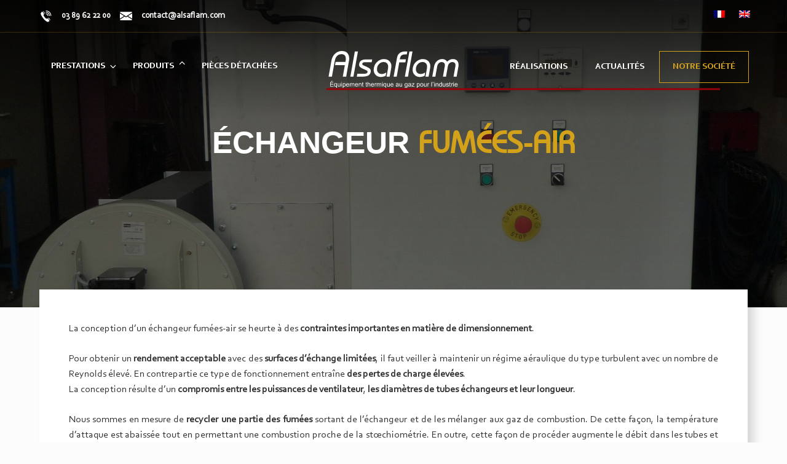

--- FILE ---
content_type: text/html; charset=UTF-8
request_url: https://www.alsaflam.com/produits/echangeur-fumees-air/
body_size: 44325
content:
<!DOCTYPE html>
<html lang="fr-FR" class="no-js no-svg">
<head>
<meta charset="UTF-8">
<meta name="viewport" content="width=device-width, initial-scale=1">
<link rel="profile" href="https://gmpg.org/xfn/11">
<!-- Global site tag (gtag.js) - Google Analytics -->
<script async src="https://www.googletagmanager.com/gtag/js?id=G-GE9C9VQWY4"></script>
<script>
  window.dataLayer = window.dataLayer || [];
  function gtag(){dataLayer.push(arguments);}
  gtag('js', new Date());

  gtag('config', 'G-GE9C9VQWY4');
</script>

<script>(function(html){html.className = html.className.replace(/\bno-js\b/,'js')})(document.documentElement);</script>
<meta name='robots' content='index, follow, max-image-preview:large, max-snippet:-1, max-video-preview:-1' />
	<style>img:is([sizes="auto" i], [sizes^="auto," i]) { contain-intrinsic-size: 3000px 1500px }</style>
	<link rel="alternate" hreflang="fr" href="https://www.alsaflam.com/produits/echangeur-fumees-air/" />
<link rel="alternate" hreflang="en" href="https://www.alsaflam.com/en/conception/echangeur-fumees-air/" />
<link rel="alternate" hreflang="x-default" href="https://www.alsaflam.com/produits/echangeur-fumees-air/" />

	<!-- This site is optimized with the Yoast SEO plugin v26.4 - https://yoast.com/wordpress/plugins/seo/ -->
	<title>Échangeur fumées-air - Alsaflam - Installation Thermique</title>
	<meta name="description" content="La conception d&#039;un échangeur fumées-air se heurte à des contraintes importantes en matière de dimensionnement." />
	<link rel="canonical" href="https://www.alsaflam.com/produits/echangeur-fumees-air/" />
	<meta property="og:locale" content="fr_FR" />
	<meta property="og:type" content="article" />
	<meta property="og:title" content="Échangeur fumées-air - Alsaflam - Installation Thermique" />
	<meta property="og:description" content="La conception d&#039;un échangeur fumées-air se heurte à des contraintes importantes en matière de dimensionnement." />
	<meta property="og:url" content="https://www.alsaflam.com/produits/echangeur-fumees-air/" />
	<meta property="og:site_name" content="Alsaflam" />
	<meta property="article:modified_time" content="2023-11-23T07:05:12+00:00" />
	<meta property="og:image" content="https://www.alsaflam.com/wp-content/uploads/2021/09/P1050430-scaled.jpg" />
	<meta property="og:image:width" content="1920" />
	<meta property="og:image:height" content="2560" />
	<meta property="og:image:type" content="image/jpeg" />
	<meta name="twitter:card" content="summary_large_image" />
	<meta name="twitter:label1" content="Durée de lecture estimée" />
	<meta name="twitter:data1" content="2 minutes" />
	<script type="application/ld+json" class="yoast-schema-graph">{"@context":"https://schema.org","@graph":[{"@type":"WebPage","@id":"https://www.alsaflam.com/produits/echangeur-fumees-air/","url":"https://www.alsaflam.com/produits/echangeur-fumees-air/","name":"Échangeur fumées-air - Alsaflam - Installation Thermique","isPartOf":{"@id":"https://www.alsaflam.com/#website"},"primaryImageOfPage":{"@id":"https://www.alsaflam.com/produits/echangeur-fumees-air/#primaryimage"},"image":{"@id":"https://www.alsaflam.com/produits/echangeur-fumees-air/#primaryimage"},"thumbnailUrl":"https://www.alsaflam.com/wp-content/uploads/2021/09/P1050430-scaled.jpg","datePublished":"2021-09-13T09:02:58+00:00","dateModified":"2023-11-23T07:05:12+00:00","description":"La conception d'un échangeur fumées-air se heurte à des contraintes importantes en matière de dimensionnement.","breadcrumb":{"@id":"https://www.alsaflam.com/produits/echangeur-fumees-air/#breadcrumb"},"inLanguage":"fr-FR","potentialAction":[{"@type":"ReadAction","target":["https://www.alsaflam.com/produits/echangeur-fumees-air/"]}]},{"@type":"ImageObject","inLanguage":"fr-FR","@id":"https://www.alsaflam.com/produits/echangeur-fumees-air/#primaryimage","url":"https://www.alsaflam.com/wp-content/uploads/2021/09/P1050430-scaled.jpg","contentUrl":"https://www.alsaflam.com/wp-content/uploads/2021/09/P1050430-scaled.jpg","width":1920,"height":2560},{"@type":"BreadcrumbList","@id":"https://www.alsaflam.com/produits/echangeur-fumees-air/#breadcrumb","itemListElement":[{"@type":"ListItem","position":1,"name":"Accueil","item":"https://www.alsaflam.com/"},{"@type":"ListItem","position":2,"name":"Produits","item":"https://www.alsaflam.com/produits/"},{"@type":"ListItem","position":3,"name":"Échangeur fumées-air"}]},{"@type":"WebSite","@id":"https://www.alsaflam.com/#website","url":"https://www.alsaflam.com/","name":"Alsaflam","description":"","publisher":{"@id":"https://www.alsaflam.com/#organization"},"potentialAction":[{"@type":"SearchAction","target":{"@type":"EntryPoint","urlTemplate":"https://www.alsaflam.com/?s={search_term_string}"},"query-input":{"@type":"PropertyValueSpecification","valueRequired":true,"valueName":"search_term_string"}}],"inLanguage":"fr-FR"},{"@type":"Organization","@id":"https://www.alsaflam.com/#organization","name":"Alsaflam","url":"https://www.alsaflam.com/","logo":{"@type":"ImageObject","inLanguage":"fr-FR","@id":"https://www.alsaflam.com/#/schema/logo/image/","url":"https://www.alsaflam.com/wp-content/uploads/2021/10/3.jpg","contentUrl":"https://www.alsaflam.com/wp-content/uploads/2021/10/3.jpg","width":2400,"height":1600,"caption":"Alsaflam"},"image":{"@id":"https://www.alsaflam.com/#/schema/logo/image/"}}]}</script>
	<!-- / Yoast SEO plugin. -->


<link rel='dns-prefetch' href='//fonts.googleapis.com' />
<link rel='dns-prefetch' href='//cdn.jsdelivr.net' />
<link rel='dns-prefetch' href='//cdnjs.cloudflare.com' />
<link href='https://fonts.gstatic.com' crossorigin rel='preconnect' />
<link rel="alternate" type="application/rss+xml" title="Alsaflam &raquo; Flux" href="https://www.alsaflam.com/feed/" />
<link rel="alternate" type="application/rss+xml" title="Alsaflam &raquo; Flux des commentaires" href="https://www.alsaflam.com/comments/feed/" />
<script>
window._wpemojiSettings = {"baseUrl":"https:\/\/s.w.org\/images\/core\/emoji\/16.0.1\/72x72\/","ext":".png","svgUrl":"https:\/\/s.w.org\/images\/core\/emoji\/16.0.1\/svg\/","svgExt":".svg","source":{"concatemoji":"https:\/\/www.alsaflam.com\/wp-includes\/js\/wp-emoji-release.min.js?ver=6.8.3"}};
/*! This file is auto-generated */
!function(s,n){var o,i,e;function c(e){try{var t={supportTests:e,timestamp:(new Date).valueOf()};sessionStorage.setItem(o,JSON.stringify(t))}catch(e){}}function p(e,t,n){e.clearRect(0,0,e.canvas.width,e.canvas.height),e.fillText(t,0,0);var t=new Uint32Array(e.getImageData(0,0,e.canvas.width,e.canvas.height).data),a=(e.clearRect(0,0,e.canvas.width,e.canvas.height),e.fillText(n,0,0),new Uint32Array(e.getImageData(0,0,e.canvas.width,e.canvas.height).data));return t.every(function(e,t){return e===a[t]})}function u(e,t){e.clearRect(0,0,e.canvas.width,e.canvas.height),e.fillText(t,0,0);for(var n=e.getImageData(16,16,1,1),a=0;a<n.data.length;a++)if(0!==n.data[a])return!1;return!0}function f(e,t,n,a){switch(t){case"flag":return n(e,"\ud83c\udff3\ufe0f\u200d\u26a7\ufe0f","\ud83c\udff3\ufe0f\u200b\u26a7\ufe0f")?!1:!n(e,"\ud83c\udde8\ud83c\uddf6","\ud83c\udde8\u200b\ud83c\uddf6")&&!n(e,"\ud83c\udff4\udb40\udc67\udb40\udc62\udb40\udc65\udb40\udc6e\udb40\udc67\udb40\udc7f","\ud83c\udff4\u200b\udb40\udc67\u200b\udb40\udc62\u200b\udb40\udc65\u200b\udb40\udc6e\u200b\udb40\udc67\u200b\udb40\udc7f");case"emoji":return!a(e,"\ud83e\udedf")}return!1}function g(e,t,n,a){var r="undefined"!=typeof WorkerGlobalScope&&self instanceof WorkerGlobalScope?new OffscreenCanvas(300,150):s.createElement("canvas"),o=r.getContext("2d",{willReadFrequently:!0}),i=(o.textBaseline="top",o.font="600 32px Arial",{});return e.forEach(function(e){i[e]=t(o,e,n,a)}),i}function t(e){var t=s.createElement("script");t.src=e,t.defer=!0,s.head.appendChild(t)}"undefined"!=typeof Promise&&(o="wpEmojiSettingsSupports",i=["flag","emoji"],n.supports={everything:!0,everythingExceptFlag:!0},e=new Promise(function(e){s.addEventListener("DOMContentLoaded",e,{once:!0})}),new Promise(function(t){var n=function(){try{var e=JSON.parse(sessionStorage.getItem(o));if("object"==typeof e&&"number"==typeof e.timestamp&&(new Date).valueOf()<e.timestamp+604800&&"object"==typeof e.supportTests)return e.supportTests}catch(e){}return null}();if(!n){if("undefined"!=typeof Worker&&"undefined"!=typeof OffscreenCanvas&&"undefined"!=typeof URL&&URL.createObjectURL&&"undefined"!=typeof Blob)try{var e="postMessage("+g.toString()+"("+[JSON.stringify(i),f.toString(),p.toString(),u.toString()].join(",")+"));",a=new Blob([e],{type:"text/javascript"}),r=new Worker(URL.createObjectURL(a),{name:"wpTestEmojiSupports"});return void(r.onmessage=function(e){c(n=e.data),r.terminate(),t(n)})}catch(e){}c(n=g(i,f,p,u))}t(n)}).then(function(e){for(var t in e)n.supports[t]=e[t],n.supports.everything=n.supports.everything&&n.supports[t],"flag"!==t&&(n.supports.everythingExceptFlag=n.supports.everythingExceptFlag&&n.supports[t]);n.supports.everythingExceptFlag=n.supports.everythingExceptFlag&&!n.supports.flag,n.DOMReady=!1,n.readyCallback=function(){n.DOMReady=!0}}).then(function(){return e}).then(function(){var e;n.supports.everything||(n.readyCallback(),(e=n.source||{}).concatemoji?t(e.concatemoji):e.wpemoji&&e.twemoji&&(t(e.twemoji),t(e.wpemoji)))}))}((window,document),window._wpemojiSettings);
</script>

<style id='wp-emoji-styles-inline-css'>

	img.wp-smiley, img.emoji {
		display: inline !important;
		border: none !important;
		box-shadow: none !important;
		height: 1em !important;
		width: 1em !important;
		margin: 0 0.07em !important;
		vertical-align: -0.1em !important;
		background: none !important;
		padding: 0 !important;
	}
</style>
<link rel='stylesheet' id='wp-block-library-css' href='https://www.alsaflam.com/wp-includes/css/dist/block-library/style.min.css?ver=6.8.3' media='all' />
<style id='wp-block-library-theme-inline-css'>
.wp-block-audio :where(figcaption){color:#555;font-size:13px;text-align:center}.is-dark-theme .wp-block-audio :where(figcaption){color:#ffffffa6}.wp-block-audio{margin:0 0 1em}.wp-block-code{border:1px solid #ccc;border-radius:4px;font-family:Menlo,Consolas,monaco,monospace;padding:.8em 1em}.wp-block-embed :where(figcaption){color:#555;font-size:13px;text-align:center}.is-dark-theme .wp-block-embed :where(figcaption){color:#ffffffa6}.wp-block-embed{margin:0 0 1em}.blocks-gallery-caption{color:#555;font-size:13px;text-align:center}.is-dark-theme .blocks-gallery-caption{color:#ffffffa6}:root :where(.wp-block-image figcaption){color:#555;font-size:13px;text-align:center}.is-dark-theme :root :where(.wp-block-image figcaption){color:#ffffffa6}.wp-block-image{margin:0 0 1em}.wp-block-pullquote{border-bottom:4px solid;border-top:4px solid;color:currentColor;margin-bottom:1.75em}.wp-block-pullquote cite,.wp-block-pullquote footer,.wp-block-pullquote__citation{color:currentColor;font-size:.8125em;font-style:normal;text-transform:uppercase}.wp-block-quote{border-left:.25em solid;margin:0 0 1.75em;padding-left:1em}.wp-block-quote cite,.wp-block-quote footer{color:currentColor;font-size:.8125em;font-style:normal;position:relative}.wp-block-quote:where(.has-text-align-right){border-left:none;border-right:.25em solid;padding-left:0;padding-right:1em}.wp-block-quote:where(.has-text-align-center){border:none;padding-left:0}.wp-block-quote.is-large,.wp-block-quote.is-style-large,.wp-block-quote:where(.is-style-plain){border:none}.wp-block-search .wp-block-search__label{font-weight:700}.wp-block-search__button{border:1px solid #ccc;padding:.375em .625em}:where(.wp-block-group.has-background){padding:1.25em 2.375em}.wp-block-separator.has-css-opacity{opacity:.4}.wp-block-separator{border:none;border-bottom:2px solid;margin-left:auto;margin-right:auto}.wp-block-separator.has-alpha-channel-opacity{opacity:1}.wp-block-separator:not(.is-style-wide):not(.is-style-dots){width:100px}.wp-block-separator.has-background:not(.is-style-dots){border-bottom:none;height:1px}.wp-block-separator.has-background:not(.is-style-wide):not(.is-style-dots){height:2px}.wp-block-table{margin:0 0 1em}.wp-block-table td,.wp-block-table th{word-break:normal}.wp-block-table :where(figcaption){color:#555;font-size:13px;text-align:center}.is-dark-theme .wp-block-table :where(figcaption){color:#ffffffa6}.wp-block-video :where(figcaption){color:#555;font-size:13px;text-align:center}.is-dark-theme .wp-block-video :where(figcaption){color:#ffffffa6}.wp-block-video{margin:0 0 1em}:root :where(.wp-block-template-part.has-background){margin-bottom:0;margin-top:0;padding:1.25em 2.375em}
</style>
<style id='classic-theme-styles-inline-css'>
/*! This file is auto-generated */
.wp-block-button__link{color:#fff;background-color:#32373c;border-radius:9999px;box-shadow:none;text-decoration:none;padding:calc(.667em + 2px) calc(1.333em + 2px);font-size:1.125em}.wp-block-file__button{background:#32373c;color:#fff;text-decoration:none}
</style>
<style id='global-styles-inline-css'>
:root{--wp--preset--aspect-ratio--square: 1;--wp--preset--aspect-ratio--4-3: 4/3;--wp--preset--aspect-ratio--3-4: 3/4;--wp--preset--aspect-ratio--3-2: 3/2;--wp--preset--aspect-ratio--2-3: 2/3;--wp--preset--aspect-ratio--16-9: 16/9;--wp--preset--aspect-ratio--9-16: 9/16;--wp--preset--color--black: #000000;--wp--preset--color--cyan-bluish-gray: #abb8c3;--wp--preset--color--white: #ffffff;--wp--preset--color--pale-pink: #f78da7;--wp--preset--color--vivid-red: #cf2e2e;--wp--preset--color--luminous-vivid-orange: #ff6900;--wp--preset--color--luminous-vivid-amber: #fcb900;--wp--preset--color--light-green-cyan: #7bdcb5;--wp--preset--color--vivid-green-cyan: #00d084;--wp--preset--color--pale-cyan-blue: #8ed1fc;--wp--preset--color--vivid-cyan-blue: #0693e3;--wp--preset--color--vivid-purple: #9b51e0;--wp--preset--gradient--vivid-cyan-blue-to-vivid-purple: linear-gradient(135deg,rgba(6,147,227,1) 0%,rgb(155,81,224) 100%);--wp--preset--gradient--light-green-cyan-to-vivid-green-cyan: linear-gradient(135deg,rgb(122,220,180) 0%,rgb(0,208,130) 100%);--wp--preset--gradient--luminous-vivid-amber-to-luminous-vivid-orange: linear-gradient(135deg,rgba(252,185,0,1) 0%,rgba(255,105,0,1) 100%);--wp--preset--gradient--luminous-vivid-orange-to-vivid-red: linear-gradient(135deg,rgba(255,105,0,1) 0%,rgb(207,46,46) 100%);--wp--preset--gradient--very-light-gray-to-cyan-bluish-gray: linear-gradient(135deg,rgb(238,238,238) 0%,rgb(169,184,195) 100%);--wp--preset--gradient--cool-to-warm-spectrum: linear-gradient(135deg,rgb(74,234,220) 0%,rgb(151,120,209) 20%,rgb(207,42,186) 40%,rgb(238,44,130) 60%,rgb(251,105,98) 80%,rgb(254,248,76) 100%);--wp--preset--gradient--blush-light-purple: linear-gradient(135deg,rgb(255,206,236) 0%,rgb(152,150,240) 100%);--wp--preset--gradient--blush-bordeaux: linear-gradient(135deg,rgb(254,205,165) 0%,rgb(254,45,45) 50%,rgb(107,0,62) 100%);--wp--preset--gradient--luminous-dusk: linear-gradient(135deg,rgb(255,203,112) 0%,rgb(199,81,192) 50%,rgb(65,88,208) 100%);--wp--preset--gradient--pale-ocean: linear-gradient(135deg,rgb(255,245,203) 0%,rgb(182,227,212) 50%,rgb(51,167,181) 100%);--wp--preset--gradient--electric-grass: linear-gradient(135deg,rgb(202,248,128) 0%,rgb(113,206,126) 100%);--wp--preset--gradient--midnight: linear-gradient(135deg,rgb(2,3,129) 0%,rgb(40,116,252) 100%);--wp--preset--font-size--small: 13px;--wp--preset--font-size--medium: 20px;--wp--preset--font-size--large: 36px;--wp--preset--font-size--x-large: 42px;--wp--preset--spacing--20: 0.44rem;--wp--preset--spacing--30: 0.67rem;--wp--preset--spacing--40: 1rem;--wp--preset--spacing--50: 1.5rem;--wp--preset--spacing--60: 2.25rem;--wp--preset--spacing--70: 3.38rem;--wp--preset--spacing--80: 5.06rem;--wp--preset--shadow--natural: 6px 6px 9px rgba(0, 0, 0, 0.2);--wp--preset--shadow--deep: 12px 12px 50px rgba(0, 0, 0, 0.4);--wp--preset--shadow--sharp: 6px 6px 0px rgba(0, 0, 0, 0.2);--wp--preset--shadow--outlined: 6px 6px 0px -3px rgba(255, 255, 255, 1), 6px 6px rgba(0, 0, 0, 1);--wp--preset--shadow--crisp: 6px 6px 0px rgba(0, 0, 0, 1);}:where(.is-layout-flex){gap: 0.5em;}:where(.is-layout-grid){gap: 0.5em;}body .is-layout-flex{display: flex;}.is-layout-flex{flex-wrap: wrap;align-items: center;}.is-layout-flex > :is(*, div){margin: 0;}body .is-layout-grid{display: grid;}.is-layout-grid > :is(*, div){margin: 0;}:where(.wp-block-columns.is-layout-flex){gap: 2em;}:where(.wp-block-columns.is-layout-grid){gap: 2em;}:where(.wp-block-post-template.is-layout-flex){gap: 1.25em;}:where(.wp-block-post-template.is-layout-grid){gap: 1.25em;}.has-black-color{color: var(--wp--preset--color--black) !important;}.has-cyan-bluish-gray-color{color: var(--wp--preset--color--cyan-bluish-gray) !important;}.has-white-color{color: var(--wp--preset--color--white) !important;}.has-pale-pink-color{color: var(--wp--preset--color--pale-pink) !important;}.has-vivid-red-color{color: var(--wp--preset--color--vivid-red) !important;}.has-luminous-vivid-orange-color{color: var(--wp--preset--color--luminous-vivid-orange) !important;}.has-luminous-vivid-amber-color{color: var(--wp--preset--color--luminous-vivid-amber) !important;}.has-light-green-cyan-color{color: var(--wp--preset--color--light-green-cyan) !important;}.has-vivid-green-cyan-color{color: var(--wp--preset--color--vivid-green-cyan) !important;}.has-pale-cyan-blue-color{color: var(--wp--preset--color--pale-cyan-blue) !important;}.has-vivid-cyan-blue-color{color: var(--wp--preset--color--vivid-cyan-blue) !important;}.has-vivid-purple-color{color: var(--wp--preset--color--vivid-purple) !important;}.has-black-background-color{background-color: var(--wp--preset--color--black) !important;}.has-cyan-bluish-gray-background-color{background-color: var(--wp--preset--color--cyan-bluish-gray) !important;}.has-white-background-color{background-color: var(--wp--preset--color--white) !important;}.has-pale-pink-background-color{background-color: var(--wp--preset--color--pale-pink) !important;}.has-vivid-red-background-color{background-color: var(--wp--preset--color--vivid-red) !important;}.has-luminous-vivid-orange-background-color{background-color: var(--wp--preset--color--luminous-vivid-orange) !important;}.has-luminous-vivid-amber-background-color{background-color: var(--wp--preset--color--luminous-vivid-amber) !important;}.has-light-green-cyan-background-color{background-color: var(--wp--preset--color--light-green-cyan) !important;}.has-vivid-green-cyan-background-color{background-color: var(--wp--preset--color--vivid-green-cyan) !important;}.has-pale-cyan-blue-background-color{background-color: var(--wp--preset--color--pale-cyan-blue) !important;}.has-vivid-cyan-blue-background-color{background-color: var(--wp--preset--color--vivid-cyan-blue) !important;}.has-vivid-purple-background-color{background-color: var(--wp--preset--color--vivid-purple) !important;}.has-black-border-color{border-color: var(--wp--preset--color--black) !important;}.has-cyan-bluish-gray-border-color{border-color: var(--wp--preset--color--cyan-bluish-gray) !important;}.has-white-border-color{border-color: var(--wp--preset--color--white) !important;}.has-pale-pink-border-color{border-color: var(--wp--preset--color--pale-pink) !important;}.has-vivid-red-border-color{border-color: var(--wp--preset--color--vivid-red) !important;}.has-luminous-vivid-orange-border-color{border-color: var(--wp--preset--color--luminous-vivid-orange) !important;}.has-luminous-vivid-amber-border-color{border-color: var(--wp--preset--color--luminous-vivid-amber) !important;}.has-light-green-cyan-border-color{border-color: var(--wp--preset--color--light-green-cyan) !important;}.has-vivid-green-cyan-border-color{border-color: var(--wp--preset--color--vivid-green-cyan) !important;}.has-pale-cyan-blue-border-color{border-color: var(--wp--preset--color--pale-cyan-blue) !important;}.has-vivid-cyan-blue-border-color{border-color: var(--wp--preset--color--vivid-cyan-blue) !important;}.has-vivid-purple-border-color{border-color: var(--wp--preset--color--vivid-purple) !important;}.has-vivid-cyan-blue-to-vivid-purple-gradient-background{background: var(--wp--preset--gradient--vivid-cyan-blue-to-vivid-purple) !important;}.has-light-green-cyan-to-vivid-green-cyan-gradient-background{background: var(--wp--preset--gradient--light-green-cyan-to-vivid-green-cyan) !important;}.has-luminous-vivid-amber-to-luminous-vivid-orange-gradient-background{background: var(--wp--preset--gradient--luminous-vivid-amber-to-luminous-vivid-orange) !important;}.has-luminous-vivid-orange-to-vivid-red-gradient-background{background: var(--wp--preset--gradient--luminous-vivid-orange-to-vivid-red) !important;}.has-very-light-gray-to-cyan-bluish-gray-gradient-background{background: var(--wp--preset--gradient--very-light-gray-to-cyan-bluish-gray) !important;}.has-cool-to-warm-spectrum-gradient-background{background: var(--wp--preset--gradient--cool-to-warm-spectrum) !important;}.has-blush-light-purple-gradient-background{background: var(--wp--preset--gradient--blush-light-purple) !important;}.has-blush-bordeaux-gradient-background{background: var(--wp--preset--gradient--blush-bordeaux) !important;}.has-luminous-dusk-gradient-background{background: var(--wp--preset--gradient--luminous-dusk) !important;}.has-pale-ocean-gradient-background{background: var(--wp--preset--gradient--pale-ocean) !important;}.has-electric-grass-gradient-background{background: var(--wp--preset--gradient--electric-grass) !important;}.has-midnight-gradient-background{background: var(--wp--preset--gradient--midnight) !important;}.has-small-font-size{font-size: var(--wp--preset--font-size--small) !important;}.has-medium-font-size{font-size: var(--wp--preset--font-size--medium) !important;}.has-large-font-size{font-size: var(--wp--preset--font-size--large) !important;}.has-x-large-font-size{font-size: var(--wp--preset--font-size--x-large) !important;}
:where(.wp-block-post-template.is-layout-flex){gap: 1.25em;}:where(.wp-block-post-template.is-layout-grid){gap: 1.25em;}
:where(.wp-block-columns.is-layout-flex){gap: 2em;}:where(.wp-block-columns.is-layout-grid){gap: 2em;}
:root :where(.wp-block-pullquote){font-size: 1.5em;line-height: 1.6;}
</style>
<link rel='stylesheet' id='wpml-blocks-css' href='https://www.alsaflam.com/wp-content/plugins/sitepress-multilingual-cms/dist/css/blocks/styles.css?ver=4.6.14' media='all' />
<link rel='stylesheet' id='wp-imageviewer-css' href='https://www.alsaflam.com/wp-content/plugins/wp-imageviewer/imageviewer/iv-viewer.css?ver=2.0.6' media='screen' />
<link rel='stylesheet' id='wpml-menu-item-0-css' href='https://www.alsaflam.com/wp-content/plugins/sitepress-multilingual-cms/templates/language-switchers/menu-item/style.min.css?ver=1' media='all' />
<link rel='stylesheet' id='twentyseventeen-fonts-css' href='https://fonts.googleapis.com/css?family=Libre+Franklin%3A300%2C300i%2C400%2C400i%2C600%2C600i%2C800%2C800i&#038;subset=latin%2Clatin-ext&#038;display=fallback' media='all' />
<link rel='stylesheet' id='twentyseventeen-style-css' href='https://www.alsaflam.com/wp-content/themes/dgs-alsaflam/style.css?ver=20201208' media='all' />
<link rel='stylesheet' id='twentyseventeen-block-style-css' href='https://www.alsaflam.com/wp-content/themes/dgs-alsaflam/assets/css/blocks.css?ver=20190105' media='all' />
<!--[if lt IE 9]>
<link rel='stylesheet' id='twentyseventeen-ie8-css' href='https://www.alsaflam.com/wp-content/themes/dgs-alsaflam/assets/css/ie8.css?ver=20161202' media='all' />
<![endif]-->
<link rel='stylesheet' id='slick-styles-css' href='//cdn.jsdelivr.net/npm/slick-carousel@1.8.1/slick/slick.css?ver=6.8.3' media='all' />
<link rel='stylesheet' id='anim-styles-css' href='//cdnjs.cloudflare.com/ajax/libs/animate.css/4.1.1/animate.min.css?ver=6.8.3' media='all' />
<script id="wpml-cookie-js-extra">
var wpml_cookies = {"wp-wpml_current_language":{"value":"fr","expires":1,"path":"\/"}};
var wpml_cookies = {"wp-wpml_current_language":{"value":"fr","expires":1,"path":"\/"}};
</script>
<script src="https://www.alsaflam.com/wp-content/plugins/sitepress-multilingual-cms/res/js/cookies/language-cookie.js?ver=4.6.14" id="wpml-cookie-js" defer data-wp-strategy="defer"></script>
<script src="https://www.alsaflam.com/wp-includes/js/jquery/jquery.min.js?ver=3.7.1" id="jquery-core-js"></script>
<script src="https://www.alsaflam.com/wp-includes/js/jquery/jquery-migrate.min.js?ver=3.4.1" id="jquery-migrate-js"></script>
<!--[if lt IE 9]>
<script src="https://www.alsaflam.com/wp-content/themes/dgs-alsaflam/assets/js/html5.js?ver=20161020" id="html5-js"></script>
<![endif]-->
<script src="https://www.alsaflam.com/wp-content/themes/dgs-alsaflam/assets/js/slick.js?ver=6.8.3" id="slick-js-js"></script>
<script src="https://www.alsaflam.com/wp-content/themes/dgs-alsaflam/assets/js/jquery.scrolla.min.js?ver=6.8.3" id="anim-js-js"></script>
<link rel="https://api.w.org/" href="https://www.alsaflam.com/wp-json/" /><link rel="alternate" title="JSON" type="application/json" href="https://www.alsaflam.com/wp-json/wp/v2/pages/246" /><link rel="EditURI" type="application/rsd+xml" title="RSD" href="https://www.alsaflam.com/xmlrpc.php?rsd" />
<meta name="generator" content="WordPress 6.8.3" />
<link rel='shortlink' href='https://www.alsaflam.com/?p=246' />
<link rel="alternate" title="oEmbed (JSON)" type="application/json+oembed" href="https://www.alsaflam.com/wp-json/oembed/1.0/embed?url=https%3A%2F%2Fwww.alsaflam.com%2Fproduits%2Fechangeur-fumees-air%2F" />
<link rel="alternate" title="oEmbed (XML)" type="text/xml+oembed" href="https://www.alsaflam.com/wp-json/oembed/1.0/embed?url=https%3A%2F%2Fwww.alsaflam.com%2Fproduits%2Fechangeur-fumees-air%2F&#038;format=xml" />
<meta name="generator" content="WPML ver:4.6.14 stt:1,4;" />
<link rel="icon" href="https://www.alsaflam.com/wp-content/uploads/2021/09/favicon.png" sizes="32x32" />
<link rel="icon" href="https://www.alsaflam.com/wp-content/uploads/2021/09/favicon.png" sizes="192x192" />
<link rel="apple-touch-icon" href="https://www.alsaflam.com/wp-content/uploads/2021/09/favicon.png" />
<meta name="msapplication-TileImage" content="https://www.alsaflam.com/wp-content/uploads/2021/09/favicon.png" />
</head>

<body class="wp-singular page-template-default page page-id-246 page-child parent-pageid-47 wp-custom-logo wp-embed-responsive wp-theme-dgs-alsaflam has-header-image page-one-column colors-light">
<div id="page" class="site">
	<a class="skip-link screen-reader-text" href="#content">Skip to content</a>

	<header id="masthead" class="site-header">

		

	<div class="site-branding">
	<div class="">


		<div class="site-branding-text">
			<!--				<p class="site-title"><a href="--><!--" rel="home">--><!--</a></p>-->
			
					</div><!-- .site-branding-text -->

<!--		--><!--	-->
	</div><!-- .wrap -->
</div><!-- .site-branding -->


<!--		-->			<div class="navigation-top">
				<div class="">
					<div class="navtop grid-x">
    <div class="large-6 medium-6 small-6 centretel">
        <svg version="1.1" id="telhead" xmlns="http://www.w3.org/2000/svg" xmlns:xlink="http://www.w3.org/1999/xlink" x="0px" y="0px" width="20px" height="20px" viewBox="0 0 500 500" enable-background="new 0 0 500 500" xml:space="preserve">
    <g>
        <path fill="#E64430" d="M291.1,350.4c-1.3-0.5-2.5-1.2-3.5-2.1l-0.3,0.2c-2,1.6-8.9,7.1-10.9,8.7l-4.1,3.3
            c-1.4,1.1-2.8,1.7-4.5,1.9c-6.8,0.9-28-3.7-77-65.5c-21.6-27.2-35.7-49.5-41.8-66.1c-4.6-12.6-4.5-21,0.5-24.9l4.1-3.3
            c1.3-1.1,5.3-4.2,7.9-6.2C156.5,98.4,92.5,80.7,91.8,80.5c-2.1-0.6-4-1.6-5.5-3.1c-24.2,17.5-56.8,47.8-54.2,83
            c-0.7,6.7,2.9,14.3,3.6,16.4c9.9,31.2,20.3,50,36.9,80.2c16.6,30,36.7,60.1,59.9,89.3c22.6,28.5,46.9,54.4,72.2,77.2
            c23.3,20.9,48.2,39.7,74.1,55.8c-0.1,0.2-0.2,0.3-0.2,0.3c40.6,26.8,80,0.2,103.6-23.2c0.1-2.5,0.3-18.9-9.4-38.8
            C358.6,388.5,331.1,365.9,291.1,350.4z"></path>
        <path fill="#E64430" d="M184.7,175.2c7.9-10.3,11.6-22,11.1-34.9c-0.7-17.4-9-35.9-25.5-56.6c-12.5-15.8-24.1-24.4-35.4-26.4
            c-3.2-0.6-6.5-0.6-9.9-0.2c-4.5,0.6-9.1,2-13.8,4.3c8.2,4,19.3,10.7,30.4,21.5C158.2,99,178.1,127.7,184.7,175.2z"></path>
        <path fill="#E64430" d="M347.7,327.6c-6-1.4-12.1-1.8-18.3-1c-5.6,0.7-11.3,2.4-17,5c50.3,22.5,73.6,53.6,84.4,76.5
            c3.8,8,6.3,15.5,7.9,22.3c6.6-7.8,10.2-15.4,10.9-23.1c1-11.6-4.9-25.2-17.9-41.5C380.5,344.1,364.1,331.6,347.7,327.6z"></path>
        <path fill="#E64430" d="M385,254.2c8,0,14.5-6.5,14.5-14.5c0-82.6-67.2-149.8-149.8-149.8c-0.5,0-1,0-1.5,0
            c-8,0.1-14.4,6.6-14.4,14.6c0.1,8,6.7,14.5,14.6,14.4c0.4,0,0.8,0,1.2,0c66.6,0,120.8,54.2,120.8,120.8
            C370.5,247.7,377,254.2,385,254.2z"></path>
        <path fill="#E64430" d="M249.7,150.2c-8,0-14.5,6.5-14.5,14.5s6.5,14.5,14.5,14.5c33.4,0,60.5,27.1,60.5,60.5
            c0,8,6.5,14.5,14.5,14.5s14.5-6.5,14.5-14.5C339.2,190.3,299,150.2,249.7,150.2z"></path>
        <path fill="#E64430" d="M249.7,30.2c-8,0-14.5,6.5-14.5,14.5s6.5,14.5,14.5,14.5c99.5,0,180.5,81,180.5,180.5
            c0,8,6.5,14.5,14.5,14.5s14.5-6.5,14.5-14.5C459.2,124.1,365.2,30.2,249.7,30.2z"></path>
    </g>
			
    </svg><a href="tel:0389622200"> 03 89 62 22 00</a>
	
	<svg id="telhead" xmlns="http://www.w3.org/2000/svg" width="512" height="352" viewBox="0 0 512 352"><polygon points="339.392 178.62399 512 287.74399 512 64.896 339.392 178.62399" style="fill:#fff;"/><polygon points="0 64.896 0 287.74399 172.608 178.62399 0 64.896" style="fill:#fff;"/><path d="M480,0H32C16.032,0,3.36,11.904,.96,27.232l255.04,168.03201L511.03998,27.23201c-2.39996-15.32801-15.07199-27.23201-31.03998-27.23201Z" style="fill:#fff;"/><path d="M310.07999,197.952l-45.28,29.82401c-2.68799,1.76001-5.728,2.62399-8.8,2.62399s-6.112-.86401-8.8-2.62399l-45.28-29.85599L1.024,324.992c2.464,15.19998,15.072,27.008,30.976,27.008H480c15.90399,0,28.51199-11.80801,30.97601-27.008l-200.89603-127.04001Z" style="fill:#fff;"/></svg>
			
    <a href="mailto:contact@alsaflam.com"> contact@alsaflam.com</a>
    </div>
    <div class="menulangue large-6 medium-12 small-12">
        <div class="menu-menu-langue-container"><ul id="Menu-langue" class="menu"><li id="menu-item-wpml-ls-25-fr" class="menu-item wpml-ls-slot-25 wpml-ls-item wpml-ls-item-fr wpml-ls-current-language wpml-ls-menu-item wpml-ls-first-item menu-item-type-wpml_ls_menu_item menu-item-object-wpml_ls_menu_item menu-item-wpml-ls-25-fr"><a href="https://www.alsaflam.com/produits/echangeur-fumees-air/"><img
            class="wpml-ls-flag"
            src="https://www.alsaflam.com/wp-content/plugins/sitepress-multilingual-cms/res/flags/fr.png"
            alt="Français"
            
            
    /></a></li>
<li id="menu-item-wpml-ls-25-en" class="menu-item wpml-ls-slot-25 wpml-ls-item wpml-ls-item-en wpml-ls-menu-item wpml-ls-last-item menu-item-type-wpml_ls_menu_item menu-item-object-wpml_ls_menu_item menu-item-wpml-ls-25-en"><a href="https://www.alsaflam.com/en/conception/echangeur-fumees-air/"><img
            class="wpml-ls-flag"
            src="https://www.alsaflam.com/wp-content/plugins/sitepress-multilingual-cms/res/flags/en.png"
            alt="Anglais"
            
            
    /></a></li>
</ul></div>    </div>

</div>
<div class="logosmart">
    <a href="https://www.alsaflam.com/" class="custom-logo-link" rel="home"><img width="1" height="1" src="https://www.alsaflam.com/wp-content/uploads/2021/11/logo-alsaflam.svg" class="custom-logo" alt="Alsaflam" decoding="async" sizes="100vw" /></a></div>
<nav id="site-navigation" class="main-navigation grid-x" aria-label="Top Menu">
	<button class="menu-toggle" aria-controls="left-header-menu" aria-expanded="false">
		<svg class="icon icon-bars" aria-hidden="true" role="img"> <use href="#icon-bars" xlink:href="#icon-bars"></use> </svg><svg class="icon icon-close" aria-hidden="true" role="img"> <use href="#icon-close" xlink:href="#icon-close"></use> </svg>	</button>
    <div class="menucomplet grid-x large-12">

        <div class="logomenuMobile small-12">
            <a href="https://www.alsaflam.com/" class="custom-logo-link" rel="home"><img width="1" height="1" src="https://www.alsaflam.com/wp-content/uploads/2021/11/logo-alsaflam.svg" class="custom-logo" alt="Alsaflam" decoding="async" sizes="100vw" /></a>        </div>

        <div class="contenumenu1 large-5 medium-6 small-12">

        <div class="menu-menu-gauche-container"><ul id="Menuprincipalgauche" class="menu"><li id="menu-item-869" class="menu-item menu-item-type-custom menu-item-object-custom menu-item-has-children menu-item-869"><a href="#">Prestations</a>
<ul class="sub-menu">
	<li id="menu-item-252" class="menu-item menu-item-type-post_type menu-item-object-page menu-item-252"><a href="https://www.alsaflam.com/prestations/audit/">Audit</a></li>
	<li id="menu-item-253" class="menu-item menu-item-type-post_type menu-item-object-page menu-item-253"><a href="https://www.alsaflam.com/prestations/mise-aux-normes/">Mise aux normes</a></li>
	<li id="menu-item-254" class="menu-item menu-item-type-post_type menu-item-object-page menu-item-254"><a href="https://www.alsaflam.com/prestations/maintenance/">Maintenance</a></li>
	<li id="menu-item-255" class="menu-item menu-item-type-post_type menu-item-object-page menu-item-has-children menu-item-255"><a href="https://www.alsaflam.com/prestations/conception/">Conception</a>
	<ul class="sub-menu">
		<li id="menu-item-261" class="menu-item menu-item-type-post_type menu-item-object-page menu-item-261"><a href="https://www.alsaflam.com/produits/bruleurs-a-gaz-industriel/">Brûleurs à gaz industriel</a></li>
	</ul>
</li>
	<li id="menu-item-256" class="menu-item menu-item-type-post_type menu-item-object-page menu-item-256"><a href="https://www.alsaflam.com/prestations/electricite-industrielle-new/">Électricité industrielle new</a></li>
	<li id="menu-item-257" class="menu-item menu-item-type-post_type menu-item-object-page menu-item-257"><a href="https://www.alsaflam.com/prestations/biogaz/">Biogaz</a></li>
	<li id="menu-item-258" class="menu-item menu-item-type-post_type menu-item-object-page menu-item-258"><a href="https://www.alsaflam.com/prestations/en-savoir-plus/">En savoir plus</a></li>
</ul>
</li>
<li id="menu-item-870" class="menu-item menu-item-type-custom menu-item-object-custom current-menu-ancestor current-menu-parent menu-item-has-children menu-item-870"><a href="#">Produits</a>
<ul class="sub-menu">
	<li id="menu-item-191" class="menu-item menu-item-type-post_type menu-item-object-page menu-item-has-children menu-item-191"><a href="https://www.alsaflam.com/produits/bruleurs-a-gaz-industriel/">Brûleurs à gaz industriel</a>
	<ul class="sub-menu">
		<li id="menu-item-213" class="menu-item menu-item-type-post_type menu-item-object-page menu-item-213"><a href="https://www.alsaflam.com/produits/bruleurs-a-gaz-industriel/bruleurs-lineaires/">Brûleurs Linéaires</a></li>
		<li id="menu-item-212" class="menu-item menu-item-type-post_type menu-item-object-page menu-item-212"><a href="https://www.alsaflam.com/produits/bruleurs-a-gaz-industriel/bruleurs-modulaires/">Brûleurs modulaires</a></li>
		<li id="menu-item-211" class="menu-item menu-item-type-post_type menu-item-object-page menu-item-211"><a href="https://www.alsaflam.com/produits/bruleurs-a-gaz-industriel/bruleurs-surface/">Brûleurs surface</a></li>
		<li id="menu-item-210" class="menu-item menu-item-type-post_type menu-item-object-page menu-item-210"><a href="https://www.alsaflam.com/produits/bruleurs-a-gaz-industriel/bruleurs-pack/">Brûleurs Pack</a></li>
		<li id="menu-item-209" class="menu-item menu-item-type-post_type menu-item-object-page menu-item-209"><a href="https://www.alsaflam.com/produits/bruleurs-a-gaz-industriel/bruleurs-veine/">Brûleurs Veine d’Air</a></li>
		<li id="menu-item-208" class="menu-item menu-item-type-post_type menu-item-object-page menu-item-208"><a href="https://www.alsaflam.com/produits/bruleurs-a-gaz-industriel/bruleurs-torche/">Brûleurs torche</a></li>
		<li id="menu-item-207" class="menu-item menu-item-type-post_type menu-item-object-page menu-item-207"><a href="https://www.alsaflam.com/bruleurs-jet/">Brûleurs Jet</a></li>
	</ul>
</li>
	<li id="menu-item-205" class="menu-item menu-item-type-post_type menu-item-object-page menu-item-205"><a href="https://www.alsaflam.com/produits/generateurs-dair-chaud/">Générateurs d’Air Chaud</a></li>
	<li id="menu-item-202" class="menu-item menu-item-type-post_type menu-item-object-page menu-item-202"><a href="https://www.alsaflam.com/produits/incinerateurs-deffluents/">Incinérateurs d’Effluents</a></li>
	<li id="menu-item-203" class="menu-item menu-item-type-post_type menu-item-object-page menu-item-203"><a href="https://www.alsaflam.com/produits/regulation-supervision/">Régulation – supervision</a></li>
	<li id="menu-item-260" class="menu-item menu-item-type-post_type menu-item-object-page current-menu-item page_item page-item-246 current_page_item menu-item-260"><a href="https://www.alsaflam.com/produits/echangeur-fumees-air/" aria-current="page">Échangeur fumées-air</a></li>
</ul>
</li>
<li id="menu-item-60" class="menu-item menu-item-type-post_type menu-item-object-page menu-item-60"><a href="https://www.alsaflam.com/pieces-detachees/">Pièces détachées</a></li>
</ul></div>        </div>
        <div class="logomenu large-2 medium-2 small-12">
            <a href="https://www.alsaflam.com/" class="custom-logo-link" rel="home"><img width="1" height="1" src="https://www.alsaflam.com/wp-content/uploads/2021/11/logo-alsaflam.svg" class="custom-logo" alt="Alsaflam" decoding="async" sizes="100vw" /></a>        </div>

        <div class="contenumenu2 large-5 medium-6 small-12">
	    <div class="menu-menu-droite-container"><ul id="Menuprincipaldroit" class="menu"><li id="menu-item-62" class="menu-item menu-item-type-post_type menu-item-object-page menu-item-62"><a href="https://www.alsaflam.com/realisations/">Réalisations</a></li>
<li id="menu-item-355" class="menu-item menu-item-type-post_type menu-item-object-page menu-item-355"><a href="https://www.alsaflam.com/actualites/">Actualités</a></li>
<li id="menu-item-64" class="menu-item menu-item-type-post_type menu-item-object-page menu-item-64"><a href="https://www.alsaflam.com/notre-societe/">Notre société</a></li>
</ul></div>
        </div>

    </div>
	</nav><!-- #site-navigation -->
				</div><!-- .wrap -->
			</div><!-- .navigation-top -->
<!--		-->
	</header><!-- #masthead -->

	<div class="single-featured-image-header"><div class="alignmvisiopage"><h1 class="titrevisio">Échangeur fumées-air</h1></div><img width="2000" height="1200" src="https://www.alsaflam.com/wp-content/uploads/2021/09/P1050430-2000x1200.jpg" class="attachment-twentyseventeen-featured-image size-twentyseventeen-featured-image wp-post-image" alt="" decoding="async" fetchpriority="high" sizes="100vw" /></div><!-- .single-featured-image-header -->
	<div class="site-content-contain">
		<div id="content" class="site-content">

<div class="wrap">
	<div id="primary" class="content-area">
		<main id="main" class="site-main">

			
<article id="post-246" class="post-246 page type-page status-publish has-post-thumbnail hentry">
	<header class="entry-header">
<!--		-->	</header><!-- .entry-header -->
	<div class="entry-content">
		
<p class="animated bounceInLeft slow">La conception d&rsquo;un échangeur fumées-air se heurte à des <strong>contraintes importantes en matière de dimensionnement</strong>.</p>



<p class="animated bounceInRight slow">Pour obtenir un <strong>rendement acceptable</strong> avec des<strong> surfaces d&rsquo;échange limitées</strong>, il faut veiller à maintenir un régime aéraulique du type turbulent avec un nombre de Reynolds élevé. En contrepartie ce type de fonctionnement entraîne <strong>des pertes de charge élevées</strong>.<br>La conception résulte d&rsquo;un <strong>compromis entre les puissances de ventilateur</strong>, <strong>les diamètres de tubes échangeurs et leur longueur</strong>.</p>



<p class="animated bounceInLeft slow">Nous sommes en mesure de<strong> recycler une partie des fumées</strong> sortant de l&rsquo;échangeur et de les mélanger aux gaz de combustion. De cette façon, la température d&rsquo;attaque est abaissée tout en permettant une combustion proche de la stœchiométrie. En outre, cette façon de procéder augmente le débit dans les tubes et permet d&rsquo;<strong>améliorer le rendement d&rsquo;échange</strong>.</p>



<div class="wp-block-columns is-layout-flex wp-container-core-columns-is-layout-9d6595d7 wp-block-columns-is-layout-flex">
<div class="wp-block-column is-layout-flow wp-block-column-is-layout-flow">
<figure class="wp-block-image size-large"><img decoding="async" width="768" height="1024" src="https://www.alsaflam.com/wp-content/uploads/2021/10/P1050430-2-768x1024.jpg" alt="" class="wp-image-808" srcset="https://www.alsaflam.com/wp-content/uploads/2021/10/P1050430-2-768x1024.jpg 768w, https://www.alsaflam.com/wp-content/uploads/2021/10/P1050430-2-225x300.jpg 225w, https://www.alsaflam.com/wp-content/uploads/2021/10/P1050430-2-1152x1536.jpg 1152w, https://www.alsaflam.com/wp-content/uploads/2021/10/P1050430-2-1536x2048.jpg 1536w, https://www.alsaflam.com/wp-content/uploads/2021/10/P1050430-2-scaled.jpg 1920w" sizes="(max-width: 767px) 89vw, (max-width: 1000px) 54vw, (max-width: 1071px) 543px, 580px" /></figure>
</div>



<div class="wp-block-column is-layout-flow wp-block-column-is-layout-flow">
<figure class="wp-block-image size-large"><img decoding="async" width="768" height="1024" src="https://www.alsaflam.com/wp-content/uploads/2021/10/P1050431-1-768x1024.jpg" alt="" class="wp-image-809" srcset="https://www.alsaflam.com/wp-content/uploads/2021/10/P1050431-1-768x1024.jpg 768w, https://www.alsaflam.com/wp-content/uploads/2021/10/P1050431-1-225x300.jpg 225w, https://www.alsaflam.com/wp-content/uploads/2021/10/P1050431-1-1152x1536.jpg 1152w, https://www.alsaflam.com/wp-content/uploads/2021/10/P1050431-1-1536x2048.jpg 1536w, https://www.alsaflam.com/wp-content/uploads/2021/10/P1050431-1-scaled.jpg 1920w" sizes="(max-width: 767px) 89vw, (max-width: 1000px) 54vw, (max-width: 1071px) 543px, 580px" /></figure>
</div>
</div>



<p></p>



<div class="wp-block-columns is-layout-flex wp-container-core-columns-is-layout-9d6595d7 wp-block-columns-is-layout-flex">
<div class="wp-block-column is-layout-flow wp-block-column-is-layout-flow">
<div class="wp-block-buttons is-content-justification-center is-layout-flex wp-container-core-buttons-is-layout-16018d1d wp-block-buttons-is-layout-flex">
<div class="wp-block-button"><a class="wp-block-button__link has-white-color has-luminous-vivid-amber-background-color has-text-color has-background wp-element-button" href="https://www.alsaflam.com/realisations/">Découvrez nos réalisations</a></div>
</div>
</div>



<div class="wp-block-column is-layout-flow wp-block-column-is-layout-flow">
<div class="wp-block-buttons is-content-justification-center is-layout-flex wp-container-core-buttons-is-layout-16018d1d wp-block-buttons-is-layout-flex">
<div class="wp-block-button"><a class="wp-block-button__link has-white-color has-luminous-vivid-amber-background-color has-text-color has-background wp-element-button" href="https://www.alsaflam.com/actualites/">Découvrez nos actualités</a></div>
</div>
</div>
</div>
	</div><!-- .entry-content -->
</article><!-- #post-246 -->

		</main><!-- #main -->
	</div><!-- #primary -->
</div><!-- .wrap -->


		</div><!-- #content -->

		<footer id="colophon" class="site-footer">
                <div class="footerform">
                    <h2 class="titrecolorend coloryellow titresection">Nous Contacter</h2>
                    <noscript class="ninja-forms-noscript-message">
	Remarque – JavaScript est requis pour ce contenu.</noscript>
<style>

        /* FIELDS STYLES */
    
        .nf-form-content .nf-field-container #nf-field-4-wrap .nf-field-element .ninja-forms-field {
                                    background-color:#ffffff;
                    }
    </style><div id="nf-form-1-cont" class="nf-form-cont" aria-live="polite" aria-labelledby="nf-form-title-1" aria-describedby="nf-form-errors-1" role="form">

    <div class="nf-loading-spinner"></div>

</div>
        <!-- That data is being printed as a workaround to page builders reordering the order of the scripts loaded-->
        <script>var formDisplay=1;var nfForms=nfForms||[];var form=[];form.id='1';form.settings={"objectType":"Form Setting","editActive":true,"title":"Nous Contacter","key":"","created_at":"2021-09-09 15:01:36","default_label_pos":"above","conditions":[],"show_title":0,"clear_complete":"1","hide_complete":"1","wrapper_class":"","element_class":"","add_submit":"1","logged_in":"","not_logged_in_msg":"","sub_limit_number":"","sub_limit_msg":"","calculations":[],"formContentData":[{"formContentData":[{"order":1,"cells":[{"order":0,"fields":["nom_et_prenom_1632845432983"],"width":"100"}]},{"order":2,"cells":[{"order":0,"fields":["societe_1632815949012"],"width":"100"}]},{"order":2,"cells":[{"order":0,"fields":["objet_1632845354054"],"width":"100"}]},{"order":4,"cells":[{"order":0,"fields":["email_1632815917256"],"width":"100"}]},{"order":5,"cells":[{"order":0,"fields":["message_1632815923991"],"width":"100"}]},{"order":6,"cells":[{"order":0,"fields":["[base64]"],"width":"100"}]},{"order":7,"cells":[{"order":0,"fields":["envoyer_1631194648237"],"width":"100"}]}],"order":0,"type":"part","clean":true,"title":"Part Title","key":"lfjuiw","editActive":true,"drawerDisabled":false}],"container_styles_background-color":"","container_styles_border":"","container_styles_border-style":"","container_styles_border-color":"","container_styles_color":"","container_styles_height":"","container_styles_width":"","container_styles_font-size":"","container_styles_margin":"","container_styles_padding":"","container_styles_display":"","container_styles_float":"","container_styles_show_advanced_css":"0","container_styles_advanced":"","title_styles_background-color":"","title_styles_border":"","title_styles_border-style":"","title_styles_border-color":"","title_styles_color":"","title_styles_height":"","title_styles_width":"","title_styles_font-size":"","title_styles_margin":"","title_styles_padding":"","title_styles_display":"","title_styles_float":"","title_styles_show_advanced_css":"0","title_styles_advanced":"","row_styles_background-color":"","row_styles_border":"","row_styles_border-style":"","row_styles_border-color":"","row_styles_color":"","row_styles_height":"","row_styles_width":"","row_styles_font-size":"","row_styles_margin":"","row_styles_padding":"","row_styles_display":"","row_styles_show_advanced_css":"0","row_styles_advanced":"","row-odd_styles_background-color":"","row-odd_styles_border":"","row-odd_styles_border-style":"","row-odd_styles_border-color":"","row-odd_styles_color":"","row-odd_styles_height":"","row-odd_styles_width":"","row-odd_styles_font-size":"","row-odd_styles_margin":"","row-odd_styles_padding":"","row-odd_styles_display":"","row-odd_styles_show_advanced_css":"0","row-odd_styles_advanced":"","success-msg_styles_background-color":"","success-msg_styles_border":"","success-msg_styles_border-style":"","success-msg_styles_border-color":"","success-msg_styles_color":"","success-msg_styles_height":"","success-msg_styles_width":"","success-msg_styles_font-size":"","success-msg_styles_margin":"","success-msg_styles_padding":"","success-msg_styles_display":"","success-msg_styles_show_advanced_css":"0","success-msg_styles_advanced":"","error_msg_styles_background-color":"","error_msg_styles_border":"","error_msg_styles_border-style":"","error_msg_styles_border-color":"","error_msg_styles_color":"","error_msg_styles_height":"","error_msg_styles_width":"","error_msg_styles_font-size":"","error_msg_styles_margin":"","error_msg_styles_padding":"","error_msg_styles_display":"","error_msg_styles_show_advanced_css":"0","error_msg_styles_advanced":"","allow_public_link":0,"embed_form":"","changeEmailErrorMsg":"Entrez une adresse email valide\u00a0!","changeDateErrorMsg":"Veuillez saisir une date valide\u00a0!","confirmFieldErrorMsg":"Ces champs doivent correspondre\u00a0!","fieldNumberNumMinError":"Erreur min num\u00e9ro","fieldNumberNumMaxError":"Erreur max num\u00e9ro","fieldNumberIncrementBy":"Incr\u00e9menter par ","formErrorsCorrectErrors":"Corrigez les erreurs avant de soumettre ce formulaire.","validateRequiredField":"Ce champs est requis.","honeypotHoneypotError":"Erreur Honeypot","fieldsMarkedRequired":"Les champs marqu\u00e9s d\u2019un ast\u00e9risque <span class=\"ninja-forms-req-symbol\">*<\/span> sont obligatoires.","currency":"","repeatable_fieldsets":"","unique_field_error":"A form with this value has already been submitted.","drawerDisabled":false,"public_link":"https:\/\/www.alsaflam.com\/ninja-forms\/1iaf8","mp_breadcrumb":0,"mp_progress_bar":0,"mp_display_titles":0,"mp_prev_label":"","mp_next_label":"","breadcrumb_container_styles_border":"","breadcrumb_container_styles_height":"","breadcrumb_container_styles_width":"","breadcrumb_container_styles_margin":"","breadcrumb_container_styles_padding":"","breadcrumb_container_styles_float":"","breadcrumb_container_styles_show_advanced_css":0,"breadcrumb_buttons_styles_border":"","breadcrumb_buttons_styles_height":"","breadcrumb_buttons_styles_width":"","breadcrumb_buttons_styles_font-size":"","breadcrumb_buttons_styles_margin":"","breadcrumb_buttons_styles_padding":"","breadcrumb_buttons_styles_float":"","breadcrumb_buttons_styles_show_advanced_css":0,"breadcrumb_button_hover_styles_border":"","breadcrumb_button_hover_styles_height":"","breadcrumb_button_hover_styles_width":"","breadcrumb_button_hover_styles_font-size":"","breadcrumb_button_hover_styles_margin":"","breadcrumb_button_hover_styles_padding":"","breadcrumb_button_hover_styles_float":"","breadcrumb_button_hover_styles_show_advanced_css":0,"breadcrumb_active_button_styles_border":"","breadcrumb_active_button_styles_height":"","breadcrumb_active_button_styles_width":"","breadcrumb_active_button_styles_font-size":"","breadcrumb_active_button_styles_margin":"","breadcrumb_active_button_styles_padding":"","breadcrumb_active_button_styles_float":"","breadcrumb_active_button_styles_show_advanced_css":0,"progress_bar_container_styles_border":"","progress_bar_container_styles_height":"","progress_bar_container_styles_width":"","progress_bar_container_styles_margin":"","progress_bar_container_styles_padding":"","progress_bar_container_styles_float":"","progress_bar_container_styles_show_advanced_css":0,"progress_bar_fill_styles_border":"","progress_bar_fill_styles_height":"","progress_bar_fill_styles_margin":"","progress_bar_fill_styles_padding":"","progress_bar_fill_styles_show_advanced_css":0,"part_titles_styles_border":"","part_titles_styles_height":"","part_titles_styles_width":"","part_titles_styles_font-size":"","part_titles_styles_margin":"","part_titles_styles_padding":"","part_titles_styles_float":"","part_titles_styles_show_advanced_css":0,"navigation_container_styles_border":"","navigation_container_styles_height":"","navigation_container_styles_width":"","navigation_container_styles_margin":"","navigation_container_styles_padding":"","navigation_container_styles_float":"","navigation_container_styles_show_advanced_css":0,"previous_button_styles_border":"","previous_button_styles_height":"","previous_button_styles_width":"","previous_button_styles_font-size":"","previous_button_styles_margin":"","previous_button_styles_padding":"","previous_button_styles_show_advanced_css":0,"next_button_styles_border":"","next_button_styles_height":"","next_button_styles_width":"","next_button_styles_font-size":"","next_button_styles_margin":"","next_button_styles_padding":"","next_button_styles_show_advanced_css":0,"navigation_hover_styles_border":"","navigation_hover_styles_height":"","navigation_hover_styles_width":"","navigation_hover_styles_font-size":"","navigation_hover_styles_margin":"","navigation_hover_styles_padding":"","navigation_hover_styles_show_advanced_css":0,"public_link_key":"1iaf8","ninjaForms":"Ninja Forms","fieldTextareaRTEInsertLink":"Ins\u00e9rer le lien","fieldTextareaRTEInsertMedia":"Ins\u00e9rer le m\u00e9dia","fieldTextareaRTESelectAFile":"S\u00e9lectionner un fichier","formHoneypot":"Si vous \u00eates un \u00eatre humain visualisant ce champ, merci de le laisser vide.","fileUploadOldCodeFileUploadInProgress":"Upload du fichier en cours","fileUploadOldCodeFileUpload":"UPLOAD FICHIER","currencySymbol":false,"thousands_sep":"\u00a0","decimal_point":",","siteLocale":"fr_FR","dateFormat":"m\/d\/Y","startOfWeek":"1","of":"de","previousMonth":"Mois pr\u00e9c\u00e9dent","nextMonth":"Mois suivant","months":["Janvier","F\u00e9vrier","Mars","Avril","Mai","Juin","Juillet","Ao\u00fbt","Septembre","Octobre","Novembre","D\u00e9cembre"],"monthsShort":["Jan","F\u00e9v","Mar","Avr","Mai","Juin","Juil","Ao\u00fb","Sep","Oct","Nov","D\u00e9c"],"weekdays":["Dimanche","Lundi","Mardi","Mercredi","Jeudi","Vendredi","Samedi"],"weekdaysShort":["Dim","Lun","Mar","Mer","Jeu","Ven","Sam"],"weekdaysMin":["Di","Lu","Ma","Me","Je","Ve","Sa"],"recaptchaConsentMissing":"reCaptcha validation couldn&#039;t load.","recaptchaMissingCookie":"reCaptcha v3 validation couldn&#039;t load the cookie needed to submit the form.","recaptchaConsentEvent":"Accept reCaptcha cookies before sending the form.","currency_symbol":"","beforeForm":"","beforeFields":"","afterFields":"","afterForm":""};form.fields=[{"objectType":"Field","objectDomain":"fields","editActive":false,"order":1,"idAttribute":"id","label":"Nom et Pr\u00e9nom","key":"nom_et_prenom_1632845432983","type":"textbox","created_at":"2021-09-09 15:01:40","label_pos":"above","required":1,"placeholder":"Nom et pr\u00e9nom","default":"","wrapper_class":"","element_class":"","container_class":"","input_limit":"","input_limit_type":"characters","input_limit_msg":"Character(s) left","manual_key":"","disable_input":"","admin_label":"","help_text":"","desc_text":"","disable_browser_autocomplete":"","mask":"","custom_mask":"","wrap_styles_background-color":"","wrap_styles_border":"","wrap_styles_border-style":"","wrap_styles_border-color":"","wrap_styles_color":"","wrap_styles_height":"","wrap_styles_width":"","wrap_styles_font-size":"","wrap_styles_margin":"","wrap_styles_padding":"","wrap_styles_display":"","wrap_styles_float":"","wrap_styles_show_advanced_css":0,"wrap_styles_advanced":"","label_styles_background-color":"","label_styles_border":"","label_styles_border-style":"","label_styles_border-color":"","label_styles_color":"","label_styles_height":"","label_styles_width":"","label_styles_font-size":"","label_styles_margin":"","label_styles_padding":"","label_styles_display":"","label_styles_float":"","label_styles_show_advanced_css":0,"label_styles_advanced":"","element_styles_background-color":"","element_styles_border":"","element_styles_border-style":"","element_styles_border-color":"","element_styles_color":"","element_styles_height":"","element_styles_width":"","element_styles_font-size":"","element_styles_margin":"","element_styles_padding":"","element_styles_display":"","element_styles_float":"","element_styles_show_advanced_css":0,"element_styles_advanced":"","cellcid":"c3685","custom_name_attribute":"","personally_identifiable":"","value":"","drawerDisabled":false,"id":1,"beforeField":"","afterField":"","parentType":"textbox","element_templates":["textbox","input"],"old_classname":"","wrap_template":"wrap"},{"objectType":"Field","objectDomain":"fields","editActive":false,"order":2,"idAttribute":"id","type":"firstname","label":"Soci\u00e9t\u00e9","key":"societe_1632815949012","label_pos":"above","required":1,"default":"","placeholder":"Soci\u00e9t\u00e9","container_class":"","element_class":"","admin_label":"","help_text":"","custom_name_attribute":"fname","personally_identifiable":1,"wrap_styles_border":"","wrap_styles_width":"","wrap_styles_margin":"","wrap_styles_padding":"","wrap_styles_float":"","wrap_styles_show_advanced_css":0,"label_styles_border":"","label_styles_width":"","label_styles_font-size":"","label_styles_margin":"","label_styles_padding":"","label_styles_float":"","label_styles_show_advanced_css":0,"element_styles_border":"","element_styles_width":"","element_styles_font-size":"","element_styles_margin":"","element_styles_padding":"","element_styles_float":"","element_styles_show_advanced_css":0,"cellcid":"c3689","value":"","drawerDisabled":false,"id":5,"beforeField":"","afterField":"","parentType":"firstname","element_templates":["firstname","input"],"old_classname":"","wrap_template":"wrap"},{"objectType":"Field","objectDomain":"fields","editActive":false,"order":2,"idAttribute":"id","type":"firstname","label":"Objet","key":"objet_1632845354054","label_pos":"above","required":1,"default":"","placeholder":"Objet","container_class":"","element_class":"","admin_label":"","help_text":"","custom_name_attribute":"fname","personally_identifiable":1,"wrap_styles_border":"","wrap_styles_width":"","wrap_styles_margin":"","wrap_styles_padding":"","wrap_styles_float":"","wrap_styles_show_advanced_css":0,"label_styles_border":"","label_styles_width":"","label_styles_font-size":"","label_styles_margin":"","label_styles_padding":"","label_styles_float":"","label_styles_show_advanced_css":0,"element_styles_border":"","element_styles_width":"","element_styles_font-size":"","element_styles_margin":"","element_styles_padding":"","element_styles_float":"","element_styles_show_advanced_css":0,"cellcid":"c3692","value":"","drawerDisabled":false,"id":11,"beforeField":"","afterField":"","parentType":"firstname","element_templates":["firstname","input"],"old_classname":"","wrap_template":"wrap"},{"objectType":"Field","objectDomain":"fields","editActive":false,"order":4,"idAttribute":"id","label":"Email","key":"email_1632815917256","type":"email","created_at":"2021-09-09 15:01:43","label_pos":"above","required":1,"placeholder":"Email","default":"","wrapper_class":"","element_class":"","container_class":"","admin_label":"","help_text":"","desc_text":"","wrap_styles_background-color":"","wrap_styles_border":"","wrap_styles_border-style":"","wrap_styles_border-color":"","wrap_styles_color":"","wrap_styles_height":"","wrap_styles_width":"","wrap_styles_font-size":"","wrap_styles_margin":"","wrap_styles_padding":"","wrap_styles_display":"","wrap_styles_float":"","wrap_styles_show_advanced_css":0,"wrap_styles_advanced":"","label_styles_background-color":"","label_styles_border":"","label_styles_border-style":"","label_styles_border-color":"","label_styles_color":"","label_styles_height":"","label_styles_width":"","label_styles_font-size":"","label_styles_margin":"","label_styles_padding":"","label_styles_display":"","label_styles_float":"","label_styles_show_advanced_css":0,"label_styles_advanced":"","element_styles_background-color":"","element_styles_border":"","element_styles_border-style":"","element_styles_border-color":"","element_styles_color":"","element_styles_height":"","element_styles_width":"","element_styles_font-size":"","element_styles_margin":"","element_styles_padding":"","element_styles_display":"","element_styles_float":"","element_styles_show_advanced_css":0,"element_styles_advanced":"","cellcid":"c3695","custom_name_attribute":"email","personally_identifiable":1,"value":"","id":2,"beforeField":"","afterField":"","parentType":"email","element_templates":["email","input"],"old_classname":"","wrap_template":"wrap"},{"objectType":"Field","objectDomain":"fields","editActive":false,"order":5,"idAttribute":"id","label":"Message","key":"message_1632815923991","type":"textarea","created_at":"2021-09-09 15:01:46","label_pos":"above","required":1,"placeholder":"Message","default":"","wrapper_class":"","element_class":"","container_class":"","input_limit":"","input_limit_type":"characters","input_limit_msg":"Character(s) left","manual_key":"","disable_input":"","admin_label":"","help_text":"","desc_text":"","disable_browser_autocomplete":"","textarea_rte":"","disable_rte_mobile":"","textarea_media":"","wrap_styles_background-color":"","wrap_styles_border":"","wrap_styles_border-style":"","wrap_styles_border-color":"","wrap_styles_color":"","wrap_styles_height":"","wrap_styles_width":"","wrap_styles_font-size":"","wrap_styles_margin":"","wrap_styles_padding":"","wrap_styles_display":"","wrap_styles_float":"","wrap_styles_show_advanced_css":0,"wrap_styles_advanced":"","label_styles_background-color":"","label_styles_border":"","label_styles_border-style":"","label_styles_border-color":"","label_styles_color":"","label_styles_height":"","label_styles_width":"","label_styles_font-size":"","label_styles_margin":"","label_styles_padding":"","label_styles_display":"","label_styles_float":"","label_styles_show_advanced_css":0,"label_styles_advanced":"","element_styles_background-color":"","element_styles_border":"","element_styles_border-style":"","element_styles_border-color":"","element_styles_color":"","element_styles_height":"","element_styles_width":"","element_styles_font-size":"","element_styles_margin":"","element_styles_padding":"","element_styles_display":"","element_styles_float":"","element_styles_show_advanced_css":0,"element_styles_advanced":"","cellcid":"c3698","value":"","drawerDisabled":false,"id":3,"beforeField":"","afterField":"","parentType":"textarea","element_templates":["textarea","input"],"old_classname":"","wrap_template":"wrap"},{"objectType":"Field","objectDomain":"fields","editActive":false,"order":6,"idAttribute":"id","label":"En soumettant ce formulaire, vous acceptez que les informations saisies soient trait\u00e9es pour permettre de vous recontacter. Pour conna\u00eetre et exercer vos droits, notamment de retrait de votre consentement \u00e0 l'utilisation des donn\u00e9es collect\u00e9es par ce formulaire, veuillez consulter notre politique de confidentialit\u00e9.","type":"checkbox","key":"[base64]","label_pos":"right","required":1,"container_class":"","element_class":"","manual_key":false,"admin_label":"","help_text":"","default_value":"unchecked","checked_value":"Coch\u00e9","unchecked_value":"D\u00e9coch\u00e9","checked_calc_value":"","unchecked_calc_value":"","wrap_styles_border":"","wrap_styles_width":"","wrap_styles_margin":"","wrap_styles_padding":"","wrap_styles_float":"","wrap_styles_show_advanced_css":0,"label_styles_border":"","label_styles_width":"","label_styles_font-size":"","label_styles_margin":"","label_styles_padding":"","label_styles_float":"","label_styles_show_advanced_css":0,"element_styles_border":"","element_styles_width":"","element_styles_font-size":"","element_styles_margin":"","element_styles_padding":"","element_styles_float":"","element_styles_show_advanced_css":0,"cellcid":"c3701","drawerDisabled":false,"id":10,"beforeField":"","afterField":"","value":"","parentType":"checkbox","element_templates":["checkbox","input"],"old_classname":"","wrap_template":"wrap"},{"objectType":"Field","objectDomain":"fields","editActive":false,"order":7,"idAttribute":"id","label":"Envoyer","key":"envoyer_1631194648237","type":"submit","created_at":"2021-09-09 15:01:48","processing_label":"Processing","container_class":"","element_class":"","wrap_styles_background-color":"","wrap_styles_border":"","wrap_styles_border-style":"","wrap_styles_border-color":"","wrap_styles_color":"","wrap_styles_height":"","wrap_styles_width":"","wrap_styles_font-size":"","wrap_styles_margin":"","wrap_styles_padding":"","wrap_styles_display":"","wrap_styles_float":"","wrap_styles_show_advanced_css":0,"wrap_styles_advanced":"","label_styles_background-color":"","label_styles_border":"","label_styles_border-style":"","label_styles_border-color":"","label_styles_color":"","label_styles_height":"","label_styles_width":"","label_styles_font-size":"","label_styles_margin":"","label_styles_padding":"","label_styles_display":"","label_styles_float":"","label_styles_show_advanced_css":0,"label_styles_advanced":"","element_styles_background-color":"#ffffff","element_styles_border":"","element_styles_border-style":"","element_styles_border-color":"","element_styles_color":"","element_styles_height":"","element_styles_width":"","element_styles_font-size":"","element_styles_margin":"","element_styles_padding":"","element_styles_display":"","element_styles_float":"","element_styles_show_advanced_css":0,"element_styles_advanced":"","submit_element_hover_styles_background-color":"","submit_element_hover_styles_border":"","submit_element_hover_styles_border-style":"","submit_element_hover_styles_border-color":"","submit_element_hover_styles_color":"","submit_element_hover_styles_height":"","submit_element_hover_styles_width":"","submit_element_hover_styles_font-size":"","submit_element_hover_styles_margin":"","submit_element_hover_styles_padding":"","submit_element_hover_styles_display":"","submit_element_hover_styles_float":"","submit_element_hover_styles_show_advanced_css":0,"submit_element_hover_styles_advanced":"","cellcid":"c3704","drawerDisabled":false,"id":4,"beforeField":"","afterField":"","value":"","label_pos":"above","parentType":"textbox","element_templates":["submit","button","input"],"old_classname":"","wrap_template":"wrap-no-label"}];nfForms.push(form);</script>
        <script id="tmpl-nf-mp-form-content" type="text/template">
	<div class="nf-mp-header"></div>
	<div class="nf-mp-body"></div>
	<div class="nf-mp-footer"></div>
</script>


<script id="tmpl-nf-mp-header" type="text/template">
	{{{ data.renderProgressBar() }}}
	{{{ data.renderBreadcrumbs() }}}
	{{{ data.renderPartTitle() }}}
</script>
<script id="tmpl-nf-mp-part-title" type="text/template">
	<h3>
		{{{ data.title }}}
	</h3>
</script>

<script id="tmpl-nf-mp-footer" type="text/template">
	{{{ data.renderNextPrevious() }}}
</script>

<script id="tmpl-nf-mp-next-previous" type="text/template">
	<ul class="nf-next-previous">
		<# if ( data.showPrevious ) { #>
		<li class="nf-previous-item">
			<input type="button" class="nf-previous" value="{{{ data.prevLabel }}}" />
		</li>
		<# } #>

		<# if ( data.showNext ) { #>
		<li class="nf-next-item">
			<input type="button" class="nf-next" value="{{{ data.nextLabel }}}" />
		</li>
		<# } #>
	</ul>
</script>

<script id="tmpl-nf-mp-breadcrumbs" type="text/template">
	<ul class="nf-breadcrumbs">
		<# _.each( data.parts, function( part, index ) { #>
		<li class="{{{ ( data.currentIndex == index ) ? 'active' : '' }}} {{{ ( part.errors ) ? 'errors' : '' }}}">
			<a href="#" class="nf-breadcrumb" data-index="{{{ index }}}">{{{ ( part.errors ) ? '' : '' }}} {{{ part.title }}}</a>
		</li>
		<# } ); #>
	</ul>
</script>

<script id="tmpl-nf-mp-progress-bar" type="text/template">
    <div class="nf-progress-container">
        <div class="nf-progress" style="width: {{{ data.percent }}}%;"></div>
    </div>
</script>        <script id="nf-tmpl-cell" type="text/template">
            <nf-fields></nf-fields>
        </script>

        <script id="nf-tmpl-row" type="text/template">
            <nf-cells></nf-cells>
        </script>

        
                </div>
            <div class="footerpartenaire">
                <h2 class="titrecolorend coloryellow titresection">Nos partenaires</h2>

                <div id='partenaireslider'>
                                                <div class='partenairesslide'>
                                <div class='partenairesimage' style='background-image: url("https://www.alsaflam.com/wp-content/uploads/2021/10/siemens_logo_069D3B31BBD2A.png")'></div>
                            </div>
                                                    <div class='partenairesslide'>
                                <div class='partenairesimage' style='background-image: url("https://www.alsaflam.com/wp-content/uploads/2021/10/PPF.jpg")'></div>
                            </div>
                                                    <div class='partenairesslide'>
                                <div class='partenairesimage' style='background-image: url("https://www.alsaflam.com/wp-content/uploads/2021/10/NSC.jpg")'></div>
                            </div>
                                                    <div class='partenairesslide'>
                                <div class='partenairesimage' style='background-image: url("https://www.alsaflam.com/wp-content/uploads/2021/10/Logo-Schmitt-SA.jpg")'></div>
                            </div>
                                                    <div class='partenairesslide'>
                                <div class='partenairesimage' style='background-image: url("https://www.alsaflam.com/wp-content/uploads/2021/10/Jumo.png")'></div>
                            </div>
                                                    <div class='partenairesslide'>
                                <div class='partenairesimage' style='background-image: url("https://www.alsaflam.com/wp-content/uploads/2021/10/Honeywell_logo.svg_.png")'></div>
                            </div>
                                                    <div class='partenairesslide'>
                                <div class='partenairesimage' style='background-image: url("https://www.alsaflam.com/wp-content/uploads/2021/10/Dungs-1.png")'></div>
                            </div>
                                                    <div class='partenairesslide'>
                                <div class='partenairesimage' style='background-image: url("https://www.alsaflam.com/wp-content/uploads/2021/10/CBM.png")'></div>
                            </div>
                                                    <div class='partenairesslide'>
                                <div class='partenairesimage' style='background-image: url("https://www.alsaflam.com/wp-content/uploads/2021/09/Logo-BMS.jpg")'></div>
                            </div>
                                                    <div class='partenairesslide'>
                                <div class='partenairesimage' style='background-image: url("https://www.alsaflam.com/wp-content/uploads/2021/09/ETN.png")'></div>
                            </div>
                        
                </div>

            </div>
			<div class="footercontenu grid-x">
                <div class="large-7 medium-7 small-12">
                    <iframe title="alsaflam localisation" class="maps" src="https://www.google.com/maps/embed?pb=!1m14!1m8!1m3!1d10698.570594419889!2d7.2384977!3d47.9046015!3m2!1i1024!2i768!4f13.1!3m3!1m2!1s0x0%3A0x45eb350ac1914d5e!2sAlsaflam!5e0!3m2!1sfr!2sfr!4v1631196311824!5m2!1sfr!2sfr" style="border:0;" allowfullscreen="" loading="lazy"></iframe>
		            					<nav class="social-navigation" >
						<div class="menu-social-links-menu-container"><ul id="menu-social-links-menu" class="social-links-menu"><li id="menu-item-719" class="menu-item menu-item-type-custom menu-item-object-custom menu-item-719"><a href="https://www.linkedin.com/company/alsaflam/"><span class="screen-reader-text">Linkedin</span><svg class="icon icon-linkedin" aria-hidden="true" role="img"> <use href="#icon-linkedin" xlink:href="#icon-linkedin"></use> </svg></a></li>
</ul></div>					</nav>
					                </div>
                <div class="contenufooter large-5 medium-5 small-12">
                    <div class="logofooter">
                        <a href="https://www.alsaflam.com/" class="custom-logo-link" rel="home"><img width="1" height="1" src="https://www.alsaflam.com/wp-content/uploads/2021/11/logo-alsaflam.svg" class="custom-logo" alt="Alsaflam" decoding="async" sizes="100vw" /></a>                    </div>
                    <div class="horaire">
                        
                        <span class="">Lundi : 7:30h-12h / 13:00h-16:15h </span> <br>
                        <span class="">Mardi  : 7:30h-12h / 13:00h-16:15h</span> <br>
                        <span class="">Mercredi : 7:30h-12h / 13:00h-16:15h</span> <br>
                        <span class="">Jeudi : 7:30h-12h / 13:00h-16:15h </span><br>
                        <span class="">Vendredi : 7:30h-11:30h</span> <br>
                        <span class="">Samedi : Fermé</span> <br>
                        <span class="jourweek">Dimanche : Fermé</span> <br>

                        <div style="color: white; font-size: 20px; text-align: left; margin-top: 20px;">
                            <a style="color: white;" href="https://www.alsaflam.com/politique-de-confidentialite/">Mentions légales & CGV</a>
                        </div>

                    </div>
                </div>
                <div id="signature" class="small-12">
                    <a href="https://www.dgs-creation.fr" target="_blank" rel="noreferrer" id="signature-dgscreation">
                        <div class="animdgs animationact">

                            <div class="animdgs-txt">
                                <svg id="textsigner" data-name="Calque 1" xmlns="http://www.w3.org/2000/svg" height="74" width="327" viewBox="0 0 327 74">
                                    <path
                                            d="M10,46.8a39.29,39.29,0,0,1,1.12-9.36,42.05,42.05,0,0,1,3.16-8.71,39.36,39.36,0,0,1,4.86-7.56,35.84,35.84,0,0,1,6.19-6,28.09,28.09,0,0,1,7.18-3.91,22.51,22.51,0,0,1,7.82-1.4,12,12,0,0,1,7.31,2,6.53,6.53,0,0,1,2.61,5.51,10.93,10.93,0,0,1-.37,2.79A13.78,13.78,0,0,1,48.83,23a19.29,19.29,0,0,1-1.66,2.69,12.55,12.55,0,0,1-2.11,2.24A5.26,5.26,0,0,1,42,26.32a5.89,5.89,0,0,1-1.63-3.09,18.8,18.8,0,0,0,3.77-4.11,7.32,7.32,0,0,0,1.39-3.91c0-2-1.24-3-3.74-3a8.94,8.94,0,0,0-3.23.65,16.72,16.72,0,0,0-3.36,1.8,21.07,21.07,0,0,0-3.3,2.79,27.54,27.54,0,0,0-3,3.6q-9.45,13.61-9.45,27.82A17.89,17.89,0,0,0,21.05,57a6.18,6.18,0,0,0,4.15,3.6,23.81,23.81,0,0,0,7.41-3.74,87.09,87.09,0,0,0,9.8-8,2.73,2.73,0,0,1,.81,1.42q-2,2.58-4.08,5c-1.4,1.58-2.8,3-4.18,4.33A43.54,43.54,0,0,1,30.88,63a22.86,22.86,0,0,1-3.71,2.3q-8.43,0-12.78-4.7T10,46.8Z"
                                            transform="translate(-10.04 -9.9)" style="fill:#1d1d1b" />
                                            transform="translate(-10.04 -9.9)" style="fill:#1d1d1b" />
                                    <path
                                            d="M46.42,58.73c.22-1.32.62-3,1.19-5.21s1.23-4.44,2-6.86,1.59-4.87,2.45-7.31,1.7-4.65,2.52-6.6a32.61,32.61,0,0,1,1.56-3.3,9.09,9.09,0,0,1,1.5-2,11.92,11.92,0,0,1,2,.47,14.85,14.85,0,0,1,2,.82,14.7,14.7,0,0,1,1.7,1,6.05,6.05,0,0,1,1.16,1,24.94,24.94,0,0,0-3.23,5,53.63,53.63,0,0,0-2.82,7.14q3.66-3.26,6.49-6.25a50.77,50.77,0,0,0,5.27-6.67,2.32,2.32,0,0,1,1.43-.34,5.67,5.67,0,0,1,1.83.31,2.26,2.26,0,0,1,1.23.85,18.24,18.24,0,0,0-1.23,6.46,9,9,0,0,0,.89,4.49,5.21,5.21,0,0,1-.92,1.56,19.38,19.38,0,0,1-1.87,2.18,11.45,11.45,0,0,1-5.37-6.26,46.79,46.79,0,0,0-5.44,4.39,23.43,23.43,0,0,0-3.85,4.76,28.57,28.57,0,0,0-2.71,6A79.85,79.85,0,0,0,52,62.4,5.68,5.68,0,0,1,50.53,62a12.89,12.89,0,0,1-1.7-.92,11.78,11.78,0,0,1-1.53-1.16A3.12,3.12,0,0,1,46.42,58.73Z"
                                            transform="translate(-10.04 -9.9)" style="fill:#1d1d1b" />
                                    <path
                                            d="M99.8,31.93a23.27,23.27,0,0,1-1.5,7.25,15.9,15.9,0,0,1-3.5,5.3,25.33,25.33,0,0,1-5.54,4.11,59.62,59.62,0,0,1-7.62,3.54c0,.27,0,.56,0,.85a9.17,9.17,0,0,0,0,.92,13,13,0,0,0,.14,1.83,7.41,7.41,0,0,0,.47,1.77,3.38,3.38,0,0,0,1,1.33,2.34,2.34,0,0,0,1.56.51,8.48,8.48,0,0,0,3.61-.82,18.85,18.85,0,0,0,3.36-2,27.5,27.5,0,0,0,3-2.59c.93-.93,1.76-1.78,2.48-2.55a14.05,14.05,0,0,1,1.16,1.16,32.56,32.56,0,0,1-6.7,6.76,19,19,0,0,1-6.9,3.44,11.23,11.23,0,0,1-7.31-3.44,10,10,0,0,1-2.62-7,21.29,21.29,0,0,1,.79-5.67,27.68,27.68,0,0,1,2.17-5.58A32.23,32.23,0,0,1,81,36a26.76,26.76,0,0,1,4-4.14,19.2,19.2,0,0,1,4.42-2.79,11,11,0,0,1,4.52-1Q97.07,28.46,99.8,31.93Zm-4.7,2.25a10.1,10.1,0,0,0-3.8,1.49,16,16,0,0,0-3.71,3.27,25.72,25.72,0,0,0-3.16,4.76,27.72,27.72,0,0,0-2.25,5.85,30.44,30.44,0,0,0,9-6.7A13.92,13.92,0,0,0,95.1,34.18Zm11.16-23.67a5.65,5.65,0,0,1,1.39,1.33,12.21,12.21,0,0,1,1.29,2,13,13,0,0,1,.92,2.28,7.39,7.39,0,0,1,.34,2.11q-2.58,1.77-4.52,2.92c-1.29.77-2.45,1.39-3.47,1.87a15.53,15.53,0,0,1-2.69,1,8.88,8.88,0,0,1-2.24.31,5.64,5.64,0,0,1-3.74-1.3,13,13,0,0,0,3.13-1.7,27.68,27.68,0,0,0,3.3-2.78,38.56,38.56,0,0,0,3.26-3.68A41.83,41.83,0,0,0,106.26,10.51Z"
                                            transform="translate(-10.04 -9.9)" style="fill:#1d1d1b" />
                                    <path
                                            d="M126.38,32.61a6.4,6.4,0,0,1,1.6.24,9.35,9.35,0,0,1,1.67.61,6.67,6.67,0,0,1,1.26.79c.34.27.51.52.51.74-.91,1.91-1.75,3.82-2.52,5.75s-1.43,3.77-2,5.54a44.23,44.23,0,0,0-1.26,5,21.3,21.3,0,0,0-.44,4,10.14,10.14,0,0,0,.41,3.16,3,3,0,0,0,1.36,1.8,7.28,7.28,0,0,1-2.11.89,9.49,9.49,0,0,1-2.31.34q-3.67,0-3.68-5,0-3.87,2.59-10.6a41.83,41.83,0,0,1-3.13,5.85,41.14,41.14,0,0,1-3.6,4.84,21.46,21.46,0,0,1-3.71,3.42,8.74,8.74,0,0,1-3.43,1.59,4.75,4.75,0,0,1-4.08-2.28A10.08,10.08,0,0,1,102,53.39a22.57,22.57,0,0,1,1.63-8.06,36.23,36.23,0,0,1,4.19-7.85,29.56,29.56,0,0,1,5.54-6A9.32,9.32,0,0,1,119.11,29a5.73,5.73,0,0,1,1.53.81,12.65,12.65,0,0,1,1.63,1.43,11.12,11.12,0,0,1,1.33,1.66,3.7,3.7,0,0,1,.61,1.46A12.21,12.21,0,0,0,118.6,37a27.74,27.74,0,0,0-5.24,5.4,31.77,31.77,0,0,0-3.84,6.75,17.5,17.5,0,0,0-1.5,6.71,1.52,1.52,0,0,0,1,1.63q2-.41,4.55-3.36A65.65,65.65,0,0,0,119.79,45c.45-.82,1-1.72,1.53-2.72s1.14-2,1.73-3.13,1.17-2.19,1.74-3.3S125.89,33.66,126.38,32.61Z"
                                            transform="translate(-10.04 -9.9)" style="fill:#1d1d1b" />
                                    <path
                                            d="M137.74,34a4.3,4.3,0,0,1-.61-1.73,11.7,11.7,0,0,1-.27-2.28,22.42,22.42,0,0,0,3.4.27h3c.68-1.34,1.41-2.68,2.21-4s1.56-2.53,2.31-3.63a30.47,30.47,0,0,1,2.11-2.79,7.82,7.82,0,0,1,1.53-1.48,8.11,8.11,0,0,1,1.73.24,20.37,20.37,0,0,1,2.14.61q1.09.38,2,.78a3.8,3.8,0,0,1,1.22.82q-2,2.56-3.5,4.76t-3.16,5h2.75a20.79,20.79,0,0,0,2.82-.2,2.55,2.55,0,0,1,.55.85,2.92,2.92,0,0,1,.2,1.05,22.46,22.46,0,0,1-8.09,1.29c-1.14,2.19-2.14,4.36-3,6.51s-1.63,4.24-2.24,6.24A55.26,55.26,0,0,0,143.35,52a25.63,25.63,0,0,0-.51,4.77c0,2,.75,3.12,2.24,3.34a15.61,15.61,0,0,0,3.88-1,12.63,12.63,0,0,0,3.26-1.9,2.82,2.82,0,0,1,.48,1,7.19,7.19,0,0,1-1.39,1.42c-.66.54-1.38,1.07-2.15,1.59a21.53,21.53,0,0,1-2.24,1.31,6.08,6.08,0,0,1-1.63.61,9.12,9.12,0,0,1-3.4-.68,13.82,13.82,0,0,1-3.1-1.7,9.62,9.62,0,0,1-2.27-2.28,4.33,4.33,0,0,1-.89-2.49,24.87,24.87,0,0,1,.44-4.12c.3-1.65.72-3.46,1.26-5.41s1.18-4,1.91-6.13,1.51-4.24,2.38-6.33Z"
                                            transform="translate(-10.04 -9.9)" style="fill:#1d1d1b" />
                                    <path
                                            d="M157.73,55.53c0-.41,0-.92.1-1.53s.2-1.43.38-2.45.42-2.25.71-3.7.67-3.2,1.12-5.24c.09-.45.3-1.18.62-2.18a25.45,25.45,0,0,1,1.25-3.16A20.58,20.58,0,0,1,163.82,34a7.08,7.08,0,0,1,2.68-2.31,12.19,12.19,0,0,1,3.06,1.39,10.35,10.35,0,0,1,3.27,3.1,23.44,23.44,0,0,0-2.62,3.53,34.54,34.54,0,0,0-1.9,3.68c-.57,1.27-1.09,2.58-1.57,3.94s-1,2.79-1.6,4.28c-.5,1.27-.95,2.58-1.36,3.91a15.22,15.22,0,0,0-.68,3.51c0,.81,0,1.39,0,1.73s-.15.51-.37.51a3.53,3.53,0,0,1-1.09-.34,6.75,6.75,0,0,1-1.67-1,7.44,7.44,0,0,1-1.53-1.81A4.77,4.77,0,0,1,157.73,55.53Zm13-29.51a6,6,0,0,1,.2-1.23,2.56,2.56,0,0,1-.57-1,3.7,3.7,0,0,1-.24-1.22,10.37,10.37,0,0,1,.17-1.67c.11-.7.26-1.46.44-2.27s.41-1.67.68-2.55.54-1.69.82-2.42a6.06,6.06,0,0,1,2,.44,16.09,16.09,0,0,1,2.42,1.16,17.77,17.77,0,0,1,2.24,1.56,9.19,9.19,0,0,1,1.56,1.6c-.5.5-1.15,1.19-2,2.08s-1.61,1.81-2.38,2.78S174.62,25.16,174,26a15.77,15.77,0,0,0-1.22,1.83,2.66,2.66,0,0,1-1.43-.71A1.59,1.59,0,0,1,170.72,26Z"
                                            transform="translate(-10.04 -9.9)" style="fill:#1d1d1b" />
                                    <path
                                            d="M181.73,62.47a8.67,8.67,0,0,1-6.18-3.4,12.07,12.07,0,0,1-2.32-7.62,21.13,21.13,0,0,1,.82-5.64,27.21,27.21,0,0,1,2.31-5.68,31.8,31.8,0,0,1,3.54-5.2,25.41,25.41,0,0,1,4.42-4.22,12,12,0,0,1,7-2.79q2.18,1.16,4.29,4.83a5.66,5.66,0,0,0,.61,0,3.74,3.74,0,0,1,.61,0q3.6,0,3.6,6.39A23.62,23.62,0,0,1,199,47.2a24.51,24.51,0,0,1-3.88,7,22.93,22.93,0,0,1-5.91,5.27A23.49,23.49,0,0,1,181.73,62.47Zm3.47-21.42a30.47,30.47,0,0,0-2.17,3.4,32.82,32.82,0,0,0-1.77,3.7,25,25,0,0,0-1.16,3.61,13.7,13.7,0,0,0-.41,3.09,9.16,9.16,0,0,0,.55,3.13c.36,1,.77,1.56,1.22,1.7a14.73,14.73,0,0,0,5.61-2.55,18.39,18.39,0,0,0,4.42-4.66,23.36,23.36,0,0,0,2.93-6.32,26.44,26.44,0,0,0,1.05-7.55,15.53,15.53,0,0,0-.2-2.79,5.4,5.4,0,0,0-.68-1.77,14.53,14.53,0,0,0-5.34,2.86A27.7,27.7,0,0,0,185.2,41.05Z"
                                            transform="translate(-10.04 -9.9)" style="fill:#1d1d1b" />
                                    <path
                                            d="M214.71,27.11a7.2,7.2,0,0,1,3.34,2.41,12.7,12.7,0,0,1,2.31,4.11,32.65,32.65,0,0,1-2.31,4.42c-1.05,1.73-2.09,3.48-3.13,5.27s-2,3.5-2.82,5.1a12.91,12.91,0,0,0-1.47,4c.73-.77,1.53-1.66,2.42-2.68s1.74-2,2.58-3.06,1.62-1.95,2.35-2.79,1.29-1.46,1.7-1.87q1.29-1.36,3.06-3.16a47.45,47.45,0,0,1,3.7-3.4,27.37,27.37,0,0,1,3.91-2.72A7.44,7.44,0,0,1,234,31.59a4,4,0,0,1,3,1.19,10.82,10.82,0,0,1,1.87,2.49c0,.09-.17.21-.51.37A5.65,5.65,0,0,0,236.81,37a27.55,27.55,0,0,0-2.14,3.36q-1.18,2.14-2.31,4.63A37.53,37.53,0,0,0,230.49,50a17,17,0,0,0-.75,4.69,3.55,3.55,0,0,0,.44,2.18,1.64,1.64,0,0,0,1.26.48A4.24,4.24,0,0,0,233,57a3.52,3.52,0,0,1,1.29-.34,1,1,0,0,1,.44.57,2.35,2.35,0,0,1,.17.79,11.39,11.39,0,0,1-1.29,1,15.88,15.88,0,0,1-1.57.88,13.32,13.32,0,0,1-1.59.68,4.4,4.4,0,0,1-1.4.27,7.89,7.89,0,0,1-3.23-.57,5.12,5.12,0,0,1-2-1.53,5.76,5.76,0,0,1-1-2.28,13.67,13.67,0,0,1-.13-4.66,16.7,16.7,0,0,1,.54-2.41c.27-.93.66-2,1.16-3.34s1.13-2.84,1.9-4.65a12.84,12.84,0,0,0-1.83,1,17.42,17.42,0,0,0-3.68,2.92q-3.2,3.06-5.74,6.05c-1.7,2-3.44,4.22-5.2,6.67q-1.5,2.1-2.62,3.57a7.9,7.9,0,0,1-1.94,1.94,5.11,5.11,0,0,1-2.11-2.28,14.8,14.8,0,0,1-1-3,18.12,18.12,0,0,1,.38-3.26c.24-1.32.58-2.78,1-4.39s1-3.3,1.59-5.06,1.34-3.54,2.11-5.31A70.45,70.45,0,0,1,212,30.78Q214.18,27.38,214.71,27.11Z"
                                            transform="translate(-10.04 -9.9)" style="fill:#1d1d1b" />
                                    <path
                                            d="M303.73,22.62a12.78,12.78,0,0,1-2.32,7.51,18,18,0,0,1-6.32,5.48,13.71,13.71,0,0,1,4.11,4.31,10.7,10.7,0,0,1,1.53,5.61,13.59,13.59,0,0,1-2.21,7.25,23.08,23.08,0,0,1-5.88,6.32,31.76,31.76,0,0,1-8.36,4.45,27.82,27.82,0,0,1-9.59,1.7,20.43,20.43,0,0,1-9.28-2,15.06,15.06,0,0,1-6.22-5.68q.68-2,1.8-5.07c.75-2,1.57-4.14,2.48-6.39s1.82-4.47,2.75-6.7,1.8-4.21,2.62-6q2.58-5.78,4.63-9.59a46.43,46.43,0,0,1,3.74-6.05,49,49,0,0,0-6.8,2.62,17.5,17.5,0,0,0-4.49,2.82A5.69,5.69,0,0,1,264.66,22a16.83,16.83,0,0,1-1.23-1.81,12.57,12.57,0,0,1-.95-2,7.26,7.26,0,0,1-.44-1.84A23.17,23.17,0,0,1,266.63,14a45.53,45.53,0,0,1,6.16-1.94,62.44,62.44,0,0,1,6.83-1.29,49.36,49.36,0,0,1,6.7-.48q8.16,0,12.78,3.26A10.48,10.48,0,0,1,303.73,22.62ZM277.82,38.87A7.43,7.43,0,0,1,275.44,37c-1.05,2.32-2,4.58-3,6.8S270.72,48.12,270,50s-1.32,3.56-1.77,5a15.35,15.35,0,0,0-.75,3.06,7.83,7.83,0,0,0,2.28.81,16.86,16.86,0,0,0,3.3.27,30.05,30.05,0,0,0,8.84-1.29,26.72,26.72,0,0,0,7.41-3.5,18.92,18.92,0,0,0,5.1-5.07,10.58,10.58,0,0,0,1.9-6,6.73,6.73,0,0,0-3.87-6.46,31.33,31.33,0,0,1-12,2.18H279A6.23,6.23,0,0,1,277.82,38.87ZM291,15.27a29.77,29.77,0,0,0-3,.17q-1.59.18-3.36.51a2.87,2.87,0,0,1,.44.58c.11.21.21.42.31.65a22.66,22.66,0,0,0-1.5,2.38c-.59,1-1.25,2.25-2,3.64s-1.49,2.91-2.28,4.59-1.6,3.4-2.41,5.16a24.15,24.15,0,0,1,2.82-.44c1.11-.11,2.21-.17,3.3-.17.58,0,1.16,0,1.73.07s1.12.11,1.67.2A28.29,28.29,0,0,0,292.61,31a21.15,21.15,0,0,0,4.52-2.45,10.63,10.63,0,0,0,2.92-3.1,6.87,6.87,0,0,0,1-3.6,5.49,5.49,0,0,0-2.58-4.93C296.77,15.83,294.27,15.27,291,15.27Z"
                                            transform="translate(-10.04 -9.9)" style="fill:#1d1d1b" />
                                    <path
                                            d="M330.65,49.55q-1.56,5-3.12,9a76.7,76.7,0,0,1-3.34,7.51,53.54,53.54,0,0,1-3.8,6.33,49.81,49.81,0,0,1-4.49,5.47,25.21,25.21,0,0,1-6.46,5,14.29,14.29,0,0,1-6.67,1.73,15.24,15.24,0,0,1-3.36-.37,17.12,17.12,0,0,1-3.13-1,12.58,12.58,0,0,1-2.58-1.5,5.21,5.21,0,0,1-1.6-1.8,1.74,1.74,0,0,1,.95-1.43c.54.5,1,.89,1.36,1.16a8.07,8.07,0,0,0,1,.68,3.22,3.22,0,0,0,1.09.34,12.89,12.89,0,0,0,1.33.07,14.31,14.31,0,0,0,7.58-2.28,27.23,27.23,0,0,0,7-6.46,49.66,49.66,0,0,0,6-10.13,81.08,81.08,0,0,0,4.63-13.3l-2.18,3.33a47.26,47.26,0,0,1-2.86,3.9,34.1,34.1,0,0,1-3.23,3.49,9.25,9.25,0,0,1-3.23,2.1,7.52,7.52,0,0,1-2.27-.37A9.3,9.3,0,0,1,307.09,60a8.58,8.58,0,0,1-1.87-1.64,5,5,0,0,1-1.09-2.19,29.11,29.11,0,0,1,.14-3.16,21.68,21.68,0,0,1,.48-2.62,50.36,50.36,0,0,1,1.8-5.85,58.24,58.24,0,0,1,2.79-6.42,47.21,47.21,0,0,1,3.53-5.92,18.87,18.87,0,0,1,4.05-4.32,11.28,11.28,0,0,1,1.36.11,9.47,9.47,0,0,1,1.7.37,13.87,13.87,0,0,1,1.7.65,4.91,4.91,0,0,1,1.43,1,33.35,33.35,0,0,0-3.27,4.56,73.62,73.62,0,0,0-5.57,11.15,22.77,22.77,0,0,0-.82,2.18c-.32.95-.62,1.95-.92,3s-.55,2.06-.78,3.06a11.17,11.17,0,0,0-.34,2.38,1.58,1.58,0,0,0,.17.81,1.67,1.67,0,0,0,.31.41,7.62,7.62,0,0,0,3.26-2,30.26,30.26,0,0,0,4.62-5.61q1.64-2.46,3-4.87c.9-1.6,1.8-3.23,2.68-4.86s1.8-3.31,2.76-5,2-3.49,3.06-5.3a9.45,9.45,0,0,1,1.9.2,19.56,19.56,0,0,1,2,.51,10.15,10.15,0,0,1,1.67.68,3.57,3.57,0,0,1,1.05.78q-2.1,4.48-3.94,8.77C332.69,43.63,331.61,46.55,330.65,49.55Z"
                                            transform="translate(-10.04 -9.9)" style="fill:#1d1d1b" />
                                </svg>
                            </div>

                            <div class="animdgs-lg">
                                <svg id="colibri" data-name="Calque 1" xmlns="http://www.w3.org/2000/svg"
                                     xmlns:xlink="http://www.w3.org/1999/xlink" height="329" width="741" viewBox="0 0 741 329">
                                    <defs>
                                        <linearGradient id="Dégradé_sans_nom_61" x1="161.21" y1="108.73" x2="181.7" y2="10.85"
                                                        gradientUnits="userSpaceOnUse">
                                            <stop offset="0" stop-color="#bf2b15" />
                                            <stop offset="0.03" stop-color="#ca2b18" />
                                            <stop offset="0.12" stop-color="#e52c1f" />
                                            <stop offset="0.9" stop-color="#f4a301" />
                                        </linearGradient>
                                        <linearGradient id="Dégradé_sans_nom_3" x1="90.07" y1="208.66" x2="261.36" y2="263.4"
                                                        gradientTransform="translate(15.41 -95.69) rotate(2.87)" gradientUnits="userSpaceOnUse">
                                            <stop offset="0" stop-color="#e52c1f" />
                                            <stop offset="1" stop-color="#f4a301" />
                                        </linearGradient>
                                        <linearGradient id="Dégradé_sans_nom_3-2" x1="330.6" y1="172.2" x2="346.13" y2="165.65"
                                                        gradientTransform="translate(-208.97 108.65) rotate(-12.29)" xlink:href="#Dégradé_sans_nom_3" />
                                        <linearGradient id="Dégradé_sans_nom_3-3" x1="-365.73" y1="471.44" x2="-323.6" y2="453.67"
                                                        gradientTransform="translate(565.8 -148.47) rotate(28.66)" xlink:href="#Dégradé_sans_nom_3" />
                                        <linearGradient id="Dégradé_sans_nom_3-4" x1="272.2" y1="141.48" x2="316.75" y2="122.69"
                                                        gradientTransform="translate(-208.97 108.65) rotate(-12.29)" xlink:href="#Dégradé_sans_nom_3" />
                                        <linearGradient id="Dégradé_sans_nom_3-5" x1="1479.46" y1="901.34" x2="1491.5" y2="896.26"
                                                        gradientTransform="translate(-290.67 1847.53) rotate(-111.14)"
                                                        xlink:href="#Dégradé_sans_nom_3" />
                                        <linearGradient id="Dégradé_sans_nom_3-6" x1="554.79" y1="1728.42" x2="566.83" y2="1723.34"
                                                        gradientTransform="translate(1265.37 1676.27) rotate(160.02)"
                                                        xlink:href="#Dégradé_sans_nom_3" />
                                        <linearGradient id="Dégradé_sans_nom_3-7" x1="238.87" y1="98.46" x2="259.75" y2="89.65"
                                                        gradientTransform="translate(-208.97 108.65) rotate(-12.29)" xlink:href="#Dégradé_sans_nom_3" />
                                        <linearGradient id="Dégradé_sans_nom_3-8" x1="289.13" y1="286.45" x2="309.2" y2="277.99"
                                                        gradientTransform="translate(-208.97 108.65) rotate(-12.29)" xlink:href="#Dégradé_sans_nom_3" />
                                        <linearGradient id="Dégradé_sans_nom_3-9" x1="335.05" y1="273.39" x2="350.52" y2="266.87"
                                                        gradientTransform="translate(-208.97 108.65) rotate(-12.29)" xlink:href="#Dégradé_sans_nom_3" />
                                        <linearGradient id="Dégradé_sans_nom_25" x1="231.02" y1="173.6" x2="288.34" y2="173.6"
                                                        gradientUnits="userSpaceOnUse">
                                            <stop offset="0" stop-color="#a31916" />
                                            <stop offset="0.26" stop-color="#e52c1f" />
                                            <stop offset="1" stop-color="#f4a301" />
                                        </linearGradient>
                                        <linearGradient id="Dégradé_sans_nom_3-10" x1="171.26" y1="316.9" x2="254.28" y2="343.43"
                                                        xlink:href="#Dégradé_sans_nom_3" />
                                        <linearGradient id="Dégradé_sans_nom_58" x1="210.91" y1="176.53" x2="275.19" y2="320.65"
                                                        gradientUnits="userSpaceOnUse">
                                            <stop offset="0" stop-color="#bf2b15" />
                                            <stop offset="0.05" stop-color="#ca2b18" />
                                            <stop offset="0.21" stop-color="#e52c1f" />
                                            <stop offset="0.9" stop-color="#f4a301" />
                                        </linearGradient>
                                        <linearGradient id="Dégradé_sans_nom_58-2" x1="241.85" y1="324.46" x2="324.96" y2="351.02"
                                                        gradientTransform="translate(15.41 -95.69) rotate(2.87)" xlink:href="#Dégradé_sans_nom_58" />
                                        <linearGradient id="Dégradé_sans_nom_58-3" x1="298.11" y1="168.12" x2="346.76" y2="104.81"
                                                        xlink:href="#Dégradé_sans_nom_58" />
                                    </defs>

                                    <g id="text">
                                        <path
                                                d="M361.8,351a17,17,0,0,1-6.47-6.32,18.57,18.57,0,0,1,0-18.12,17.07,17.07,0,0,1,6.47-6.32A18.72,18.72,0,0,1,371,318a19.36,19.36,0,0,1,7,1.22,14.58,14.58,0,0,1,5.43,3.61l-1.6,1.64a14.58,14.58,0,0,0-10.7-4.13,16.18,16.18,0,0,0-8,2,14.56,14.56,0,0,0-5.62,5.5,16.09,16.09,0,0,0,0,15.68,14.56,14.56,0,0,0,5.62,5.5,16.08,16.08,0,0,0,8,2,14.57,14.57,0,0,0,10.7-4.18l1.6,1.64a14.66,14.66,0,0,1-5.45,3.63,19.07,19.07,0,0,1-7,1.25A18.61,18.61,0,0,1,361.8,351Z"
                                                transform="translate(-29.43 -25.39)" style="fill:#ffffff" />
                                        <path
                                                d="M438.52,353.05l-8.31-11.65a24.85,24.85,0,0,1-3.39.25h-9.95v11.4h-2.54V318.21h12.49q6.57,0,10.3,3.11a10.64,10.64,0,0,1,3.74,8.64,10.64,10.64,0,0,1-8.16,10.9l8.7,12.19Zm-11.7-13.64c3.72,0,6.55-.82,8.51-2.46a9.78,9.78,0,0,0,0-14c-2-1.65-4.79-2.47-8.51-2.47h-9.95v18.91Z"
                                                transform="translate(-29.43 -25.39)" style="fill:#ffffff" />
                                        <path
                                                d="M496.59,350.76v2.29h-24V318.21h23.29v2.29H475.1v13.74h18.56v2.24H475.1v14.28Zm-8.26-41.26h3.59l-7.82,5.88h-2.68Z"
                                                transform="translate(-29.43 -25.39)" style="fill:#ffffff" />
                                        <path
                                                d="M549.79,343.25h-20.2l-4.43,9.8h-2.74l16-34.84H541l16,34.84h-2.74Zm-.94-2.15L539.69,321l-9.11,20.1Z"
                                                transform="translate(-29.43 -25.39)" style="fill:#ffffff" />
                                        <path d="M590.65,320.5H578.11v-2.29h27.62v2.29H593.19v32.55h-2.54Z"
                                              transform="translate(-29.43 -25.39)" style="fill:#ffffff" />
                                        <path d="M634.4,318.21h2.54v34.84H634.4Z" transform="translate(-29.43 -25.39)"
                                              style="fill:#ffffff" />
                                        <path
                                                d="M677,351a17,17,0,0,1-6.5-6.34,18.38,18.38,0,0,1,0-18,17.06,17.06,0,0,1,6.5-6.34,18.52,18.52,0,0,1,9.25-2.32,18.83,18.83,0,0,1,9.26,2.29,17,17,0,0,1,6.5,6.32,18.57,18.57,0,0,1,0,18.12,16.94,16.94,0,0,1-6.5,6.32,18.73,18.73,0,0,1-9.26,2.29A18.52,18.52,0,0,1,677,351Zm17.17-2a14.71,14.71,0,0,0,5.57-5.5,16.09,16.09,0,0,0,0-15.68,14.71,14.71,0,0,0-5.57-5.5,16.78,16.78,0,0,0-15.85,0,14.58,14.58,0,0,0-5.6,5.5,16.09,16.09,0,0,0,0,15.68,14.58,14.58,0,0,0,5.6,5.5,16.78,16.78,0,0,0,15.85,0Z"
                                                transform="translate(-29.43 -25.39)" style="fill:#ffffff" />
                                        <path d="M763.94,318.21v34.84h-2.09l-23.74-30.26v30.26h-2.54V318.21h2.14l23.69,30.26V318.21Z"
                                              transform="translate(-29.43 -25.39)" style="fill:#ffffff" />
                                        <path
                                                d="M358.1,277.22a26.34,26.34,0,0,1-2.54-.91,5.85,5.85,0,0,1-2.28-1.83L352,272V190.28a7.63,7.63,0,0,1,6.13-5.08h85.24a41.08,41.08,0,0,1,11.21,2.87,24.3,24.3,0,0,1,9.38,7,26.71,26.71,0,0,1,5.87,15.51v39.75a30.54,30.54,0,0,1-2.67,11.21,27.65,27.65,0,0,1-7,9.38,24.85,24.85,0,0,1-7.36,4.37,31.75,31.75,0,0,1-8.54,1.89Zm92.8-16.16a15.51,15.51,0,0,0,3.58-4.5,13.93,13.93,0,0,0,1.5-5.15v-41a16.3,16.3,0,0,0-1.11-4.18,9.55,9.55,0,0,0-2.93-3.78,17.2,17.2,0,0,0-3.84-2.28,20.58,20.58,0,0,0-4.11-1.23H365.4V263.4h79.24Z"
                                                transform="translate(-29.43 -25.39)" style="fill:#ffffff" />
                                        <path
                                                d="M526.8,277.22a46.12,46.12,0,0,1-10-2.41,23.45,23.45,0,0,1-8.6-5.54,25.75,25.75,0,0,1-4.3-6.71,31.41,31.41,0,0,1-2.22-7.37V211a44.29,44.29,0,0,1,3-10.3,28.92,28.92,0,0,1,6.26-9,23.48,23.48,0,0,1,7.36-4.7,27.37,27.37,0,0,1,8.54-1.82h72.33a39.35,39.35,0,0,1,9.13,2.35,19.84,19.84,0,0,1,7.82,5.86,20.76,20.76,0,0,1,3.78,7.63,25.48,25.48,0,0,1,.65,8.53,11.39,11.39,0,0,1-1.7,2.67,6.87,6.87,0,0,1-2.47,1.89l-4,.4-3.52-2.09a8.15,8.15,0,0,1-1.89-5.93,6.16,6.16,0,0,0-2.54-5.54l-4.56-2.08h-73a17.7,17.7,0,0,0-4,1.23,12.62,12.62,0,0,0-3.71,2.68,22.69,22.69,0,0,0-2.74,4.95,19,19,0,0,0-1.3,5.34v39a19.18,19.18,0,0,0,1,4.11,15.37,15.37,0,0,0,2,3.84,25.7,25.7,0,0,0,3.72,2.22,12.53,12.53,0,0,0,4,1.17h74q5.34-1.42,6-7.17l-.13-15.51H544q-3.78-.9-4.5-2.21a16.64,16.64,0,0,1-1.23-2.87,7.23,7.23,0,0,1-.13-3.65c.86-3.47,2.82-5.17,5.86-5.08h69.34q5.61.65,6.13,6.51v23.47a24.47,24.47,0,0,1-2.15,8.6,20,20,0,0,1-5.8,7.3,22.35,22.35,0,0,1-5.8,3,30.79,30.79,0,0,1-6.59,1.44Z"
                                                transform="translate(-29.43 -25.39)" style="fill:#ffffff" />
                                        <path
                                                d="M673.08,277.22a21.47,21.47,0,0,1-15.51-8,25,25,0,0,1-4.83-11.73v-4.43c1-2.35,2.11-3.87,3.2-4.57s2.75-.91,5-.65c3.38,1,5.08,2.7,5.08,5.22a11.7,11.7,0,0,0,1.76,6.51,9,9,0,0,0,5.28,3.78h71.68a18.22,18.22,0,0,0,9.65-5.21,17.92,17.92,0,0,0,2.34-6.13v-5.21a11.06,11.06,0,0,0-4.43-8.21,15.41,15.41,0,0,0-7.3-3.13H678.94a31.4,31.4,0,0,1-21.11-9.64,23.55,23.55,0,0,1-5.09-11.34v-8.35A24.39,24.39,0,0,1,661,191.72a34.36,34.36,0,0,1,18-6.52h70a24.58,24.58,0,0,1,15.77,6.91,23.88,23.88,0,0,1,5.87,16.16,7.14,7.14,0,0,1-2.74,4.82,8.63,8.63,0,0,1-5.86,1.44c-2.26-1.05-3.7-2.26-4.3-3.65a19.53,19.53,0,0,1-1.24-6.06q-.33-4-6.85-5.93H678.16a16.44,16.44,0,0,0-9.91,5,14.14,14.14,0,0,0-2.08,7.56,8.78,8.78,0,0,0,3.39,6.91,18.65,18.65,0,0,0,8.6,3.38h66.6q11.34,1,19.94,10a28.9,28.9,0,0,1,5.87,15.51v4.43a27.34,27.34,0,0,1-9.26,19,32.85,32.85,0,0,1-17.59,6.52Z"
                                                transform="translate(-29.43 -25.39)" style="fill:#ffffff" />

                                    </g>

                                    <g id="particules">
                                        <polygon id="particule4"
                                                 points="142.07 177.16 144.36 197.49 169.09 229.01 159.26 189.38 142.07 177.16"
                                                 style="fill:url(#Dégradé_sans_nom_3-2)" />
                                        <polygon id="particule7" points="59.05 89.28 63.96 97.27 53.7 100.28 19.46 82.88 59.05 89.28"
                                                 style="fill:url(#Dégradé_sans_nom_3-3)" />
                                        <polygon id="particule5"
                                                 points="105.71 160.08 98.14 204.59 117.75 177.1 115.61 145.42 105.71 160.08"
                                                 style="fill:url(#Dégradé_sans_nom_3-4)" />
                                        <polygon id="particule7-2" data-name="particule7"
                                                 points="0 144.13 18.07 140.88 22.94 130.89 9.33 131.16 0 144.13"
                                                 style="fill:url(#Dégradé_sans_nom_3-5)" />
                                        <polygon id="particule3"
                                                 points="154.53 257.89 151.65 239.76 141.76 234.69 141.76 248.3 154.53 257.89"
                                                 style="fill:url(#Dégradé_sans_nom_3-6)" />
                                        <polygon id="particule6" points="60.03 135.43 47.34 156.78 62.07 150.47 60.03 135.43"
                                                 style="fill:url(#Dégradé_sans_nom_3-7)" />
                                        <polygon id="particule2" points="148.6 309.13 136.41 329.65 150.56 323.59 148.6 309.13"
                                                 style="fill:url(#Dégradé_sans_nom_3-8)" />
                                        <polygon id="particule" points="174.39 301.28 194.59 328.43 186.74 289.66 169.9 272.5 174.39 301.28"
                                                 style="fill:url(#Dégradé_sans_nom_3-9)" />
                                    </g>
                                    <g id="oiseau">

                                        <polygon id="ailegauche" points="243.55 121.68 98.92 0 98.92 0 137.7 104.27 243.55 121.68"
                                                 style="fill:url(#Dégradé_sans_nom_61)" />

                                        <g id="ailedroite">
                                            <polygon
                                                    points="243.55 121.68 137.7 104.27 102.91 95.92 190.14 177.31 246.31 225.52 243.55 121.68"
                                                    style="fill:url(#Dégradé_sans_nom_3)" />
                                        </g>

                                        <g id="tetecorps">
                                            <polygon points="292.38 157.14 246.31 225.52 243.55 121.68 292.38 157.14"
                                                     style="fill:url(#Dégradé_sans_nom_25)" />
                                            <polygon points="190.14 177.31 221.27 307.88 240.24 291.78 190.14 177.31"
                                                     style="fill:url(#Dégradé_sans_nom_3-10)" />
                                            <polygon
                                                    points="246.31 225.52 274.87 270.41 282.39 323.32 240.24 291.78 190.14 177.31 246.31 225.52"
                                                    style="fill:url(#Dégradé_sans_nom_58)" />
                                            <polygon points="246.31 225.52 246.31 225.52 318.93 280.32 274.87 270.41 246.31 225.52"
                                                     style="fill:url(#Dégradé_sans_nom_58-2)" />
                                            <polygon
                                                    points="292.39 157.16 310.68 141.57 310.68 141.57 338.16 129.72 418.58 128.83 340.83 120.83 312.39 98.62 283.52 93.73 256.42 108.39 243.53 121.66 292.39 157.16"
                                                    style="fill:url(#Dégradé_sans_nom_58-3)" />
                                        </g>

                                    </g></svg>
                            </div>



                        </div>
                    </a>
                </div>
            </div>


				<!--<div class="site-info">-->
<!--	--><!--	<a href="--><!--" class="imprint">-->
<!--		--><!--	</a>-->
<!--</div> .site-info -->
		</footer><!-- #colophon -->
	</div><!-- .site-content-contain -->
</div><!-- #page -->
<script type="speculationrules">
{"prefetch":[{"source":"document","where":{"and":[{"href_matches":"\/*"},{"not":{"href_matches":["\/wp-*.php","\/wp-admin\/*","\/wp-content\/uploads\/*","\/wp-content\/*","\/wp-content\/plugins\/*","\/wp-content\/themes\/dgs-alsaflam\/*","\/*\\?(.+)"]}},{"not":{"selector_matches":"a[rel~=\"nofollow\"]"}},{"not":{"selector_matches":".no-prefetch, .no-prefetch a"}}]},"eagerness":"conservative"}]}
</script>
<style id="o-anim-hide-inline-css"> .animated:not(.o-anim-ready) {
			visibility: hidden;
			animation-play-state: paused;
			animation: none !important;
		 }</style>
		 <noscript><style>.animated { visibility: visible; animation-play-state: running; }</style></noscript><link rel='stylesheet' id='otter-animation-css' href='https://www.alsaflam.com/wp-content/plugins/blocks-animation/build/animation/index.css?ver=85c87361b4be0dc88708' media='all' />
<link rel='stylesheet' id='dashicons-css' href='https://www.alsaflam.com/wp-includes/css/dashicons.min.css?ver=6.8.3' media='all' />
<link rel='stylesheet' id='nf-display-css' href='https://www.alsaflam.com/wp-content/plugins/ninja-forms/assets/css/display-opinions-light.css?ver=6.8.3' media='all' />
<link rel='stylesheet' id='nf-font-awesome-css' href='https://www.alsaflam.com/wp-content/plugins/ninja-forms/assets/css/font-awesome.min.css?ver=6.8.3' media='all' />
<link rel='stylesheet' id='nf-mp-display-css' href='https://www.alsaflam.com/wp-content/plugins/ninja-forms-multi-part/assets/css/display-opinions-light.css?ver=6.8.3' media='all' />
<link rel='stylesheet' id='nf-layout-front-end-css' href='https://www.alsaflam.com/wp-content/plugins/ninja-forms-style/layouts/assets/css/display-structure.css?ver=3.0.29' media='all' />
<style id='core-block-supports-inline-css'>
.wp-container-core-columns-is-layout-9d6595d7{flex-wrap:nowrap;}.wp-container-core-buttons-is-layout-16018d1d{justify-content:center;}
</style>
<script src="https://www.alsaflam.com/wp-content/plugins/wp-imageviewer/imageviewer/iv-viewer.js?ver=2.0.6" id="wp-imageviewer-js"></script>
<script src="https://www.alsaflam.com/wp-content/plugins/wp-imageviewer/wp-imageviewer-init.js?ver=2.0.6" id="wp-imageviewer-init-js"></script>
<script id="twentyseventeen-skip-link-focus-fix-js-extra">
var twentyseventeenScreenReaderText = {"quote":"<svg class=\"icon icon-quote-right\" aria-hidden=\"true\" role=\"img\"> <use href=\"#icon-quote-right\" xlink:href=\"#icon-quote-right\"><\/use> <\/svg>","expand":"Expand child menu","collapse":"Collapse child menu","icon":"<svg class=\"icon icon-angle-down\" aria-hidden=\"true\" role=\"img\"> <use href=\"#icon-angle-down\" xlink:href=\"#icon-angle-down\"><\/use> <span class=\"svg-fallback icon-angle-down\"><\/span><\/svg>"};
</script>
<script src="https://www.alsaflam.com/wp-content/themes/dgs-alsaflam/assets/js/skip-link-focus-fix.js?ver=20161114" id="twentyseventeen-skip-link-focus-fix-js"></script>
<script src="https://www.alsaflam.com/wp-content/themes/dgs-alsaflam/assets/js/navigation.js?ver=20161203" id="twentyseventeen-navigation-js"></script>
<script src="https://www.alsaflam.com/wp-content/themes/dgs-alsaflam/assets/js/global.js?ver=20190121" id="twentyseventeen-global-js"></script>
<script src="https://www.alsaflam.com/wp-content/themes/dgs-alsaflam/assets/js/jquery.scrollTo.js?ver=2.1.2" id="jquery-scrollto-js"></script>
<script src="https://www.alsaflam.com/wp-content/themes/dgs-alsaflam/assets/js/custom.js?ver=1.0" id="sp_custom_js-js"></script>
<script src="https://www.alsaflam.com/wp-content/plugins/blocks-animation/build/animation/frontend.js?ver=85c87361b4be0dc88708" id="otter-animation-frontend-js"></script>
<script src="https://www.alsaflam.com/wp-includes/js/underscore.min.js?ver=1.13.7" id="underscore-js"></script>
<script src="https://www.alsaflam.com/wp-includes/js/backbone.min.js?ver=1.6.0" id="backbone-js"></script>
<script src="https://www.alsaflam.com/wp-content/plugins/ninja-forms/assets/js/min/front-end-deps.js?ver=3.13.1" id="nf-front-end-deps-js"></script>
<script id="nf-front-end-js-extra">
var nfi18n = {"ninjaForms":"Ninja Forms","changeEmailErrorMsg":"Entrez une adresse email valide\u00a0!","changeDateErrorMsg":"Veuillez saisir une date valide\u00a0!","confirmFieldErrorMsg":"Ces champs doivent correspondre\u00a0!","fieldNumberNumMinError":"Erreur min num\u00e9ro","fieldNumberNumMaxError":"Erreur max num\u00e9ro","fieldNumberIncrementBy":"Incr\u00e9menter par ","fieldTextareaRTEInsertLink":"Ins\u00e9rer le lien","fieldTextareaRTEInsertMedia":"Ins\u00e9rer le m\u00e9dia","fieldTextareaRTESelectAFile":"S\u00e9lectionner un fichier","formErrorsCorrectErrors":"Corrigez les erreurs avant de soumettre ce formulaire.","formHoneypot":"Si vous \u00eates un \u00eatre humain visualisant ce champ, merci de le laisser vide.","validateRequiredField":"Ce champs est requis.","honeypotHoneypotError":"Erreur Honeypot","fileUploadOldCodeFileUploadInProgress":"Upload du fichier en cours","fileUploadOldCodeFileUpload":"UPLOAD FICHIER","currencySymbol":"","fieldsMarkedRequired":"Les champs marqu\u00e9s d\u2019un ast\u00e9risque <span class=\"ninja-forms-req-symbol\">*<\/span> sont obligatoires.","thousands_sep":"\u00a0","decimal_point":",","siteLocale":"fr_FR","dateFormat":"m\/d\/Y","startOfWeek":"1","of":"de","previousMonth":"Mois pr\u00e9c\u00e9dent","nextMonth":"Mois suivant","months":["Janvier","F\u00e9vrier","Mars","Avril","Mai","Juin","Juillet","Ao\u00fbt","Septembre","Octobre","Novembre","D\u00e9cembre"],"monthsShort":["Jan","F\u00e9v","Mar","Avr","Mai","Juin","Juil","Ao\u00fb","Sep","Oct","Nov","D\u00e9c"],"weekdays":["Dimanche","Lundi","Mardi","Mercredi","Jeudi","Vendredi","Samedi"],"weekdaysShort":["Dim","Lun","Mar","Mer","Jeu","Ven","Sam"],"weekdaysMin":["Di","Lu","Ma","Me","Je","Ve","Sa"],"recaptchaConsentMissing":"reCaptcha validation couldn't load.","recaptchaMissingCookie":"reCaptcha v3 validation couldn't load the cookie needed to submit the form.","recaptchaConsentEvent":"Accept reCaptcha cookies before sending the form."};
var nfFrontEnd = {"adminAjax":"https:\/\/www.alsaflam.com\/wp-admin\/admin-ajax.php","ajaxNonce":"69cc8cf97b","requireBaseUrl":"https:\/\/www.alsaflam.com\/wp-content\/plugins\/ninja-forms\/assets\/js\/","use_merge_tags":{"user":{"address":"address","textbox":"textbox","button":"button","checkbox":"checkbox","city":"city","confirm":"confirm","date":"date","email":"email","firstname":"firstname","html":"html","hcaptcha":"hcaptcha","hidden":"hidden","lastname":"lastname","listcheckbox":"listcheckbox","listcountry":"listcountry","listimage":"listimage","listmultiselect":"listmultiselect","listradio":"listradio","listselect":"listselect","liststate":"liststate","note":"note","number":"number","password":"password","passwordconfirm":"passwordconfirm","product":"product","quantity":"quantity","recaptcha":"recaptcha","recaptcha_v3":"recaptcha_v3","repeater":"repeater","shipping":"shipping","signature":"signature","spam":"spam","starrating":"starrating","submit":"submit","terms":"terms","textarea":"textarea","total":"total","turnstile":"turnstile","unknown":"unknown","zip":"zip","hr":"hr"},"post":{"address":"address","textbox":"textbox","button":"button","checkbox":"checkbox","city":"city","confirm":"confirm","date":"date","email":"email","firstname":"firstname","html":"html","hcaptcha":"hcaptcha","hidden":"hidden","lastname":"lastname","listcheckbox":"listcheckbox","listcountry":"listcountry","listimage":"listimage","listmultiselect":"listmultiselect","listradio":"listradio","listselect":"listselect","liststate":"liststate","note":"note","number":"number","password":"password","passwordconfirm":"passwordconfirm","product":"product","quantity":"quantity","recaptcha":"recaptcha","recaptcha_v3":"recaptcha_v3","repeater":"repeater","shipping":"shipping","signature":"signature","spam":"spam","starrating":"starrating","submit":"submit","terms":"terms","textarea":"textarea","total":"total","turnstile":"turnstile","unknown":"unknown","zip":"zip","hr":"hr"},"system":{"address":"address","textbox":"textbox","button":"button","checkbox":"checkbox","city":"city","confirm":"confirm","date":"date","email":"email","firstname":"firstname","html":"html","hcaptcha":"hcaptcha","hidden":"hidden","lastname":"lastname","listcheckbox":"listcheckbox","listcountry":"listcountry","listimage":"listimage","listmultiselect":"listmultiselect","listradio":"listradio","listselect":"listselect","liststate":"liststate","note":"note","number":"number","password":"password","passwordconfirm":"passwordconfirm","product":"product","quantity":"quantity","recaptcha":"recaptcha","recaptcha_v3":"recaptcha_v3","repeater":"repeater","shipping":"shipping","signature":"signature","spam":"spam","starrating":"starrating","submit":"submit","terms":"terms","textarea":"textarea","total":"total","turnstile":"turnstile","unknown":"unknown","zip":"zip","hr":"hr"},"fields":{"address":"address","textbox":"textbox","button":"button","checkbox":"checkbox","city":"city","confirm":"confirm","date":"date","email":"email","firstname":"firstname","html":"html","hcaptcha":"hcaptcha","hidden":"hidden","lastname":"lastname","listcheckbox":"listcheckbox","listcountry":"listcountry","listimage":"listimage","listmultiselect":"listmultiselect","listradio":"listradio","listselect":"listselect","liststate":"liststate","note":"note","number":"number","password":"password","passwordconfirm":"passwordconfirm","product":"product","quantity":"quantity","recaptcha":"recaptcha","recaptcha_v3":"recaptcha_v3","repeater":"repeater","shipping":"shipping","signature":"signature","spam":"spam","starrating":"starrating","submit":"submit","terms":"terms","textarea":"textarea","total":"total","turnstile":"turnstile","unknown":"unknown","zip":"zip","hr":"hr"},"calculations":{"html":"html","hidden":"hidden","note":"note","unknown":"unknown"}},"opinionated_styles":"light","filter_esc_status":"false","nf_consent_status_response":[]};
var nfInlineVars = [];
</script>
<script src="https://www.alsaflam.com/wp-content/plugins/ninja-forms/assets/js/min/front-end.js?ver=3.13.1" id="nf-front-end-js"></script>
<script id="nf-mp-front-end-js-extra">
var nfMPSettings = {"prevLabel":"Previous","nextLabel":"Next"};
</script>
<script src="https://www.alsaflam.com/wp-content/plugins/ninja-forms-multi-part/assets/js/min/front-end.js?ver=3.0.26" id="nf-mp-front-end-js"></script>
<script src="https://www.alsaflam.com/wp-content/plugins/ninja-forms-style/layouts/assets/js/min/front-end.js?ver=3.0.29" id="nf-layout-front-end-js"></script>
<svg style="position: absolute; width: 0; height: 0; overflow: hidden;" version="1.1" xmlns="http://www.w3.org/2000/svg" xmlns:xlink="http://www.w3.org/1999/xlink">
<defs>
<symbol id="icon-behance" viewBox="0 0 37 32">
<path class="path1" d="M33 6.054h-9.125v2.214h9.125v-2.214zM28.5 13.661q-1.607 0-2.607 0.938t-1.107 2.545h7.286q-0.321-3.482-3.571-3.482zM28.786 24.107q1.125 0 2.179-0.571t1.357-1.554h3.946q-1.786 5.482-7.625 5.482-3.821 0-6.080-2.357t-2.259-6.196q0-3.714 2.33-6.17t6.009-2.455q2.464 0 4.295 1.214t2.732 3.196 0.902 4.429q0 0.304-0.036 0.839h-11.75q0 1.982 1.027 3.063t2.973 1.080zM4.946 23.214h5.286q3.661 0 3.661-2.982 0-3.214-3.554-3.214h-5.393v6.196zM4.946 13.625h5.018q1.393 0 2.205-0.652t0.813-2.027q0-2.571-3.393-2.571h-4.643v5.25zM0 4.536h10.607q1.554 0 2.768 0.25t2.259 0.848 1.607 1.723 0.563 2.75q0 3.232-3.071 4.696 2.036 0.571 3.071 2.054t1.036 3.643q0 1.339-0.438 2.438t-1.179 1.848-1.759 1.268-2.161 0.75-2.393 0.232h-10.911v-22.5z"></path>
</symbol>
<symbol id="icon-deviantart" viewBox="0 0 18 32">
<path class="path1" d="M18.286 5.411l-5.411 10.393 0.429 0.554h4.982v7.411h-9.054l-0.786 0.536-2.536 4.875-0.536 0.536h-5.375v-5.411l5.411-10.411-0.429-0.536h-4.982v-7.411h9.054l0.786-0.536 2.536-4.875 0.536-0.536h5.375v5.411z"></path>
</symbol>
<symbol id="icon-medium" viewBox="0 0 32 32">
<path class="path1" d="M10.661 7.518v20.946q0 0.446-0.223 0.759t-0.652 0.313q-0.304 0-0.589-0.143l-8.304-4.161q-0.375-0.179-0.634-0.598t-0.259-0.83v-20.357q0-0.357 0.179-0.607t0.518-0.25q0.25 0 0.786 0.268l9.125 4.571q0.054 0.054 0.054 0.089zM11.804 9.321l9.536 15.464-9.536-4.75v-10.714zM32 9.643v18.821q0 0.446-0.25 0.723t-0.679 0.277-0.839-0.232l-7.875-3.929zM31.946 7.5q0 0.054-4.58 7.491t-5.366 8.705l-6.964-11.321 5.786-9.411q0.304-0.5 0.929-0.5 0.25 0 0.464 0.107l9.661 4.821q0.071 0.036 0.071 0.107z"></path>
</symbol>
<symbol id="icon-slideshare" viewBox="0 0 32 32">
<path class="path1" d="M15.589 13.214q0 1.482-1.134 2.545t-2.723 1.063-2.723-1.063-1.134-2.545q0-1.5 1.134-2.554t2.723-1.054 2.723 1.054 1.134 2.554zM24.554 13.214q0 1.482-1.125 2.545t-2.732 1.063q-1.589 0-2.723-1.063t-1.134-2.545q0-1.5 1.134-2.554t2.723-1.054q1.607 0 2.732 1.054t1.125 2.554zM28.571 16.429v-11.911q0-1.554-0.571-2.205t-1.982-0.652h-19.857q-1.482 0-2.009 0.607t-0.527 2.25v12.018q0.768 0.411 1.58 0.714t1.446 0.5 1.446 0.33 1.268 0.196 1.25 0.071 1.045 0.009 1.009-0.036 0.795-0.036q1.214-0.018 1.696 0.482 0.107 0.107 0.179 0.161 0.464 0.446 1.089 0.911 0.125-1.625 2.107-1.554 0.089 0 0.652 0.027t0.768 0.036 0.813 0.018 0.946-0.018 0.973-0.080 1.089-0.152 1.107-0.241 1.196-0.348 1.205-0.482 1.286-0.616zM31.482 16.339q-2.161 2.661-6.643 4.5 1.5 5.089-0.411 8.304-1.179 2.018-3.268 2.643-1.857 0.571-3.25-0.268-1.536-0.911-1.464-2.929l-0.018-5.821v-0.018q-0.143-0.036-0.438-0.107t-0.42-0.089l-0.018 6.036q0.071 2.036-1.482 2.929-1.411 0.839-3.268 0.268-2.089-0.643-3.25-2.679-1.875-3.214-0.393-8.268-4.482-1.839-6.643-4.5-0.446-0.661-0.071-1.125t1.071 0.018q0.054 0.036 0.196 0.125t0.196 0.143v-12.393q0-1.286 0.839-2.196t2.036-0.911h22.446q1.196 0 2.036 0.911t0.839 2.196v12.393l0.375-0.268q0.696-0.482 1.071-0.018t-0.071 1.125z"></path>
</symbol>
<symbol id="icon-snapchat-ghost" viewBox="0 0 30 32">
<path class="path1" d="M15.143 2.286q2.393-0.018 4.295 1.223t2.92 3.438q0.482 1.036 0.482 3.196 0 0.839-0.161 3.411 0.25 0.125 0.5 0.125 0.321 0 0.911-0.241t0.911-0.241q0.518 0 1 0.321t0.482 0.821q0 0.571-0.563 0.964t-1.232 0.563-1.232 0.518-0.563 0.848q0 0.268 0.214 0.768 0.661 1.464 1.83 2.679t2.58 1.804q0.5 0.214 1.429 0.411 0.5 0.107 0.5 0.625 0 1.25-3.911 1.839-0.125 0.196-0.196 0.696t-0.25 0.83-0.589 0.33q-0.357 0-1.107-0.116t-1.143-0.116q-0.661 0-1.107 0.089-0.571 0.089-1.125 0.402t-1.036 0.679-1.036 0.723-1.357 0.598-1.768 0.241q-0.929 0-1.723-0.241t-1.339-0.598-1.027-0.723-1.036-0.679-1.107-0.402q-0.464-0.089-1.125-0.089-0.429 0-1.17 0.134t-1.045 0.134q-0.446 0-0.625-0.33t-0.25-0.848-0.196-0.714q-3.911-0.589-3.911-1.839 0-0.518 0.5-0.625 0.929-0.196 1.429-0.411 1.393-0.571 2.58-1.804t1.83-2.679q0.214-0.5 0.214-0.768 0-0.5-0.563-0.848t-1.241-0.527-1.241-0.563-0.563-0.938q0-0.482 0.464-0.813t0.982-0.33q0.268 0 0.857 0.232t0.946 0.232q0.321 0 0.571-0.125-0.161-2.536-0.161-3.393 0-2.179 0.482-3.214 1.143-2.446 3.071-3.536t4.714-1.125z"></path>
</symbol>
<symbol id="icon-yelp" viewBox="0 0 27 32">
<path class="path1" d="M13.804 23.554v2.268q-0.018 5.214-0.107 5.446-0.214 0.571-0.911 0.714-0.964 0.161-3.241-0.679t-2.902-1.589q-0.232-0.268-0.304-0.643-0.018-0.214 0.071-0.464 0.071-0.179 0.607-0.839t3.232-3.857q0.018 0 1.071-1.25 0.268-0.339 0.705-0.438t0.884 0.063q0.429 0.179 0.67 0.518t0.223 0.75zM11.143 19.071q-0.054 0.982-0.929 1.25l-2.143 0.696q-4.911 1.571-5.214 1.571-0.625-0.036-0.964-0.643-0.214-0.446-0.304-1.339-0.143-1.357 0.018-2.973t0.536-2.223 1-0.571q0.232 0 3.607 1.375 1.25 0.518 2.054 0.839l1.5 0.607q0.411 0.161 0.634 0.545t0.205 0.866zM25.893 24.375q-0.125 0.964-1.634 2.875t-2.42 2.268q-0.661 0.25-1.125-0.125-0.25-0.179-3.286-5.125l-0.839-1.375q-0.25-0.375-0.205-0.821t0.348-0.821q0.625-0.768 1.482-0.464 0.018 0.018 2.125 0.714 3.625 1.179 4.321 1.42t0.839 0.366q0.5 0.393 0.393 1.089zM13.893 13.089q0.089 1.821-0.964 2.179-1.036 0.304-2.036-1.268l-6.75-10.679q-0.143-0.625 0.339-1.107 0.732-0.768 3.705-1.598t4.009-0.563q0.714 0.179 0.875 0.804 0.054 0.321 0.393 5.455t0.429 6.777zM25.714 15.018q0.054 0.696-0.464 1.054-0.268 0.179-5.875 1.536-1.196 0.268-1.625 0.411l0.018-0.036q-0.411 0.107-0.821-0.071t-0.661-0.571q-0.536-0.839 0-1.554 0.018-0.018 1.339-1.821 2.232-3.054 2.679-3.643t0.607-0.696q0.5-0.339 1.161-0.036 0.857 0.411 2.196 2.384t1.446 2.991v0.054z"></path>
</symbol>
<symbol id="icon-vine" viewBox="0 0 27 32">
<path class="path1" d="M26.732 14.768v3.536q-1.804 0.411-3.536 0.411-1.161 2.429-2.955 4.839t-3.241 3.848-2.286 1.902q-1.429 0.804-2.893-0.054-0.5-0.304-1.080-0.777t-1.518-1.491-1.83-2.295-1.92-3.286-1.884-4.357-1.634-5.616-1.259-6.964h5.054q0.464 3.893 1.25 7.116t1.866 5.661 2.17 4.205 2.5 3.482q3.018-3.018 5.125-7.25-2.536-1.286-3.982-3.929t-1.446-5.946q0-3.429 1.857-5.616t5.071-2.188q3.179 0 4.875 1.884t1.696 5.313q0 2.839-1.036 5.107-0.125 0.018-0.348 0.054t-0.821 0.036-1.125-0.107-1.107-0.455-0.902-0.92q0.554-1.839 0.554-3.286 0-1.554-0.518-2.357t-1.411-0.804q-0.946 0-1.518 0.884t-0.571 2.509q0 3.321 1.875 5.241t4.768 1.92q1.107 0 2.161-0.25z"></path>
</symbol>
<symbol id="icon-vk" viewBox="0 0 35 32">
<path class="path1" d="M34.232 9.286q0.411 1.143-2.679 5.25-0.429 0.571-1.161 1.518-1.393 1.786-1.607 2.339-0.304 0.732 0.25 1.446 0.304 0.375 1.446 1.464h0.018l0.071 0.071q2.518 2.339 3.411 3.946 0.054 0.089 0.116 0.223t0.125 0.473-0.009 0.607-0.446 0.491-1.054 0.223l-4.571 0.071q-0.429 0.089-1-0.089t-0.929-0.393l-0.357-0.214q-0.536-0.375-1.25-1.143t-1.223-1.384-1.089-1.036-1.009-0.277q-0.054 0.018-0.143 0.063t-0.304 0.259-0.384 0.527-0.304 0.929-0.116 1.384q0 0.268-0.063 0.491t-0.134 0.33l-0.071 0.089q-0.321 0.339-0.946 0.393h-2.054q-1.268 0.071-2.607-0.295t-2.348-0.946-1.839-1.179-1.259-1.027l-0.446-0.429q-0.179-0.179-0.491-0.536t-1.277-1.625-1.893-2.696-2.188-3.768-2.33-4.857q-0.107-0.286-0.107-0.482t0.054-0.286l0.071-0.107q0.268-0.339 1.018-0.339l4.893-0.036q0.214 0.036 0.411 0.116t0.286 0.152l0.089 0.054q0.286 0.196 0.429 0.571 0.357 0.893 0.821 1.848t0.732 1.455l0.286 0.518q0.518 1.071 1 1.857t0.866 1.223 0.741 0.688 0.607 0.25 0.482-0.089q0.036-0.018 0.089-0.089t0.214-0.393 0.241-0.839 0.17-1.446 0-2.232q-0.036-0.714-0.161-1.304t-0.25-0.821l-0.107-0.214q-0.446-0.607-1.518-0.768-0.232-0.036 0.089-0.429 0.304-0.339 0.679-0.536 0.946-0.464 4.268-0.429 1.464 0.018 2.411 0.232 0.357 0.089 0.598 0.241t0.366 0.429 0.188 0.571 0.063 0.813-0.018 0.982-0.045 1.259-0.027 1.473q0 0.196-0.018 0.75t-0.009 0.857 0.063 0.723 0.205 0.696 0.402 0.438q0.143 0.036 0.304 0.071t0.464-0.196 0.679-0.616 0.929-1.196 1.214-1.92q1.071-1.857 1.911-4.018 0.071-0.179 0.179-0.313t0.196-0.188l0.071-0.054 0.089-0.045t0.232-0.054 0.357-0.009l5.143-0.036q0.696-0.089 1.143 0.045t0.554 0.295z"></path>
</symbol>
<symbol id="icon-search" viewBox="0 0 30 32">
<path class="path1" d="M20.571 14.857q0-3.304-2.348-5.652t-5.652-2.348-5.652 2.348-2.348 5.652 2.348 5.652 5.652 2.348 5.652-2.348 2.348-5.652zM29.714 29.714q0 0.929-0.679 1.607t-1.607 0.679q-0.964 0-1.607-0.679l-6.125-6.107q-3.196 2.214-7.125 2.214-2.554 0-4.884-0.991t-4.018-2.679-2.679-4.018-0.991-4.884 0.991-4.884 2.679-4.018 4.018-2.679 4.884-0.991 4.884 0.991 4.018 2.679 2.679 4.018 0.991 4.884q0 3.929-2.214 7.125l6.125 6.125q0.661 0.661 0.661 1.607z"></path>
</symbol>
<symbol id="icon-envelope-o" viewBox="0 0 32 32">
<path class="path1" d="M29.714 26.857v-13.714q-0.571 0.643-1.232 1.179-4.786 3.679-7.607 6.036-0.911 0.768-1.482 1.196t-1.545 0.866-1.83 0.438h-0.036q-0.857 0-1.83-0.438t-1.545-0.866-1.482-1.196q-2.821-2.357-7.607-6.036-0.661-0.536-1.232-1.179v13.714q0 0.232 0.17 0.402t0.402 0.17h26.286q0.232 0 0.402-0.17t0.17-0.402zM29.714 8.089v-0.438t-0.009-0.232-0.054-0.223-0.098-0.161-0.161-0.134-0.25-0.045h-26.286q-0.232 0-0.402 0.17t-0.17 0.402q0 3 2.625 5.071 3.446 2.714 7.161 5.661 0.107 0.089 0.625 0.527t0.821 0.67 0.795 0.563 0.902 0.491 0.768 0.161h0.036q0.357 0 0.768-0.161t0.902-0.491 0.795-0.563 0.821-0.67 0.625-0.527q3.714-2.946 7.161-5.661 0.964-0.768 1.795-2.063t0.83-2.348zM32 7.429v19.429q0 1.179-0.839 2.018t-2.018 0.839h-26.286q-1.179 0-2.018-0.839t-0.839-2.018v-19.429q0-1.179 0.839-2.018t2.018-0.839h26.286q1.179 0 2.018 0.839t0.839 2.018z"></path>
</symbol>
<symbol id="icon-close" viewBox="0 0 25 32">
<path class="path1" d="M23.179 23.607q0 0.714-0.5 1.214l-2.429 2.429q-0.5 0.5-1.214 0.5t-1.214-0.5l-5.25-5.25-5.25 5.25q-0.5 0.5-1.214 0.5t-1.214-0.5l-2.429-2.429q-0.5-0.5-0.5-1.214t0.5-1.214l5.25-5.25-5.25-5.25q-0.5-0.5-0.5-1.214t0.5-1.214l2.429-2.429q0.5-0.5 1.214-0.5t1.214 0.5l5.25 5.25 5.25-5.25q0.5-0.5 1.214-0.5t1.214 0.5l2.429 2.429q0.5 0.5 0.5 1.214t-0.5 1.214l-5.25 5.25 5.25 5.25q0.5 0.5 0.5 1.214z"></path>
</symbol>
<symbol id="icon-angle-down" viewBox="0 0 21 32">
<path class="path1" d="M19.196 13.143q0 0.232-0.179 0.411l-8.321 8.321q-0.179 0.179-0.411 0.179t-0.411-0.179l-8.321-8.321q-0.179-0.179-0.179-0.411t0.179-0.411l0.893-0.893q0.179-0.179 0.411-0.179t0.411 0.179l7.018 7.018 7.018-7.018q0.179-0.179 0.411-0.179t0.411 0.179l0.893 0.893q0.179 0.179 0.179 0.411z"></path>
</symbol>
<symbol id="icon-folder-open" viewBox="0 0 34 32">
<path class="path1" d="M33.554 17q0 0.554-0.554 1.179l-6 7.071q-0.768 0.911-2.152 1.545t-2.563 0.634h-19.429q-0.607 0-1.080-0.232t-0.473-0.768q0-0.554 0.554-1.179l6-7.071q0.768-0.911 2.152-1.545t2.563-0.634h19.429q0.607 0 1.080 0.232t0.473 0.768zM27.429 10.857v2.857h-14.857q-1.679 0-3.518 0.848t-2.929 2.134l-6.107 7.179q0-0.071-0.009-0.223t-0.009-0.223v-17.143q0-1.643 1.179-2.821t2.821-1.179h5.714q1.643 0 2.821 1.179t1.179 2.821v0.571h9.714q1.643 0 2.821 1.179t1.179 2.821z"></path>
</symbol>
<symbol id="icon-twitter" viewBox="0 0 30 32">
<path class="path1" d="M28.929 7.286q-1.196 1.75-2.893 2.982 0.018 0.25 0.018 0.75 0 2.321-0.679 4.634t-2.063 4.437-3.295 3.759-4.607 2.607-5.768 0.973q-4.839 0-8.857-2.589 0.625 0.071 1.393 0.071 4.018 0 7.161-2.464-1.875-0.036-3.357-1.152t-2.036-2.848q0.589 0.089 1.089 0.089 0.768 0 1.518-0.196-2-0.411-3.313-1.991t-1.313-3.67v-0.071q1.214 0.679 2.607 0.732-1.179-0.786-1.875-2.054t-0.696-2.75q0-1.571 0.786-2.911 2.161 2.661 5.259 4.259t6.634 1.777q-0.143-0.679-0.143-1.321 0-2.393 1.688-4.080t4.080-1.688q2.5 0 4.214 1.821 1.946-0.375 3.661-1.393-0.661 2.054-2.536 3.179 1.661-0.179 3.321-0.893z"></path>
</symbol>
<symbol id="icon-facebook" viewBox="0 0 19 32">
<path class="path1" d="M17.125 0.214v4.714h-2.804q-1.536 0-2.071 0.643t-0.536 1.929v3.375h5.232l-0.696 5.286h-4.536v13.554h-5.464v-13.554h-4.554v-5.286h4.554v-3.893q0-3.321 1.857-5.152t4.946-1.83q2.625 0 4.071 0.214z"></path>
</symbol>
<symbol id="icon-github" viewBox="0 0 27 32">
<path class="path1" d="M13.714 2.286q3.732 0 6.884 1.839t4.991 4.991 1.839 6.884q0 4.482-2.616 8.063t-6.759 4.955q-0.482 0.089-0.714-0.125t-0.232-0.536q0-0.054 0.009-1.366t0.009-2.402q0-1.732-0.929-2.536 1.018-0.107 1.83-0.321t1.679-0.696 1.446-1.188 0.946-1.875 0.366-2.688q0-2.125-1.411-3.679 0.661-1.625-0.143-3.643-0.5-0.161-1.446 0.196t-1.643 0.786l-0.679 0.429q-1.661-0.464-3.429-0.464t-3.429 0.464q-0.286-0.196-0.759-0.482t-1.491-0.688-1.518-0.241q-0.804 2.018-0.143 3.643-1.411 1.554-1.411 3.679 0 1.518 0.366 2.679t0.938 1.875 1.438 1.196 1.679 0.696 1.83 0.321q-0.696 0.643-0.875 1.839-0.375 0.179-0.804 0.268t-1.018 0.089-1.17-0.384-0.991-1.116q-0.339-0.571-0.866-0.929t-0.884-0.429l-0.357-0.054q-0.375 0-0.518 0.080t-0.089 0.205 0.161 0.25 0.232 0.214l0.125 0.089q0.393 0.179 0.777 0.679t0.563 0.911l0.179 0.411q0.232 0.679 0.786 1.098t1.196 0.536 1.241 0.125 0.991-0.063l0.411-0.071q0 0.679 0.009 1.58t0.009 0.973q0 0.321-0.232 0.536t-0.714 0.125q-4.143-1.375-6.759-4.955t-2.616-8.063q0-3.732 1.839-6.884t4.991-4.991 6.884-1.839zM5.196 21.982q0.054-0.125-0.125-0.214-0.179-0.054-0.232 0.036-0.054 0.125 0.125 0.214 0.161 0.107 0.232-0.036zM5.75 22.589q0.125-0.089-0.036-0.286-0.179-0.161-0.286-0.054-0.125 0.089 0.036 0.286 0.179 0.179 0.286 0.054zM6.286 23.393q0.161-0.125 0-0.339-0.143-0.232-0.304-0.107-0.161 0.089 0 0.321t0.304 0.125zM7.036 24.143q0.143-0.143-0.071-0.339-0.214-0.214-0.357-0.054-0.161 0.143 0.071 0.339 0.214 0.214 0.357 0.054zM8.054 24.589q0.054-0.196-0.232-0.286-0.268-0.071-0.339 0.125t0.232 0.268q0.268 0.107 0.339-0.107zM9.179 24.679q0-0.232-0.304-0.196-0.286 0-0.286 0.196 0 0.232 0.304 0.196 0.286 0 0.286-0.196zM10.214 24.5q-0.036-0.196-0.321-0.161-0.286 0.054-0.25 0.268t0.321 0.143 0.25-0.25z"></path>
</symbol>
<symbol id="icon-bars" viewBox="0 0 27 32">
<path class="path1" d="M27.429 24v2.286q0 0.464-0.339 0.804t-0.804 0.339h-25.143q-0.464 0-0.804-0.339t-0.339-0.804v-2.286q0-0.464 0.339-0.804t0.804-0.339h25.143q0.464 0 0.804 0.339t0.339 0.804zM27.429 14.857v2.286q0 0.464-0.339 0.804t-0.804 0.339h-25.143q-0.464 0-0.804-0.339t-0.339-0.804v-2.286q0-0.464 0.339-0.804t0.804-0.339h25.143q0.464 0 0.804 0.339t0.339 0.804zM27.429 5.714v2.286q0 0.464-0.339 0.804t-0.804 0.339h-25.143q-0.464 0-0.804-0.339t-0.339-0.804v-2.286q0-0.464 0.339-0.804t0.804-0.339h25.143q0.464 0 0.804 0.339t0.339 0.804z"></path>
</symbol>
<symbol id="icon-google-plus" viewBox="0 0 41 32">
<path class="path1" d="M25.661 16.304q0 3.714-1.554 6.616t-4.429 4.536-6.589 1.634q-2.661 0-5.089-1.036t-4.179-2.786-2.786-4.179-1.036-5.089 1.036-5.089 2.786-4.179 4.179-2.786 5.089-1.036q5.107 0 8.768 3.429l-3.554 3.411q-2.089-2.018-5.214-2.018-2.196 0-4.063 1.107t-2.955 3.009-1.089 4.152 1.089 4.152 2.955 3.009 4.063 1.107q1.482 0 2.723-0.411t2.045-1.027 1.402-1.402 0.875-1.482 0.384-1.321h-7.429v-4.5h12.357q0.214 1.125 0.214 2.179zM41.143 14.125v3.75h-3.732v3.732h-3.75v-3.732h-3.732v-3.75h3.732v-3.732h3.75v3.732h3.732z"></path>
</symbol>
<symbol id="icon-linkedin" viewBox="0 0 27 32">
<path class="path1" d="M6.232 11.161v17.696h-5.893v-17.696h5.893zM6.607 5.696q0.018 1.304-0.902 2.179t-2.42 0.875h-0.036q-1.464 0-2.357-0.875t-0.893-2.179q0-1.321 0.92-2.188t2.402-0.866 2.375 0.866 0.911 2.188zM27.429 18.714v10.143h-5.875v-9.464q0-1.875-0.723-2.938t-2.259-1.063q-1.125 0-1.884 0.616t-1.134 1.527q-0.196 0.536-0.196 1.446v9.875h-5.875q0.036-7.125 0.036-11.554t-0.018-5.286l-0.018-0.857h5.875v2.571h-0.036q0.357-0.571 0.732-1t1.009-0.929 1.554-0.777 2.045-0.277q3.054 0 4.911 2.027t1.857 5.938z"></path>
</symbol>
<symbol id="icon-quote-right" viewBox="0 0 30 32">
<path class="path1" d="M13.714 5.714v12.571q0 1.857-0.723 3.545t-1.955 2.92-2.92 1.955-3.545 0.723h-1.143q-0.464 0-0.804-0.339t-0.339-0.804v-2.286q0-0.464 0.339-0.804t0.804-0.339h1.143q1.893 0 3.232-1.339t1.339-3.232v-0.571q0-0.714-0.5-1.214t-1.214-0.5h-4q-1.429 0-2.429-1t-1-2.429v-6.857q0-1.429 1-2.429t2.429-1h6.857q1.429 0 2.429 1t1 2.429zM29.714 5.714v12.571q0 1.857-0.723 3.545t-1.955 2.92-2.92 1.955-3.545 0.723h-1.143q-0.464 0-0.804-0.339t-0.339-0.804v-2.286q0-0.464 0.339-0.804t0.804-0.339h1.143q1.893 0 3.232-1.339t1.339-3.232v-0.571q0-0.714-0.5-1.214t-1.214-0.5h-4q-1.429 0-2.429-1t-1-2.429v-6.857q0-1.429 1-2.429t2.429-1h6.857q1.429 0 2.429 1t1 2.429z"></path>
</symbol>
<symbol id="icon-mail-reply" viewBox="0 0 32 32">
<path class="path1" d="M32 20q0 2.964-2.268 8.054-0.054 0.125-0.188 0.429t-0.241 0.536-0.232 0.393q-0.214 0.304-0.5 0.304-0.268 0-0.42-0.179t-0.152-0.446q0-0.161 0.045-0.473t0.045-0.42q0.089-1.214 0.089-2.196 0-1.804-0.313-3.232t-0.866-2.473-1.429-1.804-1.884-1.241-2.375-0.759-2.75-0.384-3.134-0.107h-4v4.571q0 0.464-0.339 0.804t-0.804 0.339-0.804-0.339l-9.143-9.143q-0.339-0.339-0.339-0.804t0.339-0.804l9.143-9.143q0.339-0.339 0.804-0.339t0.804 0.339 0.339 0.804v4.571h4q12.732 0 15.625 7.196 0.946 2.393 0.946 5.946z"></path>
</symbol>
<symbol id="icon-youtube" viewBox="0 0 27 32">
<path class="path1" d="M17.339 22.214v3.768q0 1.196-0.696 1.196-0.411 0-0.804-0.393v-5.375q0.393-0.393 0.804-0.393 0.696 0 0.696 1.196zM23.375 22.232v0.821h-1.607v-0.821q0-1.214 0.804-1.214t0.804 1.214zM6.125 18.339h1.911v-1.679h-5.571v1.679h1.875v10.161h1.786v-10.161zM11.268 28.5h1.589v-8.821h-1.589v6.75q-0.536 0.75-1.018 0.75-0.321 0-0.375-0.375-0.018-0.054-0.018-0.625v-6.5h-1.589v6.982q0 0.875 0.143 1.304 0.214 0.661 1.036 0.661 0.857 0 1.821-1.089v0.964zM18.929 25.857v-3.518q0-1.304-0.161-1.768-0.304-1-1.268-1-0.893 0-1.661 0.964v-3.875h-1.589v11.839h1.589v-0.857q0.804 0.982 1.661 0.982 0.964 0 1.268-0.982 0.161-0.482 0.161-1.786zM24.964 25.679v-0.232h-1.625q0 0.911-0.036 1.089-0.125 0.643-0.714 0.643-0.821 0-0.821-1.232v-1.554h3.196v-1.839q0-1.411-0.482-2.071-0.696-0.911-1.893-0.911-1.214 0-1.911 0.911-0.5 0.661-0.5 2.071v3.089q0 1.411 0.518 2.071 0.696 0.911 1.929 0.911 1.286 0 1.929-0.946 0.321-0.482 0.375-0.964 0.036-0.161 0.036-1.036zM14.107 9.375v-3.75q0-1.232-0.768-1.232t-0.768 1.232v3.75q0 1.25 0.768 1.25t0.768-1.25zM26.946 22.786q0 4.179-0.464 6.25-0.25 1.054-1.036 1.768t-1.821 0.821q-3.286 0.375-9.911 0.375t-9.911-0.375q-1.036-0.107-1.83-0.821t-1.027-1.768q-0.464-2-0.464-6.25 0-4.179 0.464-6.25 0.25-1.054 1.036-1.768t1.839-0.839q3.268-0.357 9.893-0.357t9.911 0.357q1.036 0.125 1.83 0.839t1.027 1.768q0.464 2 0.464 6.25zM9.125 0h1.821l-2.161 7.125v4.839h-1.786v-4.839q-0.25-1.321-1.089-3.786-0.661-1.839-1.161-3.339h1.893l1.268 4.696zM15.732 5.946v3.125q0 1.446-0.5 2.107-0.661 0.911-1.893 0.911-1.196 0-1.875-0.911-0.5-0.679-0.5-2.107v-3.125q0-1.429 0.5-2.089 0.679-0.911 1.875-0.911 1.232 0 1.893 0.911 0.5 0.661 0.5 2.089zM21.714 3.054v8.911h-1.625v-0.982q-0.946 1.107-1.839 1.107-0.821 0-1.054-0.661-0.143-0.429-0.143-1.339v-7.036h1.625v6.554q0 0.589 0.018 0.625 0.054 0.393 0.375 0.393 0.482 0 1.018-0.768v-6.804h1.625z"></path>
</symbol>
<symbol id="icon-dropbox" viewBox="0 0 32 32">
<path class="path1" d="M7.179 12.625l8.821 5.446-6.107 5.089-8.75-5.696zM24.786 22.536v1.929l-8.75 5.232v0.018l-0.018-0.018-0.018 0.018v-0.018l-8.732-5.232v-1.929l2.625 1.714 6.107-5.071v-0.036l0.018 0.018 0.018-0.018v0.036l6.125 5.071zM9.893 2.107l6.107 5.089-8.821 5.429-6.036-4.821zM24.821 12.625l6.036 4.839-8.732 5.696-6.125-5.089zM22.125 2.107l8.732 5.696-6.036 4.821-8.821-5.429z"></path>
</symbol>
<symbol id="icon-instagram" viewBox="0 0 27 32">
<path class="path1" d="M18.286 16q0-1.893-1.339-3.232t-3.232-1.339-3.232 1.339-1.339 3.232 1.339 3.232 3.232 1.339 3.232-1.339 1.339-3.232zM20.75 16q0 2.929-2.054 4.982t-4.982 2.054-4.982-2.054-2.054-4.982 2.054-4.982 4.982-2.054 4.982 2.054 2.054 4.982zM22.679 8.679q0 0.679-0.482 1.161t-1.161 0.482-1.161-0.482-0.482-1.161 0.482-1.161 1.161-0.482 1.161 0.482 0.482 1.161zM13.714 4.75q-0.125 0-1.366-0.009t-1.884 0-1.723 0.054-1.839 0.179-1.277 0.33q-0.893 0.357-1.571 1.036t-1.036 1.571q-0.196 0.518-0.33 1.277t-0.179 1.839-0.054 1.723 0 1.884 0.009 1.366-0.009 1.366 0 1.884 0.054 1.723 0.179 1.839 0.33 1.277q0.357 0.893 1.036 1.571t1.571 1.036q0.518 0.196 1.277 0.33t1.839 0.179 1.723 0.054 1.884 0 1.366-0.009 1.366 0.009 1.884 0 1.723-0.054 1.839-0.179 1.277-0.33q0.893-0.357 1.571-1.036t1.036-1.571q0.196-0.518 0.33-1.277t0.179-1.839 0.054-1.723 0-1.884-0.009-1.366 0.009-1.366 0-1.884-0.054-1.723-0.179-1.839-0.33-1.277q-0.357-0.893-1.036-1.571t-1.571-1.036q-0.518-0.196-1.277-0.33t-1.839-0.179-1.723-0.054-1.884 0-1.366 0.009zM27.429 16q0 4.089-0.089 5.661-0.179 3.714-2.214 5.75t-5.75 2.214q-1.571 0.089-5.661 0.089t-5.661-0.089q-3.714-0.179-5.75-2.214t-2.214-5.75q-0.089-1.571-0.089-5.661t0.089-5.661q0.179-3.714 2.214-5.75t5.75-2.214q1.571-0.089 5.661-0.089t5.661 0.089q3.714 0.179 5.75 2.214t2.214 5.75q0.089 1.571 0.089 5.661z"></path>
</symbol>
<symbol id="icon-flickr" viewBox="0 0 27 32">
<path class="path1" d="M22.286 2.286q2.125 0 3.634 1.509t1.509 3.634v17.143q0 2.125-1.509 3.634t-3.634 1.509h-17.143q-2.125 0-3.634-1.509t-1.509-3.634v-17.143q0-2.125 1.509-3.634t3.634-1.509h17.143zM12.464 16q0-1.571-1.107-2.679t-2.679-1.107-2.679 1.107-1.107 2.679 1.107 2.679 2.679 1.107 2.679-1.107 1.107-2.679zM22.536 16q0-1.571-1.107-2.679t-2.679-1.107-2.679 1.107-1.107 2.679 1.107 2.679 2.679 1.107 2.679-1.107 1.107-2.679z"></path>
</symbol>
<symbol id="icon-tumblr" viewBox="0 0 19 32">
<path class="path1" d="M16.857 23.732l1.429 4.232q-0.411 0.625-1.982 1.179t-3.161 0.571q-1.857 0.036-3.402-0.464t-2.545-1.321-1.696-1.893-0.991-2.143-0.295-2.107v-9.714h-3v-3.839q1.286-0.464 2.304-1.241t1.625-1.607 1.036-1.821 0.607-1.768 0.268-1.58q0.018-0.089 0.080-0.152t0.134-0.063h4.357v7.571h5.946v4.5h-5.964v9.25q0 0.536 0.116 1t0.402 0.938 0.884 0.741 1.455 0.25q1.393-0.036 2.393-0.518z"></path>
</symbol>
<symbol id="icon-dockerhub" viewBox="0 0 24 28">
<path class="path1" d="M1.597 10.257h2.911v2.83H1.597v-2.83zm3.573 0h2.91v2.83H5.17v-2.83zm0-3.627h2.91v2.829H5.17V6.63zm3.57 3.627h2.912v2.83H8.74v-2.83zm0-3.627h2.912v2.829H8.74V6.63zm3.573 3.627h2.911v2.83h-2.911v-2.83zm0-3.627h2.911v2.829h-2.911V6.63zm3.572 3.627h2.911v2.83h-2.911v-2.83zM12.313 3h2.911v2.83h-2.911V3zm-6.65 14.173c-.449 0-.812.354-.812.788 0 .435.364.788.812.788.447 0 .811-.353.811-.788 0-.434-.363-.788-.811-.788"></path>
<path class="path2" d="M28.172 11.721c-.978-.549-2.278-.624-3.388-.306-.136-1.146-.91-2.149-1.83-2.869l-.366-.286-.307.345c-.618.692-.8 1.845-.718 2.73.063.651.273 1.312.685 1.834-.313.183-.668.328-.985.434-.646.212-1.347.33-2.028.33H.083l-.042.429c-.137 1.432.065 2.866.674 4.173l.262.519.03.048c1.8 2.973 4.963 4.225 8.41 4.225 6.672 0 12.174-2.896 14.702-9.015 1.689.085 3.417-.4 4.243-1.968l.211-.4-.401-.223zM5.664 19.458c-.85 0-1.542-.671-1.542-1.497 0-.825.691-1.498 1.541-1.498.849 0 1.54.672 1.54 1.497s-.69 1.498-1.539 1.498z"></path>
</symbol>
<symbol id="icon-dribbble" viewBox="0 0 27 32">
<path class="path1" d="M18.286 26.786q-0.75-4.304-2.5-8.893h-0.036l-0.036 0.018q-0.286 0.107-0.768 0.295t-1.804 0.875-2.446 1.464-2.339 2.045-1.839 2.643l-0.268-0.196q3.286 2.679 7.464 2.679 2.357 0 4.571-0.929zM14.982 15.946q-0.375-0.875-0.946-1.982-5.554 1.661-12.018 1.661-0.018 0.125-0.018 0.375 0 2.214 0.786 4.223t2.214 3.598q0.893-1.589 2.205-2.973t2.545-2.223 2.33-1.446 1.777-0.857l0.661-0.232q0.071-0.018 0.232-0.063t0.232-0.080zM13.071 12.161q-2.143-3.804-4.357-6.75-2.464 1.161-4.179 3.321t-2.286 4.857q5.393 0 10.821-1.429zM25.286 17.857q-3.75-1.071-7.304-0.518 1.554 4.268 2.286 8.375 1.982-1.339 3.304-3.384t1.714-4.473zM10.911 4.625q-0.018 0-0.036 0.018 0.018-0.018 0.036-0.018zM21.446 7.214q-3.304-2.929-7.732-2.929-1.357 0-2.768 0.339 2.339 3.036 4.393 6.821 1.232-0.464 2.321-1.080t1.723-1.098 1.17-1.018 0.67-0.723zM25.429 15.875q-0.054-4.143-2.661-7.321l-0.018 0.018q-0.161 0.214-0.339 0.438t-0.777 0.795-1.268 1.080-1.786 1.161-2.348 1.152q0.446 0.946 0.786 1.696 0.036 0.107 0.116 0.313t0.134 0.295q0.643-0.089 1.33-0.125t1.313-0.036 1.232 0.027 1.143 0.071 1.009 0.098 0.857 0.116 0.652 0.107 0.446 0.080zM27.429 16q0 3.732-1.839 6.884t-4.991 4.991-6.884 1.839-6.884-1.839-4.991-4.991-1.839-6.884 1.839-6.884 4.991-4.991 6.884-1.839 6.884 1.839 4.991 4.991 1.839 6.884z"></path>
</symbol>
<symbol id="icon-skype" viewBox="0 0 27 32">
<path class="path1" d="M20.946 18.982q0-0.893-0.348-1.634t-0.866-1.223-1.304-0.875-1.473-0.607-1.563-0.411l-1.857-0.429q-0.536-0.125-0.786-0.188t-0.625-0.205-0.536-0.286-0.295-0.375-0.134-0.536q0-1.375 2.571-1.375 0.768 0 1.375 0.214t0.964 0.509 0.679 0.598 0.714 0.518 0.857 0.214q0.839 0 1.348-0.571t0.509-1.375q0-0.982-1-1.777t-2.536-1.205-3.25-0.411q-1.214 0-2.357 0.277t-2.134 0.839-1.589 1.554-0.598 2.295q0 1.089 0.339 1.902t1 1.348 1.429 0.866 1.839 0.58l2.607 0.643q1.607 0.393 2 0.643 0.571 0.357 0.571 1.071 0 0.696-0.714 1.152t-1.875 0.455q-0.911 0-1.634-0.286t-1.161-0.688-0.813-0.804-0.821-0.688-0.964-0.286q-0.893 0-1.348 0.536t-0.455 1.339q0 1.643 2.179 2.813t5.196 1.17q1.304 0 2.5-0.33t2.188-0.955 1.58-1.67 0.589-2.348zM27.429 22.857q0 2.839-2.009 4.848t-4.848 2.009q-2.321 0-4.179-1.429-1.375 0.286-2.679 0.286-2.554 0-4.884-0.991t-4.018-2.679-2.679-4.018-0.991-4.884q0-1.304 0.286-2.679-1.429-1.857-1.429-4.179 0-2.839 2.009-4.848t4.848-2.009q2.321 0 4.179 1.429 1.375-0.286 2.679-0.286 2.554 0 4.884 0.991t4.018 2.679 2.679 4.018 0.991 4.884q0 1.304-0.286 2.679 1.429 1.857 1.429 4.179z"></path>
</symbol>
<symbol id="icon-foursquare" viewBox="0 0 23 32">
<path class="path1" d="M17.857 7.75l0.661-3.464q0.089-0.411-0.161-0.714t-0.625-0.304h-12.714q-0.411 0-0.688 0.304t-0.277 0.661v19.661q0 0.125 0.107 0.018l5.196-6.286q0.411-0.464 0.679-0.598t0.857-0.134h4.268q0.393 0 0.661-0.259t0.321-0.527q0.429-2.321 0.661-3.411 0.071-0.375-0.205-0.714t-0.652-0.339h-5.25q-0.518 0-0.857-0.339t-0.339-0.857v-0.75q0-0.518 0.339-0.848t0.857-0.33h6.179q0.321 0 0.625-0.241t0.357-0.527zM21.911 3.786q-0.268 1.304-0.955 4.759t-1.241 6.25-0.625 3.098q-0.107 0.393-0.161 0.58t-0.25 0.58-0.438 0.589-0.688 0.375-1.036 0.179h-4.839q-0.232 0-0.393 0.179-0.143 0.161-7.607 8.821-0.393 0.446-1.045 0.509t-0.866-0.098q-0.982-0.393-0.982-1.75v-25.179q0-0.982 0.679-1.83t2.143-0.848h15.857q1.696 0 2.268 0.946t0.179 2.839zM21.911 3.786l-2.821 14.107q0.071-0.304 0.625-3.098t1.241-6.25 0.955-4.759z"></path>
</symbol>
<symbol id="icon-wordpress" viewBox="0 0 32 32">
<path class="path1" d="M2.268 16q0-2.911 1.196-5.589l6.554 17.946q-3.5-1.696-5.625-5.018t-2.125-7.339zM25.268 15.304q0 0.339-0.045 0.688t-0.179 0.884-0.205 0.786-0.313 1.054-0.313 1.036l-1.357 4.571-4.964-14.75q0.821-0.054 1.571-0.143 0.339-0.036 0.464-0.33t-0.045-0.554-0.509-0.241l-3.661 0.179q-1.339-0.018-3.607-0.179-0.214-0.018-0.366 0.089t-0.205 0.268-0.027 0.33 0.161 0.295 0.348 0.143l1.429 0.143 2.143 5.857-3 9-5-14.857q0.821-0.054 1.571-0.143 0.339-0.036 0.464-0.33t-0.045-0.554-0.509-0.241l-3.661 0.179q-0.125 0-0.411-0.009t-0.464-0.009q1.875-2.857 4.902-4.527t6.563-1.67q2.625 0 5.009 0.946t4.259 2.661h-0.179q-0.982 0-1.643 0.723t-0.661 1.705q0 0.214 0.036 0.429t0.071 0.384 0.143 0.411 0.161 0.375 0.214 0.402 0.223 0.375 0.259 0.429 0.25 0.411q1.125 1.911 1.125 3.786zM16.232 17.196l4.232 11.554q0.018 0.107 0.089 0.196-2.25 0.786-4.554 0.786-2 0-3.875-0.571zM28.036 9.411q1.696 3.107 1.696 6.589 0 3.732-1.857 6.884t-4.982 4.973l4.196-12.107q1.054-3.018 1.054-4.929 0-0.75-0.107-1.411zM16 0q3.25 0 6.214 1.268t5.107 3.411 3.411 5.107 1.268 6.214-1.268 6.214-3.411 5.107-5.107 3.411-6.214 1.268-6.214-1.268-5.107-3.411-3.411-5.107-1.268-6.214 1.268-6.214 3.411-5.107 5.107-3.411 6.214-1.268zM16 31.268q3.089 0 5.92-1.214t4.875-3.259 3.259-4.875 1.214-5.92-1.214-5.92-3.259-4.875-4.875-3.259-5.92-1.214-5.92 1.214-4.875 3.259-3.259 4.875-1.214 5.92 1.214 5.92 3.259 4.875 4.875 3.259 5.92 1.214z"></path>
</symbol>
<symbol id="icon-stumbleupon" viewBox="0 0 34 32">
<path class="path1" d="M18.964 12.714v-2.107q0-0.75-0.536-1.286t-1.286-0.536-1.286 0.536-0.536 1.286v10.929q0 3.125-2.25 5.339t-5.411 2.214q-3.179 0-5.42-2.241t-2.241-5.42v-4.75h5.857v4.679q0 0.768 0.536 1.295t1.286 0.527 1.286-0.527 0.536-1.295v-11.071q0-3.054 2.259-5.214t5.384-2.161q3.143 0 5.393 2.179t2.25 5.25v2.429l-3.482 1.036zM28.429 16.679h5.857v4.75q0 3.179-2.241 5.42t-5.42 2.241q-3.161 0-5.411-2.223t-2.25-5.366v-4.786l2.339 1.089 3.482-1.036v4.821q0 0.75 0.536 1.277t1.286 0.527 1.286-0.527 0.536-1.277v-4.911z"></path>
</symbol>
<symbol id="icon-digg" viewBox="0 0 37 32">
<path class="path1" d="M5.857 5.036h3.643v17.554h-9.5v-12.446h5.857v-5.107zM5.857 19.661v-6.589h-2.196v6.589h2.196zM10.964 10.143v12.446h3.661v-12.446h-3.661zM10.964 5.036v3.643h3.661v-3.643h-3.661zM16.089 10.143h9.518v16.821h-9.518v-2.911h5.857v-1.464h-5.857v-12.446zM21.946 19.661v-6.589h-2.196v6.589h2.196zM27.071 10.143h9.5v16.821h-9.5v-2.911h5.839v-1.464h-5.839v-12.446zM32.911 19.661v-6.589h-2.196v6.589h2.196z"></path>
</symbol>
<symbol id="icon-spotify" viewBox="0 0 27 32">
<path class="path1" d="M20.125 21.607q0-0.571-0.536-0.911-3.446-2.054-7.982-2.054-2.375 0-5.125 0.607-0.75 0.161-0.75 0.929 0 0.357 0.241 0.616t0.634 0.259q0.089 0 0.661-0.143 2.357-0.482 4.339-0.482 4.036 0 7.089 1.839 0.339 0.196 0.589 0.196 0.339 0 0.589-0.241t0.25-0.616zM21.839 17.768q0-0.714-0.625-1.089-4.232-2.518-9.786-2.518-2.732 0-5.411 0.75-0.857 0.232-0.857 1.143 0 0.446 0.313 0.759t0.759 0.313q0.125 0 0.661-0.143 2.179-0.589 4.482-0.589 4.982 0 8.714 2.214 0.429 0.232 0.679 0.232 0.446 0 0.759-0.313t0.313-0.759zM23.768 13.339q0-0.839-0.714-1.25-2.25-1.304-5.232-1.973t-6.125-0.67q-3.643 0-6.5 0.839-0.411 0.125-0.688 0.455t-0.277 0.866q0 0.554 0.366 0.929t0.92 0.375q0.196 0 0.714-0.143 2.375-0.661 5.482-0.661 2.839 0 5.527 0.607t4.527 1.696q0.375 0.214 0.714 0.214 0.518 0 0.902-0.366t0.384-0.92zM27.429 16q0 3.732-1.839 6.884t-4.991 4.991-6.884 1.839-6.884-1.839-4.991-4.991-1.839-6.884 1.839-6.884 4.991-4.991 6.884-1.839 6.884 1.839 4.991 4.991 1.839 6.884z"></path>
</symbol>
<symbol id="icon-soundcloud" viewBox="0 0 41 32">
<path class="path1" d="M14 24.5l0.286-4.304-0.286-9.339q-0.018-0.179-0.134-0.304t-0.295-0.125q-0.161 0-0.286 0.125t-0.125 0.304l-0.25 9.339 0.25 4.304q0.018 0.179 0.134 0.295t0.277 0.116q0.393 0 0.429-0.411zM19.286 23.982l0.196-3.768-0.214-10.464q0-0.286-0.232-0.429-0.143-0.089-0.286-0.089t-0.286 0.089q-0.232 0.143-0.232 0.429l-0.018 0.107-0.179 10.339q0 0.018 0.196 4.214v0.018q0 0.179 0.107 0.304 0.161 0.196 0.411 0.196 0.196 0 0.357-0.161 0.161-0.125 0.161-0.357zM0.625 17.911l0.357 2.286-0.357 2.25q-0.036 0.161-0.161 0.161t-0.161-0.161l-0.304-2.25 0.304-2.286q0.036-0.161 0.161-0.161t0.161 0.161zM2.161 16.5l0.464 3.696-0.464 3.625q-0.036 0.161-0.179 0.161-0.161 0-0.161-0.179l-0.411-3.607 0.411-3.696q0-0.161 0.161-0.161 0.143 0 0.179 0.161zM3.804 15.821l0.446 4.375-0.446 4.232q0 0.196-0.196 0.196-0.179 0-0.214-0.196l-0.375-4.232 0.375-4.375q0.036-0.214 0.214-0.214 0.196 0 0.196 0.214zM5.482 15.696l0.411 4.5-0.411 4.357q-0.036 0.232-0.25 0.232-0.232 0-0.232-0.232l-0.375-4.357 0.375-4.5q0-0.232 0.232-0.232 0.214 0 0.25 0.232zM7.161 16.018l0.375 4.179-0.375 4.393q-0.036 0.286-0.286 0.286-0.107 0-0.188-0.080t-0.080-0.205l-0.357-4.393 0.357-4.179q0-0.107 0.080-0.188t0.188-0.080q0.25 0 0.286 0.268zM8.839 13.411l0.375 6.786-0.375 4.393q0 0.125-0.089 0.223t-0.214 0.098q-0.286 0-0.321-0.321l-0.321-4.393 0.321-6.786q0.036-0.321 0.321-0.321 0.125 0 0.214 0.098t0.089 0.223zM10.518 11.875l0.339 8.357-0.339 4.357q0 0.143-0.098 0.241t-0.241 0.098q-0.321 0-0.357-0.339l-0.286-4.357 0.286-8.357q0.036-0.339 0.357-0.339 0.143 0 0.241 0.098t0.098 0.241zM12.268 11.161l0.321 9.036-0.321 4.321q-0.036 0.375-0.393 0.375-0.339 0-0.375-0.375l-0.286-4.321 0.286-9.036q0-0.161 0.116-0.277t0.259-0.116q0.161 0 0.268 0.116t0.125 0.277zM19.268 24.411v0 0zM15.732 11.089l0.268 9.107-0.268 4.268q0 0.179-0.134 0.313t-0.313 0.134-0.304-0.125-0.143-0.321l-0.25-4.268 0.25-9.107q0-0.196 0.134-0.321t0.313-0.125 0.313 0.125 0.134 0.321zM17.5 11.429l0.25 8.786-0.25 4.214q0 0.196-0.143 0.339t-0.339 0.143-0.339-0.143-0.161-0.339l-0.214-4.214 0.214-8.786q0.018-0.214 0.161-0.357t0.339-0.143 0.33 0.143 0.152 0.357zM21.286 20.214l-0.25 4.125q0 0.232-0.161 0.393t-0.393 0.161-0.393-0.161-0.179-0.393l-0.107-2.036-0.107-2.089 0.214-11.357v-0.054q0.036-0.268 0.214-0.429 0.161-0.125 0.357-0.125 0.143 0 0.268 0.089 0.25 0.143 0.286 0.464zM41.143 19.875q0 2.089-1.482 3.563t-3.571 1.473h-14.036q-0.232-0.036-0.393-0.196t-0.161-0.393v-16.054q0-0.411 0.5-0.589 1.518-0.607 3.232-0.607 3.482 0 6.036 2.348t2.857 5.777q0.946-0.393 1.964-0.393 2.089 0 3.571 1.482t1.482 3.589z"></path>
</symbol>
<symbol id="icon-codepen" viewBox="0 0 32 32">
<path class="path1" d="M3.857 20.875l10.768 7.179v-6.411l-5.964-3.982zM2.75 18.304l3.446-2.304-3.446-2.304v4.607zM17.375 28.054l10.768-7.179-4.804-3.214-5.964 3.982v6.411zM16 19.25l4.857-3.25-4.857-3.25-4.857 3.25zM8.661 14.339l5.964-3.982v-6.411l-10.768 7.179zM25.804 16l3.446 2.304v-4.607zM23.339 14.339l4.804-3.214-10.768-7.179v6.411zM32 11.125v9.75q0 0.732-0.607 1.143l-14.625 9.75q-0.375 0.232-0.768 0.232t-0.768-0.232l-14.625-9.75q-0.607-0.411-0.607-1.143v-9.75q0-0.732 0.607-1.143l14.625-9.75q0.375-0.232 0.768-0.232t0.768 0.232l14.625 9.75q0.607 0.411 0.607 1.143z"></path>
</symbol>
<symbol id="icon-twitch" viewBox="0 0 32 32">
<path class="path1" d="M16 7.75v7.75h-2.589v-7.75h2.589zM23.107 7.75v7.75h-2.589v-7.75h2.589zM23.107 21.321l4.518-4.536v-14.196h-21.321v18.732h5.821v3.875l3.875-3.875h7.107zM30.214 0v18.089l-7.75 7.75h-5.821l-3.875 3.875h-3.875v-3.875h-7.107v-20.679l1.946-5.161h26.482z"></path>
</symbol>
<symbol id="icon-meanpath" viewBox="0 0 27 32">
<path class="path1" d="M23.411 15.036v2.036q0 0.429-0.241 0.679t-0.67 0.25h-3.607q-0.429 0-0.679-0.25t-0.25-0.679v-2.036q0-0.429 0.25-0.679t0.679-0.25h3.607q0.429 0 0.67 0.25t0.241 0.679zM14.661 19.143v-4.464q0-0.946-0.58-1.527t-1.527-0.58h-2.375q-1.214 0-1.714 0.929-0.5-0.929-1.714-0.929h-2.321q-0.946 0-1.527 0.58t-0.58 1.527v4.464q0 0.393 0.375 0.393h0.982q0.393 0 0.393-0.393v-4.107q0-0.429 0.241-0.679t0.688-0.25h1.679q0.429 0 0.679 0.25t0.25 0.679v4.107q0 0.393 0.375 0.393h0.964q0.393 0 0.393-0.393v-4.107q0-0.429 0.25-0.679t0.679-0.25h1.732q0.429 0 0.67 0.25t0.241 0.679v4.107q0 0.393 0.393 0.393h0.982q0.375 0 0.375-0.393zM25.179 17.429v-2.75q0-0.946-0.589-1.527t-1.536-0.58h-4.714q-0.946 0-1.536 0.58t-0.589 1.527v7.321q0 0.375 0.393 0.375h0.982q0.375 0 0.375-0.375v-3.214q0.554 0.75 1.679 0.75h3.411q0.946 0 1.536-0.58t0.589-1.527zM27.429 6.429v19.143q0 1.714-1.214 2.929t-2.929 1.214h-19.143q-1.714 0-2.929-1.214t-1.214-2.929v-19.143q0-1.714 1.214-2.929t2.929-1.214h19.143q1.714 0 2.929 1.214t1.214 2.929z"></path>
</symbol>
<symbol id="icon-pinterest-p" viewBox="0 0 23 32">
<path class="path1" d="M0 10.661q0-1.929 0.67-3.634t1.848-2.973 2.714-2.196 3.304-1.393 3.607-0.464q2.821 0 5.25 1.188t3.946 3.455 1.518 5.125q0 1.714-0.339 3.357t-1.071 3.161-1.786 2.67-2.589 1.839-3.375 0.688q-1.214 0-2.411-0.571t-1.714-1.571q-0.179 0.696-0.5 2.009t-0.42 1.696-0.366 1.268-0.464 1.268-0.571 1.116-0.821 1.384-1.107 1.545l-0.25 0.089-0.161-0.179q-0.268-2.804-0.268-3.357 0-1.643 0.384-3.688t1.188-5.134 0.929-3.625q-0.571-1.161-0.571-3.018 0-1.482 0.929-2.786t2.357-1.304q1.089 0 1.696 0.723t0.607 1.83q0 1.179-0.786 3.411t-0.786 3.339q0 1.125 0.804 1.866t1.946 0.741q0.982 0 1.821-0.446t1.402-1.214 1-1.696 0.679-1.973 0.357-1.982 0.116-1.777q0-3.089-1.955-4.813t-5.098-1.723q-3.571 0-5.964 2.313t-2.393 5.866q0 0.786 0.223 1.518t0.482 1.161 0.482 0.813 0.223 0.545q0 0.5-0.268 1.304t-0.661 0.804q-0.036 0-0.304-0.054-0.911-0.268-1.616-1t-1.089-1.688-0.58-1.929-0.196-1.902z"></path>
</symbol>
<symbol id="icon-periscope" viewBox="0 0 24 28">
<path class="path1" d="M12.285,1C6.696,1,2.277,5.643,2.277,11.243c0,5.851,7.77,14.578,10.007,14.578c1.959,0,9.729-8.728,9.729-14.578 C22.015,5.643,17.596,1,12.285,1z M12.317,16.551c-3.473,0-6.152-2.611-6.152-5.664c0-1.292,0.39-2.472,1.065-3.438 c0.206,1.084,1.18,1.906,2.352,1.906c1.322,0,2.393-1.043,2.393-2.333c0-0.832-0.447-1.561-1.119-1.975 c0.467-0.105,0.955-0.161,1.46-0.161c3.133,0,5.81,2.611,5.81,5.998C18.126,13.94,15.449,16.551,12.317,16.551z"></path>
</symbol>
<symbol id="icon-get-pocket" viewBox="0 0 31 32">
<path class="path1" d="M27.946 2.286q1.161 0 1.964 0.813t0.804 1.973v9.268q0 3.143-1.214 6t-3.259 4.911-4.893 3.259-5.973 1.205q-3.143 0-5.991-1.205t-4.902-3.259-3.268-4.911-1.214-6v-9.268q0-1.143 0.821-1.964t1.964-0.821h25.161zM15.375 21.286q0.839 0 1.464-0.589l7.214-6.929q0.661-0.625 0.661-1.518 0-0.875-0.616-1.491t-1.491-0.616q-0.839 0-1.464 0.589l-5.768 5.536-5.768-5.536q-0.625-0.589-1.446-0.589-0.875 0-1.491 0.616t-0.616 1.491q0 0.911 0.643 1.518l7.232 6.929q0.589 0.589 1.446 0.589z"></path>
</symbol>
<symbol id="icon-vimeo" viewBox="0 0 32 32">
<path class="path1" d="M30.518 9.25q-0.179 4.214-5.929 11.625-5.946 7.696-10.036 7.696-2.536 0-4.286-4.696-0.786-2.857-2.357-8.607-1.286-4.679-2.804-4.679-0.321 0-2.268 1.357l-1.375-1.75q0.429-0.375 1.929-1.723t2.321-2.063q2.786-2.464 4.304-2.607 1.696-0.161 2.732 0.991t1.446 3.634q0.786 5.125 1.179 6.661 0.982 4.446 2.143 4.446 0.911 0 2.75-2.875 1.804-2.875 1.946-4.393 0.232-2.482-1.946-2.482-1.018 0-2.161 0.464 2.143-7.018 8.196-6.821 4.482 0.143 4.214 5.821z"></path>
</symbol>
<symbol id="icon-reddit-alien" viewBox="0 0 32 32">
<path class="path1" d="M32 15.107q0 1.036-0.527 1.884t-1.42 1.295q0.214 0.821 0.214 1.714 0 2.768-1.902 5.125t-5.188 3.723-7.143 1.366-7.134-1.366-5.179-3.723-1.902-5.125q0-0.839 0.196-1.679-0.911-0.446-1.464-1.313t-0.554-1.902q0-1.464 1.036-2.509t2.518-1.045q1.518 0 2.589 1.125 3.893-2.714 9.196-2.893l2.071-9.304q0.054-0.232 0.268-0.375t0.464-0.089l6.589 1.446q0.321-0.661 0.964-1.063t1.411-0.402q1.107 0 1.893 0.777t0.786 1.884-0.786 1.893-1.893 0.786-1.884-0.777-0.777-1.884l-5.964-1.321-1.857 8.429q5.357 0.161 9.268 2.857 1.036-1.089 2.554-1.089 1.482 0 2.518 1.045t1.036 2.509zM7.464 18.661q0 1.107 0.777 1.893t1.884 0.786 1.893-0.786 0.786-1.893-0.786-1.884-1.893-0.777q-1.089 0-1.875 0.786t-0.786 1.875zM21.929 25q0.196-0.196 0.196-0.464t-0.196-0.464q-0.179-0.179-0.446-0.179t-0.464 0.179q-0.732 0.75-2.161 1.107t-2.857 0.357-2.857-0.357-2.161-1.107q-0.196-0.179-0.464-0.179t-0.446 0.179q-0.196 0.179-0.196 0.455t0.196 0.473q0.768 0.768 2.116 1.214t2.188 0.527 1.625 0.080 1.625-0.080 2.188-0.527 2.116-1.214zM21.875 21.339q1.107 0 1.884-0.786t0.777-1.893q0-1.089-0.786-1.875t-1.875-0.786q-1.107 0-1.893 0.777t-0.786 1.884 0.786 1.893 1.893 0.786z"></path>
</symbol>
<symbol id="icon-whatsapp" viewBox="0 0 32 32">
<path d="M15.968 2.003a14.03 13.978 0 0 0-14.03 13.978 14.03 13.978 0 0 0 2.132 7.391L1.938 29.96l6.745-2.052a14.03 13.978 0 0 0 7.285 2.052 14.03 13.978 0 0 0 14.03-13.978 14.03 13.978 0 0 0-14.03-13.978z" stroke-width=".2000562"/>
<path d="M10.454 8.236a2.57 3.401 51.533 0 0-1.475 3.184v.015c.01 2.04 4.045 10.076 10.017 12.688l.017-.013a2.57 3.401 51.533 0 0 3.454-.706 2.57 3.401 51.533 0 0 1.064-4.129 2.57 3.401 51.533 0 0-4.262.103 2.57 3.401 51.533 0 0-.505.473c-1.346-.639-2.952-1.463-4.168-2.98-.771-.962-1.257-2.732-1.549-4.206a2.57 3.401 51.533 0 0 .605-.403 2.57 3.401 51.533 0 0 1.064-4.129 2.57 3.401 51.533 0 0-4.262.103z" stroke-width=".372"/>
</symbol>
<symbol id="icon-telegram" viewBox="0 0 32 32">
<path d="M30.8,2.2L0.6,13.9c-0.8,0.3-0.7,1.3,0,1.6l7.4,2.8l2.9,9.2c0.2,0.6,0.9,0.8,1.4,0.4l4.1-3.4 c0.4-0.4,1-0.4,1.5,0l7.4,5.4c0.5,0.4,1.2,0.1,1.4-0.5L32,3.2C32.1,2.5,31.4,1.9,30.8,2.2z M25,8.3l-11.9,11 c-0.4,0.4-0.7,0.9-0.8,1.5l-0.4,3c-0.1,0.4-0.6,0.4-0.7,0.1l-1.6-5.5c-0.2-0.6,0.1-1.3,0.6-1.6l14.4-8.9C25,7.7,25.3,8.1,25,8.3z"/>
</symbol>
<symbol id="icon-hashtag" viewBox="0 0 32 32">
<path class="path1" d="M17.696 18.286l1.143-4.571h-4.536l-1.143 4.571h4.536zM31.411 9.286l-1 4q-0.125 0.429-0.554 0.429h-5.839l-1.143 4.571h5.554q0.268 0 0.446 0.214 0.179 0.25 0.107 0.5l-1 4q-0.089 0.429-0.554 0.429h-5.839l-1.446 5.857q-0.125 0.429-0.554 0.429h-4q-0.286 0-0.464-0.214-0.161-0.214-0.107-0.5l1.393-5.571h-4.536l-1.446 5.857q-0.125 0.429-0.554 0.429h-4.018q-0.268 0-0.446-0.214-0.161-0.214-0.107-0.5l1.393-5.571h-5.554q-0.268 0-0.446-0.214-0.161-0.214-0.107-0.5l1-4q0.125-0.429 0.554-0.429h5.839l1.143-4.571h-5.554q-0.268 0-0.446-0.214-0.179-0.25-0.107-0.5l1-4q0.089-0.429 0.554-0.429h5.839l1.446-5.857q0.125-0.429 0.571-0.429h4q0.268 0 0.446 0.214 0.161 0.214 0.107 0.5l-1.393 5.571h4.536l1.446-5.857q0.125-0.429 0.571-0.429h4q0.268 0 0.446 0.214 0.161 0.214 0.107 0.5l-1.393 5.571h5.554q0.268 0 0.446 0.214 0.161 0.214 0.107 0.5z"></path>
</symbol>
<symbol id="icon-chain" viewBox="0 0 30 32">
<path class="path1" d="M26 21.714q0-0.714-0.5-1.214l-3.714-3.714q-0.5-0.5-1.214-0.5-0.75 0-1.286 0.571 0.054 0.054 0.339 0.33t0.384 0.384 0.268 0.339 0.232 0.455 0.063 0.491q0 0.714-0.5 1.214t-1.214 0.5q-0.268 0-0.491-0.063t-0.455-0.232-0.339-0.268-0.384-0.384-0.33-0.339q-0.589 0.554-0.589 1.304 0 0.714 0.5 1.214l3.679 3.696q0.482 0.482 1.214 0.482 0.714 0 1.214-0.464l2.625-2.607q0.5-0.5 0.5-1.196zM13.446 9.125q0-0.714-0.5-1.214l-3.679-3.696q-0.5-0.5-1.214-0.5-0.696 0-1.214 0.482l-2.625 2.607q-0.5 0.5-0.5 1.196 0 0.714 0.5 1.214l3.714 3.714q0.482 0.482 1.214 0.482 0.75 0 1.286-0.554-0.054-0.054-0.339-0.33t-0.384-0.384-0.268-0.339-0.232-0.455-0.063-0.491q0-0.714 0.5-1.214t1.214-0.5q0.268 0 0.491 0.063t0.455 0.232 0.339 0.268 0.384 0.384 0.33 0.339q0.589-0.554 0.589-1.304zM29.429 21.714q0 2.143-1.518 3.625l-2.625 2.607q-1.482 1.482-3.625 1.482-2.161 0-3.643-1.518l-3.679-3.696q-1.482-1.482-1.482-3.625 0-2.196 1.571-3.732l-1.571-1.571q-1.536 1.571-3.714 1.571-2.143 0-3.643-1.5l-3.714-3.714q-1.5-1.5-1.5-3.643t1.518-3.625l2.625-2.607q1.482-1.482 3.625-1.482 2.161 0 3.643 1.518l3.679 3.696q1.482 1.482 1.482 3.625 0 2.196-1.571 3.732l1.571 1.571q1.536-1.571 3.714-1.571 2.143 0 3.643 1.5l3.714 3.714q1.5 1.5 1.5 3.643z"></path>
</symbol>
<symbol id="icon-thumb-tack" viewBox="0 0 21 32">
<path class="path1" d="M8.571 15.429v-8q0-0.25-0.161-0.411t-0.411-0.161-0.411 0.161-0.161 0.411v8q0 0.25 0.161 0.411t0.411 0.161 0.411-0.161 0.161-0.411zM20.571 21.714q0 0.464-0.339 0.804t-0.804 0.339h-7.661l-0.911 8.625q-0.036 0.214-0.188 0.366t-0.366 0.152h-0.018q-0.482 0-0.571-0.482l-1.357-8.661h-7.214q-0.464 0-0.804-0.339t-0.339-0.804q0-2.196 1.402-3.955t3.17-1.759v-9.143q-0.929 0-1.607-0.679t-0.679-1.607 0.679-1.607 1.607-0.679h11.429q0.929 0 1.607 0.679t0.679 1.607-0.679 1.607-1.607 0.679v9.143q1.768 0 3.17 1.759t1.402 3.955z"></path>
</symbol>
<symbol id="icon-arrow-left" viewBox="0 0 43 32">
<path class="path1" d="M42.311 14.044c-0.178-0.178-0.533-0.356-0.711-0.356h-33.778l10.311-10.489c0.178-0.178 0.356-0.533 0.356-0.711 0-0.356-0.178-0.533-0.356-0.711l-1.6-1.422c-0.356-0.178-0.533-0.356-0.889-0.356s-0.533 0.178-0.711 0.356l-14.578 14.933c-0.178 0.178-0.356 0.533-0.356 0.711s0.178 0.533 0.356 0.711l14.756 14.933c0 0.178 0.356 0.356 0.533 0.356s0.533-0.178 0.711-0.356l1.6-1.6c0.178-0.178 0.356-0.533 0.356-0.711s-0.178-0.533-0.356-0.711l-10.311-10.489h33.778c0.178 0 0.533-0.178 0.711-0.356 0.356-0.178 0.533-0.356 0.533-0.711v-2.133c0-0.356-0.178-0.711-0.356-0.889z"></path>
</symbol>
<symbol id="icon-arrow-right" viewBox="0 0 43 32">
<path class="path1" d="M0.356 17.956c0.178 0.178 0.533 0.356 0.711 0.356h33.778l-10.311 10.489c-0.178 0.178-0.356 0.533-0.356 0.711 0 0.356 0.178 0.533 0.356 0.711l1.6 1.6c0.178 0.178 0.533 0.356 0.711 0.356s0.533-0.178 0.711-0.356l14.756-14.933c0.178-0.356 0.356-0.711 0.356-0.889s-0.178-0.533-0.356-0.711l-14.756-14.933c0-0.178-0.356-0.356-0.533-0.356s-0.533 0.178-0.711 0.356l-1.6 1.6c-0.178 0.178-0.356 0.533-0.356 0.711s0.178 0.533 0.356 0.711l10.311 10.489h-33.778c-0.178 0-0.533 0.178-0.711 0.356-0.356 0.178-0.533 0.356-0.533 0.711v2.311c0 0.178 0.178 0.533 0.356 0.711z"></path>
</symbol>
<symbol id="icon-play" viewBox="0 0 22 28">
<path d="M21.625 14.484l-20.75 11.531c-0.484 0.266-0.875 0.031-0.875-0.516v-23c0-0.547 0.391-0.781 0.875-0.516l20.75 11.531c0.484 0.266 0.484 0.703 0 0.969z"></path>
</symbol>
<symbol id="icon-pause" viewBox="0 0 24 28">
<path d="M24 3v22c0 0.547-0.453 1-1 1h-8c-0.547 0-1-0.453-1-1v-22c0-0.547 0.453-1 1-1h8c0.547 0 1 0.453 1 1zM10 3v22c0 0.547-0.453 1-1 1h-8c-0.547 0-1-0.453-1-1v-22c0-0.547 0.453-1 1-1h8c0.547 0 1 0.453 1 1z"></path>
</symbol>
</defs>
</svg>
<script id="tmpl-nf-layout" type="text/template">
	<span id="nf-form-title-{{{ data.id }}}" class="nf-form-title">
		{{{ ( 1 == data.settings.show_title ) ? '<h' + data.settings.form_title_heading_level + '>' + data.settings.title + '</h' + data.settings.form_title_heading_level + '>' : '' }}}
	</span>
	<div class="nf-form-wrap ninja-forms-form-wrap">
		<div class="nf-response-msg"></div>
		<div class="nf-debug-msg"></div>
		<div class="nf-before-form"></div>
		<div class="nf-form-layout"></div>
		<div class="nf-after-form"></div>
	</div>
</script>

<script id="tmpl-nf-empty" type="text/template">

</script>
<script id="tmpl-nf-before-form" type="text/template">
	{{{ data.beforeForm }}}
</script><script id="tmpl-nf-after-form" type="text/template">
	{{{ data.afterForm }}}
</script><script id="tmpl-nf-before-fields" type="text/template">
    <div class="nf-form-fields-required">{{{ data.renderFieldsMarkedRequired() }}}</div>
    {{{ data.beforeFields }}}
</script><script id="tmpl-nf-after-fields" type="text/template">
    {{{ data.afterFields }}}
    <div id="nf-form-errors-{{{ data.id }}}" class="nf-form-errors" role="alert"></div>
    <div class="nf-form-hp"></div>
</script>
<script id="tmpl-nf-before-field" type="text/template">
    {{{ data.beforeField }}}
</script><script id="tmpl-nf-after-field" type="text/template">
    {{{ data.afterField }}}
</script><script id="tmpl-nf-form-layout" type="text/template">
	<form>
		<div>
			<div class="nf-before-form-content"></div>
			<div class="nf-form-content {{{ data.element_class }}}"></div>
			<div class="nf-after-form-content"></div>
		</div>
	</form>
</script><script id="tmpl-nf-form-hp" type="text/template">
	<label id="nf-label-field-hp-{{{ data.id }}}" for="nf-field-hp-{{{ data.id }}}" aria-hidden="true">
		{{{ nfi18n.formHoneypot }}}
		<input id="nf-field-hp-{{{ data.id }}}" name="nf-field-hp" class="nf-element nf-field-hp" type="text" value="" aria-labelledby="nf-label-field-hp-{{{ data.id }}}" />
	</label>
</script>
<script id="tmpl-nf-field-layout" type="text/template">
    <div id="nf-field-{{{ data.id }}}-container" class="nf-field-container {{{ data.type }}}-container {{{ data.renderContainerClass() }}}">
        <div class="nf-before-field"></div>
        <div class="nf-field"></div>
        <div class="nf-after-field"></div>
    </div>
</script>
<script id="tmpl-nf-field-before" type="text/template">
    {{{ data.beforeField }}}
</script><script id="tmpl-nf-field-after" type="text/template">
    <#
    /*
     * Render our input limit section if that setting exists.
     */
    #>
    <div class="nf-input-limit"></div>
    <#
    /*
     * Render our error section if we have an error.
     */
    #>
    <div id="nf-error-{{{ data.id }}}" class="nf-error-wrap nf-error" role="alert" aria-live="assertive"></div>
    <#
    /*
     * Render any custom HTML after our field.
     */
    #>
    {{{ data.afterField }}}
</script>
<script id="tmpl-nf-field-wrap" type="text/template">
	<div id="nf-field-{{{ data.id }}}-wrap" class="{{{ data.renderWrapClass() }}}" data-field-id="{{{ data.id }}}">
		<#
		/*
		 * This is our main field template. It's called for every field type.
		 * Note that must have ONE top-level, wrapping element. i.e. a div/span/etc that wraps all of the template.
		 */
        #>
		<#
		/*
		 * Render our label.
		 */
        #>
		{{{ data.renderLabel() }}}
		<#
		/*
		 * Render our field element. Uses the template for the field being rendered.
		 */
        #>
		<div class="nf-field-element">{{{ data.renderElement() }}}</div>
		<#
		/*
		 * Render our Description Text.
		 */
        #>
		{{{ data.renderDescText() }}}
	</div>
</script>
<script id="tmpl-nf-field-wrap-no-label" type="text/template">
    <div id="nf-field-{{{ data.id }}}-wrap" class="{{{ data.renderWrapClass() }}}" data-field-id="{{{ data.id }}}">
        <div class="nf-field-label"></div>
        <div class="nf-field-element">{{{ data.renderElement() }}}</div>
        <div class="nf-error-wrap"></div>
    </div>
</script>
<script id="tmpl-nf-field-wrap-no-container" type="text/template">

        {{{ data.renderElement() }}}

        <div class="nf-error-wrap"></div>
</script>
<script id="tmpl-nf-field-label" type="text/template">
	<div class="nf-field-label">
		<# if ( data.type === "listcheckbox" || data.type === "listradio" || data.type === "listimage" || data.type === "date" || data.type === "starrating" || data.type === "signature" || data.type === "html" || data.type === "hr" ) { #>
			<span id="nf-label-field-{{{ data.id }}}"
				class="nf-label-span {{{ data.renderLabelClasses() }}}">
					{{{ ( data.maybeFilterHTML() === 'true' ) ? _.escape( data.label ) : data.label }}} {{{ ( 'undefined' != typeof data.required && 1 == data.required ) ? '<span class="ninja-forms-req-symbol">*</span>' : '' }}} 
					{{{ data.maybeRenderHelp() }}}
			</span>
		<# } else { #>
			<label for="nf-field-{{{ data.id }}}"
					id="nf-label-field-{{{ data.id }}}"
					class="{{{ data.renderLabelClasses() }}}">
						{{{ ( data.maybeFilterHTML() === 'true' ) ? _.escape( data.label ) : data.label }}} {{{ ( 'undefined' != typeof data.required && 1 == data.required ) ? '<span class="ninja-forms-req-symbol">*</span>' : '' }}} 
						{{{ data.maybeRenderHelp() }}}
			</label>
		<# } #>
	</div>
</script>
<script id="tmpl-nf-field-error" type="text/template">
	<div class="nf-error-msg nf-error-{{{ data.id }}}" aria-live="assertive">{{{ data.msg }}}</div>
</script><script id="tmpl-nf-form-error" type="text/template">
	<div class="nf-error-msg nf-error-{{{ data.id }}}">{{{ data.msg }}}</div>
</script><script id="tmpl-nf-field-input-limit" type="text/template">
    {{{ data.currentCount() }}} {{{ nfi18n.of }}} {{{ data.input_limit }}} {{{ data.input_limit_msg }}}
</script><script id="tmpl-nf-field-null" type="text/template">
</script><script id="tmpl-nf-field-textbox" type="text/template">
	<input
		type="text"
		value="{{{ _.escape( data.value ) }}}"
		class="{{{ data.renderClasses() }}} nf-element"
		{{{ data.renderPlaceholder() }}}
		{{{ data.maybeDisabled() }}}
		{{{ data.maybeInputLimit() }}}
		id="nf-field-{{{ data.id }}}"
		name="{{ data.custom_name_attribute || 'nf-field-' + data.id + '-' + data.type }}"
		{{{ data.maybeDisableAutocomplete() }}}
		aria-invalid="false"
		aria-describedby="<# if( data.desc_text ) { #>nf-description-{{{ data.id }}} <# } #>nf-error-{{{ data.id }}}"
		aria-labelledby="nf-label-field-{{{ data.id }}}"
		{{{ data.maybeRequired() }}}
	>
</script>
<script id='tmpl-nf-field-input' type='text/template'>
    <input id="nf-field-{{{ data.id }}}" name="nf-field-{{{ data.id }}}" aria-invalid="false" aria-describedby="<# if( data.desc_text ) { #>nf-description-{{{ data.id }}} <# } #>nf-error-{{{ data.id }}}" class="{{{ data.renderClasses() }}} nf-element" type="text" value="{{{ _.escape( data.value ) }}}" {{{ data.renderPlaceholder() }}} {{{ data.maybeDisabled() }}}
           aria-labelledby="nf-label-field-{{{ data.id }}}"

            {{{ data.maybeRequired() }}}
    >
</script>
<script id="tmpl-nf-field-firstname" type="text/template">
    <input
        type="text"
        value="{{{ _.escape( data.value ) }}}"
        class="{{{ data.renderClasses() }}} nf-element"
        id="nf-field-{{{ data.id }}}"
        name="{{ data.custom_name_attribute || 'nf-field-' + data.id + '-' + data.type }}"
        {{{ data.maybeDisableAutocomplete() }}}
        {{{ data.renderPlaceholder() }}}
        aria-invalid="false"
        aria-describedby="<# if( data.desc_text ) { #>nf-description-{{{ data.id }}} <# } #>nf-error-{{{ data.id }}}"
        aria-labelledby="nf-label-field-{{{ data.id }}}"
        {{{ data.maybeRequired() }}}
    >
</script>
<script id="tmpl-nf-field-email" type="text/template">
	<input
		type="email"
		value="{{{ _.escape( data.value ) }}}"
		class="{{{ data.renderClasses() }}} nf-element"
		id="nf-field-{{{ data.id }}}"
		name="{{ data.custom_name_attribute || 'nf-field-' + data.id + '-' + data.type }}"
		{{{data.maybeDisableAutocomplete()}}}
		{{{ data.renderPlaceholder() }}}
		{{{ data.maybeDisabled() }}}
		aria-invalid="false"
		aria-describedby="<# if( data.desc_text ) { #>nf-description-{{{ data.id }}} <# } #>nf-error-{{{ data.id }}}"
		aria-labelledby="nf-label-field-{{{ data.id }}}"
		{{{ data.maybeRequired() }}}
	>
</script>
<script id="tmpl-nf-field-textarea" type="text/template">
    <textarea id="nf-field-{{{ data.id }}}" name="nf-field-{{{ data.id }}}" aria-invalid="false" aria-describedby="<# if( data.desc_text ) { #>nf-description-{{{ data.id }}} <# } #>nf-error-{{{ data.id }}}" class="{{{ data.renderClasses() }}} nf-element" {{{ data.renderPlaceholder() }}} {{{ data.maybeDisabled() }}} {{{ data.maybeDisableAutocomplete() }}} {{{ data.maybeInputLimit() }}}
        aria-labelledby="nf-label-field-{{{ data.id }}}"

        {{{ data.maybeRequired() }}}
    >{{{ _.escape( data.value ) }}}</textarea>
</script>

<!-- Rich Text Editor Templates -->

<script id="tmpl-nf-rte-media-button" type="text/template">
    <span class="dashicons dashicons-admin-media"></span>
</script>

<script id="tmpl-nf-rte-link-button" type="text/template">
    <span class="dashicons dashicons-admin-links"></span>
</script>

<script id="tmpl-nf-rte-unlink-button" type="text/template">
    <span class="dashicons dashicons-editor-unlink"></span>
</script>

<script id="tmpl-nf-rte-link-dropdown" type="text/template">
    <div class="summernote-link">
        URL
        <input type="url" class="widefat code link-url"> <br />
        Text
        <input type="url" class="widefat code link-text"> <br />
        <label>
            <input type="checkbox" class="link-new-window"> {{{ nfi18n.fieldsTextareaOpenNewWindow }}}
        </label>
        <input type="button" class="cancel-link extra" value="Cancel">
        <input type="button" class="insert-link extra" value="Insert">
    </div>
</script>
<script id="tmpl-nf-field-checkbox" type="text/template">
	<input id="nf-field-{{{ data.id }}}"
	       name="nf-field-{{{ data.id }}}"
	       aria-describedby="<# if( data.desc_text ) { #>nf-description-{{{ data.id }}} <# } #>nf-error-{{{ data.id }}}"
	       class="{{{ data.renderClasses() }}} nf-element"
	       type="checkbox"
	       value="1" {{{ data.maybeDisabled() }}}{{{ data.maybeChecked() }}}
	       aria-labelledby="nf-label-field-{{{ data.id }}}"

			{{{ data.maybeRequired() }}}
	>
</script>
<script id="tmpl-nf-field-submit" type="text/template">

<# 
let myType = data.type
if('save'== data.type){
	myType = 'button'
}
#>
<input id="nf-field-{{{ data.id }}}" class="{{{ data.renderClasses() }}} nf-element " type="{{{myType}}}" value="{{{ ( data.maybeFilterHTML() === 'true' ) ? _.escape( data.label ) : data.label }}}" {{{ ( data.disabled ) ? 'aria-disabled="true" disabled="true"' : '' }}}>

</script><script id='tmpl-nf-field-button' type='text/template'>
    <button id="nf-field-{{{ data.id }}}" name="nf-field-{{{ data.id }}}" class="{{{ data.classes }}} nf-element">
        {{{ ( data.maybeFilterHTML() === 'true' ) ? _.escape( data.label ) : data.label }}}
    </button>
</script>
</body>
</html>


<!-- Page supported by LiteSpeed Cache 7.6.2 on 2025-11-30 02:39:24 -->

--- FILE ---
content_type: text/css
request_url: https://www.alsaflam.com/wp-content/themes/dgs-alsaflam/style.css?ver=20201208
body_size: 34362
content:
/*
Theme Name: dgs-alsaflam
Theme URI: https://wordpress.org/themes/twentyseventeen/
Author: the WordPress team
Author URI: https://wordpress.org/
Description: Twenty Seventeen brings your site to life with header video and immersive featured images. With a focus on business sites, it features multiple sections on the front page as well as widgets, navigation and social menus, a logo, and more. Personalize its asymmetrical grid with a custom color scheme and showcase your multimedia content with post formats. Our default theme for 2017 works great in many languages, for any abilities, and on any device.
Version: 2.8
Requires at least: 4.7
Requires PHP: 5.2.4
License: GNU General Public License v2 or later
License URI: http://www.gnu.org/licenses/gpl-2.0.html
Text Domain: twentyseventeen
Tags: one-column, two-columns, right-sidebar, flexible-header, accessibility-ready, custom-colors, custom-header, custom-menu, custom-logo, editor-style, featured-images, footer-widgets, post-formats, rtl-language-support, sticky-post, theme-options, threaded-comments, translation-ready, block-patterns

This theme, like WordPress, is licensed under the GPL.
Use it to make something cool, have fun, and share what you've learned with others.
*/

/*--------------------------------------------------------------
>>> TABLE OF CONTENTS:
----------------------------------------------------------------
1.0 Normalize
2.0 Accessibility
3.0 Alignments
4.0 Clearings
5.0 Typography
6.0 Forms
7.0 Formatting
8.0 Lists
9.0 Tables
10.0 Links
11.0 Featured Image Hover
12.0 Navigation
13.0 Layout
   13.1 Header
   13.2 Front Page
   13.3 Regular Content
   13.4 Posts
   13.5 Pages
   13.6 Footer
14.0 Comments
15.0 Widgets
16.0 Media
   16.1 Galleries
17.0 Customizer
18.0 SVGs Fallbacks
19.0 Media Queries
20.0 Print
--------------------------------------------------------------*/

/*--------------------------------------------------------------
1.0 Normalize
Styles based on Normalize v5.0.0 @link https://github.com/necolas/normalize.css
--------------------------------------------------------------*/
@font-face
{
	font-family: 'Corbel';
	src:url('./assets/fonts/CORBEL.TTF') format('truetype');
}
@font-face
{
	font-family: 'Corbel bold';
	src:url('./assets/fonts/CorbelBold.ttf') format('truetype');
}
/*@font-face*/
/*{*/
/*	font-family: 'alsaflam';*/
/*	src: url('./assets/fonts/alsaflam.ttf') format('truetype');*/
/*	src: url('./assets/fonts/alsaflam.woff') format('woff');*/
/*	font-weight: normal;*/
/*}*/
@font-face {
	font-family: 'bauhaus_md_btmedium';
	src: url('./assets/fonts/alsaflam-webfont.woff2') format('woff2'),
	url('./assets/fonts/alsaflam-webfont.woff') format('woff');
	font-weight: normal;
	font-style: normal;

}

body{
	font-family: 'Corbel', sans-serif !important;
	overflow-x: hidden;
}
html{
	scroll-behavior: smooth;
}
/**
 * Foundation for Sites
 * Version 6.6.3
 * https://get.foundation
 * Licensed under MIT Open Source
 */
@media print, screen and (min-width: 40em) {
	.reveal, .reveal.tiny, .reveal.small, .reveal.large {
		right: auto;
		left: auto;
		margin: 0 auto; } }

/*! normalize.css v8.0.0 | MIT License | github.com/necolas/normalize.css */
html {
	line-height: 1.15;
	-webkit-text-size-adjust: 100%; }

body {
	margin: 0; }

h1 {
	font-size: 2em;
	margin: 0.67em 0; }

hr {
	-webkit-box-sizing: content-box;
	box-sizing: content-box;
	height: 0;
	overflow: visible; }

pre {
	font-family: monospace, monospace;
	font-size: 1em; }

a {
	background-color: transparent; }

abbr[title] {
	border-bottom: none;
	text-decoration: underline;
	-webkit-text-decoration: underline dotted;
	text-decoration: underline dotted; }

b,
strong {
	font-weight: bolder; }

code,
kbd,
samp {
	font-family: monospace, monospace;
	font-size: 1em; }

small {
	font-size: 80%; }

sub,
sup {
	font-size: 75%;
	line-height: 0;
	position: relative;
	vertical-align: baseline; }

sub {
	bottom: -0.25em; }

sup {
	top: -0.5em; }

img {
	border-style: none; }

button,
input,
optgroup,
select,
textarea {
	font-family: inherit;
	font-size: 100%;
	line-height: 1.15;
	margin: 0; }

button,
input {
	overflow: visible; }

button,
select {
	text-transform: none; }

button,
[type="button"],
[type="reset"],
[type="submit"] {
	-webkit-appearance: button; }

button::-moz-focus-inner,
[type="button"]::-moz-focus-inner,
[type="reset"]::-moz-focus-inner,
[type="submit"]::-moz-focus-inner {
	border-style: none;
	padding: 0; }

button:-moz-focusring,
[type="button"]:-moz-focusring,
[type="reset"]:-moz-focusring,
[type="submit"]:-moz-focusring {
	outline: 1px dotted ButtonText; }

fieldset {
	padding: 0.35em 0.75em 0.625em; }

legend {
	-webkit-box-sizing: border-box;
	box-sizing: border-box;
	color: inherit;
	display: table;
	max-width: 100%;
	padding: 0;
	white-space: normal; }

progress {
	vertical-align: baseline; }

textarea {
	overflow: auto; }

[type="checkbox"],
[type="radio"] {
	-webkit-box-sizing: border-box;
	box-sizing: border-box;
	padding: 0; }

[type="number"]::-webkit-inner-spin-button,
[type="number"]::-webkit-outer-spin-button {
	height: auto; }

[type="search"] {
	-webkit-appearance: textfield;
	outline-offset: -2px; }

[type="search"]::-webkit-search-decoration {
	-webkit-appearance: none; }

::-webkit-file-upload-button {
	-webkit-appearance: button;
	font: inherit; }

details {
	display: block; }

summary {
	display: list-item; }

template {
	display: none; }

[hidden] {
	display: none; }

.foundation-mq {
	font-family: "small=0em&medium=40em&large=64em&xlarge=75em&xxlarge=90em"; }

html {
	-webkit-box-sizing: border-box;
	box-sizing: border-box;
	font-size: 100%; }

*,
*::before,
*::after {
	-webkit-box-sizing: inherit;
	box-sizing: inherit; }

body {
	margin: 0;
	padding: 0;
	background: #fefefe;
	font-family: "Helvetica Neue", Helvetica, Roboto, Arial, sans-serif;
	font-weight: normal;
	line-height: 1.5;
	color: #0a0a0a;
	-webkit-font-smoothing: antialiased;
	-moz-osx-font-smoothing: grayscale; }

img {
	display: inline-block;
	vertical-align: middle;
	max-width: 100%;
	height: auto;
	-ms-interpolation-mode: bicubic; }

textarea {
	height: auto;
	min-height: 50px;
	border-radius: 0; }

select {
	-webkit-box-sizing: border-box;
	box-sizing: border-box;
	width: 100%;
	border-radius: 0; }

.map_canvas img,
.map_canvas embed,
.map_canvas object,
.mqa-display img,
.mqa-display embed,
.mqa-display object {
	max-width: none !important; }

button {
	padding: 0;
	-webkit-appearance: none;
	-moz-appearance: none;
	appearance: none;
	border: 0;
	border-radius: 0;
	background: transparent;
	line-height: 1;
	cursor: auto; }
[data-whatinput='mouse'] button {
	outline: 0; }

pre {
	overflow: auto; }

button,
input,
optgroup,
select,
textarea {
	font-family: inherit; }

.is-visible {
	display: block !important; }

.is-hidden {
	display: none !important; }

div,
dl,
dt,
dd,
ul,
ol,
li,
h1,
h2,
h3,
h4,
h5,
h6,
pre,
form,
p,
blockquote,
th,
td {
	margin: 0;
	padding: 0; }

p {
	margin-bottom: 1rem;
	font-size: inherit;
	line-height: 1.6;
	text-rendering: optimizeLegibility; }

em,
i {
	font-style: italic;
	line-height: inherit; }

strong,
b {
	font-weight: bold;
	line-height: inherit; }

small {
	font-size: 80%;
	line-height: inherit; }

h1, .h1,
h2, .h2,
h3, .h3,
h4, .h4,
h5, .h5,
h6, .h6 {
	font-family: "Helvetica Neue", Helvetica, Roboto, Arial, sans-serif;
	font-style: normal;
	font-weight: normal;
	color: inherit;
	text-rendering: optimizeLegibility; }
h1 small, .h1 small,
h2 small, .h2 small,
h3 small, .h3 small,
h4 small, .h4 small,
h5 small, .h5 small,
h6 small, .h6 small {
	line-height: 0;
	color: #cacaca; }

h1, .h1 {
	font-size: 1.5rem;
	line-height: 1.4;
	margin-top: 0;
	margin-bottom: 0.5rem; }

h2, .h2 {
	font-size: 1.25rem;
	line-height: 1.4;
	margin-top: 0;
	margin-bottom: 0.5rem; }

h3, .h3 {
	font-size: 1.1875rem;
	line-height: 1.4;
	margin-top: 0;
	margin-bottom: 0.5rem; }

h4, .h4 {
	font-size: 1.125rem;
	line-height: 1.4;
	margin-top: 0;
	margin-bottom: 0.5rem; }

h5, .h5 {
	font-size: 1.0625rem;
	line-height: 1.4;
	margin-top: 0;
	margin-bottom: 0.5rem; }

h6, .h6 {
	font-size: 1rem;
	line-height: 1.4;
	margin-top: 0;
	margin-bottom: 0.5rem; }

@media print, screen and (min-width: 40em) {
	h1, .h1 {
		font-size: 3rem; }
	h2, .h2 {
		font-size: 2.5rem; }
	h3, .h3 {
		font-size: 1.9375rem; }
	h4, .h4 {
		font-size: 1.5625rem; }
	h5, .h5 {
		font-size: 1.25rem; }
	h6, .h6 {
		font-size: 1rem; } }

a {
	line-height: inherit;
	color: #1779ba;
	text-decoration: none;
	cursor: pointer; }
a:hover, a:focus {
	color: #1468a0; }
a img {
	border: 0; }

hr {
	clear: both;
	max-width: 75rem;
	height: 0;
	margin: 1.25rem auto;
	border-top: 0;
	border-right: 0;
	border-bottom: 1px solid #cacaca;
	border-left: 0; }

ul,
ol,
dl {
	margin-bottom: 1rem;
	list-style-position: outside;
	line-height: 1.6; }

li {
	font-size: inherit; }

ul {
	padding-left: 40px;
	margin-left: 1.25rem;
	list-style-type: disc; }

ol {
	margin-left: 1.25rem; }

ul ul, ol ul, ul ol, ol ol {
	margin-left: 1.25rem;
	margin-bottom: 0; }

dl {
	margin-bottom: 1rem; }
dl dt {
	margin-bottom: 0.3rem;
	font-weight: bold; }

blockquote {
	margin: 0 0 1rem;
	padding: 0.5625rem 1.25rem 0 1.1875rem;
	border-left: 1px solid #cacaca; }
blockquote, blockquote p {
	line-height: 1.6;
	color: #8a8a8a; }

abbr, abbr[title] {
	border-bottom: 1px dotted #0a0a0a;
	cursor: help;
	text-decoration: none; }

figure {
	margin: 0; }

kbd {
	margin: 0;
	padding: 0.125rem 0.25rem 0;
	background-color: #e6e6e6;
	font-family: Consolas, "Liberation Mono", Courier, monospace;
	color: #0a0a0a; }

.subheader {
	margin-top: 0.2rem;
	margin-bottom: 0.5rem;
	font-weight: normal;
	line-height: 1.4;
	color: #8a8a8a; }

.lead {
	font-size: 125%;
	line-height: 1.6; }

.stat {
	font-size: 2.5rem;
	line-height: 1; }
p + .stat {
	margin-top: -1rem; }

ul.no-bullet, ol.no-bullet {
	margin-left: 0;
	list-style: none; }

.cite-block, cite {
	display: block;
	color: #8a8a8a;
	font-size: 0.8125rem; }
.cite-block:before, cite:before {
	content: "— "; }

.code-inline, code {
	border: 1px solid #cacaca;
	background-color: #e6e6e6;
	font-family: Consolas, "Liberation Mono", Courier, monospace;
	font-weight: normal;
	color: #0a0a0a;
	display: inline;
	max-width: 100%;
	word-wrap: break-word;
	padding: 0.125rem 0.3125rem 0.0625rem; }

.code-block {
	border: 1px solid #cacaca;
	background-color: #e6e6e6;
	font-family: Consolas, "Liberation Mono", Courier, monospace;
	font-weight: normal;
	color: #0a0a0a;
	display: block;
	overflow: auto;
	white-space: pre;
	padding: 1rem;
	margin-bottom: 1.5rem; }

.text-left {
	text-align: left; }

.text-right {
	text-align: right; }

.text-center {
	text-align: center; }

.text-justify {
	text-align: justify; }

@media print, screen and (min-width: 40em) {
	.medium-text-left {
		text-align: left; }
	.medium-text-right {
		text-align: right; }
	.medium-text-center {
		text-align: center; }
	.medium-text-justify {
		text-align: justify; } }

@media print, screen and (min-width: 64em) {
	.large-text-left {
		text-align: left; }
	.large-text-right {
		text-align: right; }
	.large-text-center {
		text-align: center; }
	.large-text-justify {
		text-align: justify; } }

.show-for-print {
	display: none !important; }

@media print {
	* {
		background: transparent !important;
		color: black !important;
		-webkit-print-color-adjust: economy;
		color-adjust: economy;
		-webkit-box-shadow: none !important;
		box-shadow: none !important;
		text-shadow: none !important; }
	.show-for-print {
		display: block !important; }
	.hide-for-print {
		display: none !important; }
	table.show-for-print {
		display: table !important; }
	thead.show-for-print {
		display: table-header-group !important; }
	tbody.show-for-print {
		display: table-row-group !important; }
	tr.show-for-print {
		display: table-row !important; }
	td.show-for-print {
		display: table-cell !important; }
	th.show-for-print {
		display: table-cell !important; }
	a,
	a:visited {
		text-decoration: underline; }
	a[href]:after {
		content: " (" attr(href) ")"; }
	.ir a:after,
	a[href^='javascript:']:after,
	a[href^='#']:after {
		content: ''; }
	abbr[title]:after {
		content: " (" attr(title) ")"; }
	pre,
	blockquote {
		border: 1px solid #8a8a8a;
		page-break-inside: avoid; }
	thead {
		display: table-header-group; }
	tr,
	img {
		page-break-inside: avoid; }
	img {
		max-width: 100% !important; }
	@page {
		margin: 0.5cm; }
	p,
	h2,
	h3 {
		orphans: 3;
		widows: 3; }
	h2,
	h3 {
		page-break-after: avoid; }
	.print-break-inside {
		page-break-inside: auto; } }

.grid-container {
	padding-right: 0.625rem;
	padding-left: 0.625rem;
	max-width: 75rem;
	margin-left: auto;
	margin-right: auto; }
@media print, screen and (min-width: 40em) {
	.grid-container {
		padding-right: 0.9375rem;
		padding-left: 0.9375rem; } }
.grid-container.fluid {
	padding-right: 0.625rem;
	padding-left: 0.625rem;
	max-width: 100%;
	margin-left: auto;
	margin-right: auto; }
@media print, screen and (min-width: 40em) {
	.grid-container.fluid {
		padding-right: 0.9375rem;
		padding-left: 0.9375rem; } }
.grid-container.full {
	padding-right: 0;
	padding-left: 0;
	max-width: 100%;
	margin-left: auto;
	margin-right: auto; }

.grid-x {
	display: -webkit-box;
	display: -webkit-flex;
	display: -ms-flexbox;
	display: flex;
	-webkit-box-orient: horizontal;
	-webkit-box-direction: normal;
	-webkit-flex-flow: row wrap;
	-ms-flex-flow: row wrap;
	flex-flow: row wrap; }

.cell {
	-webkit-box-flex: 0;
	-webkit-flex: 0 0 auto;
	-ms-flex: 0 0 auto;
	flex: 0 0 auto;
	min-height: 0px;
	min-width: 0px;
	width: 100%; }
.cell.auto {
	-webkit-box-flex: 1;
	-webkit-flex: 1 1 0px;
	-ms-flex: 1 1 0px;
	flex: 1 1 0px; }
.cell.shrink {
	-webkit-box-flex: 0;
	-webkit-flex: 0 0 auto;
	-ms-flex: 0 0 auto;
	flex: 0 0 auto; }

.grid-x > .auto {
	width: auto; }

.grid-x > .shrink {
	width: auto; }

.grid-x > .small-shrink, .grid-x > .small-full, .grid-x > .small-1, .grid-x > .small-2, .grid-x > .small-3, .grid-x > .small-4, .grid-x > .small-5, .grid-x > .small-6, .grid-x > .small-7, .grid-x > .small-8, .grid-x > .small-9, .grid-x > .small-10, .grid-x > .small-11, .grid-x > .small-12 {
	-webkit-flex-basis: auto;
	-ms-flex-preferred-size: auto;
	flex-basis: auto; }

@media print, screen and (min-width: 40em) {
	.grid-x > .medium-shrink, .grid-x > .medium-full, .grid-x > .medium-1, .grid-x > .medium-2, .grid-x > .medium-3, .grid-x > .medium-4, .grid-x > .medium-5, .grid-x > .medium-6, .grid-x > .medium-7, .grid-x > .medium-8, .grid-x > .medium-9, .grid-x > .medium-10, .grid-x > .medium-11, .grid-x > .medium-12 {
		-webkit-flex-basis: auto;
		-ms-flex-preferred-size: auto;
		flex-basis: auto; } }

@media print, screen and (min-width: 64em) {
	.grid-x > .large-shrink, .grid-x > .large-full, .grid-x > .large-1, .grid-x > .large-2, .grid-x > .large-3, .grid-x > .large-4, .grid-x > .large-5, .grid-x > .large-6, .grid-x > .large-7, .grid-x > .large-8, .grid-x > .large-9, .grid-x > .large-10, .grid-x > .large-11, .grid-x > .large-12 {
		-webkit-flex-basis: auto;
		-ms-flex-preferred-size: auto;
		flex-basis: auto; } }

.grid-x > .small-1, .grid-x > .small-2, .grid-x > .small-3, .grid-x > .small-4, .grid-x > .small-5, .grid-x > .small-6, .grid-x > .small-7, .grid-x > .small-8, .grid-x > .small-9, .grid-x > .small-10, .grid-x > .small-11, .grid-x > .small-12 {
	-webkit-box-flex: 0;
	-webkit-flex: 0 0 auto;
	-ms-flex: 0 0 auto;
	flex: 0 0 auto; }

.grid-x > .small-1 {
	width: 8.33333%; }

.grid-x > .small-2 {
	width: 16.66667%; }

.grid-x > .small-3 {
	width: 25%; }

.grid-x > .small-4 {
	width: 33.33333%; }

.grid-x > .small-5 {
	width: 41.66667%; }

.grid-x > .small-6 {
	width: 50%; }

.grid-x > .small-7 {
	width: 58.33333%; }

.grid-x > .small-8 {
	width: 66.66667%; }

.grid-x > .small-9 {
	width: 75%; }

.grid-x > .small-10 {
	width: 83.33333%; }

.grid-x > .small-11 {
	width: 91.66667%; }

.grid-x > .small-12 {
	width: 100%; }

@media print, screen and (min-width: 40em) {
	.grid-x > .medium-auto {
		-webkit-box-flex: 1;
		-webkit-flex: 1 1 0px;
		-ms-flex: 1 1 0px;
		flex: 1 1 0px;
		width: auto; }
	.grid-x > .medium-shrink, .grid-x > .medium-1, .grid-x > .medium-2, .grid-x > .medium-3, .grid-x > .medium-4, .grid-x > .medium-5, .grid-x > .medium-6, .grid-x > .medium-7, .grid-x > .medium-8, .grid-x > .medium-9, .grid-x > .medium-10, .grid-x > .medium-11, .grid-x > .medium-12 {
		-webkit-box-flex: 0;
		-webkit-flex: 0 0 auto;
		-ms-flex: 0 0 auto;
		flex: 0 0 auto; }
	.grid-x > .medium-shrink {
		width: auto; }
	.grid-x > .medium-1 {
		width: 8.33333%; }
	.grid-x > .medium-2 {
		width: 16.66667%; }
	.grid-x > .medium-3 {
		width: 25%; }
	.grid-x > .medium-4 {
		width: 33.33333%; }
	.grid-x > .medium-5 {
		width: 41.66667%; }
	.grid-x > .medium-6 {
		width: 50%; }
	.grid-x > .medium-7 {
		width: 58.33333%; }
	.grid-x > .medium-8 {
		width: 66.66667%; }
	.grid-x > .medium-9 {
		width: 75%; }
	.grid-x > .medium-10 {
		width: 83.33333%; }
	.grid-x > .medium-11 {
		width: 91.66667%; }
	.grid-x > .medium-12 {
		width: 100%; } }

@media print, screen and (min-width: 64em) {
	.grid-x > .large-auto {
		-webkit-box-flex: 1;
		-webkit-flex: 1 1 0px;
		-ms-flex: 1 1 0px;
		flex: 1 1 0px;
		width: auto; }
	.grid-x > .large-shrink, .grid-x > .large-1, .grid-x > .large-2, .grid-x > .large-3, .grid-x > .large-4, .grid-x > .large-5, .grid-x > .large-6, .grid-x > .large-7, .grid-x > .large-8, .grid-x > .large-9, .grid-x > .large-10, .grid-x > .large-11, .grid-x > .large-12 {
		-webkit-box-flex: 0;
		-webkit-flex: 0 0 auto;
		-ms-flex: 0 0 auto;
		flex: 0 0 auto; }
	.grid-x > .large-shrink {
		width: auto; }
	.grid-x > .large-1 {
		width: 8.33333%; }
	.grid-x > .large-2 {
		width: 16.66667%; }
	.grid-x > .large-3 {
		width: 25%; }
	.grid-x > .large-4 {
		width: 33.33333%; }
	.grid-x > .large-5 {
		width: 41.66667%; }
	.grid-x > .large-6 {
		width: 50%; }
	.grid-x > .large-7 {
		width: 58.33333%; }
	.grid-x > .large-8 {
		width: 66.66667%; }
	.grid-x > .large-9 {
		width: 75%; }
	.grid-x > .large-10 {
		width: 83.33333%; }
	.grid-x > .large-11 {
		width: 91.66667%; }
	.grid-x > .large-12 {
		width: 100%; } }

.grid-margin-x:not(.grid-x) > .cell {
	width: auto; }

.grid-margin-y:not(.grid-y) > .cell {
	height: auto; }

.grid-margin-x {
	margin-left: -0.625rem;
	margin-right: -0.625rem; }
@media print, screen and (min-width: 40em) {
	.grid-margin-x {
		margin-left: -0.9375rem;
		margin-right: -0.9375rem; } }
.grid-margin-x > .cell {
	width: calc(100% - 1.25rem);
	margin-left: 0.625rem;
	margin-right: 0.625rem; }
@media print, screen and (min-width: 40em) {
	.grid-margin-x > .cell {
		width: calc(100% - 1.875rem);
		margin-left: 0.9375rem;
		margin-right: 0.9375rem; } }
.grid-margin-x > .auto {
	width: auto; }
.grid-margin-x > .shrink {
	width: auto; }
.grid-margin-x > .small-1 {
	width: calc(8.33333% - 1.25rem); }
.grid-margin-x > .small-2 {
	width: calc(16.66667% - 1.25rem); }
.grid-margin-x > .small-3 {
	width: calc(25% - 1.25rem); }
.grid-margin-x > .small-4 {
	width: calc(33.33333% - 1.25rem); }
.grid-margin-x > .small-5 {
	width: calc(41.66667% - 1.25rem); }
.grid-margin-x > .small-6 {
	width: calc(50% - 1.25rem); }
.grid-margin-x > .small-7 {
	width: calc(58.33333% - 1.25rem); }
.grid-margin-x > .small-8 {
	width: calc(66.66667% - 1.25rem); }
.grid-margin-x > .small-9 {
	width: calc(75% - 1.25rem); }
.grid-margin-x > .small-10 {
	width: calc(83.33333% - 1.25rem); }
.grid-margin-x > .small-11 {
	width: calc(91.66667% - 1.25rem); }
.grid-margin-x > .small-12 {
	width: calc(100% - 1.25rem); }
@media print, screen and (min-width: 40em) {
	.grid-margin-x > .auto {
		width: auto; }
	.grid-margin-x > .shrink {
		width: auto; }
	.grid-margin-x > .small-1 {
		width: calc(8.33333% - 1.875rem); }
	.grid-margin-x > .small-2 {
		width: calc(16.66667% - 1.875rem); }
	.grid-margin-x > .small-3 {
		width: calc(25% - 1.875rem); }
	.grid-margin-x > .small-4 {
		width: calc(33.33333% - 1.875rem); }
	.grid-margin-x > .small-5 {
		width: calc(41.66667% - 1.875rem); }
	.grid-margin-x > .small-6 {
		width: calc(50% - 1.875rem); }
	.grid-margin-x > .small-7 {
		width: calc(58.33333% - 1.875rem); }
	.grid-margin-x > .small-8 {
		width: calc(66.66667% - 1.875rem); }
	.grid-margin-x > .small-9 {
		width: calc(75% - 1.875rem); }
	.grid-margin-x > .small-10 {
		width: calc(83.33333% - 1.875rem); }
	.grid-margin-x > .small-11 {
		width: calc(91.66667% - 1.875rem); }
	.grid-margin-x > .small-12 {
		width: calc(100% - 1.875rem); }
	.grid-margin-x > .medium-auto {
		width: auto; }
	.grid-margin-x > .medium-shrink {
		width: auto; }
	.grid-margin-x > .medium-1 {
		width: calc(8.33333% - 1.875rem); }
	.grid-margin-x > .medium-2 {
		width: calc(16.66667% - 1.875rem); }
	.grid-margin-x > .medium-3 {
		width: calc(25% - 1.875rem); }
	.grid-margin-x > .medium-4 {
		width: calc(33.33333% - 1.875rem); }
	.grid-margin-x > .medium-5 {
		width: calc(41.66667% - 1.875rem); }
	.grid-margin-x > .medium-6 {
		width: calc(50% - 1.875rem); }
	.grid-margin-x > .medium-7 {
		width: calc(58.33333% - 1.875rem); }
	.grid-margin-x > .medium-8 {
		width: calc(66.66667% - 1.875rem); }
	.grid-margin-x > .medium-9 {
		width: calc(75% - 1.875rem); }
	.grid-margin-x > .medium-10 {
		width: calc(83.33333% - 1.875rem); }
	.grid-margin-x > .medium-11 {
		width: calc(91.66667% - 1.875rem); }
	.grid-margin-x > .medium-12 {
		width: calc(100% - 1.875rem); } }
@media print, screen and (min-width: 64em) {
	.grid-margin-x > .large-auto {
		width: auto; }
	.grid-margin-x > .large-shrink {
		width: auto; }
	.grid-margin-x > .large-1 {
		width: calc(8.33333% - 1.875rem); }
	.grid-margin-x > .large-2 {
		width: calc(16.66667% - 1.875rem); }
	.grid-margin-x > .large-3 {
		width: calc(25% - 1.875rem); }
	.grid-margin-x > .large-4 {
		width: calc(33.33333% - 1.875rem); }
	.grid-margin-x > .large-5 {
		width: calc(41.66667% - 1.875rem); }
	.grid-margin-x > .large-6 {
		width: calc(50% - 1.875rem); }
	.grid-margin-x > .large-7 {
		width: calc(58.33333% - 1.875rem); }
	.grid-margin-x > .large-8 {
		width: calc(66.66667% - 1.875rem); }
	.grid-margin-x > .large-9 {
		width: calc(75% - 1.875rem); }
	.grid-margin-x > .large-10 {
		width: calc(83.33333% - 1.875rem); }
	.grid-margin-x > .large-11 {
		width: calc(91.66667% - 1.875rem); }
	.grid-margin-x > .large-12 {
		width: calc(100% - 1.875rem); } }

.grid-padding-x .grid-padding-x {
	margin-right: -0.625rem;
	margin-left: -0.625rem; }
@media print, screen and (min-width: 40em) {
	.grid-padding-x .grid-padding-x {
		margin-right: -0.9375rem;
		margin-left: -0.9375rem; } }

.grid-container:not(.full) > .grid-padding-x {
	margin-right: -0.625rem;
	margin-left: -0.625rem; }
@media print, screen and (min-width: 40em) {
	.grid-container:not(.full) > .grid-padding-x {
		margin-right: -0.9375rem;
		margin-left: -0.9375rem; } }

.grid-padding-x > .cell {
	padding-right: 0.625rem;
	padding-left: 0.625rem; }
@media print, screen and (min-width: 40em) {
	.grid-padding-x > .cell {
		padding-right: 0.9375rem;
		padding-left: 0.9375rem; } }

.small-up-1 > .cell {
	width: 100%; }

.small-up-2 > .cell {
	width: 50%; }

.small-up-3 > .cell {
	width: 33.33333%; }

.small-up-4 > .cell {
	width: 25%; }

.small-up-5 > .cell {
	width: 20%; }

.small-up-6 > .cell {
	width: 16.66667%; }

.small-up-7 > .cell {
	width: 14.28571%; }

.small-up-8 > .cell {
	width: 12.5%; }

@media print, screen and (min-width: 40em) {
	.medium-up-1 > .cell {
		width: 100%; }
	.medium-up-2 > .cell {
		width: 50%; }
	.medium-up-3 > .cell {
		width: 33.33333%; }
	.medium-up-4 > .cell {
		width: 25%; }
	.medium-up-5 > .cell {
		width: 20%; }
	.medium-up-6 > .cell {
		width: 16.66667%; }
	.medium-up-7 > .cell {
		width: 14.28571%; }
	.medium-up-8 > .cell {
		width: 12.5%; } }

@media print, screen and (min-width: 64em) {
	.large-up-1 > .cell {
		width: 100%; }
	.large-up-2 > .cell {
		width: 50%; }
	.large-up-3 > .cell {
		width: 33.33333%; }
	.large-up-4 > .cell {
		width: 25%; }
	.large-up-5 > .cell {
		width: 20%; }
	.large-up-6 > .cell {
		width: 16.66667%; }
	.large-up-7 > .cell {
		width: 14.28571%; }
	.large-up-8 > .cell {
		width: 12.5%; } }

.grid-margin-x.small-up-1 > .cell {
	width: calc(100% - 1.25rem); }

.grid-margin-x.small-up-2 > .cell {
	width: calc(50% - 1.25rem); }

.grid-margin-x.small-up-3 > .cell {
	width: calc(33.33333% - 1.25rem); }

.grid-margin-x.small-up-4 > .cell {
	width: calc(25% - 1.25rem); }

.grid-margin-x.small-up-5 > .cell {
	width: calc(20% - 1.25rem); }

.grid-margin-x.small-up-6 > .cell {
	width: calc(16.66667% - 1.25rem); }

.grid-margin-x.small-up-7 > .cell {
	width: calc(14.28571% - 1.25rem); }

.grid-margin-x.small-up-8 > .cell {
	width: calc(12.5% - 1.25rem); }

@media print, screen and (min-width: 40em) {
	.grid-margin-x.small-up-1 > .cell {
		width: calc(100% - 1.875rem); }
	.grid-margin-x.small-up-2 > .cell {
		width: calc(50% - 1.875rem); }
	.grid-margin-x.small-up-3 > .cell {
		width: calc(33.33333% - 1.875rem); }
	.grid-margin-x.small-up-4 > .cell {
		width: calc(25% - 1.875rem); }
	.grid-margin-x.small-up-5 > .cell {
		width: calc(20% - 1.875rem); }
	.grid-margin-x.small-up-6 > .cell {
		width: calc(16.66667% - 1.875rem); }
	.grid-margin-x.small-up-7 > .cell {
		width: calc(14.28571% - 1.875rem); }
	.grid-margin-x.small-up-8 > .cell {
		width: calc(12.5% - 1.875rem); }
	.grid-margin-x.medium-up-1 > .cell {
		width: calc(100% - 1.875rem); }
	.grid-margin-x.medium-up-2 > .cell {
		width: calc(50% - 1.875rem); }
	.grid-margin-x.medium-up-3 > .cell {
		width: calc(33.33333% - 1.875rem); }
	.grid-margin-x.medium-up-4 > .cell {
		width: calc(25% - 1.875rem); }
	.grid-margin-x.medium-up-5 > .cell {
		width: calc(20% - 1.875rem); }
	.grid-margin-x.medium-up-6 > .cell {
		width: calc(16.66667% - 1.875rem); }
	.grid-margin-x.medium-up-7 > .cell {
		width: calc(14.28571% - 1.875rem); }
	.grid-margin-x.medium-up-8 > .cell {
		width: calc(12.5% - 1.875rem); } }

@media print, screen and (min-width: 64em) {
	.grid-margin-x.large-up-1 > .cell {
		width: calc(100% - 1.875rem); }
	.grid-margin-x.large-up-2 > .cell {
		width: calc(50% - 1.875rem); }
	.grid-margin-x.large-up-3 > .cell {
		width: calc(33.33333% - 1.875rem); }
	.grid-margin-x.large-up-4 > .cell {
		width: calc(25% - 1.875rem); }
	.grid-margin-x.large-up-5 > .cell {
		width: calc(20% - 1.875rem); }
	.grid-margin-x.large-up-6 > .cell {
		width: calc(16.66667% - 1.875rem); }
	.grid-margin-x.large-up-7 > .cell {
		width: calc(14.28571% - 1.875rem); }
	.grid-margin-x.large-up-8 > .cell {
		width: calc(12.5% - 1.875rem); } }

.small-margin-collapse {
	margin-right: 0;
	margin-left: 0; }
.small-margin-collapse > .cell {
	margin-right: 0;
	margin-left: 0; }
.small-margin-collapse > .small-1 {
	width: 8.33333%; }
.small-margin-collapse > .small-2 {
	width: 16.66667%; }
.small-margin-collapse > .small-3 {
	width: 25%; }
.small-margin-collapse > .small-4 {
	width: 33.33333%; }
.small-margin-collapse > .small-5 {
	width: 41.66667%; }
.small-margin-collapse > .small-6 {
	width: 50%; }
.small-margin-collapse > .small-7 {
	width: 58.33333%; }
.small-margin-collapse > .small-8 {
	width: 66.66667%; }
.small-margin-collapse > .small-9 {
	width: 75%; }
.small-margin-collapse > .small-10 {
	width: 83.33333%; }
.small-margin-collapse > .small-11 {
	width: 91.66667%; }
.small-margin-collapse > .small-12 {
	width: 100%; }
@media print, screen and (min-width: 40em) {
	.small-margin-collapse > .medium-1 {
		width: 8.33333%; }
	.small-margin-collapse > .medium-2 {
		width: 16.66667%; }
	.small-margin-collapse > .medium-3 {
		width: 25%; }
	.small-margin-collapse > .medium-4 {
		width: 33.33333%; }
	.small-margin-collapse > .medium-5 {
		width: 41.66667%; }
	.small-margin-collapse > .medium-6 {
		width: 50%; }
	.small-margin-collapse > .medium-7 {
		width: 58.33333%; }
	.small-margin-collapse > .medium-8 {
		width: 66.66667%; }
	.small-margin-collapse > .medium-9 {
		width: 75%; }
	.small-margin-collapse > .medium-10 {
		width: 83.33333%; }
	.small-margin-collapse > .medium-11 {
		width: 91.66667%; }
	.small-margin-collapse > .medium-12 {
		width: 100%; } }
@media print, screen and (min-width: 64em) {
	.small-margin-collapse > .large-1 {
		width: 8.33333%; }
	.small-margin-collapse > .large-2 {
		width: 16.66667%; }
	.small-margin-collapse > .large-3 {
		width: 25%; }
	.small-margin-collapse > .large-4 {
		width: 33.33333%; }
	.small-margin-collapse > .large-5 {
		width: 41.66667%; }
	.small-margin-collapse > .large-6 {
		width: 50%; }
	.small-margin-collapse > .large-7 {
		width: 58.33333%; }
	.small-margin-collapse > .large-8 {
		width: 66.66667%; }
	.small-margin-collapse > .large-9 {
		width: 75%; }
	.small-margin-collapse > .large-10 {
		width: 83.33333%; }
	.small-margin-collapse > .large-11 {
		width: 91.66667%; }
	.small-margin-collapse > .large-12 {
		width: 100%; } }

.small-padding-collapse {
	margin-right: 0;
	margin-left: 0; }
.small-padding-collapse > .cell {
	padding-right: 0;
	padding-left: 0; }

@media print, screen and (min-width: 40em) {
	.medium-margin-collapse {
		margin-right: 0;
		margin-left: 0; }
	.medium-margin-collapse > .cell {
		margin-right: 0;
		margin-left: 0; } }

@media print, screen and (min-width: 40em) {
	.medium-margin-collapse > .small-1 {
		width: 8.33333%; }
	.medium-margin-collapse > .small-2 {
		width: 16.66667%; }
	.medium-margin-collapse > .small-3 {
		width: 25%; }
	.medium-margin-collapse > .small-4 {
		width: 33.33333%; }
	.medium-margin-collapse > .small-5 {
		width: 41.66667%; }
	.medium-margin-collapse > .small-6 {
		width: 50%; }
	.medium-margin-collapse > .small-7 {
		width: 58.33333%; }
	.medium-margin-collapse > .small-8 {
		width: 66.66667%; }
	.medium-margin-collapse > .small-9 {
		width: 75%; }
	.medium-margin-collapse > .small-10 {
		width: 83.33333%; }
	.medium-margin-collapse > .small-11 {
		width: 91.66667%; }
	.medium-margin-collapse > .small-12 {
		width: 100%; } }

@media print, screen and (min-width: 40em) {
	.medium-margin-collapse > .medium-1 {
		width: 8.33333%; }
	.medium-margin-collapse > .medium-2 {
		width: 16.66667%; }
	.medium-margin-collapse > .medium-3 {
		width: 25%; }
	.medium-margin-collapse > .medium-4 {
		width: 33.33333%; }
	.medium-margin-collapse > .medium-5 {
		width: 41.66667%; }
	.medium-margin-collapse > .medium-6 {
		width: 50%; }
	.medium-margin-collapse > .medium-7 {
		width: 58.33333%; }
	.medium-margin-collapse > .medium-8 {
		width: 66.66667%; }
	.medium-margin-collapse > .medium-9 {
		width: 75%; }
	.medium-margin-collapse > .medium-10 {
		width: 83.33333%; }
	.medium-margin-collapse > .medium-11 {
		width: 91.66667%; }
	.medium-margin-collapse > .medium-12 {
		width: 100%; } }

@media print, screen and (min-width: 64em) {
	.medium-margin-collapse > .large-1 {
		width: 8.33333%; }
	.medium-margin-collapse > .large-2 {
		width: 16.66667%; }
	.medium-margin-collapse > .large-3 {
		width: 25%; }
	.medium-margin-collapse > .large-4 {
		width: 33.33333%; }
	.medium-margin-collapse > .large-5 {
		width: 41.66667%; }
	.medium-margin-collapse > .large-6 {
		width: 50%; }
	.medium-margin-collapse > .large-7 {
		width: 58.33333%; }
	.medium-margin-collapse > .large-8 {
		width: 66.66667%; }
	.medium-margin-collapse > .large-9 {
		width: 75%; }
	.medium-margin-collapse > .large-10 {
		width: 83.33333%; }
	.medium-margin-collapse > .large-11 {
		width: 91.66667%; }
	.medium-margin-collapse > .large-12 {
		width: 100%; } }

@media print, screen and (min-width: 40em) {
	.medium-padding-collapse {
		margin-right: 0;
		margin-left: 0; }
	.medium-padding-collapse > .cell {
		padding-right: 0;
		padding-left: 0; } }

@media print, screen and (min-width: 64em) {
	.large-margin-collapse {
		margin-right: 0;
		margin-left: 0; }
	.large-margin-collapse > .cell {
		margin-right: 0;
		margin-left: 0; } }

@media print, screen and (min-width: 64em) {
	.large-margin-collapse > .small-1 {
		width: 8.33333%; }
	.large-margin-collapse > .small-2 {
		width: 16.66667%; }
	.large-margin-collapse > .small-3 {
		width: 25%; }
	.large-margin-collapse > .small-4 {
		width: 33.33333%; }
	.large-margin-collapse > .small-5 {
		width: 41.66667%; }
	.large-margin-collapse > .small-6 {
		width: 50%; }
	.large-margin-collapse > .small-7 {
		width: 58.33333%; }
	.large-margin-collapse > .small-8 {
		width: 66.66667%; }
	.large-margin-collapse > .small-9 {
		width: 75%; }
	.large-margin-collapse > .small-10 {
		width: 83.33333%; }
	.large-margin-collapse > .small-11 {
		width: 91.66667%; }
	.large-margin-collapse > .small-12 {
		width: 100%; } }

@media print, screen and (min-width: 64em) {
	.large-margin-collapse > .medium-1 {
		width: 8.33333%; }
	.large-margin-collapse > .medium-2 {
		width: 16.66667%; }
	.large-margin-collapse > .medium-3 {
		width: 25%; }
	.large-margin-collapse > .medium-4 {
		width: 33.33333%; }
	.large-margin-collapse > .medium-5 {
		width: 41.66667%; }
	.large-margin-collapse > .medium-6 {
		width: 50%; }
	.large-margin-collapse > .medium-7 {
		width: 58.33333%; }
	.large-margin-collapse > .medium-8 {
		width: 66.66667%; }
	.large-margin-collapse > .medium-9 {
		width: 75%; }
	.large-margin-collapse > .medium-10 {
		width: 83.33333%; }
	.large-margin-collapse > .medium-11 {
		width: 91.66667%; }
	.large-margin-collapse > .medium-12 {
		width: 100%; } }

@media print, screen and (min-width: 64em) {
	.large-margin-collapse > .large-1 {
		width: 8.33333%; }
	.large-margin-collapse > .large-2 {
		width: 16.66667%; }
	.large-margin-collapse > .large-3 {
		width: 25%; }
	.large-margin-collapse > .large-4 {
		width: 33.33333%; }
	.large-margin-collapse > .large-5 {
		width: 41.66667%; }
	.large-margin-collapse > .large-6 {
		width: 50%; }
	.large-margin-collapse > .large-7 {
		width: 58.33333%; }
	.large-margin-collapse > .large-8 {
		width: 66.66667%; }
	.large-margin-collapse > .large-9 {
		width: 75%; }
	.large-margin-collapse > .large-10 {
		width: 83.33333%; }
	.large-margin-collapse > .large-11 {
		width: 91.66667%; }
	.large-margin-collapse > .large-12 {
		width: 100%; } }

@media print, screen and (min-width: 64em) {
	.large-padding-collapse {
		margin-right: 0;
		margin-left: 0; }
	.large-padding-collapse > .cell {
		padding-right: 0;
		padding-left: 0; } }

.small-offset-0 {
	margin-left: 0%; }

.grid-margin-x > .small-offset-0 {
	margin-left: calc(0% + 0.625rem); }

.small-offset-1 {
	margin-left: 8.33333%; }

.grid-margin-x > .small-offset-1 {
	margin-left: calc(8.33333% + 0.625rem); }

.small-offset-2 {
	margin-left: 16.66667%; }

.grid-margin-x > .small-offset-2 {
	margin-left: calc(16.66667% + 0.625rem); }

.small-offset-3 {
	margin-left: 25%; }

.grid-margin-x > .small-offset-3 {
	margin-left: calc(25% + 0.625rem); }

.small-offset-4 {
	margin-left: 33.33333%; }

.grid-margin-x > .small-offset-4 {
	margin-left: calc(33.33333% + 0.625rem); }

.small-offset-5 {
	margin-left: 41.66667%; }

.grid-margin-x > .small-offset-5 {
	margin-left: calc(41.66667% + 0.625rem); }

.small-offset-6 {
	margin-left: 50%; }

.grid-margin-x > .small-offset-6 {
	margin-left: calc(50% + 0.625rem); }

.small-offset-7 {
	margin-left: 58.33333%; }

.grid-margin-x > .small-offset-7 {
	margin-left: calc(58.33333% + 0.625rem); }

.small-offset-8 {
	margin-left: 66.66667%; }

.grid-margin-x > .small-offset-8 {
	margin-left: calc(66.66667% + 0.625rem); }

.small-offset-9 {
	margin-left: 75%; }

.grid-margin-x > .small-offset-9 {
	margin-left: calc(75% + 0.625rem); }

.small-offset-10 {
	margin-left: 83.33333%; }

.grid-margin-x > .small-offset-10 {
	margin-left: calc(83.33333% + 0.625rem); }

.small-offset-11 {
	margin-left: 91.66667%; }

.grid-margin-x > .small-offset-11 {
	margin-left: calc(91.66667% + 0.625rem); }

@media print, screen and (min-width: 40em) {
	.medium-offset-0 {
		margin-left: 0%; }
	.grid-margin-x > .medium-offset-0 {
		margin-left: calc(0% + 0.9375rem); }
	.medium-offset-1 {
		margin-left: 8.33333%; }
	.grid-margin-x > .medium-offset-1 {
		margin-left: calc(8.33333% + 0.9375rem); }
	.medium-offset-2 {
		margin-left: 16.66667%; }
	.grid-margin-x > .medium-offset-2 {
		margin-left: calc(16.66667% + 0.9375rem); }
	.medium-offset-3 {
		margin-left: 25%; }
	.grid-margin-x > .medium-offset-3 {
		margin-left: calc(25% + 0.9375rem); }
	.medium-offset-4 {
		margin-left: 33.33333%; }
	.grid-margin-x > .medium-offset-4 {
		margin-left: calc(33.33333% + 0.9375rem); }
	.medium-offset-5 {
		margin-left: 41.66667%; }
	.grid-margin-x > .medium-offset-5 {
		margin-left: calc(41.66667% + 0.9375rem); }
	.medium-offset-6 {
		margin-left: 50%; }
	.grid-margin-x > .medium-offset-6 {
		margin-left: calc(50% + 0.9375rem); }
	.medium-offset-7 {
		margin-left: 58.33333%; }
	.grid-margin-x > .medium-offset-7 {
		margin-left: calc(58.33333% + 0.9375rem); }
	.medium-offset-8 {
		margin-left: 66.66667%; }
	.grid-margin-x > .medium-offset-8 {
		margin-left: calc(66.66667% + 0.9375rem); }
	.medium-offset-9 {
		margin-left: 75%; }
	.grid-margin-x > .medium-offset-9 {
		margin-left: calc(75% + 0.9375rem); }
	.medium-offset-10 {
		margin-left: 83.33333%; }
	.grid-margin-x > .medium-offset-10 {
		margin-left: calc(83.33333% + 0.9375rem); }
	.medium-offset-11 {
		margin-left: 91.66667%; }
	.grid-margin-x > .medium-offset-11 {
		margin-left: calc(91.66667% + 0.9375rem); } }

@media print, screen and (min-width: 64em) {
	.large-offset-0 {
		margin-left: 0%; }
	.grid-margin-x > .large-offset-0 {
		margin-left: calc(0% + 0.9375rem); }
	.large-offset-1 {
		margin-left: 8.33333%; }
	.grid-margin-x > .large-offset-1 {
		margin-left: calc(8.33333% + 0.9375rem); }
	.large-offset-2 {
		margin-left: 16.66667%; }
	.grid-margin-x > .large-offset-2 {
		margin-left: calc(16.66667% + 0.9375rem); }
	.large-offset-3 {
		margin-left: 25%; }
	.grid-margin-x > .large-offset-3 {
		margin-left: calc(25% + 0.9375rem); }
	.large-offset-4 {
		margin-left: 33.33333%; }
	.grid-margin-x > .large-offset-4 {
		margin-left: calc(33.33333% + 0.9375rem); }
	.large-offset-5 {
		margin-left: 41.66667%; }
	.grid-margin-x > .large-offset-5 {
		margin-left: calc(41.66667% + 0.9375rem); }
	.large-offset-6 {
		margin-left: 50%; }
	.grid-margin-x > .large-offset-6 {
		margin-left: calc(50% + 0.9375rem); }
	.large-offset-7 {
		margin-left: 58.33333%; }
	.grid-margin-x > .large-offset-7 {
		margin-left: calc(58.33333% + 0.9375rem); }
	.large-offset-8 {
		margin-left: 66.66667%; }
	.grid-margin-x > .large-offset-8 {
		margin-left: calc(66.66667% + 0.9375rem); }
	.large-offset-9 {
		margin-left: 75%; }
	.grid-margin-x > .large-offset-9 {
		margin-left: calc(75% + 0.9375rem); }
	.large-offset-10 {
		margin-left: 83.33333%; }
	.grid-margin-x > .large-offset-10 {
		margin-left: calc(83.33333% + 0.9375rem); }
	.large-offset-11 {
		margin-left: 91.66667%; }
	.grid-margin-x > .large-offset-11 {
		margin-left: calc(91.66667% + 0.9375rem); } }

.grid-y {
	display: -webkit-box;
	display: -webkit-flex;
	display: -ms-flexbox;
	display: flex;
	-webkit-box-orient: vertical;
	-webkit-box-direction: normal;
	-webkit-flex-flow: column nowrap;
	-ms-flex-flow: column nowrap;
	flex-flow: column nowrap; }
.grid-y > .cell {
	height: auto;
	max-height: none; }
.grid-y > .auto {
	height: auto; }
.grid-y > .shrink {
	height: auto; }
.grid-y > .small-shrink, .grid-y > .small-full, .grid-y > .small-1, .grid-y > .small-2, .grid-y > .small-3, .grid-y > .small-4, .grid-y > .small-5, .grid-y > .small-6, .grid-y > .small-7, .grid-y > .small-8, .grid-y > .small-9, .grid-y > .small-10, .grid-y > .small-11, .grid-y > .small-12 {
	-webkit-flex-basis: auto;
	-ms-flex-preferred-size: auto;
	flex-basis: auto; }
@media print, screen and (min-width: 40em) {
	.grid-y > .medium-shrink, .grid-y > .medium-full, .grid-y > .medium-1, .grid-y > .medium-2, .grid-y > .medium-3, .grid-y > .medium-4, .grid-y > .medium-5, .grid-y > .medium-6, .grid-y > .medium-7, .grid-y > .medium-8, .grid-y > .medium-9, .grid-y > .medium-10, .grid-y > .medium-11, .grid-y > .medium-12 {
		-webkit-flex-basis: auto;
		-ms-flex-preferred-size: auto;
		flex-basis: auto; } }
@media print, screen and (min-width: 64em) {
	.grid-y > .large-shrink, .grid-y > .large-full, .grid-y > .large-1, .grid-y > .large-2, .grid-y > .large-3, .grid-y > .large-4, .grid-y > .large-5, .grid-y > .large-6, .grid-y > .large-7, .grid-y > .large-8, .grid-y > .large-9, .grid-y > .large-10, .grid-y > .large-11, .grid-y > .large-12 {
		-webkit-flex-basis: auto;
		-ms-flex-preferred-size: auto;
		flex-basis: auto; } }
.grid-y > .small-1, .grid-y > .small-2, .grid-y > .small-3, .grid-y > .small-4, .grid-y > .small-5, .grid-y > .small-6, .grid-y > .small-7, .grid-y > .small-8, .grid-y > .small-9, .grid-y > .small-10, .grid-y > .small-11, .grid-y > .small-12 {
	-webkit-box-flex: 0;
	-webkit-flex: 0 0 auto;
	-ms-flex: 0 0 auto;
	flex: 0 0 auto; }
.grid-y > .small-1 {
	height: 8.33333%; }
.grid-y > .small-2 {
	height: 16.66667%; }
.grid-y > .small-3 {
	height: 25%; }
.grid-y > .small-4 {
	height: 33.33333%; }
.grid-y > .small-5 {
	height: 41.66667%; }
.grid-y > .small-6 {
	height: 50%; }
.grid-y > .small-7 {
	height: 58.33333%; }
.grid-y > .small-8 {
	height: 66.66667%; }
.grid-y > .small-9 {
	height: 75%; }
.grid-y > .small-10 {
	height: 83.33333%; }
.grid-y > .small-11 {
	height: 91.66667%; }
.grid-y > .small-12 {
	height: 100%; }
@media print, screen and (min-width: 40em) {
	.grid-y > .medium-auto {
		-webkit-box-flex: 1;
		-webkit-flex: 1 1 0px;
		-ms-flex: 1 1 0px;
		flex: 1 1 0px;
		height: auto; }
	.grid-y > .medium-shrink, .grid-y > .medium-1, .grid-y > .medium-2, .grid-y > .medium-3, .grid-y > .medium-4, .grid-y > .medium-5, .grid-y > .medium-6, .grid-y > .medium-7, .grid-y > .medium-8, .grid-y > .medium-9, .grid-y > .medium-10, .grid-y > .medium-11, .grid-y > .medium-12 {
		-webkit-box-flex: 0;
		-webkit-flex: 0 0 auto;
		-ms-flex: 0 0 auto;
		flex: 0 0 auto; }
	.grid-y > .medium-shrink {
		height: auto; }
	.grid-y > .medium-1 {
		height: 8.33333%; }
	.grid-y > .medium-2 {
		height: 16.66667%; }
	.grid-y > .medium-3 {
		height: 25%; }
	.grid-y > .medium-4 {
		height: 33.33333%; }
	.grid-y > .medium-5 {
		height: 41.66667%; }
	.grid-y > .medium-6 {
		height: 50%; }
	.grid-y > .medium-7 {
		height: 58.33333%; }
	.grid-y > .medium-8 {
		height: 66.66667%; }
	.grid-y > .medium-9 {
		height: 75%; }
	.grid-y > .medium-10 {
		height: 83.33333%; }
	.grid-y > .medium-11 {
		height: 91.66667%; }
	.grid-y > .medium-12 {
		height: 100%; } }
@media print, screen and (min-width: 64em) {
	.grid-y > .large-auto {
		-webkit-box-flex: 1;
		-webkit-flex: 1 1 0px;
		-ms-flex: 1 1 0px;
		flex: 1 1 0px;
		height: auto; }
	.grid-y > .large-shrink, .grid-y > .large-1, .grid-y > .large-2, .grid-y > .large-3, .grid-y > .large-4, .grid-y > .large-5, .grid-y > .large-6, .grid-y > .large-7, .grid-y > .large-8, .grid-y > .large-9, .grid-y > .large-10, .grid-y > .large-11, .grid-y > .large-12 {
		-webkit-box-flex: 0;
		-webkit-flex: 0 0 auto;
		-ms-flex: 0 0 auto;
		flex: 0 0 auto; }
	.grid-y > .large-shrink {
		height: auto; }
	.grid-y > .large-1 {
		height: 8.33333%; }
	.grid-y > .large-2 {
		height: 16.66667%; }
	.grid-y > .large-3 {
		height: 25%; }
	.grid-y > .large-4 {
		height: 33.33333%; }
	.grid-y > .large-5 {
		height: 41.66667%; }
	.grid-y > .large-6 {
		height: 50%; }
	.grid-y > .large-7 {
		height: 58.33333%; }
	.grid-y > .large-8 {
		height: 66.66667%; }
	.grid-y > .large-9 {
		height: 75%; }
	.grid-y > .large-10 {
		height: 83.33333%; }
	.grid-y > .large-11 {
		height: 91.66667%; }
	.grid-y > .large-12 {
		height: 100%; } }

.grid-padding-y .grid-padding-y {
	margin-top: -0.625rem;
	margin-bottom: -0.625rem; }
@media print, screen and (min-width: 40em) {
	.grid-padding-y .grid-padding-y {
		margin-top: -0.9375rem;
		margin-bottom: -0.9375rem; } }

.grid-padding-y > .cell {
	padding-top: 0.625rem;
	padding-bottom: 0.625rem; }
@media print, screen and (min-width: 40em) {
	.grid-padding-y > .cell {
		padding-top: 0.9375rem;
		padding-bottom: 0.9375rem; } }

.grid-margin-y {
	margin-top: -0.625rem;
	margin-bottom: -0.625rem; }
@media print, screen and (min-width: 40em) {
	.grid-margin-y {
		margin-top: -0.9375rem;
		margin-bottom: -0.9375rem; } }
.grid-margin-y > .cell {
	height: calc(100% - 1.25rem);
	margin-top: 0.625rem;
	margin-bottom: 0.625rem; }
@media print, screen and (min-width: 40em) {
	.grid-margin-y > .cell {
		height: calc(100% - 1.875rem);
		margin-top: 0.9375rem;
		margin-bottom: 0.9375rem; } }
.grid-margin-y > .auto {
	height: auto; }
.grid-margin-y > .shrink {
	height: auto; }
.grid-margin-y > .small-1 {
	height: calc(8.33333% - 1.25rem); }
.grid-margin-y > .small-2 {
	height: calc(16.66667% - 1.25rem); }
.grid-margin-y > .small-3 {
	height: calc(25% - 1.25rem); }
.grid-margin-y > .small-4 {
	height: calc(33.33333% - 1.25rem); }
.grid-margin-y > .small-5 {
	height: calc(41.66667% - 1.25rem); }
.grid-margin-y > .small-6 {
	height: calc(50% - 1.25rem); }
.grid-margin-y > .small-7 {
	height: calc(58.33333% - 1.25rem); }
.grid-margin-y > .small-8 {
	height: calc(66.66667% - 1.25rem); }
.grid-margin-y > .small-9 {
	height: calc(75% - 1.25rem); }
.grid-margin-y > .small-10 {
	height: calc(83.33333% - 1.25rem); }
.grid-margin-y > .small-11 {
	height: calc(91.66667% - 1.25rem); }
.grid-margin-y > .small-12 {
	height: calc(100% - 1.25rem); }
@media print, screen and (min-width: 40em) {
	.grid-margin-y > .auto {
		height: auto; }
	.grid-margin-y > .shrink {
		height: auto; }
	.grid-margin-y > .small-1 {
		height: calc(8.33333% - 1.875rem); }
	.grid-margin-y > .small-2 {
		height: calc(16.66667% - 1.875rem); }
	.grid-margin-y > .small-3 {
		height: calc(25% - 1.875rem); }
	.grid-margin-y > .small-4 {
		height: calc(33.33333% - 1.875rem); }
	.grid-margin-y > .small-5 {
		height: calc(41.66667% - 1.875rem); }
	.grid-margin-y > .small-6 {
		height: calc(50% - 1.875rem); }
	.grid-margin-y > .small-7 {
		height: calc(58.33333% - 1.875rem); }
	.grid-margin-y > .small-8 {
		height: calc(66.66667% - 1.875rem); }
	.grid-margin-y > .small-9 {
		height: calc(75% - 1.875rem); }
	.grid-margin-y > .small-10 {
		height: calc(83.33333% - 1.875rem); }
	.grid-margin-y > .small-11 {
		height: calc(91.66667% - 1.875rem); }
	.grid-margin-y > .small-12 {
		height: calc(100% - 1.875rem); }
	.grid-margin-y > .medium-auto {
		height: auto; }
	.grid-margin-y > .medium-shrink {
		height: auto; }
	.grid-margin-y > .medium-1 {
		height: calc(8.33333% - 1.875rem); }
	.grid-margin-y > .medium-2 {
		height: calc(16.66667% - 1.875rem); }
	.grid-margin-y > .medium-3 {
		height: calc(25% - 1.875rem); }
	.grid-margin-y > .medium-4 {
		height: calc(33.33333% - 1.875rem); }
	.grid-margin-y > .medium-5 {
		height: calc(41.66667% - 1.875rem); }
	.grid-margin-y > .medium-6 {
		height: calc(50% - 1.875rem); }
	.grid-margin-y > .medium-7 {
		height: calc(58.33333% - 1.875rem); }
	.grid-margin-y > .medium-8 {
		height: calc(66.66667% - 1.875rem); }
	.grid-margin-y > .medium-9 {
		height: calc(75% - 1.875rem); }
	.grid-margin-y > .medium-10 {
		height: calc(83.33333% - 1.875rem); }
	.grid-margin-y > .medium-11 {
		height: calc(91.66667% - 1.875rem); }
	.grid-margin-y > .medium-12 {
		height: calc(100% - 1.875rem); } }
@media print, screen and (min-width: 64em) {
	.grid-margin-y > .large-auto {
		height: auto; }
	.grid-margin-y > .large-shrink {
		height: auto; }
	.grid-margin-y > .large-1 {
		height: calc(8.33333% - 1.875rem); }
	.grid-margin-y > .large-2 {
		height: calc(16.66667% - 1.875rem); }
	.grid-margin-y > .large-3 {
		height: calc(25% - 1.875rem); }
	.grid-margin-y > .large-4 {
		height: calc(33.33333% - 1.875rem); }
	.grid-margin-y > .large-5 {
		height: calc(41.66667% - 1.875rem); }
	.grid-margin-y > .large-6 {
		height: calc(50% - 1.875rem); }
	.grid-margin-y > .large-7 {
		height: calc(58.33333% - 1.875rem); }
	.grid-margin-y > .large-8 {
		height: calc(66.66667% - 1.875rem); }
	.grid-margin-y > .large-9 {
		height: calc(75% - 1.875rem); }
	.grid-margin-y > .large-10 {
		height: calc(83.33333% - 1.875rem); }
	.grid-margin-y > .large-11 {
		height: calc(91.66667% - 1.875rem); }
	.grid-margin-y > .large-12 {
		height: calc(100% - 1.875rem); } }

.grid-frame {
	overflow: hidden;
	position: relative;
	-webkit-flex-wrap: nowrap;
	-ms-flex-wrap: nowrap;
	flex-wrap: nowrap;
	-webkit-box-align: stretch;
	-webkit-align-items: stretch;
	-ms-flex-align: stretch;
	align-items: stretch;
	width: 100vw; }

.cell .grid-frame {
	width: 100%; }

.cell-block {
	overflow-x: auto;
	max-width: 100%;
	-webkit-overflow-scrolling: touch;
	-ms-overflow-style: -ms-autohiding-scrollbar; }

.cell-block-y {
	overflow-y: auto;
	max-height: 100%;
	min-height: 100%;
	-webkit-overflow-scrolling: touch;
	-ms-overflow-style: -ms-autohiding-scrollbar; }

.cell-block-container {
	display: -webkit-box;
	display: -webkit-flex;
	display: -ms-flexbox;
	display: flex;
	-webkit-box-orient: vertical;
	-webkit-box-direction: normal;
	-webkit-flex-direction: column;
	-ms-flex-direction: column;
	flex-direction: column;
	max-height: 100%; }
.cell-block-container > .grid-x {
	max-height: 100%;
	-webkit-flex-wrap: nowrap;
	-ms-flex-wrap: nowrap;
	flex-wrap: nowrap; }

@media print, screen and (min-width: 40em) {
	.medium-grid-frame {
		overflow: hidden;
		position: relative;
		-webkit-flex-wrap: nowrap;
		-ms-flex-wrap: nowrap;
		flex-wrap: nowrap;
		-webkit-box-align: stretch;
		-webkit-align-items: stretch;
		-ms-flex-align: stretch;
		align-items: stretch;
		width: 100vw; }
	.cell .medium-grid-frame {
		width: 100%; }
	.medium-cell-block {
		overflow-x: auto;
		max-width: 100%;
		-webkit-overflow-scrolling: touch;
		-ms-overflow-style: -ms-autohiding-scrollbar; }
	.medium-cell-block-container {
		display: -webkit-box;
		display: -webkit-flex;
		display: -ms-flexbox;
		display: flex;
		-webkit-box-orient: vertical;
		-webkit-box-direction: normal;
		-webkit-flex-direction: column;
		-ms-flex-direction: column;
		flex-direction: column;
		max-height: 100%; }
	.medium-cell-block-container > .grid-x {
		max-height: 100%;
		-webkit-flex-wrap: nowrap;
		-ms-flex-wrap: nowrap;
		flex-wrap: nowrap; }
	.medium-cell-block-y {
		overflow-y: auto;
		max-height: 100%;
		min-height: 100%;
		-webkit-overflow-scrolling: touch;
		-ms-overflow-style: -ms-autohiding-scrollbar; } }

@media print, screen and (min-width: 64em) {
	.large-grid-frame {
		overflow: hidden;
		position: relative;
		-webkit-flex-wrap: nowrap;
		-ms-flex-wrap: nowrap;
		flex-wrap: nowrap;
		-webkit-box-align: stretch;
		-webkit-align-items: stretch;
		-ms-flex-align: stretch;
		align-items: stretch;
		width: 100vw; }
	.cell .large-grid-frame {
		width: 100%; }
	.large-cell-block {
		overflow-x: auto;
		max-width: 100%;
		-webkit-overflow-scrolling: touch;
		-ms-overflow-style: -ms-autohiding-scrollbar; }
	.large-cell-block-container {
		display: -webkit-box;
		display: -webkit-flex;
		display: -ms-flexbox;
		display: flex;
		-webkit-box-orient: vertical;
		-webkit-box-direction: normal;
		-webkit-flex-direction: column;
		-ms-flex-direction: column;
		flex-direction: column;
		max-height: 100%; }
	.large-cell-block-container > .grid-x {
		max-height: 100%;
		-webkit-flex-wrap: nowrap;
		-ms-flex-wrap: nowrap;
		flex-wrap: nowrap; }
	.large-cell-block-y {
		overflow-y: auto;
		max-height: 100%;
		min-height: 100%;
		-webkit-overflow-scrolling: touch;
		-ms-overflow-style: -ms-autohiding-scrollbar; } }

.grid-y.grid-frame {
	width: auto;
	overflow: hidden;
	position: relative;
	-webkit-flex-wrap: nowrap;
	-ms-flex-wrap: nowrap;
	flex-wrap: nowrap;
	-webkit-box-align: stretch;
	-webkit-align-items: stretch;
	-ms-flex-align: stretch;
	align-items: stretch;
	height: 100vh; }

@media print, screen and (min-width: 40em) {
	.grid-y.medium-grid-frame {
		width: auto;
		overflow: hidden;
		position: relative;
		-webkit-flex-wrap: nowrap;
		-ms-flex-wrap: nowrap;
		flex-wrap: nowrap;
		-webkit-box-align: stretch;
		-webkit-align-items: stretch;
		-ms-flex-align: stretch;
		align-items: stretch;
		height: 100vh; } }

@media print, screen and (min-width: 64em) {
	.grid-y.large-grid-frame {
		width: auto;
		overflow: hidden;
		position: relative;
		-webkit-flex-wrap: nowrap;
		-ms-flex-wrap: nowrap;
		flex-wrap: nowrap;
		-webkit-box-align: stretch;
		-webkit-align-items: stretch;
		-ms-flex-align: stretch;
		align-items: stretch;
		height: 100vh; } }

.cell .grid-y.grid-frame {
	height: 100%; }

@media print, screen and (min-width: 40em) {
	.cell .grid-y.medium-grid-frame {
		height: 100%; } }

@media print, screen and (min-width: 64em) {
	.cell .grid-y.large-grid-frame {
		height: 100%; } }

.grid-margin-y {
	margin-top: -0.625rem;
	margin-bottom: -0.625rem; }
@media print, screen and (min-width: 40em) {
	.grid-margin-y {
		margin-top: -0.9375rem;
		margin-bottom: -0.9375rem; } }
.grid-margin-y > .cell {
	height: calc(100% - 1.25rem);
	margin-top: 0.625rem;
	margin-bottom: 0.625rem; }
@media print, screen and (min-width: 40em) {
	.grid-margin-y > .cell {
		height: calc(100% - 1.875rem);
		margin-top: 0.9375rem;
		margin-bottom: 0.9375rem; } }
.grid-margin-y > .auto {
	height: auto; }
.grid-margin-y > .shrink {
	height: auto; }
.grid-margin-y > .small-1 {
	height: calc(8.33333% - 1.25rem); }
.grid-margin-y > .small-2 {
	height: calc(16.66667% - 1.25rem); }
.grid-margin-y > .small-3 {
	height: calc(25% - 1.25rem); }
.grid-margin-y > .small-4 {
	height: calc(33.33333% - 1.25rem); }
.grid-margin-y > .small-5 {
	height: calc(41.66667% - 1.25rem); }
.grid-margin-y > .small-6 {
	height: calc(50% - 1.25rem); }
.grid-margin-y > .small-7 {
	height: calc(58.33333% - 1.25rem); }
.grid-margin-y > .small-8 {
	height: calc(66.66667% - 1.25rem); }
.grid-margin-y > .small-9 {
	height: calc(75% - 1.25rem); }
.grid-margin-y > .small-10 {
	height: calc(83.33333% - 1.25rem); }
.grid-margin-y > .small-11 {
	height: calc(91.66667% - 1.25rem); }
.grid-margin-y > .small-12 {
	height: calc(100% - 1.25rem); }
@media print, screen and (min-width: 40em) {
	.grid-margin-y > .auto {
		height: auto; }
	.grid-margin-y > .shrink {
		height: auto; }
	.grid-margin-y > .small-1 {
		height: calc(8.33333% - 1.875rem); }
	.grid-margin-y > .small-2 {
		height: calc(16.66667% - 1.875rem); }
	.grid-margin-y > .small-3 {
		height: calc(25% - 1.875rem); }
	.grid-margin-y > .small-4 {
		height: calc(33.33333% - 1.875rem); }
	.grid-margin-y > .small-5 {
		height: calc(41.66667% - 1.875rem); }
	.grid-margin-y > .small-6 {
		height: calc(50% - 1.875rem); }
	.grid-margin-y > .small-7 {
		height: calc(58.33333% - 1.875rem); }
	.grid-margin-y > .small-8 {
		height: calc(66.66667% - 1.875rem); }
	.grid-margin-y > .small-9 {
		height: calc(75% - 1.875rem); }
	.grid-margin-y > .small-10 {
		height: calc(83.33333% - 1.875rem); }
	.grid-margin-y > .small-11 {
		height: calc(91.66667% - 1.875rem); }
	.grid-margin-y > .small-12 {
		height: calc(100% - 1.875rem); }
	.grid-margin-y > .medium-auto {
		height: auto; }
	.grid-margin-y > .medium-shrink {
		height: auto; }
	.grid-margin-y > .medium-1 {
		height: calc(8.33333% - 1.875rem); }
	.grid-margin-y > .medium-2 {
		height: calc(16.66667% - 1.875rem); }
	.grid-margin-y > .medium-3 {
		height: calc(25% - 1.875rem); }
	.grid-margin-y > .medium-4 {
		height: calc(33.33333% - 1.875rem); }
	.grid-margin-y > .medium-5 {
		height: calc(41.66667% - 1.875rem); }
	.grid-margin-y > .medium-6 {
		height: calc(50% - 1.875rem); }
	.grid-margin-y > .medium-7 {
		height: calc(58.33333% - 1.875rem); }
	.grid-margin-y > .medium-8 {
		height: calc(66.66667% - 1.875rem); }
	.grid-margin-y > .medium-9 {
		height: calc(75% - 1.875rem); }
	.grid-margin-y > .medium-10 {
		height: calc(83.33333% - 1.875rem); }
	.grid-margin-y > .medium-11 {
		height: calc(91.66667% - 1.875rem); }
	.grid-margin-y > .medium-12 {
		height: calc(100% - 1.875rem); } }
@media print, screen and (min-width: 64em) {
	.grid-margin-y > .large-auto {
		height: auto; }
	.grid-margin-y > .large-shrink {
		height: auto; }
	.grid-margin-y > .large-1 {
		height: calc(8.33333% - 1.875rem); }
	.grid-margin-y > .large-2 {
		height: calc(16.66667% - 1.875rem); }
	.grid-margin-y > .large-3 {
		height: calc(25% - 1.875rem); }
	.grid-margin-y > .large-4 {
		height: calc(33.33333% - 1.875rem); }
	.grid-margin-y > .large-5 {
		height: calc(41.66667% - 1.875rem); }
	.grid-margin-y > .large-6 {
		height: calc(50% - 1.875rem); }
	.grid-margin-y > .large-7 {
		height: calc(58.33333% - 1.875rem); }
	.grid-margin-y > .large-8 {
		height: calc(66.66667% - 1.875rem); }
	.grid-margin-y > .large-9 {
		height: calc(75% - 1.875rem); }
	.grid-margin-y > .large-10 {
		height: calc(83.33333% - 1.875rem); }
	.grid-margin-y > .large-11 {
		height: calc(91.66667% - 1.875rem); }
	.grid-margin-y > .large-12 {
		height: calc(100% - 1.875rem); } }

.grid-frame.grid-margin-y {
	height: calc(100vh + 1.25rem); }
@media print, screen and (min-width: 40em) {
	.grid-frame.grid-margin-y {
		height: calc(100vh + 1.875rem); } }
@media print, screen and (min-width: 64em) {
	.grid-frame.grid-margin-y {
		height: calc(100vh + 1.875rem); } }

@media print, screen and (min-width: 40em) {
	.grid-margin-y.medium-grid-frame {
		height: calc(100vh + 1.875rem); } }

@media print, screen and (min-width: 64em) {
	.grid-margin-y.large-grid-frame {
		height: calc(100vh + 1.875rem); } }

.align-left {
	-webkit-box-pack: start;
	-webkit-justify-content: flex-start;
	-ms-flex-pack: start;
	justify-content: flex-start; }

.align-right {
	-webkit-box-pack: end;
	-webkit-justify-content: flex-end;
	-ms-flex-pack: end;
	justify-content: flex-end; }

.align-center {
	-webkit-box-pack: center;
	-webkit-justify-content: center;
	-ms-flex-pack: center;
	justify-content: center; }

.align-justify {
	-webkit-box-pack: justify;
	-webkit-justify-content: space-between;
	-ms-flex-pack: justify;
	justify-content: space-between; }

.align-spaced {
	-webkit-justify-content: space-around;
	-ms-flex-pack: distribute;
	justify-content: space-around; }

.align-left.vertical.menu > li > a {
	-webkit-box-pack: start;
	-webkit-justify-content: flex-start;
	-ms-flex-pack: start;
	justify-content: flex-start; }

.align-right.vertical.menu > li > a {
	-webkit-box-pack: end;
	-webkit-justify-content: flex-end;
	-ms-flex-pack: end;
	justify-content: flex-end; }

.align-center.vertical.menu > li > a {
	-webkit-box-pack: center;
	-webkit-justify-content: center;
	-ms-flex-pack: center;
	justify-content: center; }

.align-top {
	-webkit-box-align: start;
	-webkit-align-items: flex-start;
	-ms-flex-align: start;
	align-items: flex-start; }

.align-self-top {
	-webkit-align-self: flex-start;
	-ms-flex-item-align: start;
	align-self: flex-start; }

.align-bottom {
	-webkit-box-align: end;
	-webkit-align-items: flex-end;
	-ms-flex-align: end;
	align-items: flex-end; }

.align-self-bottom {
	-webkit-align-self: flex-end;
	-ms-flex-item-align: end;
	align-self: flex-end; }

.align-middle {
	-webkit-box-align: center;
	-webkit-align-items: center;
	-ms-flex-align: center;
	align-items: center; }

.align-self-middle {
	-webkit-align-self: center;
	-ms-flex-item-align: center;
	align-self: center; }

.align-stretch {
	-webkit-box-align: stretch;
	-webkit-align-items: stretch;
	-ms-flex-align: stretch;
	align-items: stretch; }

.align-self-stretch {
	-webkit-align-self: stretch;
	-ms-flex-item-align: stretch;
	align-self: stretch; }

.align-center-middle {
	-webkit-box-pack: center;
	-webkit-justify-content: center;
	-ms-flex-pack: center;
	justify-content: center;
	-webkit-box-align: center;
	-webkit-align-items: center;
	-ms-flex-align: center;
	align-items: center;
	-webkit-align-content: center;
	-ms-flex-line-pack: center;
	align-content: center; }

.small-order-1 {
	-webkit-box-ordinal-group: 2;
	-webkit-order: 1;
	-ms-flex-order: 1;
	order: 1; }

.small-order-2 {
	-webkit-box-ordinal-group: 3;
	-webkit-order: 2;
	-ms-flex-order: 2;
	order: 2; }

.small-order-3 {
	-webkit-box-ordinal-group: 4;
	-webkit-order: 3;
	-ms-flex-order: 3;
	order: 3; }

.small-order-4 {
	-webkit-box-ordinal-group: 5;
	-webkit-order: 4;
	-ms-flex-order: 4;
	order: 4; }

.small-order-5 {
	-webkit-box-ordinal-group: 6;
	-webkit-order: 5;
	-ms-flex-order: 5;
	order: 5; }

.small-order-6 {
	-webkit-box-ordinal-group: 7;
	-webkit-order: 6;
	-ms-flex-order: 6;
	order: 6; }

@media print, screen and (min-width: 40em) {
	.medium-order-1 {
		-webkit-box-ordinal-group: 2;
		-webkit-order: 1;
		-ms-flex-order: 1;
		order: 1; }
	.medium-order-2 {
		-webkit-box-ordinal-group: 3;
		-webkit-order: 2;
		-ms-flex-order: 2;
		order: 2; }
	.medium-order-3 {
		-webkit-box-ordinal-group: 4;
		-webkit-order: 3;
		-ms-flex-order: 3;
		order: 3; }
	.medium-order-4 {
		-webkit-box-ordinal-group: 5;
		-webkit-order: 4;
		-ms-flex-order: 4;
		order: 4; }
	.medium-order-5 {
		-webkit-box-ordinal-group: 6;
		-webkit-order: 5;
		-ms-flex-order: 5;
		order: 5; }
	.medium-order-6 {
		-webkit-box-ordinal-group: 7;
		-webkit-order: 6;
		-ms-flex-order: 6;
		order: 6; } }

@media print, screen and (min-width: 64em) {
	.large-order-1 {
		-webkit-box-ordinal-group: 2;
		-webkit-order: 1;
		-ms-flex-order: 1;
		order: 1; }
	.large-order-2 {
		-webkit-box-ordinal-group: 3;
		-webkit-order: 2;
		-ms-flex-order: 2;
		order: 2; }
	.large-order-3 {
		-webkit-box-ordinal-group: 4;
		-webkit-order: 3;
		-ms-flex-order: 3;
		order: 3; }
	.large-order-4 {
		-webkit-box-ordinal-group: 5;
		-webkit-order: 4;
		-ms-flex-order: 4;
		order: 4; }
	.large-order-5 {
		-webkit-box-ordinal-group: 6;
		-webkit-order: 5;
		-ms-flex-order: 5;
		order: 5; }
	.large-order-6 {
		-webkit-box-ordinal-group: 7;
		-webkit-order: 6;
		-ms-flex-order: 6;
		order: 6; } }

.flex-container {
	display: -webkit-box;
	display: -webkit-flex;
	display: -ms-flexbox;
	display: flex; }

.flex-child-auto {
	-webkit-box-flex: 1;
	-webkit-flex: 1 1 auto;
	-ms-flex: 1 1 auto;
	flex: 1 1 auto; }

.flex-child-grow {
	-webkit-box-flex: 1;
	-webkit-flex: 1 0 auto;
	-ms-flex: 1 0 auto;
	flex: 1 0 auto; }

.flex-child-shrink {
	-webkit-box-flex: 0;
	-webkit-flex: 0 1 auto;
	-ms-flex: 0 1 auto;
	flex: 0 1 auto; }

.flex-dir-row {
	-webkit-box-orient: horizontal;
	-webkit-box-direction: normal;
	-webkit-flex-direction: row;
	-ms-flex-direction: row;
	flex-direction: row; }

.flex-dir-row-reverse {
	-webkit-box-orient: horizontal;
	-webkit-box-direction: reverse;
	-webkit-flex-direction: row-reverse;
	-ms-flex-direction: row-reverse;
	flex-direction: row-reverse; }

.flex-dir-column {
	-webkit-box-orient: vertical;
	-webkit-box-direction: normal;
	-webkit-flex-direction: column;
	-ms-flex-direction: column;
	flex-direction: column; }

.flex-dir-column-reverse {
	-webkit-box-orient: vertical;
	-webkit-box-direction: reverse;
	-webkit-flex-direction: column-reverse;
	-ms-flex-direction: column-reverse;
	flex-direction: column-reverse; }

@media print, screen and (min-width: 40em) {
	.medium-flex-container {
		display: -webkit-box;
		display: -webkit-flex;
		display: -ms-flexbox;
		display: flex; }
	.medium-flex-child-auto {
		-webkit-box-flex: 1;
		-webkit-flex: 1 1 auto;
		-ms-flex: 1 1 auto;
		flex: 1 1 auto; }
	.medium-flex-child-grow {
		-webkit-box-flex: 1;
		-webkit-flex: 1 0 auto;
		-ms-flex: 1 0 auto;
		flex: 1 0 auto; }
	.medium-flex-child-shrink {
		-webkit-box-flex: 0;
		-webkit-flex: 0 1 auto;
		-ms-flex: 0 1 auto;
		flex: 0 1 auto; }
	.medium-flex-dir-row {
		-webkit-box-orient: horizontal;
		-webkit-box-direction: normal;
		-webkit-flex-direction: row;
		-ms-flex-direction: row;
		flex-direction: row; }
	.medium-flex-dir-row-reverse {
		-webkit-box-orient: horizontal;
		-webkit-box-direction: reverse;
		-webkit-flex-direction: row-reverse;
		-ms-flex-direction: row-reverse;
		flex-direction: row-reverse; }
	.medium-flex-dir-column {
		-webkit-box-orient: vertical;
		-webkit-box-direction: normal;
		-webkit-flex-direction: column;
		-ms-flex-direction: column;
		flex-direction: column; }
	.medium-flex-dir-column-reverse {
		-webkit-box-orient: vertical;
		-webkit-box-direction: reverse;
		-webkit-flex-direction: column-reverse;
		-ms-flex-direction: column-reverse;
		flex-direction: column-reverse; } }

@media print, screen and (min-width: 64em) {
	.large-flex-container {
		display: -webkit-box;
		display: -webkit-flex;
		display: -ms-flexbox;
		display: flex; }
	.large-flex-child-auto {
		-webkit-box-flex: 1;
		-webkit-flex: 1 1 auto;
		-ms-flex: 1 1 auto;
		flex: 1 1 auto; }
	.large-flex-child-grow {
		-webkit-box-flex: 1;
		-webkit-flex: 1 0 auto;
		-ms-flex: 1 0 auto;
		flex: 1 0 auto; }
	.large-flex-child-shrink {
		-webkit-box-flex: 0;
		-webkit-flex: 0 1 auto;
		-ms-flex: 0 1 auto;
		flex: 0 1 auto; }
	.large-flex-dir-row {
		-webkit-box-orient: horizontal;
		-webkit-box-direction: normal;
		-webkit-flex-direction: row;
		-ms-flex-direction: row;
		flex-direction: row; }
	.large-flex-dir-row-reverse {
		-webkit-box-orient: horizontal;
		-webkit-box-direction: reverse;
		-webkit-flex-direction: row-reverse;
		-ms-flex-direction: row-reverse;
		flex-direction: row-reverse; }
	.large-flex-dir-column {
		-webkit-box-orient: vertical;
		-webkit-box-direction: normal;
		-webkit-flex-direction: column;
		-ms-flex-direction: column;
		flex-direction: column; }
	.large-flex-dir-column-reverse {
		-webkit-box-orient: vertical;
		-webkit-box-direction: reverse;
		-webkit-flex-direction: column-reverse;
		-ms-flex-direction: column-reverse;
		flex-direction: column-reverse; } }

[type='text'], [type='password'], [type='date'], [type='datetime'], [type='datetime-local'], [type='month'], [type='week'], [type='email'], [type='number'], [type='search'], [type='tel'], [type='time'], [type='url'], [type='color'],
textarea {
	display: block;
	-webkit-box-sizing: border-box;
	box-sizing: border-box;
	width: 100%;
	height: 2.4375rem;
	margin: 0 0 1rem;
	padding: 0.5rem;
	border: 1px solid #cacaca;
	border-radius: 0;
	background-color: #fefefe;
	-webkit-box-shadow: inset 0 1px 2px rgba(10, 10, 10, 0.1);
	box-shadow: inset 0 1px 2px rgba(10, 10, 10, 0.1);
	font-family: inherit;
	font-size: 1rem;
	font-weight: normal;
	line-height: 1.5;
	color: #0a0a0a;
	-webkit-transition: border-color 0.25s ease-in-out, -webkit-box-shadow 0.5s;
	transition: border-color 0.25s ease-in-out, -webkit-box-shadow 0.5s;
	transition: box-shadow 0.5s, border-color 0.25s ease-in-out;
	transition: box-shadow 0.5s, border-color 0.25s ease-in-out, -webkit-box-shadow 0.5s;
	-webkit-appearance: none;
	-moz-appearance: none;
	appearance: none; }
[type='text']:focus, [type='password']:focus, [type='date']:focus, [type='datetime']:focus, [type='datetime-local']:focus, [type='month']:focus, [type='week']:focus, [type='email']:focus, [type='number']:focus, [type='search']:focus, [type='tel']:focus, [type='time']:focus, [type='url']:focus, [type='color']:focus,
textarea:focus {
	outline: none;
	border: 1px solid #8a8a8a;
	background-color: #fefefe;
	-webkit-box-shadow: 0 0 5px #cacaca;
	box-shadow: 0 0 5px #cacaca;
	-webkit-transition: border-color 0.25s ease-in-out, -webkit-box-shadow 0.5s;
	transition: border-color 0.25s ease-in-out, -webkit-box-shadow 0.5s;
	transition: box-shadow 0.5s, border-color 0.25s ease-in-out;
	transition: box-shadow 0.5s, border-color 0.25s ease-in-out, -webkit-box-shadow 0.5s; }

textarea {
	max-width: 100%; }
textarea[rows] {
	height: auto; }

input:disabled, input[readonly],
textarea:disabled,
textarea[readonly] {
	background-color: #e6e6e6;
	cursor: not-allowed; }

[type='submit'],
[type='button'] {
	-webkit-appearance: none;
	-moz-appearance: none;
	appearance: none;
	border-radius: 0; }

input[type='search'] {
	-webkit-box-sizing: border-box;
	box-sizing: border-box; }

::-webkit-input-placeholder {
	color: #cacaca; }

::-moz-placeholder {
	color: #cacaca; }

:-ms-input-placeholder {
	color: #cacaca; }

::-ms-input-placeholder {
	color: #cacaca; }

::placeholder {
	color: #cacaca; }

[type='file'],
[type='checkbox'],
[type='radio'] {
	margin: 0 0 1rem; }

[type='checkbox'] + label,
[type='radio'] + label {
	display: inline-block;
	vertical-align: baseline;
	margin-left: 0.5rem;
	margin-right: 1rem;
	margin-bottom: 0; }
[type='checkbox'] + label[for],
[type='radio'] + label[for] {
	cursor: pointer; }

label > [type='checkbox'],
label > [type='radio'] {
	margin-right: 0.5rem; }

[type='file'] {
	width: 100%; }

label {
	display: block;
	margin: 0;
	font-size: 0.875rem;
	font-weight: normal;
	line-height: 1.8;
	color: #0a0a0a; }
label.middle {
	margin: 0 0 1rem;
	padding: 0.5625rem 0; }

.help-text {
	margin-top: -0.5rem;
	font-size: 0.8125rem;
	font-style: italic;
	color: #0a0a0a; }

.input-group {
	display: -webkit-box;
	display: -webkit-flex;
	display: -ms-flexbox;
	display: flex;
	width: 100%;
	margin-bottom: 1rem;
	-webkit-box-align: stretch;
	-webkit-align-items: stretch;
	-ms-flex-align: stretch;
	align-items: stretch; }
.input-group > :first-child, .input-group > :first-child.input-group-button > * {
	border-radius: 0 0 0 0; }
.input-group > :last-child, .input-group > :last-child.input-group-button > * {
	border-radius: 0 0 0 0; }

.input-group-label, .input-group-field, .input-group-button, .input-group-button a,
.input-group-button input,
.input-group-button button,
.input-group-button label {
	margin: 0;
	white-space: nowrap; }

.input-group-label {
	padding: 0 1rem;
	border: 1px solid #cacaca;
	background: #e6e6e6;
	color: #0a0a0a;
	text-align: center;
	white-space: nowrap;
	display: -webkit-box;
	display: -webkit-flex;
	display: -ms-flexbox;
	display: flex;
	-webkit-box-flex: 0;
	-webkit-flex: 0 0 auto;
	-ms-flex: 0 0 auto;
	flex: 0 0 auto;
	-webkit-box-align: center;
	-webkit-align-items: center;
	-ms-flex-align: center;
	align-items: center; }
.input-group-label:first-child {
	border-right: 0; }
.input-group-label:last-child {
	border-left: 0; }

.input-group-field {
	border-radius: 0;
	-webkit-box-flex: 1;
	-webkit-flex: 1 1 0px;
	-ms-flex: 1 1 0px;
	flex: 1 1 0px;
	min-width: 0; }

.input-group-button {
	padding-top: 0;
	padding-bottom: 0;
	text-align: center;
	display: -webkit-box;
	display: -webkit-flex;
	display: -ms-flexbox;
	display: flex;
	-webkit-box-flex: 0;
	-webkit-flex: 0 0 auto;
	-ms-flex: 0 0 auto;
	flex: 0 0 auto; }
.input-group-button a,
.input-group-button input,
.input-group-button button,
.input-group-button label {
	-webkit-align-self: stretch;
	-ms-flex-item-align: stretch;
	align-self: stretch;
	height: auto;
	padding-top: 0;
	padding-bottom: 0;
	font-size: 1rem; }

fieldset {
	margin: 0;
	padding: 0;
	border: 0; }

legend {
	max-width: 100%;
	margin-bottom: 0.5rem; }

.fieldset {
	margin: 1.125rem 0;
	padding: 1.25rem;
	border: 1px solid #cacaca; }
.fieldset legend {
	margin: 0;
	margin-left: -0.1875rem;
	padding: 0 0.1875rem; }

select {
	height: 2.4375rem;
	margin: 0 0 1rem;
	padding: 0.5rem;
	-webkit-appearance: none;
	-moz-appearance: none;
	appearance: none;
	border: 1px solid #cacaca;
	border-radius: 0;
	background-color: #fefefe;
	font-family: inherit;
	font-size: 1rem;
	font-weight: normal;
	line-height: 1.5;
	color: #0a0a0a;
	background-image: url("data:image/svg+xml;utf8,<svg xmlns='http://www.w3.org/2000/svg' version='1.1' width='32' height='24' viewBox='0 0 32 24'><polygon points='0,0 32,0 16,24' style='fill: rgb%28138, 138, 138%29'></polygon></svg>");
	background-origin: content-box;
	background-position: right -1rem center;
	background-repeat: no-repeat;
	background-size: 9px 6px;
	padding-right: 1.5rem;
	-webkit-transition: border-color 0.25s ease-in-out, -webkit-box-shadow 0.5s;
	transition: border-color 0.25s ease-in-out, -webkit-box-shadow 0.5s;
	transition: box-shadow 0.5s, border-color 0.25s ease-in-out;
	transition: box-shadow 0.5s, border-color 0.25s ease-in-out, -webkit-box-shadow 0.5s; }
select:focus {
	outline: none;
	border: 1px solid #8a8a8a;
	background-color: #fefefe;
	-webkit-box-shadow: 0 0 5px #cacaca;
	box-shadow: 0 0 5px #cacaca;
	-webkit-transition: border-color 0.25s ease-in-out, -webkit-box-shadow 0.5s;
	transition: border-color 0.25s ease-in-out, -webkit-box-shadow 0.5s;
	transition: box-shadow 0.5s, border-color 0.25s ease-in-out;
	transition: box-shadow 0.5s, border-color 0.25s ease-in-out, -webkit-box-shadow 0.5s; }
select:disabled {
	background-color: #e6e6e6;
	cursor: not-allowed; }
select::-ms-expand {
	display: none; }
select[multiple] {
	height: auto;
	background-image: none;
}
select:not([multiple]) {
	padding-top: 0;
	padding-bottom: 0; }

.is-invalid-input:not(:focus) {
	border-color: #cc4b37;
	background-color: #f9ecea; }
.is-invalid-input:not(:focus)::-webkit-input-placeholder {
	color: #cc4b37; }
.is-invalid-input:not(:focus)::-moz-placeholder {
	color: #cc4b37; }
.is-invalid-input:not(:focus):-ms-input-placeholder {
	color: #cc4b37; }
.is-invalid-input:not(:focus)::-ms-input-placeholder {
	color: #cc4b37; }
.is-invalid-input:not(:focus)::placeholder {
	color: #cc4b37; }

.is-invalid-label {
	color: #cc4b37; }

.form-error {
	display: none;
	margin-top: -0.5rem;
	margin-bottom: 1rem;
	font-size: 0.75rem;
	font-weight: bold;
	color: #cc4b37; }
.form-error.is-visible {
	display: block; }

.button {
	display: inline-block;
	vertical-align: middle;
	margin: 0 0 1rem 0;
	padding: 0.85em 1em;
	border: 1px solid transparent;
	border-radius: 0;
	-webkit-transition: background-color 0.25s ease-out, color 0.25s ease-out;
	transition: background-color 0.25s ease-out, color 0.25s ease-out;
	font-family: inherit;
	font-size: 0.9rem;
	-webkit-appearance: none;
	line-height: 1;
	text-align: center;
	cursor: pointer; }
[data-whatinput='mouse'] .button {
	outline: 0; }
.button.tiny {
	font-size: 0.6rem; }
.button.small {
	font-size: 0.75rem; }
.button.large {
	font-size: 1.25rem; }
.button.expanded {
	display: block;
	width: 100%;
	margin-right: 0;
	margin-left: 0; }
.button, .button.disabled, .button[disabled], .button.disabled:hover, .button[disabled]:hover, .button.disabled:focus, .button[disabled]:focus {
	background-color: #1779ba;
	color: #fefefe; }
.button:hover, .button:focus {
	background-color: #14679e;
	color: #fefefe; }
.button.primary, .button.primary.disabled, .button.primary[disabled], .button.primary.disabled:hover, .button.primary[disabled]:hover, .button.primary.disabled:focus, .button.primary[disabled]:focus {
	background-color: #1779ba;
	color: #fefefe; }
.button.primary:hover, .button.primary:focus {
	background-color: #126195;
	color: #fefefe; }
.button.secondary, .button.secondary.disabled, .button.secondary[disabled], .button.secondary.disabled:hover, .button.secondary[disabled]:hover, .button.secondary.disabled:focus, .button.secondary[disabled]:focus {
	background-color: #767676;
	color: #fefefe; }
.button.secondary:hover, .button.secondary:focus {
	background-color: #5e5e5e;
	color: #fefefe; }
.button.success, .button.success.disabled, .button.success[disabled], .button.success.disabled:hover, .button.success[disabled]:hover, .button.success.disabled:focus, .button.success[disabled]:focus {
	background-color: #3adb76;
	color: #0a0a0a; }
.button.success:hover, .button.success:focus {
	background-color: #22bb5b;
	color: #0a0a0a; }
.button.warning, .button.warning.disabled, .button.warning[disabled], .button.warning.disabled:hover, .button.warning[disabled]:hover, .button.warning.disabled:focus, .button.warning[disabled]:focus {
	background-color: #ffae00;
	color: #0a0a0a; }
.button.warning:hover, .button.warning:focus {
	background-color: #cc8b00;
	color: #0a0a0a; }
.button.alert, .button.alert.disabled, .button.alert[disabled], .button.alert.disabled:hover, .button.alert[disabled]:hover, .button.alert.disabled:focus, .button.alert[disabled]:focus {
	background-color: #cc4b37;
	color: #fefefe; }
.button.alert:hover, .button.alert:focus {
	background-color: #a53b2a;
	color: #fefefe; }
.button.hollow, .button.hollow:hover, .button.hollow:focus, .button.hollow.disabled, .button.hollow.disabled:hover, .button.hollow.disabled:focus, .button.hollow[disabled], .button.hollow[disabled]:hover, .button.hollow[disabled]:focus {
	background-color: transparent; }
.button.hollow, .button.hollow.disabled, .button.hollow[disabled], .button.hollow.disabled:hover, .button.hollow[disabled]:hover, .button.hollow.disabled:focus, .button.hollow[disabled]:focus {
	border: 1px solid #1779ba;
	color: #1779ba; }
.button.hollow:hover, .button.hollow:focus {
	border-color: #0c3d5d;
	color: #0c3d5d; }
.button.hollow.primary, .button.hollow.primary.disabled, .button.hollow.primary[disabled], .button.hollow.primary.disabled:hover, .button.hollow.primary[disabled]:hover, .button.hollow.primary.disabled:focus, .button.hollow.primary[disabled]:focus {
	border: 1px solid #1779ba;
	color: #1779ba; }
.button.hollow.primary:hover, .button.hollow.primary:focus {
	border-color: #0c3d5d;
	color: #0c3d5d; }
.button.hollow.secondary, .button.hollow.secondary.disabled, .button.hollow.secondary[disabled], .button.hollow.secondary.disabled:hover, .button.hollow.secondary[disabled]:hover, .button.hollow.secondary.disabled:focus, .button.hollow.secondary[disabled]:focus {
	border: 1px solid #767676;
	color: #767676; }
.button.hollow.secondary:hover, .button.hollow.secondary:focus {
	border-color: #3b3b3b;
	color: #3b3b3b; }
.button.hollow.success, .button.hollow.success.disabled, .button.hollow.success[disabled], .button.hollow.success.disabled:hover, .button.hollow.success[disabled]:hover, .button.hollow.success.disabled:focus, .button.hollow.success[disabled]:focus {
	border: 1px solid #3adb76;
	color: #3adb76; }
.button.hollow.success:hover, .button.hollow.success:focus {
	border-color: #157539;
	color: #157539; }
.button.hollow.warning, .button.hollow.warning.disabled, .button.hollow.warning[disabled], .button.hollow.warning.disabled:hover, .button.hollow.warning[disabled]:hover, .button.hollow.warning.disabled:focus, .button.hollow.warning[disabled]:focus {
	border: 1px solid #ffae00;
	color: #ffae00; }
.button.hollow.warning:hover, .button.hollow.warning:focus {
	border-color: #805700;
	color: #805700; }
.button.hollow.alert, .button.hollow.alert.disabled, .button.hollow.alert[disabled], .button.hollow.alert.disabled:hover, .button.hollow.alert[disabled]:hover, .button.hollow.alert.disabled:focus, .button.hollow.alert[disabled]:focus {
	border: 1px solid #cc4b37;
	color: #cc4b37; }
.button.hollow.alert:hover, .button.hollow.alert:focus {
	border-color: #67251a;
	color: #67251a; }
.button.clear, .button.clear:hover, .button.clear:focus, .button.clear.disabled, .button.clear.disabled:hover, .button.clear.disabled:focus, .button.clear[disabled], .button.clear[disabled]:hover, .button.clear[disabled]:focus {
	border-color: transparent;
	background-color: transparent; }
.button.clear, .button.clear.disabled, .button.clear[disabled], .button.clear.disabled:hover, .button.clear[disabled]:hover, .button.clear.disabled:focus, .button.clear[disabled]:focus {
	color: #1779ba; }
.button.clear:hover, .button.clear:focus {
	color: #0c3d5d; }
.button.clear.primary, .button.clear.primary.disabled, .button.clear.primary[disabled], .button.clear.primary.disabled:hover, .button.clear.primary[disabled]:hover, .button.clear.primary.disabled:focus, .button.clear.primary[disabled]:focus {
	color: #1779ba; }
.button.clear.primary:hover, .button.clear.primary:focus {
	color: #0c3d5d; }
.button.clear.secondary, .button.clear.secondary.disabled, .button.clear.secondary[disabled], .button.clear.secondary.disabled:hover, .button.clear.secondary[disabled]:hover, .button.clear.secondary.disabled:focus, .button.clear.secondary[disabled]:focus {
	color: #767676; }
.button.clear.secondary:hover, .button.clear.secondary:focus {
	color: #3b3b3b; }
.button.clear.success, .button.clear.success.disabled, .button.clear.success[disabled], .button.clear.success.disabled:hover, .button.clear.success[disabled]:hover, .button.clear.success.disabled:focus, .button.clear.success[disabled]:focus {
	color: #3adb76; }
.button.clear.success:hover, .button.clear.success:focus {
	color: #157539; }
.button.clear.warning, .button.clear.warning.disabled, .button.clear.warning[disabled], .button.clear.warning.disabled:hover, .button.clear.warning[disabled]:hover, .button.clear.warning.disabled:focus, .button.clear.warning[disabled]:focus {
	color: #ffae00; }
.button.clear.warning:hover, .button.clear.warning:focus {
	color: #805700; }
.button.clear.alert, .button.clear.alert.disabled, .button.clear.alert[disabled], .button.clear.alert.disabled:hover, .button.clear.alert[disabled]:hover, .button.clear.alert.disabled:focus, .button.clear.alert[disabled]:focus {
	color: #cc4b37; }
.button.clear.alert:hover, .button.clear.alert:focus {
	color: #67251a; }
.button.disabled, .button[disabled] {
	opacity: 0.25;
	cursor: not-allowed; }
.button.dropdown::after {
	display: block;
	width: 0;
	height: 0;
	border: inset 0.4em;
	content: '';
	border-bottom-width: 0;
	border-top-style: solid;
	border-color: #fefefe transparent transparent;
	position: relative;
	top: 0.4em;
	display: inline-block;
	float: right;
	margin-left: 1em; }
.button.dropdown.hollow::after, .button.dropdown.clear::after {
	border-top-color: #1779ba; }
.button.dropdown.hollow.primary::after, .button.dropdown.clear.primary::after {
	border-top-color: #1779ba; }
.button.dropdown.hollow.secondary::after, .button.dropdown.clear.secondary::after {
	border-top-color: #767676; }
.button.dropdown.hollow.success::after, .button.dropdown.clear.success::after {
	border-top-color: #3adb76; }
.button.dropdown.hollow.warning::after, .button.dropdown.clear.warning::after {
	border-top-color: #ffae00; }
.button.dropdown.hollow.alert::after, .button.dropdown.clear.alert::after {
	border-top-color: #cc4b37; }
.button.arrow-only::after {
	top: -0.1em;
	float: none;
	margin-left: 0; }

a.button:hover, a.button:focus {
	text-decoration: none; }

.callout {
	position: relative;
	margin: 0 0 1rem 0;
	padding: 1rem;
	border: 1px solid rgba(10, 10, 10, 0.25);
	border-radius: 0;
	background-color: white;
	color: #0a0a0a; }
.callout > :first-child {
	margin-top: 0; }
.callout > :last-child {
	margin-bottom: 0; }
.callout.primary {
	background-color: #d7ecfa;
	color: #0a0a0a; }
.callout.secondary {
	background-color: #eaeaea;
	color: #0a0a0a; }
.callout.success {
	background-color: #e1faea;
	color: #0a0a0a; }
.callout.warning {
	background-color: #fff3d9;
	color: #0a0a0a; }
.callout.alert {
	background-color: #f7e4e1;
	color: #0a0a0a; }
.callout.small {
	padding-top: 0.5rem;
	padding-right: 0.5rem;
	padding-bottom: 0.5rem;
	padding-left: 0.5rem; }
.callout.large {
	padding-top: 3rem;
	padding-right: 3rem;
	padding-bottom: 3rem;
	padding-left: 3rem; }

html.is-reveal-open {
	position: fixed;
	width: 100%;
	overflow-y: hidden; }
html.is-reveal-open.zf-has-scroll {
	overflow-y: scroll; }
html.is-reveal-open body {
	overflow-y: hidden; }

.reveal-overlay {
	position: fixed;
	top: 0;
	right: 0;
	bottom: 0;
	left: 0;
	z-index: 1005;
	display: none;
	background-color: rgba(10, 10, 10, 0.45);
	overflow-y: auto; }

.reveal {
	z-index: 1006;
	-webkit-backface-visibility: hidden;
	backface-visibility: hidden;
	display: none;
	padding: 1rem;
	border: 1px solid #cacaca;
	border-radius: 0;
	background-color: #fefefe;
	position: relative;
	top: 100px;
	margin-right: auto;
	margin-left: auto;
	overflow-y: auto; }
[data-whatinput='mouse'] .reveal {
	outline: 0; }
@media print, screen and (min-width: 40em) {
	.reveal {
		min-height: 0; } }
.reveal .column {
	min-width: 0; }
.reveal > :last-child {
	margin-bottom: 0; }
@media print, screen and (min-width: 40em) {
	.reveal {
		width: 600px;
		max-width: 75rem; } }
.reveal.collapse {
	padding: 0; }
@media print, screen and (min-width: 40em) {
	.reveal.tiny {
		width: 30%;
		max-width: 75rem; } }
@media print, screen and (min-width: 40em) {
	.reveal.small {
		width: 50%;
		max-width: 75rem; } }
@media print, screen and (min-width: 40em) {
	.reveal.large {
		width: 90%;
		max-width: 75rem; } }
.reveal.full {
	top: 0;
	right: 0;
	bottom: 0;
	left: 0;
	width: 100%;
	max-width: none;
	height: 100%;
	min-height: 100%;
	margin-left: 0;
	border: 0;
	border-radius: 0; }
@media print, screen and (max-width: 39.99875em) {
	.reveal {
		top: 0;
		right: 0;
		bottom: 0;
		left: 0;
		width: 100%;
		max-width: none;
		height: 100%;
		min-height: 100%;
		margin-left: 0;
		border: 0;
		border-radius: 0; } }
.reveal.without-overlay {
	position: fixed; }

.slide-in-down.mui-enter {
	-webkit-transition-duration: 500ms;
	transition-duration: 500ms;
	-webkit-transition-timing-function: linear;
	transition-timing-function: linear;
	-webkit-transform: translateY(-100%);
	-ms-transform: translateY(-100%);
	transform: translateY(-100%);
	-webkit-transition-property: opacity, -webkit-transform;
	transition-property: opacity, -webkit-transform;
	transition-property: transform, opacity;
	transition-property: transform, opacity, -webkit-transform;
	-webkit-backface-visibility: hidden;
	backface-visibility: hidden; }

.slide-in-down.mui-enter.mui-enter-active {
	-webkit-transform: translateY(0);
	-ms-transform: translateY(0);
	transform: translateY(0); }

.slide-in-left.mui-enter {
	-webkit-transition-duration: 500ms;
	transition-duration: 500ms;
	-webkit-transition-timing-function: linear;
	transition-timing-function: linear;
	-webkit-transform: translateX(-100%);
	-ms-transform: translateX(-100%);
	transform: translateX(-100%);
	-webkit-transition-property: opacity, -webkit-transform;
	transition-property: opacity, -webkit-transform;
	transition-property: transform, opacity;
	transition-property: transform, opacity, -webkit-transform;
	-webkit-backface-visibility: hidden;
	backface-visibility: hidden; }

.slide-in-left.mui-enter.mui-enter-active {
	-webkit-transform: translateX(0);
	-ms-transform: translateX(0);
	transform: translateX(0); }

.slide-in-up.mui-enter {
	-webkit-transition-duration: 500ms;
	transition-duration: 500ms;
	-webkit-transition-timing-function: linear;
	transition-timing-function: linear;
	-webkit-transform: translateY(100%);
	-ms-transform: translateY(100%);
	transform: translateY(100%);
	-webkit-transition-property: opacity, -webkit-transform;
	transition-property: opacity, -webkit-transform;
	transition-property: transform, opacity;
	transition-property: transform, opacity, -webkit-transform;
	-webkit-backface-visibility: hidden;
	backface-visibility: hidden; }

.slide-in-up.mui-enter.mui-enter-active {
	-webkit-transform: translateY(0);
	-ms-transform: translateY(0);
	transform: translateY(0); }

.slide-in-right.mui-enter {
	-webkit-transition-duration: 500ms;
	transition-duration: 500ms;
	-webkit-transition-timing-function: linear;
	transition-timing-function: linear;
	-webkit-transform: translateX(100%);
	-ms-transform: translateX(100%);
	transform: translateX(100%);
	-webkit-transition-property: opacity, -webkit-transform;
	transition-property: opacity, -webkit-transform;
	transition-property: transform, opacity;
	transition-property: transform, opacity, -webkit-transform;
	-webkit-backface-visibility: hidden;
	backface-visibility: hidden; }

.slide-in-right.mui-enter.mui-enter-active {
	-webkit-transform: translateX(0);
	-ms-transform: translateX(0);
	transform: translateX(0); }

.slide-out-down.mui-leave {
	-webkit-transition-duration: 500ms;
	transition-duration: 500ms;
	-webkit-transition-timing-function: linear;
	transition-timing-function: linear;
	-webkit-transform: translateY(0);
	-ms-transform: translateY(0);
	transform: translateY(0);
	-webkit-transition-property: opacity, -webkit-transform;
	transition-property: opacity, -webkit-transform;
	transition-property: transform, opacity;
	transition-property: transform, opacity, -webkit-transform;
	-webkit-backface-visibility: hidden;
	backface-visibility: hidden; }

.slide-out-down.mui-leave.mui-leave-active {
	-webkit-transform: translateY(100%);
	-ms-transform: translateY(100%);
	transform: translateY(100%); }

.slide-out-right.mui-leave {
	-webkit-transition-duration: 500ms;
	transition-duration: 500ms;
	-webkit-transition-timing-function: linear;
	transition-timing-function: linear;
	-webkit-transform: translateX(0);
	-ms-transform: translateX(0);
	transform: translateX(0);
	-webkit-transition-property: opacity, -webkit-transform;
	transition-property: opacity, -webkit-transform;
	transition-property: transform, opacity;
	transition-property: transform, opacity, -webkit-transform;
	-webkit-backface-visibility: hidden;
	backface-visibility: hidden; }

.slide-out-right.mui-leave.mui-leave-active {
	-webkit-transform: translateX(100%);
	-ms-transform: translateX(100%);
	transform: translateX(100%); }

.slide-out-up.mui-leave {
	-webkit-transition-duration: 500ms;
	transition-duration: 500ms;
	-webkit-transition-timing-function: linear;
	transition-timing-function: linear;
	-webkit-transform: translateY(0);
	-ms-transform: translateY(0);
	transform: translateY(0);
	-webkit-transition-property: opacity, -webkit-transform;
	transition-property: opacity, -webkit-transform;
	transition-property: transform, opacity;
	transition-property: transform, opacity, -webkit-transform;
	-webkit-backface-visibility: hidden;
	backface-visibility: hidden; }

.slide-out-up.mui-leave.mui-leave-active {
	-webkit-transform: translateY(-100%);
	-ms-transform: translateY(-100%);
	transform: translateY(-100%); }

.slide-out-left.mui-leave {
	-webkit-transition-duration: 500ms;
	transition-duration: 500ms;
	-webkit-transition-timing-function: linear;
	transition-timing-function: linear;
	-webkit-transform: translateX(0);
	-ms-transform: translateX(0);
	transform: translateX(0);
	-webkit-transition-property: opacity, -webkit-transform;
	transition-property: opacity, -webkit-transform;
	transition-property: transform, opacity;
	transition-property: transform, opacity, -webkit-transform;
	-webkit-backface-visibility: hidden;
	backface-visibility: hidden; }

.slide-out-left.mui-leave.mui-leave-active {
	-webkit-transform: translateX(-100%);
	-ms-transform: translateX(-100%);
	transform: translateX(-100%); }

.fade-in.mui-enter {
	-webkit-transition-duration: 500ms;
	transition-duration: 500ms;
	-webkit-transition-timing-function: linear;
	transition-timing-function: linear;
	opacity: 0;
	-webkit-transition-property: opacity;
	transition-property: opacity; }

.fade-in.mui-enter.mui-enter-active {
	opacity: 1; }

.fade-out.mui-leave {
	-webkit-transition-duration: 500ms;
	transition-duration: 500ms;
	-webkit-transition-timing-function: linear;
	transition-timing-function: linear;
	opacity: 1;
	-webkit-transition-property: opacity;
	transition-property: opacity; }

.fade-out.mui-leave.mui-leave-active {
	opacity: 0; }

.hinge-in-from-top.mui-enter {
	-webkit-transition-duration: 500ms;
	transition-duration: 500ms;
	-webkit-transition-timing-function: linear;
	transition-timing-function: linear;
	-webkit-transform: perspective(2000px) rotateX(-90deg);
	transform: perspective(2000px) rotateX(-90deg);
	-webkit-transform-origin: top;
	-ms-transform-origin: top;
	transform-origin: top;
	-webkit-transition-property: opacity, -webkit-transform;
	transition-property: opacity, -webkit-transform;
	transition-property: transform, opacity;
	transition-property: transform, opacity, -webkit-transform;
	opacity: 0; }

.hinge-in-from-top.mui-enter.mui-enter-active {
	-webkit-transform: perspective(2000px) rotate(0deg);
	transform: perspective(2000px) rotate(0deg);
	opacity: 1; }

.hinge-in-from-right.mui-enter {
	-webkit-transition-duration: 500ms;
	transition-duration: 500ms;
	-webkit-transition-timing-function: linear;
	transition-timing-function: linear;
	-webkit-transform: perspective(2000px) rotateY(-90deg);
	transform: perspective(2000px) rotateY(-90deg);
	-webkit-transform-origin: right;
	-ms-transform-origin: right;
	transform-origin: right;
	-webkit-transition-property: opacity, -webkit-transform;
	transition-property: opacity, -webkit-transform;
	transition-property: transform, opacity;
	transition-property: transform, opacity, -webkit-transform;
	opacity: 0; }

.hinge-in-from-right.mui-enter.mui-enter-active {
	-webkit-transform: perspective(2000px) rotate(0deg);
	transform: perspective(2000px) rotate(0deg);
	opacity: 1; }

.hinge-in-from-bottom.mui-enter {
	-webkit-transition-duration: 500ms;
	transition-duration: 500ms;
	-webkit-transition-timing-function: linear;
	transition-timing-function: linear;
	-webkit-transform: perspective(2000px) rotateX(90deg);
	transform: perspective(2000px) rotateX(90deg);
	-webkit-transform-origin: bottom;
	-ms-transform-origin: bottom;
	transform-origin: bottom;
	-webkit-transition-property: opacity, -webkit-transform;
	transition-property: opacity, -webkit-transform;
	transition-property: transform, opacity;
	transition-property: transform, opacity, -webkit-transform;
	opacity: 0; }

.hinge-in-from-bottom.mui-enter.mui-enter-active {
	-webkit-transform: perspective(2000px) rotate(0deg);
	transform: perspective(2000px) rotate(0deg);
	opacity: 1; }

.hinge-in-from-left.mui-enter {
	-webkit-transition-duration: 500ms;
	transition-duration: 500ms;
	-webkit-transition-timing-function: linear;
	transition-timing-function: linear;
	-webkit-transform: perspective(2000px) rotateY(90deg);
	transform: perspective(2000px) rotateY(90deg);
	-webkit-transform-origin: left;
	-ms-transform-origin: left;
	transform-origin: left;
	-webkit-transition-property: opacity, -webkit-transform;
	transition-property: opacity, -webkit-transform;
	transition-property: transform, opacity;
	transition-property: transform, opacity, -webkit-transform;
	opacity: 0; }

.hinge-in-from-left.mui-enter.mui-enter-active {
	-webkit-transform: perspective(2000px) rotate(0deg);
	transform: perspective(2000px) rotate(0deg);
	opacity: 1; }

.hinge-in-from-middle-x.mui-enter {
	-webkit-transition-duration: 500ms;
	transition-duration: 500ms;
	-webkit-transition-timing-function: linear;
	transition-timing-function: linear;
	-webkit-transform: perspective(2000px) rotateX(-90deg);
	transform: perspective(2000px) rotateX(-90deg);
	-webkit-transform-origin: center;
	-ms-transform-origin: center;
	transform-origin: center;
	-webkit-transition-property: opacity, -webkit-transform;
	transition-property: opacity, -webkit-transform;
	transition-property: transform, opacity;
	transition-property: transform, opacity, -webkit-transform;
	opacity: 0; }

.hinge-in-from-middle-x.mui-enter.mui-enter-active {
	-webkit-transform: perspective(2000px) rotate(0deg);
	transform: perspective(2000px) rotate(0deg);
	opacity: 1; }

.hinge-in-from-middle-y.mui-enter {
	-webkit-transition-duration: 500ms;
	transition-duration: 500ms;
	-webkit-transition-timing-function: linear;
	transition-timing-function: linear;
	-webkit-transform: perspective(2000px) rotateY(-90deg);
	transform: perspective(2000px) rotateY(-90deg);
	-webkit-transform-origin: center;
	-ms-transform-origin: center;
	transform-origin: center;
	-webkit-transition-property: opacity, -webkit-transform;
	transition-property: opacity, -webkit-transform;
	transition-property: transform, opacity;
	transition-property: transform, opacity, -webkit-transform;
	opacity: 0; }

.hinge-in-from-middle-y.mui-enter.mui-enter-active {
	-webkit-transform: perspective(2000px) rotate(0deg);
	transform: perspective(2000px) rotate(0deg);
	opacity: 1; }

.hinge-out-from-top.mui-leave {
	-webkit-transition-duration: 500ms;
	transition-duration: 500ms;
	-webkit-transition-timing-function: linear;
	transition-timing-function: linear;
	-webkit-transform: perspective(2000px) rotate(0deg);
	transform: perspective(2000px) rotate(0deg);
	-webkit-transform-origin: top;
	-ms-transform-origin: top;
	transform-origin: top;
	-webkit-transition-property: opacity, -webkit-transform;
	transition-property: opacity, -webkit-transform;
	transition-property: transform, opacity;
	transition-property: transform, opacity, -webkit-transform;
	opacity: 1; }

.hinge-out-from-top.mui-leave.mui-leave-active {
	-webkit-transform: perspective(2000px) rotateX(90deg);
	transform: perspective(2000px) rotateX(90deg);
	opacity: 0; }

.hinge-out-from-right.mui-leave {
	-webkit-transition-duration: 500ms;
	transition-duration: 500ms;
	-webkit-transition-timing-function: linear;
	transition-timing-function: linear;
	-webkit-transform: perspective(2000px) rotate(0deg);
	transform: perspective(2000px) rotate(0deg);
	-webkit-transform-origin: right;
	-ms-transform-origin: right;
	transform-origin: right;
	-webkit-transition-property: opacity, -webkit-transform;
	transition-property: opacity, -webkit-transform;
	transition-property: transform, opacity;
	transition-property: transform, opacity, -webkit-transform;
	opacity: 1; }

.hinge-out-from-right.mui-leave.mui-leave-active {
	-webkit-transform: perspective(2000px) rotateY(90deg);
	transform: perspective(2000px) rotateY(90deg);
	opacity: 0; }

.hinge-out-from-bottom.mui-leave {
	-webkit-transition-duration: 500ms;
	transition-duration: 500ms;
	-webkit-transition-timing-function: linear;
	transition-timing-function: linear;
	-webkit-transform: perspective(2000px) rotate(0deg);
	transform: perspective(2000px) rotate(0deg);
	-webkit-transform-origin: bottom;
	-ms-transform-origin: bottom;
	transform-origin: bottom;
	-webkit-transition-property: opacity, -webkit-transform;
	transition-property: opacity, -webkit-transform;
	transition-property: transform, opacity;
	transition-property: transform, opacity, -webkit-transform;
	opacity: 1; }

.hinge-out-from-bottom.mui-leave.mui-leave-active {
	-webkit-transform: perspective(2000px) rotateX(-90deg);
	transform: perspective(2000px) rotateX(-90deg);
	opacity: 0; }

.hinge-out-from-left.mui-leave {
	-webkit-transition-duration: 500ms;
	transition-duration: 500ms;
	-webkit-transition-timing-function: linear;
	transition-timing-function: linear;
	-webkit-transform: perspective(2000px) rotate(0deg);
	transform: perspective(2000px) rotate(0deg);
	-webkit-transform-origin: left;
	-ms-transform-origin: left;
	transform-origin: left;
	-webkit-transition-property: opacity, -webkit-transform;
	transition-property: opacity, -webkit-transform;
	transition-property: transform, opacity;
	transition-property: transform, opacity, -webkit-transform;
	opacity: 1; }

.hinge-out-from-left.mui-leave.mui-leave-active {
	-webkit-transform: perspective(2000px) rotateY(-90deg);
	transform: perspective(2000px) rotateY(-90deg);
	opacity: 0; }

.hinge-out-from-middle-x.mui-leave {
	-webkit-transition-duration: 500ms;
	transition-duration: 500ms;
	-webkit-transition-timing-function: linear;
	transition-timing-function: linear;
	-webkit-transform: perspective(2000px) rotate(0deg);
	transform: perspective(2000px) rotate(0deg);
	-webkit-transform-origin: center;
	-ms-transform-origin: center;
	transform-origin: center;
	-webkit-transition-property: opacity, -webkit-transform;
	transition-property: opacity, -webkit-transform;
	transition-property: transform, opacity;
	transition-property: transform, opacity, -webkit-transform;
	opacity: 1; }

.hinge-out-from-middle-x.mui-leave.mui-leave-active {
	-webkit-transform: perspective(2000px) rotateX(90deg);
	transform: perspective(2000px) rotateX(90deg);
	opacity: 0; }

.hinge-out-from-middle-y.mui-leave {
	-webkit-transition-duration: 500ms;
	transition-duration: 500ms;
	-webkit-transition-timing-function: linear;
	transition-timing-function: linear;
	-webkit-transform: perspective(2000px) rotate(0deg);
	transform: perspective(2000px) rotate(0deg);
	-webkit-transform-origin: center;
	-ms-transform-origin: center;
	transform-origin: center;
	-webkit-transition-property: opacity, -webkit-transform;
	transition-property: opacity, -webkit-transform;
	transition-property: transform, opacity;
	transition-property: transform, opacity, -webkit-transform;
	opacity: 1; }

.hinge-out-from-middle-y.mui-leave.mui-leave-active {
	-webkit-transform: perspective(2000px) rotateY(90deg);
	transform: perspective(2000px) rotateY(90deg);
	opacity: 0; }

.scale-in-up.mui-enter {
	-webkit-transition-duration: 500ms;
	transition-duration: 500ms;
	-webkit-transition-timing-function: linear;
	transition-timing-function: linear;
	-webkit-transform: scale(0.5);
	-ms-transform: scale(0.5);
	transform: scale(0.5);
	-webkit-transition-property: opacity, -webkit-transform;
	transition-property: opacity, -webkit-transform;
	transition-property: transform, opacity;
	transition-property: transform, opacity, -webkit-transform;
	opacity: 0; }

.scale-in-up.mui-enter.mui-enter-active {
	-webkit-transform: scale(1);
	-ms-transform: scale(1);
	transform: scale(1);
	opacity: 1; }

.scale-in-down.mui-enter {
	-webkit-transition-duration: 500ms;
	transition-duration: 500ms;
	-webkit-transition-timing-function: linear;
	transition-timing-function: linear;
	-webkit-transform: scale(1.5);
	-ms-transform: scale(1.5);
	transform: scale(1.5);
	-webkit-transition-property: opacity, -webkit-transform;
	transition-property: opacity, -webkit-transform;
	transition-property: transform, opacity;
	transition-property: transform, opacity, -webkit-transform;
	opacity: 0; }

.scale-in-down.mui-enter.mui-enter-active {
	-webkit-transform: scale(1);
	-ms-transform: scale(1);
	transform: scale(1);
	opacity: 1; }

.scale-out-up.mui-leave {
	-webkit-transition-duration: 500ms;
	transition-duration: 500ms;
	-webkit-transition-timing-function: linear;
	transition-timing-function: linear;
	-webkit-transform: scale(1);
	-ms-transform: scale(1);
	transform: scale(1);
	-webkit-transition-property: opacity, -webkit-transform;
	transition-property: opacity, -webkit-transform;
	transition-property: transform, opacity;
	transition-property: transform, opacity, -webkit-transform;
	opacity: 1; }

.scale-out-up.mui-leave.mui-leave-active {
	-webkit-transform: scale(1.5);
	-ms-transform: scale(1.5);
	transform: scale(1.5);
	opacity: 0; }

.scale-out-down.mui-leave {
	-webkit-transition-duration: 500ms;
	transition-duration: 500ms;
	-webkit-transition-timing-function: linear;
	transition-timing-function: linear;
	-webkit-transform: scale(1);
	-ms-transform: scale(1);
	transform: scale(1);
	-webkit-transition-property: opacity, -webkit-transform;
	transition-property: opacity, -webkit-transform;
	transition-property: transform, opacity;
	transition-property: transform, opacity, -webkit-transform;
	opacity: 1; }

.scale-out-down.mui-leave.mui-leave-active {
	-webkit-transform: scale(0.5);
	-ms-transform: scale(0.5);
	transform: scale(0.5);
	opacity: 0; }

.spin-in.mui-enter {
	-webkit-transition-duration: 500ms;
	transition-duration: 500ms;
	-webkit-transition-timing-function: linear;
	transition-timing-function: linear;
	-webkit-transform: rotate(-0.75turn);
	-ms-transform: rotate(-0.75turn);
	transform: rotate(-0.75turn);
	-webkit-transition-property: opacity, -webkit-transform;
	transition-property: opacity, -webkit-transform;
	transition-property: transform, opacity;
	transition-property: transform, opacity, -webkit-transform;
	opacity: 0; }

.spin-in.mui-enter.mui-enter-active {
	-webkit-transform: rotate(0);
	-ms-transform: rotate(0);
	transform: rotate(0);
	opacity: 1; }

.spin-out.mui-leave {
	-webkit-transition-duration: 500ms;
	transition-duration: 500ms;
	-webkit-transition-timing-function: linear;
	transition-timing-function: linear;
	-webkit-transform: rotate(0);
	-ms-transform: rotate(0);
	transform: rotate(0);
	-webkit-transition-property: opacity, -webkit-transform;
	transition-property: opacity, -webkit-transform;
	transition-property: transform, opacity;
	transition-property: transform, opacity, -webkit-transform;
	opacity: 1; }

.spin-out.mui-leave.mui-leave-active {
	-webkit-transform: rotate(0.75turn);
	-ms-transform: rotate(0.75turn);
	transform: rotate(0.75turn);
	opacity: 0; }

.spin-in-ccw.mui-enter {
	-webkit-transition-duration: 500ms;
	transition-duration: 500ms;
	-webkit-transition-timing-function: linear;
	transition-timing-function: linear;
	-webkit-transform: rotate(0.75turn);
	-ms-transform: rotate(0.75turn);
	transform: rotate(0.75turn);
	-webkit-transition-property: opacity, -webkit-transform;
	transition-property: opacity, -webkit-transform;
	transition-property: transform, opacity;
	transition-property: transform, opacity, -webkit-transform;
	opacity: 0; }

.spin-in-ccw.mui-enter.mui-enter-active {
	-webkit-transform: rotate(0);
	-ms-transform: rotate(0);
	transform: rotate(0);
	opacity: 1; }

.spin-out-ccw.mui-leave {
	-webkit-transition-duration: 500ms;
	transition-duration: 500ms;
	-webkit-transition-timing-function: linear;
	transition-timing-function: linear;
	-webkit-transform: rotate(0);
	-ms-transform: rotate(0);
	transform: rotate(0);
	-webkit-transition-property: opacity, -webkit-transform;
	transition-property: opacity, -webkit-transform;
	transition-property: transform, opacity;
	transition-property: transform, opacity, -webkit-transform;
	opacity: 1; }

.spin-out-ccw.mui-leave.mui-leave-active {
	-webkit-transform: rotate(-0.75turn);
	-ms-transform: rotate(-0.75turn);
	transform: rotate(-0.75turn);
	opacity: 0; }

.slow {
	-webkit-transition-duration: 750ms !important;
	transition-duration: 750ms !important; }

.fast {
	-webkit-transition-duration: 250ms !important;
	transition-duration: 250ms !important; }

.linear {
	-webkit-transition-timing-function: linear !important;
	transition-timing-function: linear !important; }

.ease {
	-webkit-transition-timing-function: ease !important;
	transition-timing-function: ease !important; }

.ease-in {
	-webkit-transition-timing-function: ease-in !important;
	transition-timing-function: ease-in !important; }

.ease-out {
	-webkit-transition-timing-function: ease-out !important;
	transition-timing-function: ease-out !important; }

.ease-in-out {
	-webkit-transition-timing-function: ease-in-out !important;
	transition-timing-function: ease-in-out !important; }

.bounce-in {
	-webkit-transition-timing-function: cubic-bezier(0.485, 0.155, 0.24, 1.245) !important;
	transition-timing-function: cubic-bezier(0.485, 0.155, 0.24, 1.245) !important; }

.bounce-out {
	-webkit-transition-timing-function: cubic-bezier(0.485, 0.155, 0.515, 0.845) !important;
	transition-timing-function: cubic-bezier(0.485, 0.155, 0.515, 0.845) !important; }

.bounce-in-out {
	-webkit-transition-timing-function: cubic-bezier(0.76, -0.245, 0.24, 1.245) !important;
	transition-timing-function: cubic-bezier(0.76, -0.245, 0.24, 1.245) !important; }

.short-delay {
	-webkit-transition-delay: 300ms !important;
	transition-delay: 300ms !important; }

.long-delay {
	-webkit-transition-delay: 700ms !important;
	transition-delay: 700ms !important; }

.shake {
	-webkit-animation-name: shake-7;
	animation-name: shake-7; }

@-webkit-keyframes shake-7 {
	0%, 10%, 20%, 30%, 40%, 50%, 60%, 70%, 80%, 90% {
		-webkit-transform: translateX(7%);
		transform: translateX(7%); }
	5%, 15%, 25%, 35%, 45%, 55%, 65%, 75%, 85%, 95% {
		-webkit-transform: translateX(-7%);
		transform: translateX(-7%); } }

@keyframes shake-7 {
	0%, 10%, 20%, 30%, 40%, 50%, 60%, 70%, 80%, 90% {
		-webkit-transform: translateX(7%);
		transform: translateX(7%); }
	5%, 15%, 25%, 35%, 45%, 55%, 65%, 75%, 85%, 95% {
		-webkit-transform: translateX(-7%);
		transform: translateX(-7%); } }

.spin-cw {
	-webkit-animation-name: spin-cw-1turn;
	animation-name: spin-cw-1turn; }

@-webkit-keyframes spin-cw-1turn {
	0% {
		-webkit-transform: rotate(-1turn);
		transform: rotate(-1turn); }
	100% {
		-webkit-transform: rotate(0);
		transform: rotate(0); } }

@keyframes spin-cw-1turn {
	0% {
		-webkit-transform: rotate(-1turn);
		transform: rotate(-1turn); }
	100% {
		-webkit-transform: rotate(0);
		transform: rotate(0); } }

.spin-ccw {
	-webkit-animation-name: spin-ccw-1turn;
	animation-name: spin-ccw-1turn; }

@-webkit-keyframes spin-ccw-1turn {
	0% {
		-webkit-transform: rotate(0);
		transform: rotate(0); }
	100% {
		-webkit-transform: rotate(-1turn);
		transform: rotate(-1turn); } }

@keyframes spin-ccw-1turn {
	0% {
		-webkit-transform: rotate(0);
		transform: rotate(0); }
	100% {
		-webkit-transform: rotate(-1turn);
		transform: rotate(-1turn); } }

.wiggle {
	-webkit-animation-name: wiggle-7deg;
	animation-name: wiggle-7deg; }

@-webkit-keyframes wiggle-7deg {
	40%, 50%, 60% {
		-webkit-transform: rotate(7deg);
		transform: rotate(7deg); }
	35%, 45%, 55%, 65% {
		-webkit-transform: rotate(-7deg);
		transform: rotate(-7deg); }
	0%, 30%, 70%, 100% {
		-webkit-transform: rotate(0);
		transform: rotate(0); } }

@keyframes wiggle-7deg {
	40%, 50%, 60% {
		-webkit-transform: rotate(7deg);
		transform: rotate(7deg); }
	35%, 45%, 55%, 65% {
		-webkit-transform: rotate(-7deg);
		transform: rotate(-7deg); }
	0%, 30%, 70%, 100% {
		-webkit-transform: rotate(0);
		transform: rotate(0); } }

.shake,
.spin-cw,
.spin-ccw,
.wiggle {
	-webkit-animation-duration: 500ms;
	animation-duration: 500ms; }

.infinite {
	-webkit-animation-iteration-count: infinite;
	animation-iteration-count: infinite; }

.slow {
	-webkit-animation-duration: 750ms !important;
	animation-duration: 750ms !important; }

.fast {
	-webkit-animation-duration: 250ms !important;
	animation-duration: 250ms !important; }

.linear {
	-webkit-animation-timing-function: linear !important;
	animation-timing-function: linear !important; }

.ease {
	-webkit-animation-timing-function: ease !important;
	animation-timing-function: ease !important; }

.ease-in {
	-webkit-animation-timing-function: ease-in !important;
	animation-timing-function: ease-in !important; }

.ease-out {
	-webkit-animation-timing-function: ease-out !important;
	animation-timing-function: ease-out !important; }

.ease-in-out {
	-webkit-animation-timing-function: ease-in-out !important;
	animation-timing-function: ease-in-out !important; }

.bounce-in {
	-webkit-animation-timing-function: cubic-bezier(0.485, 0.155, 0.24, 1.245) !important;
	animation-timing-function: cubic-bezier(0.485, 0.155, 0.24, 1.245) !important; }

.bounce-out {
	-webkit-animation-timing-function: cubic-bezier(0.485, 0.155, 0.515, 0.845) !important;
	animation-timing-function: cubic-bezier(0.485, 0.155, 0.515, 0.845) !important; }

.bounce-in-out {
	-webkit-animation-timing-function: cubic-bezier(0.76, -0.245, 0.24, 1.245) !important;
	animation-timing-function: cubic-bezier(0.76, -0.245, 0.24, 1.245) !important; }

.short-delay {
	-webkit-animation-delay: 300ms !important;
	animation-delay: 300ms !important; }

.long-delay {
	-webkit-animation-delay: 700ms !important;
	animation-delay: 700ms !important; }

/*--------------------------------------------------------------
2.0 Accessibility
--------------------------------------------------------------*/

/* Text meant only for screen readers. */

.screen-reader-text {
	clip: rect(1px, 1px, 1px, 1px);
	height: 1px;
	overflow: hidden;
	position: absolute !important;
	width: 1px;
	word-wrap: normal !important; /* Many screen reader and browser combinations announce broken words as they would appear visually. */
}

.screen-reader-text:focus {
	background-color: #f1f1f1;
	-webkit-border-radius: 3px;
	border-radius: 3px;
	-webkit-box-shadow: 0 0 2px 2px rgba(0, 0, 0, 0.6);
	box-shadow: 0 0 2px 2px rgba(0, 0, 0, 0.6);
	clip: auto !important;
	color: #21759b;
	display: block;
	font-size: 14px;
	font-size: 0.875rem;
	font-weight: 700;
	height: auto;
	left: 5px;
	line-height: normal;
	padding: 15px 23px 14px;
	text-decoration: none;
	top: 5px;
	width: auto;
	z-index: 100000; /* Above WP toolbar. */
}

/*--------------------------------------------------------------
3.0 Alignments
--------------------------------------------------------------*/

.alignleft {
	display: inline;
	float: left;
	margin-right: 1.5em;
}

.alignright {
	display: inline;
	float: right;
	margin-left: 1.5em;
}

.aligncenter {
	clear: both;
	display: block;
	margin-left: auto;
	margin-right: auto;
}

/*--------------------------------------------------------------
4.0 Clearings
--------------------------------------------------------------*/

.clear:before,
.clear:after,
.entry-content:before,
.entry-content:after,
.entry-footer:before,
.entry-footer:after,
.comment-content:before,
.comment-content:after,
.site-header:before,
.site-header:after,
.site-content:before,
.site-content:after,
.site-footer:before,
.site-footer:after,
.nav-links:before,
.nav-links:after,
.pagination:before,
.pagination:after,
.comment-author:before,
.comment-author:after,
.widget-area:before,
.widget-area:after,
.widget:before,
.widget:after,
.comment-meta:before,
.comment-meta:after {
	content: "";
	display: table;
	table-layout: fixed;
}

.clear:after,
.entry-content:after,
.entry-footer:after,
.comment-content:after,
.site-header:after,
.site-content:after,
.site-footer:after,
.nav-links:after,
.pagination:after,
.comment-author:after,
.widget-area:after,
.widget:after,
.comment-meta:after {
	clear: both;
}

/*--------------------------------------------------------------
5.0 Typography
--------------------------------------------------------------*/

body,
button,
input,
select,
textarea {
	color: #333;
	font-family: "Libre Franklin", "Helvetica Neue", helvetica, arial, sans-serif;
	font-size: 15px;
	font-size: 0.9375rem;
	font-weight: 400;
	line-height: 1.66;
}

h1,
h2,
h3,
h4,
h5,
h6 {
	clear: both;
	line-height: 1.4;
	margin: 0 0 0.75em;
	padding: 1.5em 0 0;
}

h1:first-child,
h2:first-child,
h3:first-child,
h4:first-child,
h5:first-child,
h6:first-child {
	padding-top: 0;
}

h1 {
	font-size: 24px;
	font-size: 1.5rem;
	font-weight: 300;
}

h2,
.home.blog .entry-title {
	color: #666;
	font-size: 20px;
	font-size: 1.25rem;
	font-weight: 300;
}

h3 {
	color: #333;
	font-size: 18px;
	font-size: 1.125rem;
	font-weight: 300;
}

h4 {
	color: #333;
	font-size: 16px;
	font-size: 1rem;
	font-weight: 800;
}

h5 {
	color: #767676;
	font-size: 13px;
	font-size: 0.8125rem;
	font-weight: 800;
	letter-spacing: 0.15em;
	text-transform: uppercase;
}

h6 {
	color: #333;
	font-size: 15px;
	font-size: 0.9375rem;
	font-weight: 800;
}

p {
	margin: 0 0 1.5em;
	padding: 0;
}

dfn,
cite,
em,
i {
	font-style: italic;
}

blockquote {
	color: #666;
	font-size: 18px;
	font-size: 1.125rem;
	font-style: italic;
	line-height: 1.7;
	margin: 0;
	overflow: hidden;
	padding: 0;
}

blockquote cite {
	display: block;
	font-style: normal;
	font-weight: 600;
	margin-top: 0.5em;
}

address {
	margin: 0 0 1.5em;
}

pre {
	background: #eee;
	font-family: "Courier 10 Pitch", Courier, monospace;
	font-size: 15px;
	font-size: 0.9375rem;
	line-height: 1.6;
	margin-bottom: 1.6em;
	max-width: 100%;
	overflow: auto;
	padding: 1.6em;
}

code,
kbd,
tt,
var {
	font-family: Monaco, Consolas, "Andale Mono", "DejaVu Sans Mono", monospace;
	font-size: 15px;
	font-size: 0.9375rem;
}

abbr,
acronym {
	border-bottom: 1px dotted #666;
	cursor: help;
}

mark,
ins {
	background: #eee;
	text-decoration: none;
}

big {
	font-size: 125%;
}

blockquote {
	quotes: "" "";
}

q {
	quotes: "“" "”" "‘" "’";
}

blockquote:before,
blockquote:after {
	content: "";
}

:focus {
	outline: none;
}

/* Typography for Arabic Font */

html[lang="ar"] body,
html[lang="ar"] button,
html[lang="ar"] input,
html[lang="ar"] select,
html[lang="ar"] textarea,
html[lang="ary"] body,
html[lang="ary"] button,
html[lang="ary"] input,
html[lang="ary"] select,
html[lang="ary"] textarea,
html[lang="azb"] body,
html[lang="azb"] button,
html[lang="azb"] input,
html[lang="azb"] select,
html[lang="azb"] textarea,
html[lang="fa-IR"] body,
html[lang="fa-IR"] button,
html[lang="fa-IR"] input,
html[lang="fa-IR"] select,
html[lang="fa-IR"] textarea,
html[lang="haz"] body,
html[lang="haz"] button,
html[lang="haz"] input,
html[lang="haz"] select,
html[lang="haz"] textarea,
html[lang="ps"] body,
html[lang="ps"] button,
html[lang="ps"] input,
html[lang="ps"] select,
html[lang="ps"] textarea,
html[lang="ur"] body,
html[lang="ur"] button,
html[lang="ur"] input,
html[lang="ur"] select,
html[lang="ur"] textarea {
	font-family: Tahoma, Arial, sans-serif;
}

html[lang="ar"] h1,
html[lang="ar"] h2,
html[lang="ar"] h3,
html[lang="ar"] h4,
html[lang="ar"] h5,
html[lang="ar"] h6,
html[lang="ary"] h1,
html[lang="ary"] h2,
html[lang="ary"] h3,
html[lang="ary"] h4,
html[lang="ary"] h5,
html[lang="ary"] h6,
html[lang="azb"] h1,
html[lang="azb"] h2,
html[lang="azb"] h3,
html[lang="azb"] h4,
html[lang="azb"] h5,
html[lang="azb"] h6,
html[lang="fa-IR"] h1,
html[lang="fa-IR"] h2,
html[lang="fa-IR"] h3,
html[lang="fa-IR"] h4,
html[lang="fa-IR"] h5,
html[lang="fa-IR"] h6,
html[lang="haz"] h1,
html[lang="haz"] h2,
html[lang="haz"] h3,
html[lang="haz"] h4,
html[lang="haz"] h5,
html[lang="haz"] h6,
html[lang="ps"] h1,
html[lang="ps"] h2,
html[lang="ps"] h3,
html[lang="ps"] h4,
html[lang="ps"] h5,
html[lang="ps"] h6,
html[lang="ur"] h1,
html[lang="ur"] h2,
html[lang="ur"] h3,
html[lang="ur"] h4,
html[lang="ur"] h5,
html[lang="ur"] h6 {
	font-weight: 700;
}

/* Typography for Chinese Font */

html[lang^="zh-"] body,
html[lang^="zh-"] button,
html[lang^="zh-"] input,
html[lang^="zh-"] select,
html[lang^="zh-"] textarea {
	font-family: "PingFang TC", "Helvetica Neue", Helvetica, STHeitiTC-Light, Arial, sans-serif;
}

html[lang="zh-CN"] body,
html[lang="zh-CN"] button,
html[lang="zh-CN"] input,
html[lang="zh-CN"] select,
html[lang="zh-CN"] textarea {
	font-family: "PingFang SC", "Helvetica Neue", Helvetica, STHeitiSC-Light, Arial, sans-serif;
}

html[lang^="zh-"] h1,
html[lang^="zh-"] h2,
html[lang^="zh-"] h3,
html[lang^="zh-"] h4,
html[lang^="zh-"] h5,
html[lang^="zh-"] h6 {
	font-weight: 700;
}

/* Typography for Cyrillic Font */

html[lang="bg-BG"] body,
html[lang="bg-BG"] button,
html[lang="bg-BG"] input,
html[lang="bg-BG"] select,
html[lang="bg-BG"] textarea,
html[lang="ru-RU"] body,
html[lang="ru-RU"] button,
html[lang="ru-RU"] input,
html[lang="ru-RU"] select,
html[lang="ru-RU"] textarea,
html[lang="uk"] body,
html[lang="uk"] button,
html[lang="uk"] input,
html[lang="uk"] select,
html[lang="uk"] textarea {
	font-family: "Helvetica Neue", Helvetica, "Segoe UI", Arial, sans-serif;
}

html[lang="bg-BG"] h1,
html[lang="bg-BG"] h2,
html[lang="bg-BG"] h3,
html[lang="bg-BG"] h4,
html[lang="bg-BG"] h5,
html[lang="bg-BG"] h6,
html[lang="ru-RU"] h1,
html[lang="ru-RU"] h2,
html[lang="ru-RU"] h3,
html[lang="ru-RU"] h4,
html[lang="ru-RU"] h5,
html[lang="ru-RU"] h6,
html[lang="uk"] h1,
html[lang="uk"] h2,
html[lang="uk"] h3,
html[lang="uk"] h4,
html[lang="uk"] h5,
html[lang="uk"] h6 {
	font-weight: 700;
	line-height: 1.2;
}

/* Typography for Devanagari Font */

html[lang="bn-BD"] body,
html[lang="bn-BD"] button,
html[lang="bn-BD"] input,
html[lang="bn-BD"] select,
html[lang="bn-BD"] textarea,
html[lang="hi-IN"] body,
html[lang="hi-IN"] button,
html[lang="hi-IN"] input,
html[lang="hi-IN"] select,
html[lang="hi-IN"] textarea,
html[lang="mr-IN"] body,
html[lang="mr-IN"] button,
html[lang="mr-IN"] input,
html[lang="mr-IN"] select,
html[lang="mr-IN"] textarea {
	font-family: Arial, sans-serif;
}

html[lang="bn-BD"] h1,
html[lang="bn-BD"] h2,
html[lang="bn-BD"] h3,
html[lang="bn-BD"] h4,
html[lang="bn-BD"] h5,
html[lang="bn-BD"] h6,
html[lang="hi-IN"] h1,
html[lang="hi-IN"] h2,
html[lang="hi-IN"] h3,
html[lang="hi-IN"] h4,
html[lang="hi-IN"] h5,
html[lang="hi-IN"] h6,
html[lang="mr-IN"] h1,
html[lang="mr-IN"] h2,
html[lang="mr-IN"] h3,
html[lang="mr-IN"] h4,
html[lang="mr-IN"] h5,
html[lang="mr-IN"] h6 {
	font-weight: 700;
}

/* Typography for Greek Font */

html[lang="el"] body,
html[lang="el"] button,
html[lang="el"] input,
html[lang="el"] select,
html[lang="el"] textarea {
	font-family: "Helvetica Neue", Helvetica, Arial, sans-serif;
}

html[lang="el"] h1,
html[lang="el"] h2,
html[lang="el"] h3,
html[lang="el"] h4,
html[lang="el"] h5,
html[lang="el"] h6 {
	font-weight: 700;
	line-height: 1.3;
}

/* Typography for Gujarati Font */

html[lang="gu-IN"] body,
html[lang="gu-IN"] button,
html[lang="gu-IN"] input,
html[lang="gu-IN"] select,
html[lang="gu-IN"] textarea {
	font-family: Arial, sans-serif;
}

html[lang="gu-IN"] h1,
html[lang="gu-IN"] h2,
html[lang="gu-IN"] h3,
html[lang="gu-IN"] h4,
html[lang="gu-IN"] h5,
html[lang="gu-IN"] h6 {
	font-weight: 700;
}

/* Typography for Hebrew Font */

html[lang="he-IL"] body,
html[lang="he-IL"] button,
html[lang="he-IL"] input,
html[lang="he-IL"] select,
html[lang="he-IL"] textarea {
	font-family: "Arial Hebrew", Arial, sans-serif;
}

html[lang="he-IL"] h1,
html[lang="he-IL"] h2,
html[lang="he-IL"] h3,
html[lang="he-IL"] h4,
html[lang="he-IL"] h5,
html[lang="he-IL"] h6 {
	font-weight: 700;
}

/* Typography for Japanese Font */

html[lang="ja"] body,
html[lang="ja"] button,
html[lang="ja"] input,
html[lang="ja"] select,
html[lang="ja"] textarea {
	font-family: "Hiragino Kaku Gothic Pro", Meiryo, sans-serif;
}

html[lang="ja"] h1,
html[lang="ja"] h2,
html[lang="ja"] h3,
html[lang="ja"] h4,
html[lang="ja"] h5,
html[lang="ja"] h6 {
	font-weight: 700;
}

/* Typography for Korean font */

html[lang="ko-KR"] body,
html[lang="ko-KR"] button,
html[lang="ko-KR"] input,
html[lang="ko-KR"] select,
html[lang="ko-KR"] textarea {
	font-family: "Apple SD Gothic Neo", "Malgun Gothic", "Nanum Gothic", Dotum, sans-serif;
}

html[lang="ko-KR"] h1,
html[lang="ko-KR"] h2,
html[lang="ko-KR"] h3,
html[lang="ko-KR"] h4,
html[lang="ko-KR"] h5,
html[lang="ko-KR"] h6 {
	font-weight: 600;
}

/* Typography for Thai Font */

html[lang="th"] h1,
html[lang="th"] h2,
html[lang="th"] h3,
html[lang="th"] h4,
html[lang="th"] h5,
html[lang="th"] h6 {
	line-height: 1.65;
	font-family: "Sukhumvit Set", "Helvetica Neue", Helvetica, Arial, sans-serif;
}

html[lang="th"] body,
html[lang="th"] button,
html[lang="th"] input,
html[lang="th"] select,
html[lang="th"] textarea {
	line-height: 1.8;
	font-family: "Sukhumvit Set", "Helvetica Neue", Helvetica, Arial, sans-serif;
}

/* Remove letter-spacing for all non-latin alphabets */

html[lang="ar"] *,
html[lang="ary"] *,
html[lang="azb"] *,
html[lang="haz"] *,
html[lang="ps"] *,
html[lang^="zh-"] *,
html[lang="bg-BG"] *,
html[lang="ru-RU"] *,
html[lang="uk"] *,
html[lang="bn-BD"] *,
html[lang="hi-IN"] *,
html[lang="mr-IN"] *,
html[lang="el"] *,
html[lang="gu-IN"] *,
html[lang="he-IL"] *,
html[lang="ja"] *,
html[lang="ko-KR"] *,
html[lang="th"] * {
	letter-spacing: 0 !important;
}

/*--------------------------------------------------------------
6.0 Forms
--------------------------------------------------------------*/

label {
	color: #333;
	display: block;
	font-weight: 800;
	margin-bottom: 0.5em;
}

fieldset {
	margin-bottom: 1em;
}

input[type="text"],
input[type="email"],
input[type="url"],
input[type="password"],
input[type="search"],
input[type="number"],
input[type="tel"],
input[type="range"],
input[type="date"],
input[type="month"],
input[type="week"],
input[type="time"],
input[type="datetime"],
input[type="datetime-local"],
input[type="color"],
textarea {
	color: #666;
	background: #fff;
	background-image: -webkit-linear-gradient(rgba(255, 255, 255, 0), rgba(255, 255, 255, 0));
	border: 1px solid #bbb;
	-webkit-border-radius: 3px;
	border-radius: 3px;
	display: block;
	padding: 0.7em;
	width: 100%;
}

input[type="text"]:focus,
input[type="email"]:focus,
input[type="url"]:focus,
input[type="password"]:focus,
input[type="search"]:focus,
input[type="number"]:focus,
input[type="tel"]:focus,
input[type="range"]:focus,
input[type="date"]:focus,
input[type="month"]:focus,
input[type="week"]:focus,
input[type="time"]:focus,
input[type="datetime"]:focus,
input[type="datetime-local"]:focus,
input[type="color"]:focus,
textarea:focus {
	color: #222;
	border-color: #333;
}

select {
	border: 1px solid #bbb;
	-webkit-border-radius: 3px;
	border-radius: 3px;
	height: 3em;
	max-width: 100%;
}

input[type="radio"]:focus,
input[type="checkbox"]:focus {
	outline: thin dotted #333;
}

input[type="radio"],
input[type="checkbox"] {
	margin-right: 0.5em;
}

input[type="radio"] + label,
input[type="checkbox"] + label {
	font-weight: 400;
}

button,
input[type="button"],
input[type="submit"] {
	background-color: #222;
	border: 0;
	-webkit-border-radius: 2px;
	border-radius: 2px;
	-webkit-box-shadow: none;
	box-shadow: none;
	color: #fff;
	cursor: pointer;
	display: inline-block;
	font-size: 14px;
	font-size: 0.875rem;
	font-weight: 800;
	line-height: 1;
	padding: 1em 2em;
	text-shadow: none;
	-webkit-transition: background 0.2s;
	transition: background 0.2s;
}

input + button,
input + input[type="button"],
input + input[type="submit"] {
	padding: 0.75em 2em;
}

button.secondary,
input[type="reset"],
input[type="button"].secondary,
input[type="reset"].secondary,
input[type="submit"].secondary {
	background-color: #ddd;
	color: #222;
}

:not( .mejs-button ) > button:hover,
:not( .mejs-button ) > button:focus,
input[type="button"]:hover,
input[type="button"]:focus,
input[type="submit"]:hover,
input[type="submit"]:focus {
	/*background: #767676;*/
}

button.secondary:hover,
button.secondary:focus,
input[type="reset"]:hover,
input[type="reset"]:focus,
input[type="button"].secondary:hover,
input[type="button"].secondary:focus,
input[type="reset"].secondary:hover,
input[type="reset"].secondary:focus,
input[type="submit"].secondary:hover,
input[type="submit"].secondary:focus {
	background: #bbb;
}

.main-navigation li li use{
	fill: #222;
}
.main-navigation li li:hover use{
	fill: white;
}


.main-navigation li use{
	fill: white;
}
.main-navigation li:hover use{
	fill: #d4a11a;
}


/* Placeholder text color -- selectors need to be separate to work. */
::-webkit-input-placeholder {
	color: #333;
	font-family: "Libre Franklin", "Helvetica Neue", helvetica, arial, sans-serif;
}

:-moz-placeholder {
	color: #333;
	font-family: "Libre Franklin", "Helvetica Neue", helvetica, arial, sans-serif;
}

::-moz-placeholder {
	color: #333;
	font-family: "Libre Franklin", "Helvetica Neue", helvetica, arial, sans-serif;
	opacity: 1;
	/* Since FF19 lowers the opacity of the placeholder by default */
}

:-ms-input-placeholder {
	color: #333;
	font-family: "Libre Franklin", "Helvetica Neue", helvetica, arial, sans-serif;
}

/*--------------------------------------------------------------
7.0 Formatting
--------------------------------------------------------------*/

hr {
	background-color: #bbb;
	border: 0;
	height: 1px;
	margin-bottom: 1.5em;
}

/*--------------------------------------------------------------
8.0 Lists
--------------------------------------------------------------*/

ul,
ol {
	margin: 0 0 1.5em;
	padding: 0 0 0 40px;
}

ul {
	list-style: disc;
}

ol {
	list-style: decimal;
}

li > ul,
li > ol {
	margin-bottom: 0;
	margin-left: 1.5em;
}

dt {
	font-weight: 700;
}

dd {
	margin: 0 1.5em 1.5em;
}

/*--------------------------------------------------------------
9.0 Tables
--------------------------------------------------------------*/

table {
	border-collapse: collapse;
	margin: 0 0 1.5em;
	width: 100%;
}

thead th {
	border-bottom: 2px solid #bbb;
	padding-bottom: 0.5em;
}

th {
	padding: 0.4em;
	text-align: left;
}

tr {
	border-bottom: 1px solid #eee;
}

td {
	padding: 0.4em;
}

th,
td,
th:first-child,
td:first-child {
	padding-left: 0;
}

th:last-child,
td:last-child {
	padding-right: 0;
}

/*--------------------------------------------------------------
10.0 Links
--------------------------------------------------------------*/

a {
	color: #222;
	text-decoration: none;
}

a:focus {
	outline: thin dotted;
}

a:hover,
a:active {
	color: #000;
	outline: 0;
}

/* Hover effects */

.entry-content a,
.entry-summary a,
.comment-content a,
.widget a,
.site-footer .widget-area a,
.posts-navigation a,
.widget_authors a strong {
	/*-webkit-box-shadow: inset 0 -1px 0 rgba(15, 15, 15, 1);*/
	/*box-shadow: inset 0 -1px 0 rgba(15, 15, 15, 1);*/
	/*-webkit-transition: color 80ms ease-in, -webkit-box-shadow 130ms ease-in-out;*/
	/*transition: color 80ms ease-in, -webkit-box-shadow 130ms ease-in-out;*/
	/*transition: color 80ms ease-in, box-shadow 130ms ease-in-out;*/
	/*transition: color 80ms ease-in, box-shadow 130ms ease-in-out, -webkit-box-shadow 130ms ease-in-out;*/
}

.entry-title a,
.entry-meta a,
.page-links a,
.page-links a .page-number,
.entry-footer a,
.entry-footer .cat-links a,
.entry-footer .tags-links a,
.edit-link a,
.post-navigation a,
.logged-in-as a,
.comment-navigation a,
.comment-metadata a,
.comment-metadata a.comment-edit-link,
.comment-reply-link,
a .nav-title,
.pagination a,
.comments-pagination a,
.site-info a,
.widget .widget-title a,
.widget ul li a,
.site-footer .widget-area ul li a,
.site-footer .widget-area ul li a {
	-webkit-box-shadow: inset 0 -1px 0 rgba(255, 255, 255, 1);
	box-shadow: inset 0 -1px 0 rgba(255, 255, 255, 1);
	text-decoration: none;
	-webkit-transition: color 80ms ease-in, -webkit-box-shadow 130ms ease-in-out;
	transition: color 80ms ease-in, -webkit-box-shadow 130ms ease-in-out;
	transition: color 80ms ease-in, box-shadow 130ms ease-in-out;
	transition: color 80ms ease-in, box-shadow 130ms ease-in-out, -webkit-box-shadow 130ms ease-in-out;
}

.entry-content a:focus,
.entry-content a:hover,
.entry-summary a:focus,
.entry-summary a:hover,
.comment-content a:focus,
.comment-content a:hover,
.widget a:focus,
.widget a:hover,
.site-footer .widget-area a:focus,
.site-footer .widget-area a:hover,
.posts-navigation a:focus,
.posts-navigation a:hover,
.comment-metadata a:focus,
.comment-metadata a:hover,
.comment-metadata a.comment-edit-link:focus,
.comment-metadata a.comment-edit-link:hover,
.comment-reply-link:focus,
.comment-reply-link:hover,
.widget_authors a:focus strong,
.widget_authors a:hover strong,
.entry-title a:focus,
.entry-title a:hover,
.entry-meta a:focus,
.entry-meta a:hover,
.page-links a:focus .page-number,
.page-links a:hover .page-number,
.entry-footer a:focus,
.entry-footer a:hover,
.entry-footer .cat-links a:focus,
.entry-footer .cat-links a:hover,
.entry-footer .tags-links a:focus,
.entry-footer .tags-links a:hover,
.post-navigation a:focus,
.post-navigation a:hover,
.pagination a:not(.prev):not(.next):focus,
.pagination a:not(.prev):not(.next):hover,
.comments-pagination a:not(.prev):not(.next):focus,
.comments-pagination a:not(.prev):not(.next):hover,
.logged-in-as a:focus,
.logged-in-as a:hover,
a:focus .nav-title,
a:hover .nav-title,
.edit-link a:focus,
.edit-link a:hover,
.site-info a:focus,
.site-info a:hover,
.widget .widget-title a:focus,
.widget .widget-title a:hover,
.widget ul li a:focus,
.widget ul li a:hover {
	/*color: #000;*/
	/*-webkit-box-shadow: inset 0 0 0 rgba(0, 0, 0, 0), 0 3px 0 rgba(0, 0, 0, 1);*/
	/*box-shadow: inset 0 0 0 rgba(0, 0, 0, 0), 0 3px 0 rgba(0, 0, 0, 1);*/
}

/* Fixes linked images */
.entry-content a img,
.comment-content a img,
.widget a img {
	-webkit-box-shadow: 0 0 0 8px #fff;
	box-shadow: 0 0 0 8px #fff;
}

.post-navigation a:focus .icon,
.post-navigation a:hover .icon {
	color: #222;
}

/*--------------------------------------------------------------
11.0 Featured Image Hover
--------------------------------------------------------------*/

.post-thumbnail {
	margin-bottom: 1em;
}

.post-thumbnail a img {
	-webkit-backface-visibility: hidden;
	-webkit-transition: opacity 0.2s;
	transition: opacity 0.2s;
}

.post-thumbnail a:hover img,
.post-thumbnail a:focus img {
	opacity: 0.7;
}

/*--------------------------------------------------------------
12.0 Navigation
--------------------------------------------------------------*/

.navigation-top {
	border-bottom: 1px solid #eee;
	border-top: 1px solid #eee;
	font-size: 16px;
	font-size: 1rem;
	position: relative;
}

.navigation-top .wrap {
	max-width: 1000px;
	padding: 0;
}

.navigation-top a {
	color: #ffffff;
	font-weight: 600;
	-webkit-transition: color 0.2s;
	transition: color 0.2s;
}

.navigation-top .current-menu-item > a,
.navigation-top .current_page_item > a {
	color: #767676;
}

.main-navigation {
	clear: both;
	display: block;
}

.main-navigation ul {
	background: #fff;
	list-style: none;
	margin: 0;
	padding: 0 1.5em;
	text-align: left;
}

/* Hide the menu on small screens when JavaScript is available.
 * It only works with JavaScript.
 */

.js .main-navigation ul,
.main-navigation .menu-item-has-children > a > .icon,
.main-navigation .page_item_has_children > a > .icon,
.main-navigation ul a > .icon {
	display: none;
}

.main-navigation > div > ul {
	border-top: 1px solid #eee;
	padding: 0.75em 1.695em;
}

.js .main-navigation.toggled-on > div > ul {
	display: block;
}

.main-navigation ul ul {
	padding: 0 0 0 1.5em;
}

.main-navigation ul ul.toggled-on {
	display: block;
}

.main-navigation ul ul a {
	letter-spacing: 0;
	padding: 0.4em 0;
	position: relative;
	text-transform: none;
}

.main-navigation li {
	position: relative;
}

.main-navigation li li,
.main-navigation li:last-child {
	border: 0;
}

.main-navigation a {
	display: block;
	padding: 0.5em 0;
	text-decoration: none;
	font-weight: 500;
}

.main-navigation a:hover {
	color: #d4a11a;
}



/* Menu toggle */

.menu-toggle {
	background-color: transparent;
	border: 0;
	-webkit-box-shadow: none;
	box-shadow: none;
	color: #222;
	display: none;
	font-size: 14px;
	font-size: 0.875rem;
	font-weight: 800;
	line-height: 1.5;
	margin: 1px auto 2px;
	padding: 1em;
	text-shadow: none;
}

/* Display the menu toggle when JavaScript is available. */

.js .menu-toggle {
	display: block;
}

.main-navigation.toggled-on ul.nav-menu {
	display: block;
}

.menu-toggle:hover,
.menu-toggle:focus {
	background-color: transparent;
	-webkit-box-shadow: none;
	box-shadow: none;
}

.menu-toggle:focus {
	outline: thin solid;
}

.menu-toggle .icon {
	margin-right: 0.5em;
	top: -2px;
}

.toggled-on .menu-toggle .icon-bars,
.menu-toggle .icon-close {
	display: none;
}

.toggled-on .menu-toggle .icon-close {
	display: inline-block;
}

/* Dropdown Toggle */

.dropdown-toggle {
	background-color: transparent;
	border: 0;
	-webkit-box-shadow: none;
	box-shadow: none;
	color: #222;
	display: block;
	font-size: 16px;
	right: -0.5em;
	line-height: 1.5;
	margin: 0 auto;
	padding: 0.5em;
	position: absolute;
	text-shadow: none;
	top: 50%;
	transform: translate(0, -50%);}
.dropdown-toggle.toggled-on{
	top: 0;
	transform: translate(0, 0);

}
.dropdown-toggle:hover,
.dropdown-toggle:focus {
	background: transparent;
}

.dropdown-toggle:focus {
	outline: thin dotted;
}

.dropdown-toggle.toggled-on .icon {
	-ms-transform: rotate(-180deg); /* IE 9 */
	-webkit-transform: rotate(-180deg); /* Chrome, Safari, Opera */
	transform: rotate(-180deg);
}

/* Scroll down arrow */

.site-header .menu-scroll-down {
	display: none;
}

/*--------------------------------------------------------------
13.0 Layout
--------------------------------------------------------------*/

html {
	-webkit-box-sizing: border-box;
	-moz-box-sizing: border-box;
	box-sizing: border-box;
}

*,
*:before,
*:after {
	/* Inherit box-sizing to make it easier to change the property for components that leverage other behavior; see http://css-tricks.com/inheriting-box-sizing-probably-slightly-better-best-practice/ */
	-webkit-box-sizing: inherit;
	-moz-box-sizing: inherit;
	box-sizing: inherit;
}

body {
	background: #fff;
	/* Fallback for when there is no custom background color defined. */
}

#page {
	position: relative;
	word-wrap: break-word;
}

.wrap {
	margin-left: auto;
	margin-right: auto;
	max-width: 700px;
	padding-left: 2em;
	padding-right: 2em;
}

.wrap:after {
	clear: both;
	content: "";
	display: block;
}

/*--------------------------------------------------------------
13.1 Header
--------------------------------------------------------------*/

#masthead .wrap {
	position: relative;
}

.site-header {
	background-color: #fafafa;
	position: relative;
}

/* Site branding */

.site-branding {
	padding: 1em 0;
	position: relative;
	-webkit-transition: margin-bottom 0.2s;
	transition: margin-bottom 0.2s;
	z-index: 3;
}

.site-branding a {
	text-decoration: none;
	-webkit-transition: opacity 0.2s;
	transition: opacity 0.2s;
}

.site-branding a:hover,
.site-branding a:focus {
	opacity: 0.7;
}

.site-title {
	clear: none;
	font-size: 24px;
	font-size: 1.5rem;
	font-weight: 800;
	line-height: 1.25;
	letter-spacing: 0.08em;
	margin: 0;
	padding: 0;
	text-transform: uppercase;
}

.site-title,
.site-title a {
	color: #222;
	opacity: 1; /* Prevent opacity from changing during selective refreshes in the customize preview */
}

body.has-header-image .site-title,
body.has-header-video .site-title,
body.has-header-image .site-title a,
body.has-header-video .site-title a {
	color: #fff;
}

.site-description {
	color: #666;
	font-size: 13px;
	font-size: 0.8125rem;
	margin-bottom: 0;
}

body.has-header-image .site-description,
body.has-header-video .site-description {
	color: #fff;
	opacity: 0.8;
}

.custom-logo-link {
	display: inline-block;
	padding-right: 1em;
	vertical-align: middle;
	width: auto;
}

.custom-logo-link img {
	display: inline-block;
	max-height: 80px;
	width: auto;

}

body.home.title-tagline-hidden.has-header-image .custom-logo-link img,
body.home.title-tagline-hidden.has-header-video .custom-logo-link img {
	max-height: 200px;
	max-width: 100%;
}

.custom-logo-link a:hover,
.custom-logo-link a:focus {
	opacity: 0.9;
}

body:not(.title-tagline-hidden) .site-branding-text {
	display: inline-block;
	max-width: 100%;
	vertical-align: middle;
}

.custom-header {
	position: relative;
}

.has-header-image.twentyseventeen-front-page .custom-header,
.has-header-video.twentyseventeen-front-page .custom-header,
.has-header-image.home.blog .custom-header,
.has-header-video.home.blog .custom-header {
	display: table;
	height: 300px;
	height: 75vh;
	width: 100%;
}

.custom-header-media {
	bottom: 0;
	left: 0;
	overflow: hidden;
	position: absolute;
	right: 0;
	top: 0;
	width: 100%;
}

.custom-header-media:before {
	/* Permalink - use to edit and share this gradient: http://colorzilla.com/gradient-editor/#000000+0,000000+100&0+0,0.3+75 */
	background: -moz-linear-gradient(to top, rgba(0, 0, 0, 0) 0%, rgba(0, 0, 0, 0.3) 75%, rgba(0, 0, 0, 0.3) 100%); /* FF3.6-15 */
	background: -webkit-linear-gradient(to top, rgba(0, 0, 0, 0) 0%, rgba(0, 0, 0, 0.3) 75%, rgba(0, 0, 0, 0.3) 100%); /* Chrome10-25,Safari5.1-6 */
	background: linear-gradient(to bottom, rgba(0, 0, 0, 0) 0%, rgba(0, 0, 0, 0.3) 75%, rgba(0, 0, 0, 0.3) 100%); /* W3C, IE10+, FF16+, Chrome26+, Opera12+, Safari7+ */
	filter: progid:DXImageTransform.Microsoft.gradient(startColorstr="#00000000", endColorstr="#4d000000", GradientType=0); /* IE6-9 */
	bottom: 0;
	content: "";
	display: block;
	height: 100%;
	left: 0;
	position: absolute;
	right: 0;
	z-index: 2;
}

.has-header-image .custom-header-media img,
.has-header-video .custom-header-media video,
.has-header-video .custom-header-media iframe {
	position: fixed;
	height: auto;
	left: 50%;
	max-width: 1000%;
	min-height: 100%;
	min-width: 100%;
	min-width: 100vw; /* vw prevents 1px gap on left that 100% has */
	width: auto;
	top: 50%;
	padding-bottom: 1px; /* Prevent header from extending beyond the footer */
	-ms-transform: translateX(-50%) translateY(-50%);
	-moz-transform: translateX(-50%) translateY(-50%);
	-webkit-transform: translateX(-50%) translateY(-50%);
	transform: translateX(-50%) translateY(-50%);
}

.wp-custom-header .wp-custom-header-video-button { /* Specificity prevents .color-dark button overrides */
	background-color: rgba(34, 34, 34, 0.5);
	border: 1px solid rgba(255, 255, 255, 0.6);
	color: rgba(255, 255, 255, 0.6);
	height: 45px;
	overflow: hidden;
	padding: 0;
	position: fixed;
	right: 30px;
	top: 30px;
	-webkit-transition: background-color 0.2s ease-in-out, border-color 0.2s ease-in-out, color 0.3s ease-in-out;
	transition: background-color 0.2s ease-in-out, border-color 0.2s ease-in-out, color 0.3s ease-in-out;
	width: 45px;
}

.wp-custom-header .wp-custom-header-video-button:hover,
.wp-custom-header .wp-custom-header-video-button:focus { /* Specificity prevents .color-dark button overrides */
	border-color: rgba(255, 255, 255, 0.8);
	background-color: rgba(34, 34, 34, 0.8);
	color: #fff;
}

.admin-bar .wp-custom-header-video-button {
	top: 62px;
}

.has-header-image:not(.twentyseventeen-front-page):not(.home) .custom-header-media img {
	bottom: 0;
	position: absolute;
	top: auto;
	-ms-transform: translateX(-50%) translateY(0);
	-moz-transform: translateX(-50%) translateY(0);
	-webkit-transform: translateX(-50%) translateY(0);
	transform: translateX(-50%) translateY(0);
}

/* For browsers that support 'object-fit' */
@supports ( object-fit: cover ) {
	.has-header-image .custom-header-media img,
	.has-header-video .custom-header-media video,
	.has-header-image:not(.twentyseventeen-front-page):not(.home) .custom-header-media img {
		height: 100%;
		left: 0;
		-o-object-fit: cover;
		object-fit: cover;
		top: 0;
		-ms-transform: none;
		-moz-transform: none;
		-webkit-transform: none;
		transform: none;
		width: 100%;
	}
}

/* Hides div in Customizer preview when header images or videos change. */

body:not(.has-header-image):not(.has-header-video) .custom-header-media {
	display: none;
}

.has-header-image.twentyseventeen-front-page .site-branding,
.has-header-video.twentyseventeen-front-page .site-branding,
.has-header-image.home.blog .site-branding,
.has-header-video.home.blog .site-branding {
	display: table-cell;
	height: 100%;
	vertical-align: bottom;
}

/*--------------------------------------------------------------
13.2 Front Page
--------------------------------------------------------------*/

.twentyseventeen-front-page .site-content {
	padding: 0;
}

.twentyseventeen-panel {
	overflow: hidden;
	position: relative;
}

.panel-image {
	background-position: center center;
	background-repeat: no-repeat;
	-webkit-background-size: cover;
	background-size: cover;
	position: relative;
}

.panel-image:before {
	/* Permalink - use to edit and share this gradient: http://colorzilla.com/gradient-editor/#000000+0,000000+100&0+0,0.3+100 */ /* FF3.6-15 */
	background: -webkit-linear-gradient(to top, rgba(0, 0, 0, 0) 0%, rgba(0, 0, 0, 0.3) 100%); /* Chrome10-25,Safari5.1-6 */
	background: -webkit-gradient(linear, left top, left bottom, from(rgba(0, 0, 0, 0)), to(rgba(0, 0, 0, 0.3)));
	background: -webkit-linear-gradient(to top, rgba(0, 0, 0, 0) 0%, rgba(0, 0, 0, 0.3) 100%);
	background: linear-gradient(to bottom, rgba(0, 0, 0, 0) 0%, rgba(0, 0, 0, 0.3) 100%); /* W3C, IE10+, FF16+, Chrome26+, Opera12+, Safari7+ */
	filter: progid:DXImageTransform.Microsoft.gradient(startColorstr="#00000000", endColorstr="#4d000000", GradientType=0); /* IE6-9 */
	bottom: 0;
	content: "";
	left: 0;
	right: 0;
	position: absolute;
	top: 100px;
}

.twentyseventeen-front-page article:not(.has-post-thumbnail):not(:first-child) {
	border-top: 1px solid #ddd;
}

.panel-content {
	position: relative;
}

.panel-content .wrap {
	padding-bottom: 0.5em;
	padding-top: 1.75em;
}

/* Panel edit link */

.twentyseventeen-panel .edit-link {
	display: block;
	margin: 0.3em 0 0;
}

.twentyseventeen-panel .entry-header .edit-link {
	font-size: 14px;
	font-size: 0.875rem;
}

/* Front Page - Recent Posts */

.twentyseventeen-front-page .panel-content .recent-posts article {
	border: 0;
	color: #333;
	margin-bottom: 3em;
}

.recent-posts .entry-header {
	margin-bottom: 1.2em;
}

.page .panel-content .recent-posts .entry-title {
	font-size: 20px;
	font-size: 1.25rem;
	font-weight: 300;
	letter-spacing: 0;
	text-transform: none;
}

.twentyseventeen-panel .recent-posts .entry-header .edit-link {
	color: #222;
	display: inline-block;
	font-size: 11px;
	font-size: 0.6875rem;
	margin-left: 1em;
}

/*--------------------------------------------------------------
13.3 Regular Content
--------------------------------------------------------------*/

.site-content-contain {
	position: relative;
	z-index: 1;
}

.site-content {
	padding: 2.5em 0 0;
}

/*--------------------------------------------------------------
13.4 Posts
--------------------------------------------------------------*/

/* Post Landing Page */

.sticky {
	position: relative;
}

.post:not(.sticky) .icon-thumb-tack {
	display: none;
}

.sticky .icon-thumb-tack {
	display: block;
	height: 18px;
	left: -1.5em;
	position: absolute;
	top: 1.65em;
	width: 20px;
}

.page .panel-content .entry-title,
.page-title,
body.page:not(.twentyseventeen-front-page) .entry-title {
	color: #222;
	font-size: 14px;
	font-size: 0.875rem;
	font-weight: 800;
	letter-spacing: 0.14em;
	text-transform: uppercase;
}

.entry-header .entry-title {
	margin-bottom: 0.25em;
}

.entry-title a {
	color: #333;
	text-decoration: none;
	margin-left: -2px;
}

.entry-title:not(:first-child) {
	padding-top: 0;
}

.entry-meta {
	color: #767676;
	font-size: 11px;
	font-size: 0.6875rem;
	font-weight: 800;
	letter-spacing: 0.1818em;
	padding-bottom: 0.25em;
	text-transform: uppercase;
}

.entry-meta a {
	color: #767676;
}

.byline,
.updated:not(.published) {
	display: none;
}

.single .byline,
.group-blog .byline {
	display: inline;
}

.pagination,
.comments-pagination {
	border-top: 1px solid #eee;
	font-size: 14px;
	font-size: 0.875rem;
	font-weight: 800;
	padding: 2em 0 3em;
	text-align: center;
}

.pagination .icon,
.comments-pagination .icon {
	width: 0.666666666em;
	height: 0.666666666em;
}

.comments-pagination {
	border: 0;
}

.page-numbers {
	display: none;
	padding: 0.5em 0.75em;
}

.page-numbers.current {
	color: #767676;
	display: inline-block;
}

.page-numbers.current .screen-reader-text {
	clip: auto;
	height: auto;
	overflow: auto;
	position: relative !important;
	width: auto;
}

.prev.page-numbers,
.next.page-numbers {
	background-color: #ddd;
	-webkit-border-radius: 2px;
	border-radius: 2px;
	display: inline-block;
	font-size: 24px;
	font-size: 1.5rem;
	line-height: 1;
	padding: 0.25em 0.5em 0.4em;
}

.prev.page-numbers,
.next.page-numbers {
	-webkit-transition: background-color 0.2s ease-in-out, border-color 0.2s ease-in-out, color 0.3s ease-in-out;
	transition: background-color 0.2s ease-in-out, border-color 0.2s ease-in-out, color 0.3s ease-in-out;
}

.prev.page-numbers:focus,
.prev.page-numbers:hover,
.next.page-numbers:focus,
.next.page-numbers:hover {
	background-color: #767676;
	color: #fff;
}

.prev.page-numbers {
	float: left;
}

.next.page-numbers {
	float: right;
}

/* Aligned blockquotes */

.entry-content blockquote.alignleft,
.entry-content blockquote.alignright {
	color: #666;
	font-size: 13px;
	font-size: 0.8125rem;
	width: 48%;
}

/* Blog landing, search, archives */

.blog .site-main > article,
.archive .site-main > article,
.search .site-main > article {
	padding-bottom: 2em;
}

body:not(.twentyseventeen-front-page) .entry-header {
}

body:not(.twentyseventeen-front-page) .entry-header,
body:not(.twentyseventeen-front-page) .entry-content,
body:not(.twentyseventeen-front-page) #comments {
	margin-left: auto;
	margin-right: auto;
}

body:not(.twentyseventeen-front-page) .entry-header {
	padding-top: 0;
}

.blog .entry-meta a.post-edit-link,
.archive .entry-meta a.post-edit-link,
.search .entry-meta a.post-edit-link {
	color: #222;
	display: inline-block;
	margin-left: 1em;
	white-space: nowrap;
}

.search .page .entry-meta a.post-edit-link {
	margin-left: 0;
	white-space: nowrap;
}

.taxonomy-description {
	color: #666;
	font-size: 13px;
	font-size: 0.8125rem;
}

/* More tag */

.entry-content .more-link:before {
	content: "";
	display: block;
	margin-top: 1.5em;
}

/* Single Post */

.single-post:not(.has-sidebar) #primary,
.page.page-one-column:not(.twentyseventeen-front-page) #primary,
.archive.page-one-column:not(.has-sidebar) .page-header,
.archive.page-one-column:not(.has-sidebar) #primary {
	margin-left: auto;
	margin-right: auto;
	max-width: unset;
}

.single-featured-image-header {
	background-color: #fafafa;
	border-bottom: 1px solid #eee;
}

.single-featured-image-header img {
	display: block;
	margin: auto;
}

.page-links {
	font-size: 14px;
	font-size: 0.875rem;
	font-weight: 800;
	padding: 2em 0 3em;
}

.page-links .page-number {
	color: #767676;
	display: inline-block;
	padding: 0.5em 1em;
}

.page-links a {
	display: inline-block;
}

.page-links a .page-number {
	color: #222;
}

/* Entry footer */

.entry-footer {
	border-bottom: 1px solid #eee;
	border-top: 1px solid #eee;
	margin-top: 2em;
	padding: 2em 0;
}

.entry-footer .cat-links,
.entry-footer .tags-links {
	display: block;
	font-size: 11px;
	font-size: 0.6875rem;
	font-weight: 800;
	letter-spacing: 0.1818em;
	padding-left: 2.5em;
	position: relative;
	text-transform: uppercase;
}

.entry-footer .cat-links + .tags-links {
	margin-top: 1em;
}

.entry-footer .cat-links a,
.entry-footer .tags-links a {
	color: #333;
}

.entry-footer .cat-links .icon,
.entry-footer .tags-links .icon {
	color: #767676;
	left: 0;
	margin-right: 0.5em;
	position: absolute;
	top: 2px;
}

.entry-footer .edit-link {
	display: inline-block;
}

.entry-footer .edit-link a.post-edit-link {
	background-color: #222;
	-webkit-border-radius: 2px;
	border-radius: 2px;
	-webkit-box-shadow: none;
	box-shadow: none;
	color: #fff;
	display: inline-block;
	font-size: 14px;
	font-size: 0.875rem;
	font-weight: 800;
	margin-top: 2em;
	padding: 0.7em 2em;
	-webkit-transition: background-color 0.2s ease-in-out;
	transition: background-color 0.2s ease-in-out;
	white-space: nowrap;
}

.entry-footer .edit-link a.post-edit-link:hover,
.entry-footer .edit-link a.post-edit-link:focus {
	background-color: #767676;
}

/* Post Formats */

.blog .format-status .entry-title,
.archive .format-status .entry-title,
.blog .format-aside .entry-title,
.archive .format-aside .entry-title {
	display: none;
}

.format-quote blockquote {
	color: #333;
	font-size: 20px;
	font-size: 1.25rem;
	font-weight: 300;
	overflow: visible;
	position: relative;
}

.format-quote blockquote .icon {
	display: block;
	height: 20px;
	left: -1.25em;
	position: absolute;
	top: 0.4em;
	-webkit-transform: scale(-1, 1);
	-ms-transform: scale(-1, 1);
	transform: scale(-1, 1);
	width: 20px;
}

/* Post Navigation */

.post-navigation {
	font-weight: 800;
	margin: 3em 0;
}

.post-navigation .nav-links {
	padding: 1em 0;
}

.nav-subtitle {
	background: transparent;
	color: #767676;
	display: block;
	font-size: 11px;
	font-size: 0.6875rem;
	letter-spacing: 0.1818em;
	margin-bottom: 1em;
	text-transform: uppercase;
}

.nav-title {
	color: #333;
	font-size: 15px;
	font-size: 0.9375rem;
}

.post-navigation .nav-next {
	margin-top: 1.5em;
}

.nav-links .nav-previous .nav-title .nav-title-icon-wrapper {
	margin-right: 0.5em;
}

.nav-links .nav-next .nav-title .nav-title-icon-wrapper {
	margin-left: 0.5em;
}

/*--------------------------------------------------------------
13.5 Pages
--------------------------------------------------------------*/

.page-header {
	padding-bottom: 2em;
}

.page .entry-header .edit-link {
	font-size: 14px;
	font-size: 0.875rem;
}

.search .page .entry-header .edit-link {
	font-size: 11px;
	font-size: 0.6875rem;
}

.page-links {
	clear: both;
	margin: 0 0 1.5em;
}

.page:not(.home) #content {
	padding: 3.25em 0;
}

/* 404 page */

.error404 .page-content {
	padding-bottom: 4em;
}

.error404 .page-content .search-form,
.search .page-content .search-form {
	margin-bottom: 3em;
}


/*Template page*/


body.page-template-template-concept .entry-content{
	width: 80%;

}
body.page-template-template-concept .wp-block-columns {
	height: 40vh;
	width: 100%;
	color: black;
	min-height: 400px;
}


body.page-template-template-concept .entry-content>.wp-block-columns>.wp-block-column:nth-child(odd){
	position: relative;
	background-color: #f1f1f1;
	box-shadow: 0px 15px 46px -13px rgba(0,0,0,0.49);
	margin: 0px 1% 30px 1%;
	overflow: hidden;
}

body.page-template-template-concept .entry-content>.wp-block-columns>.wp-block-column:nth-child(even){
	position: relative;
	top: 20%;
	background-color: #f1f1f1;
	box-shadow: 0px 15px 46px -13px rgba(0,0,0,0.49);
	margin: 0px 1% 30px 1%;
	overflow: hidden;
}

body.page-template-template-concept .entry-content>.wp-block-columns>.wp-block-column:empty {
	opacity: 0;
}

body.page-template-template-concept h2{
	color: #d4a11a;
	text-transform: uppercase;
	font-family: "Helvetica Neue", Helvetica, Roboto, Arial, sans-serif;
	font-size: 20px;
	padding: 20px 10px 10px 10px;
}

body.page-template-template-concept h2 a{
	color: #d4a11a;
}

body.page-template-template-concept .entry-content a img{
	box-shadow: 0 0 0 0px #fff;
}

body.page-template-template-concept p{
	padding: 0px 10px 0px 10px;
	line-height: 20px;
	text-align: left;
}

body.page-template-template-concept .entry-content>.wp-block-columns>.wp-block-column:nth-child(even) img{
	position: absolute;
	width: 50%;
	height: 100%;
	overflow: hidden;
	object-fit: cover;
	top: 0;
}

body.page-template-template-concept .entry-content>.wp-block-columns>.wp-block-column:nth-child(odd) img{
	position: absolute;
	width: 50%;
	height: 100%;
	overflow: hidden;
	object-fit: cover;
	top: 0;
}



/*--------------------------------------------------------------
13.6 Footer
--------------------------------------------------------------*/

.site-footer {
}

.site-footer .wrap {
	padding-bottom: 1.5em;
	padding-top: 2em;
}

/* Footer widgets */

.site-footer .widget-area {
	padding-bottom: 2em;
	padding-top: 2em;
}

/* Social nav */

.social-navigation {
	font-size: 16px;
	font-size: 1rem;
	margin-bottom: 1em;
}

.social-navigation ul {
	list-style: none;
	margin-bottom: 0;
	margin-left: 0;
}

.social-navigation li {
	display: inline;
}

.social-navigation a {
	background-color: #767676;
	-webkit-border-radius: 40px;
	border-radius: 40px;
	color: #fff;
	display: inline-block;
	height: 40px;
	margin: 0 1em 0.5em 0;
	text-align: center;
	width: 40px;
}

.social-navigation a:hover,
.social-navigation a:focus {
	background-color: #333;
}

.social-navigation .icon {
	height: 16px;
	top: 12px;
	width: 16px;
	vertical-align: top;
}

/* Site info */

.site-info {
	font-size: 14px;
	font-size: 0.875rem;
	margin-bottom: 1em;
}

.site-info a {
	color: #666;
}

.site-info .sep {
	margin: 0;
	display: block;
	visibility: hidden;
	height: 0;
	width: 100%;
}

.site-info span[role=separator] {
	padding: 0 0.2em 0 0.4em;
}

.site-info span[role=separator]::before {
	content: '\002f';
}

/*--------------------------------------------------------------
14.0 Comments
--------------------------------------------------------------*/

#comments {
	clear: both;
	padding: 2em 0 0.5em;
}

.comments-title {
	font-size: 20px;
	font-size: 1.25rem;
	margin-bottom: 1.5em;
}

.comment-list,
.comment-list .children {
	list-style: none;
	margin: 0;
	padding: 0;
}

.comment-list li:before {
	display: none;
}

.comment-body {
	margin-left: 65px;
}

.comment-author {
	font-size: 16px;
	font-size: 1rem;
	margin-bottom: 0.4em;
	position: relative;
	z-index: 2;
}

.comment-author .avatar {
	height: 50px;
	left: -65px;
	position: absolute;
	width: 50px;
}

.comment-author .says {
	display: none;
}

.comment-meta {
	margin-bottom: 1.5em;
}

.comment-metadata {
	color: #767676;
	font-size: 10px;
	font-size: 0.625rem;
	font-weight: 800;
	letter-spacing: 0.1818em;
	text-transform: uppercase;
}

.comment-metadata a {
	color: #767676;
}

.comment-metadata a.comment-edit-link {
	color: #222;
	margin-left: 1em;
}

.comment-body {
	color: #333;
	font-size: 14px;
	font-size: 0.875rem;
	margin-bottom: 4em;
}

.comment-reply-link {
	font-weight: 800;
	position: relative;
}

.comment-reply-link .icon {
	color: #222;
	left: -2em;
	height: 1em;
	position: absolute;
	top: 0;
	width: 1em;
}

.children .comment-author .avatar {
	height: 30px;
	left: -45px;
	width: 30px;
}

.bypostauthor > .comment-body > .comment-meta > .comment-author .avatar {
	border: 1px solid #333;
	padding: 2px;
}

.no-comments,
.comment-awaiting-moderation {
	color: #767676;
	font-size: 14px;
	font-size: 0.875rem;
	font-style: italic;
}

.comments-pagination {
	margin: 2em 0 3em;
}

.form-submit {
	text-align: right;
}

.comment-form #wp-comment-cookies-consent {
	margin: 0 10px 0 0;
}

.comment-form .comment-form-cookies-consent label {
	display: inline;
}

/*--------------------------------------------------------------
15.0 Widgets
--------------------------------------------------------------*/

#secondary {
	padding: 1em 0 2em;
}

.widget {
	padding-bottom: 3em;
}

h2.widget-title {
	color: #222;
	font-size: 13px;
	font-size: 0.8125rem;
	font-weight: 800;
	letter-spacing: 0.1818em;
	margin-bottom: 1.5em;
	text-transform: uppercase;
}

.widget-title a {
	color: inherit;
}

/* widget forms */

.widget select {
	width: 100%;
}


/* widget lists */

.widget ul {
	list-style: none;
	margin: 0;
}

.widget ul li,
.widget ol li {
	border-bottom: 1px solid #ddd;
	border-top: 1px solid #ddd;
	padding: 0.5em 0;
}

.widget:not(.widget_tag_cloud) ul li + li {
	margin-top: -1px;
}

.widget ul li ul {
	margin: 0 0 -1px;
	padding: 0;
	position: relative;
}

.widget ul li li {
	border: 0;
	padding-left: 24px;
	padding-left: 1.5rem;
}

/* Widget lists of links */

.widget_top-posts ul li ul,
.widget_rss_links ul li ul,
.widget-grofile ul.grofile-links li ul,
.widget_pages ul li ul,
.widget_meta ul li ul {
	bottom: 0;
}

.widget_nav_menu ul li li,
.widget_top-posts ul li,
.widget_top-posts ul li li,
.widget_rss_links ul li,
.widget_rss_links ul li li,
.widget-grofile ul.grofile-links li,
.widget-grofile ul.grofile-links li li {
	padding-bottom: 0.25em;
	padding-top: 0.25em;
}

.widget_rss ul li {
	padding-bottom: 1em;
	padding-top: 1em;
}

/* Widget markup */

.widget .post-date,
.widget .rss-date {
	font-size: 0.81em;
}

/* Text widget */

.widget_text {
	word-wrap: break-word;
}

.widget_text ul {
	list-style: disc;
	margin: 0 0 1.5em 1.5em;
}

.widget_text ol {
	list-style: decimal;
}

.widget_text ul li,
.widget_text ol li {
	border: none;
}

.widget_text ul li:last-child,
.widget_text ol li:last-child {
	padding-bottom: 0;
}

.widget_text ul li ul {
	margin: 0 0 0 1.5em;
}

.widget_text ul li li {
	padding-left: 0;
	padding-right: 0;
}

.widget_text ol li {
	list-style-position: inside;
}

.widget_text ol li + li {
	margin-top: -1px;
}

/* RSS Widget */

.widget_rss .widget-title .rsswidget:first-child {
	float: right;
}

.widget_rss .widget-title .rsswidget:first-child:hover {
	background-color: transparent;
}

.widget_rss .widget-title .rsswidget:first-child img {
	display: block;
}

.widget_rss ul li {
	padding: 2.125em 0;
}

.widget_rss ul li:first-child {
	border-top: none;
	padding-top: 0;
}

.widget_rss li .rsswidget {
	font-size: 22px;
	font-size: 1.375rem;
	font-weight: 300;
	line-height: 1.4;
}

.widget_rss .rss-date,
.widget_rss li cite {
	color: #767676;
	display: block;
	font-size: 10px;
	font-size: 0.625rem;
	font-style: normal;
	font-weight: 800;
	letter-spacing: 0.18em;
	line-height: 1.5;
	text-transform: uppercase;
}

.widget_rss .rss-date {
	margin: 0.5em 0 1.5em;
	padding: 0;
}

.widget_rss .rssSummary {
	margin-bottom: 0.5em;
}

/* Contact Info Widget */

.widget_contact_info .contact-map {
	margin-bottom: 0.5em;
}

/* Gravatar */

.widget-grofile h4 {
	font-size: 16px;
	font-size: 1rem;
	margin-bottom: 0;
}

/* Recent Comments */

.widget_recent_comments table,
.widget_recent_comments th,
.widget_recent_comments td {
	border: 0;
}

/* Recent Posts widget */

.widget_recent_entries .post-date {
	display: block;
}

/* Search */

.search-form {
	position: relative;
}

.search-form .search-submit {
	bottom: 3px;
	padding: 0.5em 1em;
	position: absolute;
	right: 3px;
	top: 3px;
}

.search-form .search-submit .icon {
	height: 24px;
	top: -2px;
	width: 24px;
}

/* Tag cloud widget */

.tagcloud ul li {
	float: left;
	border-top: 0;
	border-bottom: 0;
	padding: 0;
	margin: 4px 4px 0 0;
}

.tagcloud,
.widget_tag_cloud,
.wp_widget_tag_cloud {
	line-height: 1.5;
}

.widget .tagcloud a,
.widget.widget_tag_cloud a,
.wp_widget_tag_cloud a {
	border: 1px solid #ddd;
	-webkit-box-shadow: none;
	box-shadow: none;
	display: block;
	padding: 4px 10px 5px;
	position: relative;
	-webkit-transition: background-color 0.2s ease-in-out, border-color 0.2s ease-in-out, color 0.3s ease-in-out;
	transition: background-color 0.2s ease-in-out, border-color 0.2s ease-in-out, color 0.3s ease-in-out;
	width: auto;
	word-wrap: break-word;
	z-index: 0;
}

.widget .tagcloud a:hover,
.widget .tagcloud a:focus,
.widget.widget_tag_cloud a:hover,
.widget.widget_tag_cloud a:focus,
.wp_widget_tag_cloud a:hover,
.wp_widget_tag_cloud a:focus {
	border-color: #bbb;
	-webkit-box-shadow: none;
	box-shadow: none;
	text-decoration: none;
}

/* Calendar widget */

.widget_calendar .wp-calendar-table {
	margin-bottom: 0;
}

.widget_calendar .wp-calendar-nav {
	display: table;
	width: 100%;
	margin: 0 0 1.5em;
	padding: 0.4em 0;
}

.widget_calendar .wp-calendar-nav span {
	display: table-cell;
}

.widget_calendar .wp-calendar-nav-prev,
.widget_calendar .wp-calendar-nav-next {
	width: 40%;
}

.widget_calendar th,
.widget_calendar td,
.widget_calendar .wp-calendar-nav span {
	text-align: center;
}

.widget_calendar tfoot td {
	border: 0;
}

/* Gallery widget */

.gallery-columns-5 .gallery-caption,
.gallery-columns-6 .gallery-caption,
.gallery-columns-7 .gallery-caption,
.gallery-columns-8 .gallery-caption,
.gallery-columns-9 .gallery-caption {
	display: none;
}

/*--------------------------------------------------------------
16.0 Media
--------------------------------------------------------------*/

img,
video {
	height: auto; /* Make sure images are scaled correctly. */
	max-width: 100%; /* Adhere to container width. */
}

img.alignleft,
img.alignright {
	float: none;
	margin: 0;
}

.page-content .wp-smiley,
.entry-content .wp-smiley,
.comment-content .wp-smiley {
	border: none;
	margin-bottom: 0;
	margin-top: 0;
	padding: 0;
}

audio:focus,
video:focus {
	outline: thin dotted;
}

/* Make sure embeds and iframes fit their containers. */

embed,
iframe,
object {
	margin-bottom: 1.5em;
	max-width: 100%;
}

/* Remove bottom on embeds that wrapped in paragraphs via wpautop. */

p > embed:only-child,
p > iframe:only-child,
p > object:only-child {
	margin-bottom: 0;
}

.wp-caption,
.gallery-caption {
	color: #666;
	font-size: 13px;
	font-size: 0.8125rem;
	font-style: italic;
	margin-bottom: 1.5em;
	max-width: 100%;
}

.wp-caption img[class*="wp-image-"] {
	display: block;
	margin-left: auto;
	margin-right: auto;
}

.wp-caption .wp-caption-text {
	margin: 0.8075em 0;
}

/* Media Elements */

.mejs-container {
	margin-bottom: 1.5em;
}

/* Audio Player */

.mejs-controls a.mejs-horizontal-volume-slider,
.mejs-controls a.mejs-horizontal-volume-slider:focus,
.mejs-controls a.mejs-horizontal-volume-slider:hover {
	background: transparent;
	border: 0;
}

/* Playlist Color Overrides: Light */

.site-content .wp-playlist-light {
	border-color: #eee;
	color: #222;
}

.site-content .wp-playlist-light .wp-playlist-current-item .wp-playlist-item-album {
	color: #333;
}

.site-content .wp-playlist-light .wp-playlist-current-item .wp-playlist-item-artist {
	color: #767676;
}

.site-content .wp-playlist-light .wp-playlist-item {
	border-bottom: 1px dotted #eee;
	-webkit-transition: background-color 0.2s ease-in-out, border-color 0.2s ease-in-out, color 0.3s ease-in-out;
	transition: background-color 0.2s ease-in-out, border-color 0.2s ease-in-out, color 0.3s ease-in-out;
}

.site-content .wp-playlist-light .wp-playlist-item:hover,
.site-content .wp-playlist-light .wp-playlist-item:focus {
	border-bottom-color: rgba(0, 0, 0, 0);
	background-color: #767676;
	color: #fff;
}

.site-content .wp-playlist-light a.wp-playlist-caption:hover,
.site-content .wp-playlist-light .wp-playlist-item:hover a,
.site-content .wp-playlist-light .wp-playlist-item:focus a {
	color: #fff;
}

/* Playlist Color Overrides: Dark */

.site-content .wp-playlist-dark {
	background: #222;
	border-color: #333;
}

.site-content .wp-playlist-dark .mejs-container .mejs-controls {
	background-color: #333;
}

.site-content .wp-playlist-dark .wp-playlist-caption {
	color: #fff;
}

.site-content .wp-playlist-dark .wp-playlist-current-item .wp-playlist-item-album {
	color: #eee;
}

.site-content .wp-playlist-dark .wp-playlist-current-item .wp-playlist-item-artist {
	color: #aaa;
}

.site-content .wp-playlist-dark .wp-playlist-playing {
	background-color: #333;
}

.site-content .wp-playlist-dark .wp-playlist-item {
	border-bottom: 1px dotted #555;
	-webkit-transition: background-color 0.2s ease-in-out, border-color 0.2s ease-in-out, color 0.3s ease-in-out;
	transition: background-color 0.2s ease-in-out, border-color 0.2s ease-in-out, color 0.3s ease-in-out;
}

.site-content .wp-playlist-dark .wp-playlist-item:hover,
.site-content .wp-playlist-dark .wp-playlist-item:focus {
	border-bottom-color: rgba(0, 0, 0, 0);
	background-color: #aaa;
	color: #222;
}

.site-content .wp-playlist-dark a.wp-playlist-caption:hover,
.site-content .wp-playlist-dark .wp-playlist-item:hover a,
.site-content .wp-playlist-dark .wp-playlist-item:focus a {
	color: #222;
}

/* Playlist Style Overrides */

.site-content .wp-playlist {
	padding: 0.625em 0.625em 0.3125em;
}

.site-content .wp-playlist-current-item .wp-playlist-item-title {
	font-weight: 700;
}

.site-content .wp-playlist-current-item .wp-playlist-item-album {
	font-style: normal;
}

.site-content .wp-playlist-current-item .wp-playlist-item-artist {
	font-size: 10px;
	font-size: 0.625rem;
	font-weight: 800;
	letter-spacing: 0.1818em;
	text-transform: uppercase;
}

.site-content .wp-playlist-item {
	padding: 0 0.3125em;
	cursor: pointer;
}

.site-content .wp-playlist-item:last-of-type {
	border-bottom: none;
}

.site-content .wp-playlist-item a {
	padding: 0.3125em 0;
	border-bottom: none;
}

.site-content .wp-playlist-item a,
.site-content .wp-playlist-item a:focus,
.site-content .wp-playlist-item a:hover {
	-webkit-box-shadow: none;
	box-shadow: none;
	background: transparent;
}

.site-content .wp-playlist-item-length {
	top: 5px;
}

/* SVG Icons base styles */

.icon {
	display: inline-block;
	fill: currentColor;
	height: 1em;
	position: relative; /* Align more nicely with capital letters */
	top: -0.0625em;
	vertical-align: middle;
	width: 1em;
}

/*--------------------------------------------------------------
16.1 Galleries
--------------------------------------------------------------*/

.gallery-item {
	display: inline-block;
	text-align: left;
	vertical-align: top;
	margin: 0 0 1.5em;
	padding: 0 1em 0 0;
	width: 50%;
}

.gallery-columns-1 .gallery-item {
	width: 100%;
}

.gallery-columns-2 .gallery-item {
	max-width: 50%;
}

.gallery-item a,
.gallery-item a:hover,
.gallery-item a:focus,
.widget-area .gallery-item a,
.widget-area .gallery-item a:hover,
.widget-area .gallery-item a:focus {
	-webkit-box-shadow: none;
	box-shadow: none;
	background: none;
	display: inline-block;
	max-width: 100%;
}

.gallery-item a img {
	display: block;
	-webkit-transition: -webkit-filter 0.2s ease-in;
	transition: -webkit-filter 0.2s ease-in;
	transition: filter 0.2s ease-in;
	transition: filter 0.2s ease-in, -webkit-filter 0.2s ease-in;
	-webkit-backface-visibility: hidden;
	backface-visibility: hidden;
}

.gallery-item a:hover img,
.gallery-item a:focus img {
	-webkit-filter: opacity(60%);
	filter: opacity(60%);
}

.gallery-caption {
	display: block;
	text-align: left;
	padding: 0 10px 0 0;
	margin-bottom: 0;
}

/*--------------------------------------------------------------
17.0 Customizer
--------------------------------------------------------------*/

.highlight-front-sections.twentyseventeen-customizer.twentyseventeen-front-page .twentyseventeen-panel:after {
	border: 2px dashed #0085ba; /* Matches visible edit shortcuts. */
	bottom: 1em;
	content: "";
	display: block;
	left: 1em;
	position: absolute;
	right: 1em;
	top: 1em;
	z-index: 1;
}

.highlight-front-sections.twentyseventeen-customizer.twentyseventeen-front-page .twentyseventeen-panel .panel-content {
	z-index: 2; /* Prevent :after from preventing interactions within the section */
}

/* Used for placeholder text */
.twentyseventeen-customizer.twentyseventeen-front-page .twentyseventeen-panel .twentyseventeen-panel-title {
	display: block;
	font-size: 14px;
	font-size: 0.875rem;
	font-weight: 700;
	letter-spacing: 1px;
	padding: 3em;
	text-transform: uppercase;
	text-align: center;
}

/* Show borders on the custom page panels only when the front page sections are being edited */
.highlight-front-sections.twentyseventeen-customizer.twentyseventeen-front-page .twentyseventeen-panel:nth-of-type(1):after {
	border: none;
}

.twentyseventeen-front-page.twentyseventeen-customizer #primary article.panel-placeholder {
	border: 0;
}

/* Add some space around the visual edit shortcut buttons. */
.twentyseventeen-panel > .customize-partial-edit-shortcut > button {
	top: 30px;
	left: 30px;
}

/* Ensure that placeholder icons are visible. */
.twentyseventeen-panel .customize-partial-edit-shortcut-hidden:before {
	visibility: visible;
}

/*--------------------------------------------------------------
18.0 SVGs Fallbacks
--------------------------------------------------------------*/

.svg-fallback {
	display: none;
}

.no-svg .svg-fallback {
	display: inline-block;
}

.no-svg .dropdown-toggle {
	padding: 0.5em 0 0;
	right: 0;
	text-align: center;
	width: 2em;
}

.no-svg .dropdown-toggle .svg-fallback.icon-angle-down {
	font-size: 20px;
	font-size: 1.25rem;
	color: black;
	font-weight: 400;
	line-height: 1;
	-webkit-transform: rotate(180deg); /* Chrome, Safari, Opera */
	-ms-transform: rotate(180deg); /* IE 9 */
	transform: rotate(180deg);

}

.no-svg .dropdown-toggle.toggled-on .svg-fallback.icon-angle-down {
	-webkit-transform: rotate(0); /* Chrome, Safari, Opera */
	-ms-transform: rotate(0); /* IE 9 */
	transform: rotate(0);
}

.no-svg .dropdown-toggle .svg-fallback.icon-angle-down:before {
	content: "\005E";
}

/* Social Menu fallbacks */

.no-svg .social-navigation a {
	background: transparent;
	color: #222;
	height: auto;
	width: auto;
}

/* Show screen reader text in some cases */

.no-svg .next.page-numbers .screen-reader-text,
.no-svg .prev.page-numbers .screen-reader-text,
.no-svg .social-navigation li a .screen-reader-text,
.no-svg .search-submit .screen-reader-text {
	clip: auto;
	font-size: 16px;
	font-size: 1rem;
	font-weight: 400;
	height: auto;
	position: relative !important; /* overrides previous !important styles */
	width: auto;
}

/*--------------------------------------------------------------
19.0 Media Queries
--------------------------------------------------------------*/

/* Adjust positioning of edit shortcuts, override style in customize-preview.css */
@media screen and (min-width: 20em) {

	body.customize-partial-edit-shortcuts-shown .site-header .site-title {
		padding-left: 0;
	}
}

@media screen and (min-width: 30em) {

	/* Typography */

	body,
	button,
	input,
	select,
	textarea {
		font-size: 18px;
		font-size: 1.125rem;
	}

	h1 {
		font-size: 30px;
		font-size: 1.875rem;
	}

	h2,
	.home.blog .entry-title,
	.page .panel-content .recent-posts .entry-title {
		font-size: 26px;
		font-size: 1.625rem;
	}

	h3 {
		font-size: 22px;
		font-size: 1.375rem;
	}

	h4 {
		font-size: 18px;
		font-size: 1.125rem;
	}

	h5 {
		font-size: 13px;
		font-size: 0.8125rem;
	}

	h6 {
		font-size: 16px;
		font-size: 1rem;
	}

	.entry-content blockquote.alignleft,
	.entry-content blockquote.alignright {
		font-size: 14px;
		font-size: 0.875rem;
	}

	/* Fix image alignment */
	img.alignleft {
		float: left;
		margin-right: 1.5em;
	}

	img.alignright {
		float: right;
		margin-left: 1.5em;
	}

	/* Site Branding */

	.site-branding {
		padding: 3em 0;
	}

	/* Front Page */

	.panel-content .wrap {
		padding-bottom: 2em;
		padding-top: 3.5em;
	}

	.page-one-column .panel-content .wrap {
		max-width: unset;
	}

	.panel-content .entry-header {
		margin-bottom: 4.5em;
	}

	.panel-content .recent-posts .entry-header {
		margin-bottom: 0;
	}

	/* Blog Index, Archive, Search */

	.taxonomy-description {
		font-size: 14px;
		font-size: 0.875rem;
	}

	.page-numbers.current {
		font-size: 16px;
		font-size: 1rem;
	}

	/* Site Footer */

	.site-footer {
		font-size: 16px;
		font-size: 1rem;
	}

	/* Gallery Columns */

	.gallery-item {
		max-width: 25%;
	}

	.gallery-columns-1 .gallery-item {
		max-width: 100%;
	}

	.gallery-columns-2 .gallery-item {
		max-width: 50%;
	}

	.gallery-columns-3 .gallery-item {
		max-width: 33.33%;
	}

	.gallery-columns-4 .gallery-item {
		max-width: 25%;
	}
}

@media screen and (min-width: 48em) {

	/* Typography */

	body,
	button,
	input,
	select,
	textarea {
		font-size: 16px;
		font-size: 1rem;
		line-height: 1.5;
	}

	.entry-content blockquote.alignleft,
	.entry-content blockquote.alignright {
		font-size: 13px;
		font-size: 0.8125rem;
	}

	/* Layout */

	.wrap {
		max-width: unset;
		padding-left: 3em;
		padding-right: 3em;
	}

	.has-sidebar:not(.error404) #primary {
		float: left;
		width: 100%;
	}

	.has-sidebar #secondary {
		float: right;
		padding-top: 0;
		width: 36%;
	}

	.error404 #primary {
		float: none;
	}

	/* Site Branding */

	.site-branding {
		margin-bottom: 0;
	}

	.has-header-image.twentyseventeen-front-page .site-branding,
	.has-header-video.twentyseventeen-front-page .site-branding,
	.has-header-image.home.blog .site-branding,
	.has-header-video.home.blog .site-branding {
		bottom: 0;
		display: block;
		left: 0;
		height: auto;
		padding-top: 0;
		position: absolute;
		width: 100%;
	}

	.has-header-image.twentyseventeen-front-page .custom-header,
	.has-header-video.twentyseventeen-front-page .custom-header,
	.has-header-image.home.blog .custom-header,
	.has-header-video.home.blog .custom-header {
		display: block;
		height: auto;
	}

	.custom-header-media {
		height: 165px;
		position: relative;
	}

	.twentyseventeen-front-page.has-header-image .custom-header-media,
	.twentyseventeen-front-page.has-header-video .custom-header-media,
	.home.blog.has-header-image .custom-header-media,
	.home.blog.has-header-video .custom-header-media {
		height: 0;
		position: relative;
	}

	.has-header-image:not(.twentyseventeen-front-page):not(.home) .custom-header-media,
	.has-header-video:not(.twentyseventeen-front-page):not(.home) .custom-header-media {
		bottom: 0;
		height: auto;
		left: 0;
		position: absolute;
		right: 0;
		top: 0;
	}

	.custom-logo-link {
		padding-right: 2em;
	}

	.custom-logo-link img,
	body.home.title-tagline-hidden.has-header-image .custom-logo-link img,
	body.home.title-tagline-hidden.has-header-video .custom-logo-link img {
		max-width: 350px;
	}

	.title-tagline-hidden.home.has-header-image .custom-logo-link img,
	.title-tagline-hidden.home.has-header-video .custom-logo-link img {
		max-height: 200px;
	}

	.site-title {
		font-size: 36px;
		font-size: 2.25rem;
	}

	.site-description {
		font-size: 16px;
		font-size: 1rem;
	}

	/* Navigation */

	.navigation-top {
		bottom: 0;
		font-size: 14px;
		font-size: 0.875rem;
		left: 0;
		position: absolute;
		right: 0;
		width: 100%;
		z-index: 3;
	}

	.navigation-top .wrap {
		max-width: unset;
		/* The font size is 14px here and we need 50px padding in ems */
		padding: 0.75em 3.4166666666667em;
	}

	.site-navigation-fixed.navigation-top {
		bottom: auto;
		position: fixed;
		left: 0;
		right: 0;
		top: 0;
		width: 100%;
		z-index: 1000;
	}

	.admin-bar .site-navigation-fixed.navigation-top {
		top: 32px;
	}

	/* Main Navigation */

	.js .menu-toggle{
		display: none;
	}

	/*.js .dropdown-toggle{*/
	/*	display: none;*/
	/*}*/

	.main-navigation {
		width: auto;
	}

	.js .main-navigation ul,
	.js .main-navigation ul ul,
	.js .main-navigation > div > ul {
		display: block;
	}

	.main-navigation ul {
		background: transparent;
		padding: 0;
	}

	.main-navigation > div > ul {
		border: 0;
		margin-bottom: 0;
		padding: 0;
	}

	.main-navigation li {
		border: 0;
		display: inline-block;
	}

	.main-navigation li li {
		display: block;
	}

	.main-navigation a {
		padding: 1em 1.5em;
	}

	.main-navigation ul ul {
		background: #fff;
		border: 1px solid #bbb;
		left: -999em;
		padding: 0;
		position: absolute;
		top: 100%;
		z-index: 99999;
	}

	.main-navigation ul li.menu-item-has-children:before,
	.main-navigation ul li.menu-item-has-children:after,
	.main-navigation ul li.page_item_has_children:before,
	.main-navigation ul li.page_item_has_children:after {
		border-style: solid;
		border-width: 0 6px 6px;
		content: "";
		display: none;
		height: 0;
		position: absolute;
		right: 1em;
		bottom: -1px;
		width: 0;
		z-index: 100000;
	}

	.main-navigation ul li.menu-item-has-children.focus:before,
	.main-navigation ul li.menu-item-has-children:hover:before,
	.main-navigation ul li.menu-item-has-children.focus:after,
	.main-navigation ul li.menu-item-has-children:hover:after,
	.main-navigation ul li.page_item_has_children.focus:before,
	.main-navigation ul li.page_item_has_children:hover:before,
	.main-navigation ul li.page_item_has_children.focus:after,
	.main-navigation ul li.page_item_has_children:hover:after {
		display: block;
	}

	.main-navigation ul li.menu-item-has-children:before,
	.main-navigation ul li.page_item_has_children:before {
		border-color: transparent transparent #bbb;
		bottom: 0;
	}

	.main-navigation ul li.menu-item-has-children:after,
	.main-navigation ul li.page_item_has_children:after {
		border-color: transparent transparent #fff;
	}

	.main-navigation ul ul li:hover > ul,
	.main-navigation ul ul li.focus > ul {
		left: 100%;
		right: auto;
	}

	.main-navigation ul ul a {
		padding: 0.75em 1.25em;
		width: 16em;
	}

	.main-navigation li li {
		-webkit-transition: background-color 0.2s ease-in-out;
		transition: background-color 0.2s ease-in-out;
	}

	.main-navigation li li:hover,
	.main-navigation li li.focus {
		background: #035889;
	}

	.main-navigation li li a {
		-webkit-transition: color 0.3s ease-in-out;
		transition: color 0.3s ease-in-out;
	}

	.main-navigation li li.focus > a,
	.main-navigation li li:focus > a,
	.main-navigation li li:hover > a,
	.main-navigation li li a:hover,
	.main-navigation li li a:focus,
	.main-navigation li li.current_page_item a:hover,
	.main-navigation li li.current-menu-item a:hover,
	.main-navigation li li.current_page_item a:focus,
	.main-navigation li li.current-menu-item a:focus {
		color: #fff;
	}

	.main-navigation ul li:hover > ul,
	.main-navigation ul li.focus > ul {
		left: 0.5em;
		right: auto;
	}

	.main-navigation .menu-item-has-children > a > .icon,
	.main-navigation .page_item_has_children > a > .icon {
		display: inline;
		left: 5px;
		position: relative;
		top: -1px;
	}

	.main-navigation ul ul .menu-item-has-children > a > .icon,
	.main-navigation ul ul .page_item_has_children > a > .icon {
		margin-top: -9px;
		left: auto;
		position: absolute;
		right: 1em;
		top: 50%;
		-webkit-transform: rotate(-90deg); /* Chrome, Safari, Opera */
		-ms-transform: rotate(-90deg); /* IE 9 */
		transform: rotate(-90deg);
	}

	.main-navigation ul ul ul {
		left: -999em;
		margin-top: -1px;
		top: 0;
	}

	.main-navigation ul ul li.menu-item-has-children.focus:before,
	.main-navigation ul ul li.menu-item-has-children:hover:before,
	.main-navigation ul ul li.menu-item-has-children.focus:after,
	.main-navigation ul ul li.menu-item-has-children:hover:after,
	.main-navigation ul ul li.page_item_has_children.focus:before,
	.main-navigation ul ul li.page_item_has_children:hover:before,
	.main-navigation ul ul li.page_item_has_children.focus:after,
	.main-navigation ul ul li.page_item_has_children:hover:after {
		display: none;
	}

	.site-header .site-navigation-fixed .menu-scroll-down {
		display: none;
	}

	/* Scroll down arrow */

	.site-header .menu-scroll-down {
		display: block;
		padding: 1em;
		position: absolute;
		right: 0;
	}

	.site-header .menu-scroll-down .icon {
		-webkit-transform: rotate(90deg); /* Chrome, Safari, Opera */
		-ms-transform: rotate(90deg); /* IE 9 */
		transform: rotate(90deg);
	}

	.site-header .menu-scroll-down {
		color: #fff;
		top: 2em;
	}

	.site-header .navigation-top .menu-scroll-down {
		color: #767676;
		top: 0.7em;
	}

	.menu-scroll-down:focus {
		outline: thin dotted;
	}

	.menu-scroll-down .icon {
		height: 18px;
		width: 18px;
	}

	/* Front Page */

	.twentyseventeen-front-page.has-header-image .site-branding,
	.twentyseventeen-front-page.has-header-video .site-branding,
	.home.blog.has-header-image .site-branding,
	.home.blog.has-header-video .site-branding {
		margin-bottom: 70px;
	}

	.twentyseventeen-front-page.has-header-image .custom-header-media,
	.twentyseventeen-front-page.has-header-video .custom-header-media,
	.home.blog.has-header-image .custom-header-media,
	.home.blog.has-header-video .custom-header-media {
		height: 1200px;
		height: 100vh;
		max-height: 100%;
		overflow: hidden;
	}

	.twentyseventeen-front-page.has-header-image .custom-header-media:before,
	.twentyseventeen-front-page.has-header-video .custom-header-media:before,
	.home.blog.has-header-image .custom-header-media:before,
	.home.blog.has-header-video .custom-header-media:before {
		height: 33%;
	}

	.admin-bar.twentyseventeen-front-page.has-header-image .custom-header-media,
	.admin-bar.twentyseventeen-front-page.has-header-video .custom-header-media,
	.admin-bar.home.blog.has-header-image .custom-header-media,
	.admin-bar.home.blog.has-header-video .custom-header-media {
		height: calc(100vh - 32px);
	}

	.panel-content .wrap {
		padding-bottom: 4.5em;
		padding-top: 6em;
	}

	.panel-image {
		height: 100vh;
		max-height: 1200px;
	}

	/* With panel images 100% of the screen height, we're going to fix the background image where supported to create a parallax-like effect. */
	.background-fixed .panel-image {
		background-attachment: fixed;
	}

	.page-two-column .panel-content .entry-header {
		float: left;
		width: 36%;
	}

	.page-two-column .panel-content .entry-content {
		float: right;
		width: 58%;
	}

	/* Front Page - Recent Posts */

	.page-two-column .panel-content .recent-posts {
		clear: right;
		float: right;
		width: 58%;
	}

	.panel-content .recent-posts article {
		margin-bottom: 4em;
	}

	.panel-content .recent-posts .entry-header,
	.page-two-column #primary .panel-content .recent-posts .entry-header,
	.panel-content .recent-posts .entry-content,
	.page-two-column #primary .panel-content .recent-posts .entry-content {
		float: none;
		width: 100%;
	}

	.panel-content .recent-posts .entry-header {
		margin-bottom: 1.5em;
	}

	.page .panel-content .recent-posts .entry-title {
		font-size: 26px;
		font-size: 1.625rem;
	}

	/* Posts */

	.site-content {
		padding: 5.5em 0 0;
	}

	.single-post .entry-title,
	.page .entry-title {
		font-size: 26px;
		font-size: 1.625rem;
	}

	.comments-pagination,
	.post-navigation {
		clear: both;
	}

	.post-navigation .nav-previous {
		float: left;
		width: 50%;
	}

	.post-navigation .nav-next {
		float: right;
		text-align: right;
		width: 50%;
	}

	.nav-next,
	.post-navigation .nav-next {
		margin-top: 0;
	}

	/* Blog, archive, search */

	.sticky .icon-thumb-tack {
		height: 23px;
		left: -2.5em;
		top: 1.5em;
		width: 32px;
	}

	body:not(.has-sidebar):not(.page-one-column) .page-header,
	body.has-sidebar.error404 #primary .page-header,
	body.page-two-column:not(.archive) #primary .entry-header,
	body.page-two-column.archive:not(.has-sidebar) #primary .page-header {
		/*float: left;*/
		/*width: 36%;*/
	}

	.blog:not(.has-sidebar) #primary article,
	.archive:not(.page-one-column):not(.has-sidebar) #primary article,
	.search:not(.has-sidebar) #primary article,
	.error404:not(.has-sidebar) #primary .page-content,
	.error404.has-sidebar #primary .page-content,
	body.page-two-column:not(.archive) #primary .entry-content,
	body.page-two-column #comments {
		/*float: right;*/
		/*width: 58%;*/
	}

	.blog .site-main > article,
	.archive .site-main > article,
	.search .site-main > article {
		padding-bottom: 4em;
	}

	.navigation.pagination {
		clear: both;
		float: none;
		width: 58%;
		display: block;
		margin: 0px auto;
	}

	.has-sidebar .navigation.pagination,
	.archive.page-one-column:not(.has-sidebar) .navigation.pagination {
		float: none;
		width: 100%;
	}

	.entry-footer {
		display: table;
		width: 100%;
	}

	.entry-footer .cat-tags-links {
		display: table-cell;
		vertical-align: middle;
		width: 100%;
	}

	.entry-footer .edit-link {
		display: table-cell;
		text-align: right;
		vertical-align: middle;
	}

	.entry-footer .edit-link a.post-edit-link {
		margin-top: 0;
		margin-left: 1em;
	}

	/* Entry content */

	/* without sidebar */

	:not(.has-sidebar) .entry-content blockquote.alignleft {
		margin-left: -17.5%;
		width: 48%;
	}

	:not(.has-sidebar) .entry-content blockquote.alignright {
		margin-right: -17.5%;
		width: 48%;
	}

	/* with sidebar */

	.has-sidebar .entry-content blockquote.alignleft {
		margin-left: 0;
		width: 34%;
	}

	.has-sidebar .entry-content blockquote.alignright {
		margin-right: 0;
		width: 34%;
	}

	.has-sidebar #primary .entry-content blockquote.alignright.below-entry-meta {
		margin-right: -72.5%;
		width: 62%;
	}

	/* blog and archive */

	.blog:not(.has-sidebar) .entry-content blockquote.alignleft,
	.twentyseventeen-front-page.page-two-column .entry-content blockquote.alignleft,
	.archive:not(.has-sidebar) .entry-content blockquote.alignleft,
	.page-two-column .entry-content blockquote.alignleft {
		margin-left: -72.5%;
		width: 62%;
	}

	.blog:not(.has-sidebar) .entry-content blockquote.alignright,
	.twentyseventeen-front-page.page-two-column .entry-content blockquote.alignright,
	.archive:not(.has-sidebar) .entry-content blockquote.alignright,
	.page-two-column .entry-content blockquote.alignright {
		margin-right: 0;
		width: 36%;
	}

	/* Post formats */

	.format-quote blockquote .icon {
		left: -1.5em;
	}

	/* Pages */

	.page.page-one-column .entry-header,
	.twentyseventeen-front-page.page-one-column .entry-header,
	.archive.page-one-column:not(.has-sidebar) .page-header {
		margin-bottom: 0em;
	}

	.page:not(.home) #content {
		padding-bottom: 6.25em;
	}





	/* 404 page */

	.error404 .page-content {
		padding-bottom: 9em;
	}

	/* Comments */

	#comments {
		padding-top: 5em;
	}

	.comments-title {
		margin-bottom: 2.5em;
	}

	ol.children .children {
		padding-left: 2em;
	}

	/* Posts pagination */

	.nav-links .nav-title {
		position: relative;
	}

	.nav-title-icon-wrapper {
		position: absolute;
		text-align: center;
		width: 2em;
	}

	.nav-links .nav-previous .nav-title .nav-title-icon-wrapper {
		left: -2em;
	}

	.nav-links .nav-next .nav-title .nav-title-icon-wrapper {
		right: -2em;
	}

	/* Secondary */

	#secondary {
		font-size: 14px;
		font-size: 0.875rem;
		line-height: 1.6;
	}

	/* Widgets */

	h2.widget-title {
		font-size: 11px;
		font-size: 0.6875rem;
		margin-bottom: 2em;
	}

	/* Footer */

	.site-footer {
		font-size: 14px;
		font-size: 0.875rem;
		line-height: 1.6;
		margin-top: 3em;
	}

	.site-footer .widget-column.footer-widget-1 {
		float: left;
		width: 36%;
	}

	.site-footer .widget-column.footer-widget-2 {
		float: right;
		width: 58%;
	}

	.social-navigation {
		clear: left;
		float: left;
		margin-bottom: 0;
		width: 36%;
	}

	.site-info {
		float: left;
		padding: 0.7em 0 0;
		width: 58%;
	}

	.social-navigation + .site-info {
		margin-left: 6%;
	}

	.site-info .sep {
		margin: 0 0.5em;
		display: inline;
		visibility: visible;
		height: auto;
		width: auto;
	}

	/* Gallery Columns */

	.gallery-columns-5 .gallery-item {
		max-width: 20%;
	}

	.gallery-columns-6 .gallery-item {
		max-width: 16.66%;
	}

	.gallery-columns-7 .gallery-item {
		max-width: 14.28%;
	}

	.gallery-columns-8 .gallery-item {
		max-width: 12.5%;
	}

	.gallery-columns-9 .gallery-item {
		max-width: 11.11%;
	}
}

@media screen and ( min-width: 67em ) {

	/* Layout */

	/* Navigation */
	.navigation-top .wrap {
		padding: 0.75em 2em;
	}

	.navigation-top nav {
		margin-left: 0;
	}

	/* Sticky posts */

	.sticky .icon-thumb-tack {
		font-size: 32px;
		font-size: 2rem;
		height: 22px;
		left: -1.25em;
		top: 0.75em;
		width: 32px;
	}

	/* Pagination */

	.page-numbers {
		display: inline-block;
	}

	.page-numbers.current {
		font-size: 15px;
		font-size: 0.9375rem;
	}

	.page-numbers.current .screen-reader-text {
		clip: rect(1px, 1px, 1px, 1px);
		height: 1px;
		overflow: hidden;
		position: absolute !important;
		width: 1px;
	}

	/* Comments */

	.comment-body {
		margin-left: 0;
	}
}

@media screen and ( min-width: 79em ) {

	.has-sidebar .entry-content blockquote.alignleft {
		margin-left: -20%;
	}

	.blog:not(.has-sidebar) .entry-content blockquote.alignright,
	.archive:not(.has-sidebar) .entry-content blockquote.alignright,
	.page-two-column .entry-content blockquote.alignright,
	.twentyseventeen-front-page .entry-content blockquote.alignright {
		margin-right: -20%;
	}
}

@media screen and ( max-width: 48.875em ) and ( min-width: 48em ) {

	.admin-bar .site-navigation-fixed.navigation-top,
	.admin-bar .site-navigation-hidden.navigation-top {
		top: 46px;
	}
}

/*--------------------------------------------------------------
20.0 Print
--------------------------------------------------------------*/

@media print {

	/* Hide elements */

	form,
	button,
	input,
	select,
	textarea,
	.navigation-top,
	.social-navigation,
	#secondary,
	.content-bottom-widgets,
	.header-image,
	.panel-image-prop,
	.icon-thumb-tack,
	.page-links,
	.edit-link,
	.post-navigation,
	.pagination.navigation,
	.comments-pagination,
	.comment-respond,
	.comment-edit-link,
	.comment-reply-link,
	.comment-metadata .edit-link,
	.pingback .edit-link,
	.site-footer aside.widget-area,
	.site-info {
		display: none !important;
	}

	.entry-footer,
	#comments,
	.site-footer,
	.single-featured-image-header {
		border: 0;
	}

	/* Font sizes */

	body {
		font-size: 12pt;
	}

	h1 {
		font-size: 24pt;
	}

	h2 {
		font-size: 22pt;
	}

	h3 {
		font-size: 17pt;
	}

	h4 {
		font-size: 12pt;
	}

	h5 {
		font-size: 11pt;
	}

	h6 {
		font-size: 12pt;
	}

	.page .panel-content .entry-title,
	.page-title,
	body.page:not(.twentyseventeen-front-page) .entry-title {
		font-size: 10pt;
	}

	/* Layout */

	.wrap {
		padding-left: 5% !important;
		padding-right: 5% !important;
		max-width: none;
	}

	/* Site Branding */

	.site-header {
		background: transparent;
		padding: 0;
	}

	.custom-header-media {
		padding: 0;
	}

	.twentyseventeen-front-page.has-header-image .site-branding,
	.twentyseventeen-front-page.has-header-video .site-branding,
	.home.blog.has-header-image .site-branding,
	.home.blog.has-header-video .site-branding {
		position: relative;
	}

	.site-branding {
		margin-top: 0;
		margin-bottom: 1.75em !important; /* override styles added by JavaScript */
	}

	.site-title {
		font-size: 25pt;
	}

	.site-description {
		font-size: 12pt;
		opacity: 1;
	}

	/* Posts */

	.single-featured-image-header {
		background: transparent;
	}

	.entry-meta {
		font-size: 9pt;
	}

	/* Colors */

	body,
	.site {
		background: none !important; /* Brute force since user agents all print differently. */
	}

	body,
	a,
	.site-title a,
	.twentyseventeen-front-page.has-header-image .site-title,
	.twentyseventeen-front-page.has-header-video .site-title,
	.twentyseventeen-front-page.has-header-image .site-title a,
	.twentyseventeen-front-page.has-header-video .site-title a {
		color: #222 !important; /* Make sure color schemes don't affect to print */
	}

	h2,
	h5,
	blockquote,
	.site-description,
	.twentyseventeen-front-page.has-header-image .site-description,
	.twentyseventeen-front-page.has-header-video .site-description,
	.entry-meta,
	.entry-meta a {
		color: #777 !important; /* Make sure color schemes don't affect to print */
	}

	.entry-content blockquote.alignleft,
	.entry-content blockquote.alignright {
		font-size: 11pt;
		width: 34%;
	}

	.site-footer {
		padding: 0;
	}
}
/* width */
::-webkit-scrollbar {
	width: 5px;
}

/* Track */
::-webkit-scrollbar-track {
	background: #f1f1f1;
}

/* Handle */
::-webkit-scrollbar-thumb {
	background: #888;
	border-radius: 10px;

}

/* Handle on hover */
::-webkit-scrollbar-thumb:hover {
	background: #555;
}

/* Handle on hover */
::-webkit-scrollbar-thumb:hover {
	background: #555;
}
::selection{
	background-color: #d4a11a;
	color: white;
}

/* Firefox */
::-moz-selection {
	background-color: #d4a11a;
	color: white;
}
/*****************
********Dgs*******
*****************/
body{
	position: relative;
	background: #fcfcfc;
}
body::after{
	content: '';
	height: 100%;
	width: 2px;
	background-color: #d4a11a;
	position: absolute;
	left: 50%;
	top: 0px;
	z-index: -1;
	transform: translate(-50%, 0%);
}
.twentyseventeen-front-page article:not(.has-post-thumbnail):not(:first-child){
	border: unset;
}
/*menu*/
#top-menu{
	padding: 20px;
}
.navigation-top{
	top: 0px;
	border: 0;
	bottom: unset;
	position: absolute;
	z-index: 10000;

	background: rgb(0,0,0);
	background: linear-gradient(180deg, rgba(0,0,0,.7) 0%, rgba(0,0,0,0) 100%);
	padding-bottom: 50px;
	/*padding-top: 10px;*/

}
.menu{
	text-align: center!important;
	text-transform: uppercase;
	font-family: 'Corbel bold', sans-serif !important;
	font-weight: bolder;
}
.logomenu{
	text-align: center;
	position: relative;
}
.menucomplet,
.logofooter a {
	position: relative;
}
.menucomplet::after,
.logofooter a::after{
	content: '';
	position: absolute;
	width: 50%;
	height: 3px;
	background: #950109;
	left: calc(50% - 8.5%);
	bottom: -5px;
	transform: translate(0%, -50%);

}
.logofooter a::after {
	width: 100%;
	left: 0%;
	transform: none;
}
.logomenu{
	display: flex;
	align-items: center;
}
.logomenuMobile {
	display: none;
}
.logomenu .custom-logo-link{
	padding: 0;
}
.contenumenu{
	display: flex;
	margin: auto;
}
.menu-menu-principal-container{
	text-align: right;
	width: 100%;
}
.custom-logo-link img{
	width: 100%;
	margin: auto;
	height: 60px;
	object-fit: contain;
}
#Menuprincipaldroit>.menu-item:last-child a{
	border: 1px solid #d4a11a;
	color: #d4a11a;
	background: linear-gradient(to left, transparent 50%, #d4a11a 50%) right;
	background-size: 200%;
	transition: 0.5s ease-in-out;

}
#Menuprincipaldroit .menu-item:last-child a:hover{
	background-position: left;
	transition: 0.5s ease-in-out;
	color: white;
}


/*visio*/
.accueilarticle{
	height: 100vh;
	position: relative;
}
.visionneuseimage{
	height: 100vh;
	width: 100%;
}
.imgvisio{
	height: 100vh;
	width: 100%;
	background-repeat: no-repeat;
	background-size: cover;
	background-position: center right;
	position: relative;
	display: -ms-flex;
	display: flex;
}
.ie .alignmvisio{
	height: 200px;
	overflow: hidden;
}
.imgvisio:before{
	content: '';
	position: absolute;
	bottom: 0;
	left: 0;
	top: 0;
	right: 0;
	background: linear-gradient(
			180deg, rgb(0 0 0 / 76%) 0%, rgb(0 0 0 / 59%) 100%);
	opacity: 0.7;
}
.rond{
	background-color: white;
	border-radius: 100px;
	width: 30px;
	height: 30px;
	position: absolute;
	bottom: 0;
}
.visio__slick{
	position: relative;
}

.alignmvisio{
	margin: auto 10%;
	position: relative;
	z-index: 10;
	line-height: initial;
	width: 60%;
}
.titrevisio{
	color: white;
	font-size: 50px;
	font-weight: bolder;
	z-index: 9;
	text-transform: uppercase;

}
.lastwordtitre{
	color: #d4a11a;
	font-family: bauhaus_md_btmedium, 'sans-serif';
}
.textevisio{
	color: white;
}
.voirplus{
	color: white;
	text-transform: uppercase;
	font-size: 20px;
	width: auto;
	padding-left: 50px;
	position: relative;
	height: fit-content;
}
.voirplus::before{
	content: '';
	display: inline-block;
	border: 9px solid #d4a11a;
	width: 25px;
	height: 25px;
	border-radius: 20px;
	/*background: linear-gradient(to left, #ffffff 50%, #d4a11a 50%) right;*/
	background-color: white;
	background-size: 200%;
	position: absolute;
	left: 0;
	top: 50%;
	transform: translate(0%, -50%);
	transition: 0.5s ease-in-out;
}
.voirplus::after{
	content: '';
	display: inline-block;
	width: 30px;
	height: 2px;
	position: absolute;
	left: 0;
	top: 50%;
	transform: translate(50%, -50%);
	transition: 0.5s ease-in-out;
	background: linear-gradient(to left, #ffffff 50%, #d4a11a 50%) right;
	background-size: 200%;
}
.voirplus:hover{
	color: white;
}
.voirplus:hover::after{
	background-position: left;
	transition: 0.5s ease-in-out;

}
.voirplus:hover::before{
	border: 12px solid white;
	/*background-position: left;*/
	background-color: #d4a11a;
	transition: 0.5s ease-in-out;
	width: 35px;
	height: 35px;

}
.scroll{
	transform: rotate(90deg);
	position: absolute;
	top: 20%;
	right: 4%;
	z-index: 2;
	color: #d4a11a;
	text-transform: uppercase;
	font-weight: bolder;
	font-size: 20px;
	transition: 0.3s ease-in-out;

}
.scroll::after{
	content: '';
	display: inline-block;
	width: 100vh;
	height: 1px;
	background: linear-gradient(to left, #d4a11a 50%, #ffffff 50%) right;
	background-size: 200%;
	position: absolute;
	top: 50%;
	left: 110%;
	transform: translate(0%, -50%);
	transition: 0.5s ease-in-out;
}
.scroll:hover{
	color: white;
	transition: 0.3s ease-in-out;
}
.scroll:hover::after {
	background-position: left;
	transition: 0.5s ease-in-out;
}
/*accueilpremier element*/
.contentpremieraccueil{
	width: 80%;
	margin: auto;
}
.imagepar1accueil{
	background-size: cover;
	background-position: center;
	background-repeat: no-repeat;
	box-shadow: 10px 10px 71px -18px rgba(0,0,0,0.52);
	-webkit-box-shadow: 10px 10px 71px -18px rgba(0,0,0,0.52);
	-moz-box-shadow: 10px 10px 71px -18px rgba(0,0,0,0.52);
}
.imagepar1n1{
	height: 500px;
	width: 300px;
	position: absolute;
	right: 80%;
	top: 40%;
}
.imagepar1n2{
	height: 300px;
	width: 450px;
	position: absolute;
	left: 75%;
	top: 90%;
}
.vpdark{
	color: #3f3f40;
}
.vpdark:hover {
	color: #3f3f40;
}
.vpdark::before{
	background-color: #3f3f40;
}
.vpdark::after{
	background: linear-gradient(to left, #3f3f40 50%, #d4a11a 50%) right;
	background-size: 200%;
}
.vpdark:hover::before{
	border: 12px solid #3f3f40;
	/*background-position: left;*/
	background-color: #d4a11a;
	transition: 0.5s ease-in-out;
}
.iconeacc{
	width: 50px;
	height: auto;
	margin: 0 5px;
}
.iconeacc path{
	fill: #035889!important;
}
.contentico{
	text-align: right;
}
.contentpremieraccueil{
	padding: 30px;
	position: relative;
	bottom: 100px;
	background: white;
	box-shadow: 10px 10px 71px -18px rgba(0,0,0,0.52);
	-webkit-box-shadow: 10px 10px 71px -18px rgba(0,0,0,0.52);
	-moz-box-shadow: 10px 10px 71px -18px rgba(0,0,0,0.52);
}
.titresection{
	font-size: 50px;
	font-family: "Corbel Light", sans-serif;
	text-transform: uppercase;
	line-height: 60px;
	font-weight: bolder;
}
.endwordtitre{
	display: block;
	color: #035889;
	font-family: "bauhaus_md_btmedium", sans-serif;
	font-size: 60px;

}
.contentpremieraccueil .titrecolorend .endwordtitre{
	text-transform: capitalize;
	position: relative;
	font-style: italic;
}
.contentpremieraccueil .titrecolorend .endwordtitre::after{
	content: '';
	position: absolute;
	width: 100%;
	height: 3px;
	background: #950008;
	left: 0%;
	bottom: -10px;
	transform: translate(0%, -50%);
}
.sub-menu a {
	position: relative;
}

.lastwordred{
	background: #ea1414;
	padding: 2px 5px;
	font-weight: bold;
	color: #ffffff;
	position: absolute;
	right: 5px;
	top: 7px;
}

.historiqueaccueil{
	position: sticky;
	top: 30%;
	left: 0;
	text-transform: uppercase;
	font-weight: bolder;
	font-size: 26px;
	/*width: fit-content;*/
	text-align: center;
	z-index: 1;
}
.historiqueaccueil::after{
	content: '';
	height: 10px;
	width: 10px;
	background-color: #d4a11a;
	display: block;
	border-radius: 20px;
	margin: auto;
	position: relative;
}
.ie .historiqueaccueil::before{
	display: none;
}
.historiqueaccueil::before {
	content: '';
	width: 50%;
	height: 2px;
	background-color: #d4a11a;
	position: absolute;
	left: 75%;
	bottom: 5px;
	transform: translate(-50%, 50%);
}
.contentacc{
	padding: 0 20px 30px 20px;
	position: relative;
	font-size: 18px;
}

.contentacc::before {
	content: '';
	height: 120%;
	width: 2px;
	background-color: #d4a11a;
	position: absolute;
	left: 0;
	top: 20px;
}
/*section produits acc*/
.section1produit{
	margin: auto;
	padding-top: 100px;
	padding-bottom: 100px;
	width: 90%;
}
.coloryellow .endwordtitre{
	color: #d4a11a;
}
.imgproduitcontainer{
	background-color: #035889;
	width: 80px;
	height: 80px;
	border-radius: 50px;
	display: flex;
	justify-content: center;
	align-items: center;

}

.imgproduitcontainer:last-child{
	position:relative ;
	z-index: 0;
}

.contenuproduit .produit:last-of-type .imgproduitcontainer:after{

}
.contenuproduit>div:last-child>div:last-child>div:last-child .produit .imgproduitcontainer:after{
	content: 'new';
	color: white;
	text-transform: uppercase;
	text-align: center;
	font-size: 10px;
	position: absolute;
	background-color: #950008;
	padding: 8px 5px;
	border-radius: 15px;
	top:0;
	right: 0;
	z-index: 1;
}

.imgproduit{
	background-repeat: no-repeat;
	background-position: center;
	background-size: contain;
	width: 50px;
	height: 50px;
	position: relative;
}
.pdgauche{
	text-align: right;
}
.pddroit{
	text-align: left;
}
.titreproduit{
	font-size: 30px;
	text-transform: uppercase;
	color: black;
	font-family: 'Corbel', sans-serif;
	font-weight: 200;
}
.titreproduit .endwordtitre{
	font-family: 'Corbel bold', sans-serif;
	font-weight: 700;
	font-size: 30px;
}
.textproduit p{
	font-size: 18px;
}
.listingproduit:nth-child(2) .endwordtitre{
	color: #950008;
}
.listingproduit:nth-child(2) .imgproduitcontainer{
	background-color: #950008;
}
.listingproduit:nth-child(3) .endwordtitre{
	color: #5c5c5c;
}
.listingproduit:nth-child(3) .imgproduitcontainer{
	background-color: #5c5c5c;
}
.listingproduit:nth-child(4) .endwordtitre{
	color: #43366a;
}
.listingproduit:nth-child(4) .imgproduitcontainer{
	background-color: #43366a;
}
.listingproduit:nth-child(5) .endwordtitre{
	color: #d4a11a;
}
.listingproduit:nth-child(5) .imgproduitcontainer{
	background-color: #d4a11a;
}
.listingproduit:nth-child(6) .endwordtitre{
	color: #2d762c;
}
.listingproduit:nth-child(6) .imgproduitcontainer{
	background-color: #2d762c;
}
.ctpd{
	display: flex;
	margin: auto;
	justify-content: center;
}
.followsection{
	height: 70px;
	width: 5px;
	margin: auto;
	background: #d4a11a;
	border-radius: 10px;
	position: sticky;
	top: 30%;
}

/*professionnel*/
.section2pro{
	background-color: #035889;
	padding: 100px 0;
}
.section2pro .titresection{
	color: white;
	margin-bottom: 50px;
}
.imgpro{
	background-repeat: no-repeat;
	background-position: center;
	background-size: cover;
	width: 100%;
	height: 400px;
	position: relative;
	margin-bottom: 50px;
}
.section2pro .voirplus{
	margin: auto;
}
.textpro{
	color: white;
	text-align: justify;
	height: 230px;
	overflow: hidden;
	margin: 20px 0;
	font-size: 18px;
}
.titrepro{
	font-family: 'Corbel', sans-serif;
	font-weight: 200;
	text-transform: uppercase;
	font-size: 18px;
	color: white;
	position: absolute;
	bottom: 0;
	transform: translate(0%, 50%);
	background-color: #d4a11a;
	padding: 5px 15px;
	border-radius: 5px;
	margin: 0;
	right: 20px;
	max-width: 75%;
}
.imgpro::after{
	content: '';
	height: 90px;
	width: 2px;
	background-color: #d4a11a;
	position: absolute;
	left: 25px;
	bottom: 0;
	transform: translate(0%, 50%);
}
.contenupro{
	position: relative;
	z-index: 100;
	margin-bottom: 10px;
}
.section2pro{
	position: relative;
}
.section2pro::after{
	content: '';
	height: 2px;
	width: 100%;
	background-color: #d4a11a;
	position: absolute;
	left: 0;
	top: 35%;
}
/*sectionactu*/
.section3actu{
	padding: 100px 0;
	margin: auto;
	width: 90%;
}
.articleforme{
	background-color: white;
	border-radius: 10px;
	overflow: hidden;
	box-shadow: 10px 10px 14px 0px rgba(0,0,0,0.15);
	-webkit-box-shadow: 10px 10px 14px 0px rgba(0,0,0,0.15);
	-moz-box-shadow: 10px 10px 14px 0px rgba(0,0,0,0.15);
	transition: 0.5s ease-in-out;

}
.imagearticlefrontpage{
	background-repeat: no-repeat;
	background-position: center;
	background-size: cover;
	width: 100%;
	height: 300px;
	position: relative;
	transition: 0.5s ease-in-out;

}
.affichehover{
	display: none;
	transition: 0.5s ease-in-out;

}
.categoriearticle{
	font-family: 'Corbel', sans-serif;
	font-weight: 200;
	text-transform: uppercase;
	font-size: 18px;
	color: #000000;
	border: 1px solid black;
	padding: 5px 15px;
	border-radius: 5px;
	margin: 0;
	width: fit-content;
	margin-bottom: 20px;
	transition: 0.5s ease-in-out;
	opacity: 0;

}
.titrearticlefrontpage{
	text-align: center;
	text-transform: uppercase;
	font-family: 'Corbel', sans-serif;
	font-weight: 600;
	font-size: 18px;
	height: 50px;
	overflow: hidden;
	transition: 0.5s ease-in-out;

}
.firstctarticle{
	padding: 20px;
	position: relative;
	transition: 0.5s ease-in-out;

}
.firstctarticle::after{
	content: '';
	height: 70%;
	width: 1px;
	background-color: #d4a11a;
	position: absolute;
	left: 0;
	top: 15%;
}
.articleforme{
	height: 500px;
	transition: 0.5s ease-in-out;
	border: 1px solid transparent;
	cursor: pointer;
}
.articleforme:hover{
	border: 1px solid #035889;
}
.articleforme:hover .imagearticlefrontpage{
	height: 100px;
	transition: 0.5s ease-in-out;
}
.articleforme:hover .categoriearticle{
	display: none;
	transition: 0.5s ease-in-out;
	opacity: 0;
}
.articleforme:hover .firstctarticle{
	padding-bottom: 0;
}
.articleforme:hover .firstctarticle::after{
	display: none;
}
.articleforme:hover .titrearticlefrontpage{
	color: #035889;
}
.contenuarticle{
	height: 200px;
	overflow: hidden;
}
.affichehover{
	padding: 0 20px 20px 20px;
	text-align: center;
}
.articleforme:hover .affichehover {
	display: block;
	transition: 0.5s ease-in-out;

}

.separateurAF {
	margin: 30px 0px 0px 0px;
	background: #035888;
	padding: 8px 10px;
	color: #ffffff;
}

/*footer formulaire*/
.footerform{
	width: 90%;
	margin: auto;
	padding-bottom: 150px;
}
.nf-form-content{
	max-width: unset!important;
}
.nf-row{
	width: 50%;
	margin: -1px;
}
.nf-row:nth-child(2n){
	float: right;
}
.nf-row:last-child {
	float: right;
	clear: both;
}
.nf-form-content .list-select-wrap .nf-field-element>div, .nf-form-content input:not([type=button]), .nf-form-content textarea, .nf-form-content select {
	border: unset!important;
	border-bottom: 1px solid #d4a11a!important;
	text-transform: uppercase;
}
.nf-form-content input[type=button]{
	text-transform: uppercase;
	font-size: 20px;
	width: auto;
	padding-left: 85px;
	position: relative;
	height: fit-content;
	color: black!important;
	font-family: 'Corbel', sans-serif!important;
	font-weight: 200!important;
	background-color: transparent!important;
}
#nf-field-50-wrap .nf-field-element, #nf-field-4-wrap .nf-field-element{
	position: relative;
	left: -13px;
}
#nf-field-50-wrap .nf-field-element::before, #nf-field-4-wrap .nf-field-element::before{
	content: '';
	display: inline-block;
	border: 9px solid #d4a11a;
	width: 25px;
	height: 25px;
	border-radius: 20px;
	/* background: linear-gradient(to left, #ffffff 50%, #d4a11a 50%) right; */
	background-color: #3f3f40;
	background-size: 200%;
	position: absolute;
	left: 0;
	top: 50%;
	transform: translate(0%, -50%);
	transition: 0.5s ease-in-out;
}
#nf-field-50-wrap .nf-field-element::after, #nf-field-4-wrap .nf-field-element::after {
	content: '';
	display: inline-block;
	width: 60px;
	height: 1px;
	position: absolute;
	left: 0;
	top: 50%;
	transform: translate(28%, -50%);
	transition: 0.5s ease-in-out;
	background: linear-gradient(to left, #d4a11a 50%, #d4a11a 50%) right;
	background-size: 200%;
}

#nf-field-50-wrap .nf-field-element:hover::before, #nf-field-4-wrap .nf-field-element:hover::before {
	border: 12px solid #3f3f40;
	background-color: #d4a11a;
	transition: 0.5s ease-in-out;
	width: 35px;
	height: 35px;
}

#nf-field-50-wrap .nf-field-element:hover::after, #nf-field-4-wrap .nf-field-element:hover::after {
	background-position: left;
	transition: 0.5s ease-in-out;
}


/*footerpartenaire*/
.footerpartenaire{
	width: 90%;
	margin: auto;
	padding-bottom: 100px;
}
.partenairesslide{
	padding: 20px;
}
.partenairesimage{
	height:70px;
	width: 100%;
	background-repeat: no-repeat;
	background-size: contain;
	background-position: center;
	position: relative;
	margin: 5px;
}
#partenaireslider{
	background-color: #fcfcfc;
}


/*article references*/
.sectionreferences{
	width: 90%;
	margin: auto;
	padding-bottom: 100px;
}
.referencesslide{
	padding: 20px;
}
.referencessimage{
	height:150px;
	width: 100%;
	background-repeat: no-repeat;
	background-size: contain;
	background-position: center;
	position: relative;
	margin: 5px;
}
#referenceslider{
	background-color: #fcfcfc;
}

/* Pieces détachées form */
body.page-id-1111 #nf-form-5-cont .nf-row, body.page-id-49 #nf-form-3-cont .nf-row {
	width: 100%;
}

body.page-id-1111 #nf-field-54-wrap .nf-field-element, body.page-id-49 #nf-field-27-wrap .nf-field-element {
	width: 175px;
	margin: 0px auto;
}

body.page-id-1111 .nf-form-content input[type=button], body.page-id-49 .nf-form-content input[type=button] {
	text-transform: uppercase;
	font-size: 20px;
	width: auto;
	padding-left: 85px;
	position: relative;
	height: fit-content;
	color: black!important;
	font-family: 'Corbel', sans-serif!important;
	font-weight: 200!important;
	background-color: transparent!important;
}

body.page-id-1111 #nf-field-54-wrap .nf-field-element::before, body.page-id-49 #nf-field-27-wrap .nf-field-element::before{
	content: '';
	display: inline-block;
	border: 9px solid #d4a11a;
	width: 25px;
	height: 25px;
	border-radius: 20px;
	/* background: linear-gradient(to left, #ffffff 50%, #d4a11a 50%) right; */
	background-color: #3f3f40;
	background-size: 200%;
	position: absolute;
	left: 0;
	top: 50%;
	transform: translate(0%, -50%);
	transition: 0.5s ease-in-out;
}
body.page-id-1111 #nf-field-54-wrap .nf-field-element::after, body.page-id-49 #nf-field-27-wrap .nf-field-element::after {
	content: '';
	display: inline-block;
	width: 60px;
	height: 1px;
	position: absolute;
	left: 0;
	top: 50%;
	transform: translate(28%, -50%);
	transition: 0.5s ease-in-out;
	background: linear-gradient(to left, #d4a11a 50%, #d4a11a 50%) right;
	background-size: 200%;
}

/*footend*/
.footercontenu{
	background-color: #035889;
	padding: 0 5%;
}
.maps{
	width: 100%;
	margin: auto;
	height: 300px;
	position: relative;
	top: -50px;
	box-shadow: 10px 10px 14px 0px rgb(0 0 0 / 15%);
	-webkit-box-shadow: 10px 10px 14px 0px rgb(0 0 0 / 15%);
	-moz-box-shadow: 10px 10px 14px 0px rgba(0,0,0,0.15);
	transition: 0.5s ease-in-out;
}
.contenufooter{
	display: flex;
	margin: auto;
	justify-content: center;
	align-items: center;
	flex-direction: column;
	padding: 10px;
}
.logofooter{
	margin-bottom: 20px;
}
.logofooter img{
	filter: brightness(0) invert(1);
	width: 100%;
}
.horaire{
	color: white;
	font-size: 20px;
}
.jourweek{
	color: #d4a11a;
}
.social-navigation a{
	color: #035889;
	background-color: #ffffff;
}
.social-navigation a:hover{
	color: #035889;
	background-color: #d4a11a;
}
/*page*/
body:not(.home) .site-branding{
	display: none;
}
body:not(.home) .header{
	margin: 0;
}
.single-featured-image-header{
	line-height: 500px;
	position: relative;
	display: inline-block;
	width: 100%;
}
.single-featured-image-header img{
	width: 100%;
	height: 500px;
	object-fit: cover;
	position: absolute;
	top: 0;
}
.alignmvisiopage{
	margin: auto;
	position: relative;
	z-index: 10;
	vertical-align: middle;
	display: inline-block;
	width: 100%;
	text-align: center;
	z-index: 2;
}
.contentpost{
	padding: 20px;
}
.page-title{
	color: #000000;
	font-family: 'Montserrat', sans-serif;
	font-size: 40px;
	font-weight: bolder;
	text-shadow: 2px 2px 3px #858585;
	width: 100vw;
	text-align: center;
	text-transform: uppercase;
	margin-top: 20px;
}
.blog .page-header{
	margin-top: 80px;
}
.single-featured-image-header::before{
	content: '';
	position: absolute;
	bottom: 0;
	left: 0;
	top: 0;
	right: 0;
	background: linear-gradient(
			180deg, rgb(0 0 0 / 76%) 0%, rgb(0 0 0 / 59%) 100%);
	opacity: 0.8;
	z-index: 1;
}
.navigation-top .current-menu-item > a, .navigation-top .current_page_item > a {
	color: #d4a11a;
}
.page:not(.home) #content{
	width: 90%;
	margin: auto;
	background: white;
	position: relative;
	z-index: 100;
	bottom: 30px;
	box-shadow: 10px 10px 14px 0px rgb(0 0 0 / 15%);
	-webkit-box-shadow: 10px 10px 14px 0px rgb(0 0 0 / 15%);
	-moz-box-shadow: 10px 10px 14px 0px rgba(0,0,0,0.15);
}
.single #content{
	width: 90%;
	margin: auto;
	background: white;
	position: relative;
	z-index: 100;
	bottom: 30px;
	box-shadow: 10px 10px 14px 0px rgb(0 0 0 / 15%);
	-webkit-box-shadow: 10px 10px 14px 0px rgb(0 0 0 / 15%);
	-moz-box-shadow: 10px 10px 14px 0px rgba(0,0,0,0.15);
}
.logosmart{
	display: none;
}
body.blog .site-content{
	padding: 0;
}
.sub-menu a{
	color: black;
}

.nf-field-label label {
	padding: 10px !important;
}

#nf-field-10-container.checkbox-container.label-right label,
#nf-field-46-container.checkbox-container.label-right label,
#nf-label-field-52,
#nf-label-field-66 {
	padding: 0px !important;
	font-weight: normal !important;
	font-style: italic;
}
.blocks-gallery-grid{
	width: 100%;
}
.wp-block-gallery .blocks-gallery-item{
	height: 300px;

}


.menu-menu-langue-container li{
	display: inline-block;
	padding: 0 10px;
}
.menu-menu-langue-container a{
	color: white;
}
.centretel{
	justify-content: left;
	align-items: center;
	display: flex;
}

.menulangue{
	/*justify-content: right;
	align-items: center;
	display: flex;*/
	text-align: right;
}
.menu-menu-langue-container {
	display: inline-block;
}
.menu-menu-langue-container ul{
	margin: 0;
}
.navtop{
	margin-bottom: 30px;
	/*background-color: transparent;*/
	padding: 15px 50px;
	/*border-bottom: 1px solid white;*/
	background-color: transparent;
	border-bottom: 1px solid rgba(212, 161, 26, 0.23);
}
#telhead path{
	fill: white;
}
#telhead{
	margin-right: 15px;
	max-width: 20px;
	max-height: 20px;
	margin-left: 15px;
}


	/* Signature */
a#signature-dgscreation {
	width: 350px;
	height: 60px;
	display: block;
	margin: 50px auto;
}

/* colibri dgs */
.animdgs {
	width: 50%;
	/*height: 340px;*/
	overflow: hidden;
	text-align: right;
	position: relative;
	margin: 0px auto;
}

#colibri {
	/*overflow: unset;
    position: absolute;
    top: 0;
    left: 0;
    width: 100%;*/
	width: 90%;
	display: inline-block;
	vertical-align: middle;
	height: initial;
}

.animdgs-txt {
	position: absolute;
	width: 100%;
	top: 15%;
	right: 0%;
}

.animationact #ailedroite {
	position: relative;
	transform-origin: center center !important;
}

.animationact #ailedroite polygon {
	/*transform-origin: bottom;
    -webkit-transform-origin : bottom;*/
	transform-origin: center center;
	/*-webkit-transform-origin : center center;*/
	animation: 0.2s 0.1s infinite linear battementdr;
}

@keyframes battementdr {

	/*0%,
    100% {
        transform: translate(10px, 10px) scale(1) rotateY(0deg) skewX(0deg) skewY(0deg);
    }

    50% {
        transform: translate(-53px, 63px) scale(1.1) rotate(6deg) skewX(-18deg) skewY(4deg);
    }*/

	0%,
	100% {
		width: auto;
		transform: translate(0px, 0px) scale(1) rotate(0deg) skewX(0deg) skewY(0deg);
	}

	50% {
		width: 120px;
		transform: translate(10px, -50px) scale(1) rotate(-25deg) skewX(-43deg) skewY(0deg);
	}

}

.animationact #ailegauche {
	transform-origin: right;
	-webkit-transform-origin : right;
	animation: 0.2s 0.1s infinite ease-in-out battementgc;
	transform: translate(28px, 20px) scale(1) rotateY(0deg) skewX(0deg) skewY(0deg);

}

@keyframes battementgc {

	0%,
	100% {
		transform: translate(22px, 20px) scale(1) rotateY(0deg) skewX(0deg) skewY(0deg);
	}

	50% {
		transform: translate(22px, 32px) scale(1) rotateY(0) skewX(-24deg) skewY(-1deg);
	}

}

.animationact #oiseau {
	animation: oiseauappear 0.6s 0.2s forwards cubic-bezier(.27, 1.15, 1, 1.12), bounceoiseau 4s 0.8s infinite ease-in-out;

}

.animationact #particules {
	animation: bounceoiseau 4s 0.8s infinite ease-in;

}

@keyframes bounceoiseau {

	0%,
	100% {
		transform: translate(0px, 0px);

	}

	50% {
		transform: translate(-15px, -5px);

	}
}

@keyframes oiseauappear {
	0% {
		transform: translate(-150px, -100%);

	}

	100% {
		transform: translate(0px, 0px);

	}

}

.animationact #particule4 {
	transform: translate(-29px, -121px) scale(1.5) rotate(20deg);
	transform-origin: center;
	-webkit-transform-origin: center;
	-webkit-transform-origin: center;
	opacity: 0;
	animation: particule 0.5s 0.55s forwards cubic-bezier(.24, 1.67, 1, 1.37);
}

.animationact #particule7 {
	transform: translate(157px, 12px) scale(1.5) rotate(20deg);
	opacity: 0;
	transform-origin: center;
	-webkit-transform-origin: center;

	animation: particule 0.5s 0.5s forwards cubic-bezier(.24, 1.67, 1, 1.37);
}

.animationact #particule5 {
	transform: translate(62px, -65px) scale(1.5) rotate(20deg);
	opacity: 0;
	transform-origin: center;
	-webkit-transform-origin: center;

	animation: particule 0.5s 0.45s forwards cubic-bezier(.24, 1.67, 1, 1.37);
}

.animationact #particule7-2 {
	transform: translate(205px, -1px) scale(1.5) rotate(20deg);
	opacity: 0;
	transform-origin: center;
	-webkit-transform-origin: center;

	animation: particule 0.5s 0.48s forwards cubic-bezier(.24, 1.67, 1, 1.37);
}

.animationact #particule3 {
	transform: translate(0px, -224px) scale(1.5) rotate(20deg);
	opacity: 0;
	transform-origin: center;
	-webkit-transform-origin: center;

	animation: particule 0.5s 0.44s forwards cubic-bezier(.24, 1.67, 1, 1.37);
}

.animationact #particule6 {
	transform: translate(144px, -62px) scale(1.5) rotate(20deg);
	opacity: 0;
	transform-origin: center;
	-webkit-transform-origin: center;

	animation: particule 0.5s 0.58s forwards cubic-bezier(.24, 1.67, 1, 1.37);
}

.animationact #particule2 {
	transform: translate(0px, -307px) scale(1.5) rotate(20deg);
	opacity: 0;
	transform-origin: center;
	-webkit-transform-origin: center;

	animation: particule 0.5s 0.62s forwards cubic-bezier(.24, 1.67, 1, 1.37);
}

.animationact #particule {
	transform: translate(-61px, -284px) scale(1.5) rotate(20deg);
	opacity: 0;
	transform-origin: center;
	-webkit-transform-origin: center;

	animation: particule 0.5s 0.68s forwards cubic-bezier(.24, 1.67, 1, 1.37);
}

@keyframes particule {

	100% {
		opacity: 1;
		transform: translate(0px, 0px) scale(1) rotate(0deg);
	}
}


#textsigner {
	width: 35%;
	/* margin-top: 5%; */
	-webkit-backface-visibility: hidden;
	backface-visibility: hidden;
	stroke: transparent;
	/*padding: 20px 10px 10px 20px;*/
	padding: 2%;
	height: initial;

}

.animationact #textsigner>path:nth-child(1) {
	fill: #ea5116 !important;
	stroke-dasharray: 1000;
	stroke-dashoffset: 1000;
	animation: drawIn 0.4s 1s cubic-bezier(.22, 1.31, .77, 1.15) forwards;


}

.animationact #textsigner>path:nth-child(2) {
	fill: #ea5116 !important;
	stroke-dasharray: 1000;
	stroke-dashoffset: 1000;
	animation: drawIn 0.4s 1.1s cubic-bezier(.22, 1.31, .77, 1.15) forwards;


}

.animationact #textsigner>path:nth-child(3) {
	fill: #ea5116 !important;
	stroke-dasharray: 1000;
	stroke-dashoffset: 1000;
	animation: drawIn 0.4s 1.05s cubic-bezier(.22, 1.31, .77, 1.15) forwards;


}

.animationact #textsigner>path:nth-child(4) {
	fill: #ea5116 !important;
	stroke-dasharray: 1000;
	stroke-dashoffset: 1000;
	animation: drawIn 0.4s 1.12s cubic-bezier(.22, 1.31, .77, 1.15) forwards;


}

.animationact #textsigner>path:nth-child(5) {
	fill: #ea5116 !important;
	stroke-dasharray: 1000;
	stroke-dashoffset: 1000;
	animation: drawIn 0.4s 1.18s cubic-bezier(.22, 1.31, .77, 1.15) forwards;


}

.animationact #textsigner>path:nth-child(6) {
	fill: #ea5116 !important;
	stroke-dasharray: 1000;
	stroke-dashoffset: 1000;
	animation: drawIn 0.4s 1.02s cubic-bezier(.22, 1.31, .77, 1.15) forwards;


}

.animationact #textsigner>path:nth-child(7) {
	fill: #ea5116 !important;
	stroke-dasharray: 1000;
	stroke-dashoffset: 1000;
	animation: drawIn 0.4s 1s cubic-bezier(.22, 1.31, .77, 1.15) forwards;


}

.animationact #textsigner>path:nth-child(8) {
	fill: #ea5116 !important;
	stroke-dasharray: 1000;
	stroke-dashoffset: 1000;
	animation: drawIn 0.4s 1.05s cubic-bezier(.22, 1.31, .77, 1.15) forwards;


}

.animationact #textsigner>path:nth-child(9) {
	fill: #ea5116 !important;
	stroke-dasharray: 1000;
	stroke-dashoffset: 1000;
	animation: drawIn 0.4s 1.08s cubic-bezier(.22, 1.31, .77, 1.15) forwards;


}

.animationact #textsigner>path:nth-child(10) {
	fill: #ea5116 !important;
	stroke-dasharray: 1000;
	stroke-dashoffset: 1000;
	animation: drawIn 0.4s 1.15s cubic-bezier(.22, 1.31, .77, 1.15) forwards;


}

.animationact #textsigner>path {
	opacity: 0;
}

/* stroke: #ea5116;
        stroke-dashoffset: 1000;
        stroke-dashoffset: 0;
        stroke:#ea5116;*/
@keyframes drawIn {
	from {
		transform: translate(0px, -150%);
		opacity: 0;


	}

	to {
		transform: translate(unset) !important;
		opacity: 1;


	}
}

/* RWD */
@media screen and ( max-width: 1500px ) {

}
@media screen and ( max-width: 1024px ) {

	/* HEADER */
	.logomenu,
	.menucomplet::after {
		display: none;
	}
	.logomenuMobile {
		display: block;
		text-align: left;
		margin-bottom: 15px;
	}
	.logomenuMobile a {
		position: relative;
		left: 1.5em;

	}
	.logomenuMobile a:after {
		content: "";
		position: absolute;
		bottom: 0px;
		left: 0;
		width: 100%;
		width: calc( 100% - 3em);
		height: 1px;
		background: #950008;
	}
	.logofooter {
		display: block;
		width: 100%;
	}
	.logofooter a {
		width: 100%;
	}
	.logomenuMobile a img,
	.logofooter a img {
		width: 100%;
		max-width: 200px;
		padding-left: 0px;
	}

	#Menuprincipaldroit,
	#Menuprincipalgauche {
		display: flex;
		flex-wrap: wrap;
		justify-content: space-around;
	}

	#Menuprincipaldroit a,
	#Menuprincipalgauche a {
		padding: 10px 13px;
	}

	/* Corps */
	.scroll {
		right: 0px;
	}

	/* Pages */
	.page-template #content .wrap {
		padding: 0px;
	}

	body.page-template-template-concept .entry-content,
	.page:not(.home) #content {
		width: 95%;
	}

	body.page-template-template-concept .entry-content>.wp-block-columns,
	.wp-block-column:not(:only-child) {
		width: 100%;
		flex-basis: 100% !important;
		overflow: hidden;
	}

	body.page-template-template-concept .entry-content>.wp-block-columns>.wp-block-column>.wp-block-columns {
		flex-flow: nowrap;
	}

	body.page-template-template-concept .entry-content>.wp-block-columns>.wp-block-column>.wp-block-columns .wp-block-image {
		width: 100%;
	}

	body.page-template-template-concept .entry-content>.wp-block-columns>.wp-block-column {
		box-shadow: none !important;
	}

	body.page-template-template-concept .entry-content>.wp-block-columns>.wp-block-column:empty {
		display: none;
	}
	.centretel{
		display: none;
	}

	.navtop {
		margin-bottom: 0px;
	}
}

@media screen and ( max-width: 79em ) {
	/* FIX */
	.grid-x {
		margin-left: 0px;
		margin-right: 0px;
	}

	#masthead.site-header {
		background-color: transparent;
		position: fixed;
		width: 100%;
		z-index: 9;
		left: 0px;
		top: 0px;
	}

	.navigation-top {
		width: 100%;
	}

	.menu-toggle {
		font-size: 25px;
		padding: 7px 10px;
		position: absolute;
		right: 0px;
		top: 0px;
		color: #ffffff;
		z-index: 10;
	}

	/* Corps */
	.titresection,
	.titreproduit {
		font-size: 20px;
		line-height: 30px;
	}

	.endwordtitre {
		font-size: 40px;
	}

	.contentpremieraccueil,
	.contenupro {
		width: 100% !important;
	}

	.historiqueaccueil {
		font-size: 18px;
	}

	body::after,
	.followsection {
		display: none;
	}

	.contenuproduit > div {
		margin-top: 30px;
		margin-bottom: 30px;
	}

	.titrecolorend.titreproduit {
		margin: 0px;
	}

	.sectionarticle .articleforme {
		margin: 20px 0px;
	}

	/* Form */
	.nf-row {
		width: 100%;
		margin: 20px 0px;
	}

	#nf-field-4-wrap .nf-field-element {
		width: 175px;
		margin: 0 auto;
	}

}

@media screen and (max-width: 47.99em) {

	.titrevisio {
		font-size: 40px;
		line-height: 40px;
	}

	.contenumenu1,
	.contenumenu2 {
		width: 100% !important;
	}

	.custom-logo {
		padding-left: 1.5em;
	}

	#site-navigation.toggled-on #Menuprincipaldroit,
	#site-navigation.toggled-on #Menuprincipalgauche {
		display: block;
		width: 100%;
		background: rgba(255, 255, 255, 0.80);
	}

	#site-navigation.toggled-on .sub-menu {
		background: rgba(255, 255, 255, 0.50);
		padding-left: 0px;
	}

	.dropdown-toggle {
		right: 0px;
	}

	#Menuprincipaldroit,
	#Menuprincipalgauche,
	.historiqueaccueil,
	.contentacc::before,
	.imagepar1accueil,
	.imagepar1accueil,
	.hide-for-small {
		display: none;
	}

	.contentico {
		text-align: left;
		margin: 30px 0px;
	}

	.contentacc {
		padding: 0px;
		width: 100% !important;
		background: #ffffff;
		position: relative;
		z-index: 2;
	}

	#site-navigation a,
	.dropdown-toggle use {
		color: #0a0a0a;
		fill: #0a0a0a !important;
	}

	#Menuprincipaldroit {
		padding-bottom: 15px;
	}

	.section1produit {

		padding-top: 0px;
	}

	.textpro {
		height: auto;
	}

	.wp-block-image figure.alignleft,
	.wp-block-image:not(.is-style-rounded) img {
		margin: 10px 0px;
		width: 100%;
	}

}



/*@media screen and (max-width: 1520px) {
	.imagepar1n2 {
		left: 70%;
	}

}
@media screen and (max-width: 1350px) {
	.imagepar1n2 {
		height: 230px;
		width: 350px;
		left: 68%;
	}
	.imagepar1n1 {
		height: 400px;
		width: 250px;
		position: absolute;
		right: 80%;
		top: 50%;
	}
}
@media screen and (max-width: 1100px) {
	.main-navigation a{
		padding: 1em 0.5em;
	}
	.titrepro{
		font-size: 15px;
	}
	.textpro{
		height: 350px;
	}
}
@media screen and (max-width: 1020px) {
	.imagepar1n1{
		display: none;
	}
	.imagepar1n2 {
		height: 230px;
		width: 350px;
		left: calc(50% - 175px);
		top: 98%;
		z-index: 150;
	}
	.contentpremieraccueil{
		width: 95%;
	}
	.articleforme{
		 margin: 30px 0;
	 }
	.main-navigation a{
		padding: 1em 0.25em;
		font-size: 14px;
	}
	.textpro{
		height: 130px;
	}
	.contenupro{
		margin: auto;
	}
	.pro{
		padding: 5px 0;
	}
}

@media screen and (max-width: 767px) {

	.logomobile {
		display: block;
		text-align: center;
		background-color: #fffffa;
	}

	.menu-toggle {
		position: fixed;
		right: 0;
		top: 0;
		z-index: 12222;
		transform: scale(2);
		color: #d4a11a;
	}
	.logomenu {
		display: none;
	}

	.site-branding {
		display: none !important;
	}

	#top-menu {
		display: none;
	}

	.menu-top-menu-container {
		display: none;
	}
	.toggled-on .menucomplet {
		position: fixed;
		top: 0;
		left: 0;
		height: 100vh;
		width: 100%;
		z-index: 11111;
		text-align: center !important;
		color: black;
		background-color: white;
		line-height: 100vh;
		display: flex;
		overflow-y: scroll;

	}

	.toggled-on #top-menu {
		text-align: center;
		display: inline-block;
		vertical-align: middle;
		width: 100%;
	}

	.main-navigation li {
		padding: 1em 0;
	}

	:not( .mejs-button ) > button:hover, :not( .mejs-button ) > button:focus, input[type="button"]:hover, input[type="button"]:focus, input[type="submit"]:hover, input[type="submit"]:focus {
		background-color: transparent;
	}

	.menu-toggle:focus {
		outline: unset;
	}

	.main-navigation.toggled-on .menu {
		display: block;
	}

	.contenumenu1, .contenumenu2 {
		width: 100% !important;
	}

	.menucomplet::after {
		display: none;
	}

	.navigation-top a {
		color: black;
	}

	.contenumenu1 {
		display: flex;
		align-items: end;
		justify-content: center;
	}

	.logosmart {
		display: block;
	}

	.navigation-top {
		width: 100%;
	}

	.logosmart {
		text-align: center;
	}

	.logosmart img {
		width: 50%;
		margin-top: 20px;
	}
}
@media screen and (max-width: 700px) {
	.titreproduit{
		font-size: 24px;
	}
	.imgproduit{
		width: 40px;
		height: 40px;
	}
	.imgproduitcontainer{
		width: 75px;
		height: 75px;
	}
}
@media screen and (max-width: 43em) {
	.historiqueaccueil {
		width: fit-content;
		transform: rotate(-90deg) translate(0, -120%);
		margin: 50px 0;
	}
	.section2pro::after{
		display: none;
	}
	.historiqueaccueil::before {
		display: none;
	}

	.historiqueaccueil::after {
		display: none;
	}
	.textpro{
		height: auto;
	}
	.titresection {
		font-size: 30px;
		line-height: 30px;
	}

	.endwordtitre {
		font-size: 32px;
	}

	.contentico {
		display: none;
	}

	.scroll::after {
		width: 70vh;
	}

	.titrevisio {
		font-size: 30px;
	}

	.navigation-top {
		width: 100%;
	}

	.custom-logo-link img {
		width: 50%;
	}

	.site-header {
		background-color: transparent;
	}

	body::after {
		opacity: 0.2;
	}

	.followsection {
		display: none;
	}

	.section1produit {
		padding-top: 150px;
	}

	.contenupro {
		margin: auto;
	}

	.pro {
		margin: 30px 0;
	}

	.affichehover {
		display: block;
	}

	.contenuarticle {
		display: none;
	}

	.firstctarticle {
		padding: 20px 20px 0 20px;
	}
	.articleforme:hover .contenuarticle {
		display: block;

	}
	.partenairesimage {
		height: 50px;
	}
	.contenufooter {
		padding: 20px;
	}
	.page:not(.home) #content {
		width: 95%;
	}
	.page:not(.home) #content .wrap {
		padding-left: 1em;
		padding-right: 1em;
	}
	.single #content {
		width: 95%;

	}
	.single #content .wrap {
		padding-left: 1em;
		padding-right: 1em;
	}
	.produit{
		background: white;
		margin: 10px 0;
	}
	.titreproduit{
		font-size: 20px;
	}
	.titreproduit .endwordtitre{
		font-size: 22px;
	}


	.main-navigation li li use {
		fill: #222;
	}


	.main-navigation li use {
		fill: #222;
	}

	.main-navigation li:hover use {
		fill: #d4a11a;
	}



}


@media print, screen and (max-width: 1080px) {


	body.page-template-template-concept .entry-content {
		width: 100%;
	}

	body.page-template-template-concept .entry-content .wp-block-columns{
		display: block;
		height: auto;
	}

	body.page-template-template-concept .entry-content>.wp-block-columns>.wp-block-column{
		height: 60vh;

	}
	body.page-template-template-concept p{
		position: absolute;
		width: 50%;
		right: 0;
		top:30%
	}

	body.page-template-template-concept h2{
		position: absolute;
		width: 50%;
		right: 0;
		top: 5px;

	}

	body.page-template-template-concept .entry-content>.wp-block-columns>.wp-block-column:nth-child(even){
		position: relative;
		top: 0%;
	}


	body.page-template-template-concept .entry-content>.wp-block-columns>.wp-block-column:empty {
		display: none;
	}



}*/
p{
	text-align:justify;
}


--- FILE ---
content_type: application/javascript
request_url: https://www.alsaflam.com/wp-content/themes/dgs-alsaflam/assets/js/custom.js?ver=1.0
body_size: 510
content:
jQuery(document).ready(function($){



    $('.visio__slick').slick({
        speed:          300,
        slidesToShow:   1,
        slidesToScroll: 1,
        infinite:       true,
        arrows: false,
        dots: false,
        draggable:      true,
        variableWidth:  false,
        adaptiveHeight: false,
        autoplay: true,
        autoplaySpeed: 4000,
    });

    $("#menu-item-256 a").html(function(){
        var text= $(this).text().trim().split(" ");
        var last = text.pop();
        return text.join(" ") + (text.length > 0 ? " <span class='lastwordred'>" + last + "</span>" : last);
    });


    $(".titrevisio").html(function(){
        var text= $(this).text().trim().split(" ");
        var last = text.pop();
        return text.join(" ") + (text.length > 0 ? " <span class='lastwordtitre'>" + last + "</span>" : last);
    });
    $(".titrecolorend").html(function(){
        var text= $(this).text().trim().split(" ");
        var last = text.pop();
        return text.join(" ") + (text.length > 0 ? " <span class='endwordtitre'>" + last + "</span>" : last);
    });

    $("#partenaireslider").slick({
        dots: false,
        arrows: false,
        infinite: true,
        autoplay: true,
        autoplaySpeed: 3000,
        speed: 500,
        draggable: true,
        slidesToShow: 5,
        slidesToScroll: 1,
        responsive: [
            {
                breakpoint: 900,
                settings: {
                    slidesToShow: 4
                }
            },
            {
                breakpoint: 640,
                settings: {
                    slidesToShow: 1
                }
            }
        ]
    });

    $('.animate').scrolla({
        // mobile: false
    });

    var isIE = /*@cc_on!@*/false || !!document.documentMode;

    if (isIE){
        $("body").addClass("ie");
    }


    $("#referenceslider").slick({
        dots: false,
        arrows: false,
        infinite: true,
        autoplay: true,
        autoplaySpeed: 3000,
        speed: 500,
        draggable: true,
        slidesToShow: 5,
        slidesToScroll: 5,
        responsive: [
            {
                breakpoint: 900,
                settings: {
                    slidesToShow: 4
                }
            },
            {
                breakpoint: 640,
                settings: {
                    slidesToShow: 1
                }
            }
        ]
    });

    $('.animate').scrolla({
        // mobile: false
    });

    var isIE = /*@cc_on!@*/false || !!document.documentMode;

    if (isIE){
        $("body").addClass("ie");
    }

})







--- FILE ---
content_type: image/svg+xml
request_url: https://www.alsaflam.com/wp-content/uploads/2021/11/logo-alsaflam.svg
body_size: 19112
content:
<svg id="Calque_1" data-name="Calque 1" xmlns="http://www.w3.org/2000/svg" viewBox="0 0 693.25 197.14"><path d="M123.81,174.57l11.05-61.91H82.37l3-17.06H137.9l1-5.37q3.15-17.62-2.68-26.95T116.31,54q-14,0-23.15,9.33t-12.25,27L65.85,174.57H47.94L63.07,89.85q4.31-24.12,19.6-38.31a52,52,0,0,1,36.6-14.18q21.3,0,31.59,14.18t6,38.31l-15.12,84.72Z" transform="translate(-47.94 -37.36)" style="fill:#fff"/><path d="M164,174.57,188,39.62h16.59l-24.09,135Z" transform="translate(-47.94 -37.36)" style="fill:#fff"/><path d="M201.35,158.74h40a18.73,18.73,0,0,0,9.89-2.36,9.26,9.26,0,0,0,4.6-6.5,6.73,6.73,0,0,0-1.53-5.94q-2.16-2.44-8.78-5.46l-14.68-6.41q-12.94-5.65-17.17-11.55t-2.59-15a25.18,25.18,0,0,1,11.1-17.34q9.09-6,24.07-6h34.21l-2.76,15.46H239a13.36,13.36,0,0,0-7.73,2.07,8.66,8.66,0,0,0-3.68,5.84,5.9,5.9,0,0,0,1.45,5.09q1.95,2.27,7,4.53l15.46,6.78q14.42,6.42,18.77,12.35t2.73,15.07q-2.3,12.83-12.92,19t-30.42,6.22H198.53Z" transform="translate(-47.94 -37.36)" style="fill:#fff"/><path d="M357.13,174.57l8.22-46.08q2.59-14.52-4-23.51t-19.69-9a33.32,33.32,0,0,0-22.94,8.9,39.07,39.07,0,0,0-12.43,23q-2.57,14.33,4.38,23.46t20.24,9.15a37.33,37.33,0,0,0,12.1-2.08A55.09,55.09,0,0,0,355.6,152l-3.18,17.82a56.07,56.07,0,0,1-12.77,4.75,57.62,57.62,0,0,1-13.42,1.56,40.45,40.45,0,0,1-12.74-2,34.46,34.46,0,0,1-10.76-5.7,35.86,35.86,0,0,1-12.2-17.2q-3.43-10.32-1.18-22.94A57.51,57.51,0,0,1,308.57,94a52.72,52.72,0,0,1,35.68-13.52q13.28,0,23.11,6.69a34.69,34.69,0,0,1,13.69,18.37A37,37,0,0,1,382.9,117q.06,6.27-2.16,18.71l-6.93,38.82Z" transform="translate(-47.94 -37.36)" style="fill:#fff"/><path d="M394.82,174.57,412.77,74q3.08-17.25,14.31-25.82t30.84-8.58h10l-2.83,15.83h-9.61q-12,0-18.4,5.19t-8.43,16.3l-.92,5.18h32.6l-2.79,15.65H424.92l-13.71,76.8Z" transform="translate(-47.94 -37.36)" style="fill:#fff"/><path d="M454.84,174.57,478.93,39.62h16.59l-24.09,135Z" transform="translate(-47.94 -37.36)" style="fill:#fff"/><path d="M564.63,174.57l8.22-46.08q2.6-14.52-4-23.51t-19.69-9a33.32,33.32,0,0,0-22.94,8.9,39.07,39.07,0,0,0-12.43,23q-2.56,14.33,4.38,23.46t20.24,9.15a37.33,37.33,0,0,0,12.1-2.08A55.09,55.09,0,0,0,563.1,152l-3.18,17.82a56.07,56.07,0,0,1-12.77,4.75,57.62,57.62,0,0,1-13.42,1.56,40.45,40.45,0,0,1-12.74-2,34.46,34.46,0,0,1-10.76-5.7,35.86,35.86,0,0,1-12.2-17.2q-3.43-10.32-1.18-22.94A57.51,57.51,0,0,1,516.07,94a52.72,52.72,0,0,1,35.68-13.52q13.28,0,23.11,6.69a34.69,34.69,0,0,1,13.69,18.37A37,37,0,0,1,590.4,117q.06,6.27-2.16,18.71l-6.93,38.82Z" transform="translate(-47.94 -37.36)" style="fill:#fff"/><path d="M600.9,174.57l9.54-53.43q3.36-18.86,15.21-29.78t28.62-10.93a31.05,31.05,0,0,1,15.19,3.63,27.43,27.43,0,0,1,10.64,10.6A47.32,47.32,0,0,1,694.63,84,38.76,38.76,0,0,1,711,80.43q16.59,0,24.57,11t4.64,29.73l-9.54,53.43h-16.4L724.36,118q1.74-9.7-2.76-15.65t-13.46-5.93a22.59,22.59,0,0,0-15.57,5.93A26.64,26.64,0,0,0,684.22,118l-10.09,56.54h-16.4L667.82,118q1.74-9.7-2.86-15.65t-13.55-5.93a22.55,22.55,0,0,0-15.62,5.93,26.69,26.69,0,0,0-8.3,15.65l-10.1,56.54Z" transform="translate(-47.94 -37.36)" style="fill:#fff"/><path d="M56.1,227.34V203H73.7v2.87H59.32v7.45H72.78v2.86H59.32v8.28H74.26v2.87Zm6.64-25.83L65,196.86h3.91l-3.65,4.65Z" transform="translate(-47.94 -37.36)" style="fill:#fff"/><path d="M89.57,234.1v-8.63a5.43,5.43,0,0,1-1.95,1.62,5.66,5.66,0,0,1-2.67.65,7,7,0,0,1-5.4-2.5,9.91,9.91,0,0,1-2.27-6.88,11.82,11.82,0,0,1,.92-4.76,6.92,6.92,0,0,1,2.68-3.2,7.15,7.15,0,0,1,3.84-1.09,5.92,5.92,0,0,1,5.15,2.76v-2.36h2.68V234.1Zm-9.22-15.62a7.78,7.78,0,0,0,1.43,5.1,4.32,4.32,0,0,0,3.42,1.71,4.2,4.2,0,0,0,3.29-1.62,7.46,7.46,0,0,0,1.38-4.93,8.2,8.2,0,0,0-1.46-5.29A4.29,4.29,0,0,0,85,211.67a4.11,4.11,0,0,0-3.29,1.65Q80.35,215,80.35,218.48Z" transform="translate(-47.94 -37.36)" style="fill:#fff"/><path d="M108.79,227.34v-2.59a6.44,6.44,0,0,1-5.59,3,7.13,7.13,0,0,1-2.92-.6,4.71,4.71,0,0,1-2-1.5,5.76,5.76,0,0,1-.92-2.21,15.45,15.45,0,0,1-.18-2.79V209.71h3v9.78a17.82,17.82,0,0,0,.18,3.16,3.15,3.15,0,0,0,1.2,1.85,3.66,3.66,0,0,0,2.25.67,4.94,4.94,0,0,0,2.53-.69A3.85,3.85,0,0,0,108,222.6a9.54,9.54,0,0,0,.49-3.44v-9.45h3v17.63Z" transform="translate(-47.94 -37.36)" style="fill:#fff"/><path d="M116.16,206.44V203h3v3.43Zm0,20.9V209.71h3v17.63Z" transform="translate(-47.94 -37.36)" style="fill:#fff"/><path d="M123.7,234.1V209.71h2.72V212a6.75,6.75,0,0,1,2.18-2,5.92,5.92,0,0,1,2.94-.68,6.93,6.93,0,0,1,4,1.17,7.1,7.1,0,0,1,2.61,3.28,12.06,12.06,0,0,1,.88,4.64,11.77,11.77,0,0,1-1,4.87,7.36,7.36,0,0,1-6.71,4.47,5.61,5.61,0,0,1-2.68-.63,6.14,6.14,0,0,1-1.95-1.59v8.58Zm2.71-15.47a7.67,7.67,0,0,0,1.37,5,4.24,4.24,0,0,0,3.34,1.63,4.32,4.32,0,0,0,3.41-1.69q1.42-1.68,1.42-5.22a7.76,7.76,0,0,0-1.39-5,4.14,4.14,0,0,0-3.31-1.67,4.3,4.3,0,0,0-3.38,1.78A8,8,0,0,0,126.41,218.63Z" transform="translate(-47.94 -37.36)" style="fill:#fff"/><path d="M154.68,221.67l3.09.38a7.57,7.57,0,0,1-2.71,4.2,8.18,8.18,0,0,1-5.05,1.49,8,8,0,0,1-6.13-2.38,9.32,9.32,0,0,1-2.27-6.68,9.78,9.78,0,0,1,2.29-6.91,7.76,7.76,0,0,1,5.95-2.46,7.55,7.55,0,0,1,5.77,2.41,9.55,9.55,0,0,1,2.25,6.78c0,.17,0,.44,0,.79H144.7a6.79,6.79,0,0,0,1.64,4.45,4.91,4.91,0,0,0,3.69,1.55,4.53,4.53,0,0,0,2.8-.87A5.71,5.71,0,0,0,154.68,221.67Zm-9.81-4.84h9.84a5.93,5.93,0,0,0-1.13-3.33,4.57,4.57,0,0,0-3.7-1.73,4.74,4.74,0,0,0-3.46,1.38A5.44,5.44,0,0,0,144.87,216.83Z" transform="translate(-47.94 -37.36)" style="fill:#fff"/><path d="M161.52,227.34V209.71h2.67v2.48a6.21,6.21,0,0,1,5.35-2.88,5.84,5.84,0,0,1,3.21.82,4.42,4.42,0,0,1,1.77,2.27,6.32,6.32,0,0,1,5.44-3.09,5.38,5.38,0,0,1,4,1.46,6.21,6.21,0,0,1,1.41,4.47v12.1h-3v-11.1a8.24,8.24,0,0,0-.29-2.58,2.52,2.52,0,0,0-1.06-1.27,3.23,3.23,0,0,0-1.79-.49,4.2,4.2,0,0,0-3.09,1.24,5.46,5.46,0,0,0-1.23,4v10.24h-3V215.89a5,5,0,0,0-.73-3,2.76,2.76,0,0,0-2.39-1,4.36,4.36,0,0,0-2.33.67,3.77,3.77,0,0,0-1.55,1.94,11,11,0,0,0-.48,3.69v9.14Z" transform="translate(-47.94 -37.36)" style="fill:#fff"/><path d="M201.91,221.67l3.09.38a7.57,7.57,0,0,1-2.71,4.2,8.18,8.18,0,0,1-5,1.49,8.06,8.06,0,0,1-6.13-2.38,9.32,9.32,0,0,1-2.27-6.68,9.78,9.78,0,0,1,2.29-6.91,7.76,7.76,0,0,1,6-2.46,7.57,7.57,0,0,1,5.78,2.41,9.59,9.59,0,0,1,2.24,6.78c0,.17,0,.44,0,.79H191.93a6.75,6.75,0,0,0,1.65,4.45,4.88,4.88,0,0,0,3.68,1.55,4.56,4.56,0,0,0,2.81-.87A5.7,5.7,0,0,0,201.91,221.67Zm-9.81-4.84h9.84a5.93,5.93,0,0,0-1.13-3.33,4.57,4.57,0,0,0-3.7-1.73,4.74,4.74,0,0,0-3.46,1.38A5.44,5.44,0,0,0,192.1,216.83Z" transform="translate(-47.94 -37.36)" style="fill:#fff"/><path d="M208.75,227.34V209.71h2.69v2.51a6.32,6.32,0,0,1,5.61-2.91,7.4,7.4,0,0,1,2.93.58,4.58,4.58,0,0,1,2,1.5,5.88,5.88,0,0,1,.93,2.21,17,17,0,0,1,.17,2.9v10.84h-3V216.62a8.08,8.08,0,0,0-.35-2.73,2.9,2.9,0,0,0-1.24-1.45,3.91,3.91,0,0,0-2.08-.54,4.87,4.87,0,0,0-3.3,1.22c-.92.8-1.38,2.34-1.38,4.59v9.63Z" transform="translate(-47.94 -37.36)" style="fill:#fff"/><path d="M234.18,224.67l.43,2.64a10.87,10.87,0,0,1-2.25.27,5.16,5.16,0,0,1-2.53-.52,2.87,2.87,0,0,1-1.26-1.35,10.88,10.88,0,0,1-.36-3.53V212H226v-2.33h2.2v-4.36l3-1.8v6.16h3V212h-3v10.31a5,5,0,0,0,.16,1.64,1.19,1.19,0,0,0,.51.58,2,2,0,0,0,1,.22A9.4,9.4,0,0,0,234.18,224.67Z" transform="translate(-47.94 -37.36)" style="fill:#fff"/><path d="M253.08,224.67l.43,2.64a11,11,0,0,1-2.26.27,5.09,5.09,0,0,1-2.52-.52,2.9,2.9,0,0,1-1.27-1.35,10.88,10.88,0,0,1-.36-3.53V212h-2.19v-2.33h2.19v-4.36l3-1.8v6.16h3V212h-3v10.31a5,5,0,0,0,.16,1.64,1.19,1.19,0,0,0,.51.58,2,2,0,0,0,1,.22A9.52,9.52,0,0,0,253.08,224.67Z" transform="translate(-47.94 -37.36)" style="fill:#fff"/><path d="M256,227.34V203h3v8.73a6.65,6.65,0,0,1,5.27-2.43,7.07,7.07,0,0,1,3.41.78,4.47,4.47,0,0,1,2.06,2.13,9.72,9.72,0,0,1,.63,3.95v11.17h-3V216.17a4.6,4.6,0,0,0-1-3.26,3.63,3.63,0,0,0-2.75-1,4.83,4.83,0,0,0-2.5.69,4,4,0,0,0-1.67,1.86,8.66,8.66,0,0,0-.49,3.26v9.64Z" transform="translate(-47.94 -37.36)" style="fill:#fff"/><path d="M287,221.67l3.08.38a7.55,7.55,0,0,1-2.7,4.2,8.18,8.18,0,0,1-5.05,1.49,8,8,0,0,1-6.13-2.38,9.32,9.32,0,0,1-2.27-6.68,9.74,9.74,0,0,1,2.29-6.91,7.75,7.75,0,0,1,5.94-2.46,7.55,7.55,0,0,1,5.78,2.41,9.55,9.55,0,0,1,2.24,6.78c0,.17,0,.44,0,.79H277a6.79,6.79,0,0,0,1.64,4.45,4.9,4.9,0,0,0,3.69,1.55,4.53,4.53,0,0,0,2.8-.87A5.71,5.71,0,0,0,287,221.67Zm-9.82-4.84H287a5.93,5.93,0,0,0-1.13-3.33,4.59,4.59,0,0,0-3.7-1.73,4.74,4.74,0,0,0-3.46,1.38A5.45,5.45,0,0,0,277.16,216.83Z" transform="translate(-47.94 -37.36)" style="fill:#fff"/><path d="M293.78,227.34V209.71h2.69v2.68a7.31,7.31,0,0,1,1.9-2.48,3.31,3.31,0,0,1,1.92-.6,5.85,5.85,0,0,1,3.07,1l-1,2.77a4.29,4.29,0,0,0-2.19-.65,2.87,2.87,0,0,0-1.76.59,3.17,3.17,0,0,0-1.11,1.64,11.66,11.66,0,0,0-.5,3.48v9.23Z" transform="translate(-47.94 -37.36)" style="fill:#fff"/><path d="M305.14,227.34V209.71h2.67v2.48a6.21,6.21,0,0,1,5.35-2.88,5.84,5.84,0,0,1,3.21.82,4.42,4.42,0,0,1,1.77,2.27,6.32,6.32,0,0,1,5.44-3.09,5.38,5.38,0,0,1,4,1.46,6.21,6.21,0,0,1,1.41,4.47v12.1h-3v-11.1a8.24,8.24,0,0,0-.29-2.58,2.52,2.52,0,0,0-1.06-1.27,3.23,3.23,0,0,0-1.79-.49,4.2,4.2,0,0,0-3.09,1.24,5.46,5.46,0,0,0-1.23,4v10.24h-3V215.89a5,5,0,0,0-.73-3,2.76,2.76,0,0,0-2.39-1,4.36,4.36,0,0,0-2.33.67,3.77,3.77,0,0,0-1.55,1.94,11,11,0,0,0-.48,3.69v9.14Z" transform="translate(-47.94 -37.36)" style="fill:#fff"/><path d="M333.48,206.44V203h3v3.43Zm0,20.9V209.71h3v17.63Z" transform="translate(-47.94 -37.36)" style="fill:#fff"/><path d="M352.25,234.1v-8.63a5.27,5.27,0,0,1-1.95,1.62,5.6,5.6,0,0,1-2.66.65,7.06,7.06,0,0,1-5.41-2.5,9.91,9.91,0,0,1-2.26-6.88,11.65,11.65,0,0,1,.92-4.76,6.85,6.85,0,0,1,2.67-3.2,7.21,7.21,0,0,1,3.85-1.09,5.89,5.89,0,0,1,5.14,2.76v-2.36h2.69V234.1ZM343,218.48a7.72,7.72,0,0,0,1.43,5.1,4.32,4.32,0,0,0,3.42,1.71,4.18,4.18,0,0,0,3.28-1.62,7.46,7.46,0,0,0,1.38-4.93,8.2,8.2,0,0,0-1.45-5.29,4.3,4.3,0,0,0-3.41-1.78,4.12,4.12,0,0,0-3.3,1.65Q343,215,343,218.48Z" transform="translate(-47.94 -37.36)" style="fill:#fff"/><path d="M371.48,227.34v-2.59a6.45,6.45,0,0,1-5.6,3,7.08,7.08,0,0,1-2.91-.6,4.71,4.71,0,0,1-2-1.5,5.61,5.61,0,0,1-.92-2.21,15.45,15.45,0,0,1-.18-2.79V209.71h3v9.78a17.51,17.51,0,0,0,.19,3.16,3.13,3.13,0,0,0,1.19,1.85,3.69,3.69,0,0,0,2.26.67,4.88,4.88,0,0,0,2.52-.69,3.76,3.76,0,0,0,1.67-1.88,9.32,9.32,0,0,0,.49-3.44v-9.45h3v17.63Z" transform="translate(-47.94 -37.36)" style="fill:#fff"/><path d="M390.9,221.67l3.09.38a7.57,7.57,0,0,1-2.71,4.2,8.15,8.15,0,0,1-5,1.49,8.07,8.07,0,0,1-6.14-2.38,9.32,9.32,0,0,1-2.26-6.68,9.74,9.74,0,0,1,2.29-6.91,7.74,7.74,0,0,1,5.94-2.46,7.57,7.57,0,0,1,5.78,2.41,9.59,9.59,0,0,1,2.24,6.78c0,.17,0,.44,0,.79H380.92a6.75,6.75,0,0,0,1.65,4.45,4.88,4.88,0,0,0,3.68,1.55,4.56,4.56,0,0,0,2.81-.87A5.7,5.7,0,0,0,390.9,221.67Zm-9.81-4.84h9.84a5.93,5.93,0,0,0-1.12-3.33,4.61,4.61,0,0,0-3.71-1.73,4.75,4.75,0,0,0-3.46,1.38A5.48,5.48,0,0,0,381.09,216.83Z" transform="translate(-47.94 -37.36)" style="fill:#fff"/><path d="M418.69,225.17a11.13,11.13,0,0,1-3.19,2,9.24,9.24,0,0,1-3.3.58,6.37,6.37,0,0,1-4.46-1.42,4.67,4.67,0,0,1-1.57-3.62,4.84,4.84,0,0,1,.59-2.37,5,5,0,0,1,1.55-1.72,7.16,7.16,0,0,1,2.15-1,23.34,23.34,0,0,1,2.65-.45,26.52,26.52,0,0,0,5.33-1c0-.4,0-.67,0-.78a3.28,3.28,0,0,0-.85-2.57,5,5,0,0,0-3.4-1,5.2,5.2,0,0,0-3.11.74,4.49,4.49,0,0,0-1.49,2.61l-2.92-.4a7.29,7.29,0,0,1,1.31-3,5.71,5.71,0,0,1,2.64-1.77,11.62,11.62,0,0,1,4-.63,10.42,10.42,0,0,1,3.67.54,4.92,4.92,0,0,1,2.08,1.33,4.81,4.81,0,0,1,.93,2,16.92,16.92,0,0,1,.14,2.75v4a41.15,41.15,0,0,0,.2,5.27,6.59,6.59,0,0,0,.75,2.11h-3.12A6.34,6.34,0,0,1,418.69,225.17Zm-.25-6.67a22.08,22.08,0,0,1-4.88,1.12,11.27,11.27,0,0,0-2.6.6,2.59,2.59,0,0,0-1.18,1,2.62,2.62,0,0,0,.49,3.41,3.84,3.84,0,0,0,2.65.8,6.21,6.21,0,0,0,3.07-.75,4.73,4.73,0,0,0,2-2.07,7.25,7.25,0,0,0,.48-3Z" transform="translate(-47.94 -37.36)" style="fill:#fff"/><path d="M437.65,227.34v-2.59a6.44,6.44,0,0,1-5.59,3,7.13,7.13,0,0,1-2.92-.6,4.71,4.71,0,0,1-2-1.5,5.76,5.76,0,0,1-.92-2.21,15.45,15.45,0,0,1-.18-2.79V209.71h3v9.78a17.82,17.82,0,0,0,.18,3.16,3.15,3.15,0,0,0,1.2,1.85,3.66,3.66,0,0,0,2.25.67,4.94,4.94,0,0,0,2.53-.69,3.85,3.85,0,0,0,1.67-1.88,9.54,9.54,0,0,0,.49-3.44v-9.45h3v17.63Z" transform="translate(-47.94 -37.36)" style="fill:#fff"/><path d="M453.9,228.8l2.91.44a2.79,2.79,0,0,0,1,2,5,5,0,0,0,3,.83,5.35,5.35,0,0,0,3.2-.83,4,4,0,0,0,1.53-2.33,18.67,18.67,0,0,0,.22-3.83,6.17,6.17,0,0,1-4.88,2.3,6.65,6.65,0,0,1-5.63-2.62,10.08,10.08,0,0,1-2-6.29,11.7,11.7,0,0,1,.91-4.66,7.27,7.27,0,0,1,2.65-3.29,7.08,7.08,0,0,1,4.07-1.17,6.34,6.34,0,0,1,5.15,2.53v-2.13h2.76V225a14.45,14.45,0,0,1-.84,5.84,6.15,6.15,0,0,1-2.66,2.71,9.12,9.12,0,0,1-4.47,1,8.42,8.42,0,0,1-5.1-1.42A4.83,4.83,0,0,1,453.9,228.8Zm2.48-10.59c0,2.32.46,4,1.38,5.07a4.37,4.37,0,0,0,3.45,1.59,4.43,4.43,0,0,0,3.45-1.58q1.39-1.59,1.4-5a7.22,7.22,0,0,0-1.44-4.88,4.46,4.46,0,0,0-3.46-1.64,4.32,4.32,0,0,0-3.39,1.62A7.18,7.18,0,0,0,456.38,218.21Z" transform="translate(-47.94 -37.36)" style="fill:#fff"/><path d="M484.87,225.17a11.3,11.3,0,0,1-3.2,2,9.14,9.14,0,0,1-3.29.58,6.4,6.4,0,0,1-4.47-1.42,4.66,4.66,0,0,1-1.56-3.62,4.74,4.74,0,0,1,.59-2.37,4.93,4.93,0,0,1,1.54-1.72,7.27,7.27,0,0,1,2.15-1,23.6,23.6,0,0,1,2.66-.45,26.67,26.67,0,0,0,5.33-1c0-.4,0-.67,0-.78a3.32,3.32,0,0,0-.84-2.57,5,5,0,0,0-3.41-1,5.22,5.22,0,0,0-3.11.74,4.48,4.48,0,0,0-1.48,2.61l-2.93-.4a7.42,7.42,0,0,1,1.31-3,5.71,5.71,0,0,1,2.64-1.77,11.72,11.72,0,0,1,4-.63,10.4,10.4,0,0,1,3.66.54,4.86,4.86,0,0,1,2.08,1.33,4.81,4.81,0,0,1,.93,2,16.58,16.58,0,0,1,.15,2.75v4a41.91,41.91,0,0,0,.19,5.27,6.83,6.83,0,0,0,.75,2.11h-3.12A6.34,6.34,0,0,1,484.87,225.17Zm-.25-6.67a22.23,22.23,0,0,1-4.88,1.12,11.53,11.53,0,0,0-2.61.6,2.64,2.64,0,0,0-1.18,1,2.66,2.66,0,0,0,.49,3.41,3.85,3.85,0,0,0,2.65.8,6.21,6.21,0,0,0,3.07-.75,4.76,4.76,0,0,0,2-2.07,7.25,7.25,0,0,0,.48-3Z" transform="translate(-47.94 -37.36)" style="fill:#fff"/><path d="M490.69,227.34v-2.42L501.92,212c-1.28.06-2.4.1-3.37.1h-7.19v-2.43h14.41v2l-9.55,11.19-1.84,2c1.34-.1,2.59-.15,3.77-.15h8.15v2.57Z" transform="translate(-47.94 -37.36)" style="fill:#fff"/><path d="M518.72,234.1V209.71h2.72V212a6.83,6.83,0,0,1,2.17-2,6,6,0,0,1,2.94-.68,6.94,6.94,0,0,1,4,1.17,7,7,0,0,1,2.6,3.28,12.69,12.69,0,0,1-.09,9.51,7.32,7.32,0,0,1-2.82,3.32,7.22,7.22,0,0,1-3.89,1.15,5.61,5.61,0,0,1-2.68-.63,5.92,5.92,0,0,1-1.95-1.59v8.58Zm2.7-15.47a7.67,7.67,0,0,0,1.38,5,4.24,4.24,0,0,0,3.34,1.63,4.33,4.33,0,0,0,3.41-1.69q1.43-1.68,1.42-5.22a7.76,7.76,0,0,0-1.39-5,4.16,4.16,0,0,0-3.31-1.67,4.3,4.3,0,0,0-3.38,1.78A8,8,0,0,0,521.42,218.63Z" transform="translate(-47.94 -37.36)" style="fill:#fff"/><path d="M536.51,218.53q0-4.91,2.73-7.26a8.21,8.21,0,0,1,5.54-2,7.88,7.88,0,0,1,5.94,2.39,9.05,9.05,0,0,1,2.31,6.58,11.65,11.65,0,0,1-1,5.35,7.23,7.23,0,0,1-3,3,8.65,8.65,0,0,1-4.26,1.08,7.92,7.92,0,0,1-6-2.37Q536.51,223,536.51,218.53Zm3.07,0a7.52,7.52,0,0,0,1.48,5.07,4.77,4.77,0,0,0,3.72,1.69,4.7,4.7,0,0,0,3.7-1.7,7.66,7.66,0,0,0,1.48-5.16,7.26,7.26,0,0,0-1.49-5,4.73,4.73,0,0,0-3.69-1.68,4.78,4.78,0,0,0-3.72,1.67A7.52,7.52,0,0,0,539.58,218.53Z" transform="translate(-47.94 -37.36)" style="fill:#fff"/><path d="M568.09,227.34v-2.59a6.44,6.44,0,0,1-5.59,3,7.13,7.13,0,0,1-2.92-.6,4.71,4.71,0,0,1-2-1.5,5.76,5.76,0,0,1-.92-2.21,15.45,15.45,0,0,1-.18-2.79V209.71h3v9.78a17.82,17.82,0,0,0,.18,3.16,3.18,3.18,0,0,0,1.19,1.85,3.71,3.71,0,0,0,2.26.67,4.94,4.94,0,0,0,2.53-.69,3.79,3.79,0,0,0,1.66-1.88,9.32,9.32,0,0,0,.49-3.44v-9.45h3v17.63Z" transform="translate(-47.94 -37.36)" style="fill:#fff"/><path d="M575.41,227.34V209.71h2.69v2.68a7.31,7.31,0,0,1,1.9-2.48,3.31,3.31,0,0,1,1.92-.6,5.85,5.85,0,0,1,3.07,1l-1,2.77a4.29,4.29,0,0,0-2.19-.65A2.87,2.87,0,0,0,580,213a3.17,3.17,0,0,0-1.11,1.64,11.66,11.66,0,0,0-.5,3.48v9.23Z" transform="translate(-47.94 -37.36)" style="fill:#fff"/><path d="M596.15,227.34V203h3v24.33Z" transform="translate(-47.94 -37.36)" style="fill:#fff"/><path d="M603.58,206.23v-3.47h3.21v2.74a7.19,7.19,0,0,1-.52,3.2,4.5,4.5,0,0,1-2.22,2l-.73-1.18a2.58,2.58,0,0,0,1.33-1.16,4.66,4.66,0,0,0,.49-2.16Z" transform="translate(-47.94 -37.36)" style="fill:#fff"/><path d="M611.34,206.44V203h3v3.43Zm0,20.9V209.71h3v17.63Z" transform="translate(-47.94 -37.36)" style="fill:#fff"/><path d="M618.87,227.34V209.71h2.69v2.51a6.35,6.35,0,0,1,5.61-2.91,7.45,7.45,0,0,1,2.94.58,4.64,4.64,0,0,1,2,1.5,5.88,5.88,0,0,1,.93,2.21,17.29,17.29,0,0,1,.16,2.9v10.84h-3V216.62a7.83,7.83,0,0,0-.35-2.73,2.88,2.88,0,0,0-1.23-1.45,3.94,3.94,0,0,0-2.09-.54,4.82,4.82,0,0,0-3.29,1.22c-.93.8-1.39,2.34-1.39,4.59v9.63Z" transform="translate(-47.94 -37.36)" style="fill:#fff"/><path d="M649.22,227.34v-2.22a5.48,5.48,0,0,1-4.93,2.62,6.92,6.92,0,0,1-3.87-1.16,7.65,7.65,0,0,1-2.75-3.25,11.28,11.28,0,0,1-1-4.79,12.64,12.64,0,0,1,.88-4.78,6.94,6.94,0,0,1,2.64-3.3,7.12,7.12,0,0,1,3.94-1.15,5.9,5.9,0,0,1,4.86,2.43V203h3v24.33Zm-9.44-8.8a7.69,7.69,0,0,0,1.42,5.07,4.32,4.32,0,0,0,3.37,1.68,4.22,4.22,0,0,0,3.33-1.61,7.32,7.32,0,0,0,1.37-4.89q0-3.61-1.39-5.31a4.29,4.29,0,0,0-3.44-1.69,4.13,4.13,0,0,0-3.33,1.63Q639.78,215,639.78,218.54Z" transform="translate(-47.94 -37.36)" style="fill:#fff"/><path d="M668.25,227.34v-2.59a6.44,6.44,0,0,1-5.6,3,7.08,7.08,0,0,1-2.91-.6,4.71,4.71,0,0,1-2-1.5,5.61,5.61,0,0,1-.92-2.21,15.45,15.45,0,0,1-.18-2.79V209.71h3v9.78a16.6,16.6,0,0,0,.19,3.16A3.13,3.13,0,0,0,661,224.5a3.69,3.69,0,0,0,2.26.67,4.88,4.88,0,0,0,2.52-.69,3.76,3.76,0,0,0,1.67-1.88,9.32,9.32,0,0,0,.49-3.44v-9.45h3v17.63Z" transform="translate(-47.94 -37.36)" style="fill:#fff"/><path d="M674.41,222.08l3-.46a4.14,4.14,0,0,0,1.39,2.72,4.85,4.85,0,0,0,3.18.95,4.65,4.65,0,0,0,3.05-.84,2.5,2.5,0,0,0,1-2,1.81,1.81,0,0,0-.88-1.59,12.69,12.69,0,0,0-3.06-1,27.76,27.76,0,0,1-4.55-1.43,4.49,4.49,0,0,1-1.93-1.68,4.41,4.41,0,0,1-.66-2.37,4.54,4.54,0,0,1,.54-2.18,4.91,4.91,0,0,1,1.47-1.67,6.36,6.36,0,0,1,1.9-.87,9.06,9.06,0,0,1,2.59-.36,10.17,10.17,0,0,1,3.64.6,5,5,0,0,1,2.32,1.62,6.31,6.31,0,0,1,1,2.73l-2.92.4a3.13,3.13,0,0,0-1.15-2.12,4.23,4.23,0,0,0-2.7-.77,4.93,4.93,0,0,0-2.94.68,2,2,0,0,0-.88,1.6,1.67,1.67,0,0,0,.37,1,2.6,2.6,0,0,0,1.14.8c.3.11,1.18.36,2.64.76a37.65,37.65,0,0,1,4.43,1.39,4.44,4.44,0,0,1,2,1.57,4.33,4.33,0,0,1,.72,2.55,5,5,0,0,1-.87,2.82,5.6,5.6,0,0,1-2.52,2,9.14,9.14,0,0,1-3.72.72,8.21,8.21,0,0,1-5.23-1.43A6.58,6.58,0,0,1,674.41,222.08Z" transform="translate(-47.94 -37.36)" style="fill:#fff"/><path d="M699.13,224.67l.43,2.64a11,11,0,0,1-2.26.27,5.09,5.09,0,0,1-2.52-.52,2.9,2.9,0,0,1-1.27-1.35,10.88,10.88,0,0,1-.36-3.53V212H691v-2.33h2.19v-4.36l3-1.8v6.16h3V212h-3v10.31a5,5,0,0,0,.16,1.64,1.25,1.25,0,0,0,.51.58,2,2,0,0,0,1,.22A9.52,9.52,0,0,0,699.13,224.67Z" transform="translate(-47.94 -37.36)" style="fill:#fff"/><path d="M702,227.34V209.71h2.69v2.68a7.19,7.19,0,0,1,1.91-2.48,3.3,3.3,0,0,1,1.91-.6,5.85,5.85,0,0,1,3.07,1l-1,2.77a4.29,4.29,0,0,0-2.19-.65,2.87,2.87,0,0,0-1.76.59,3.17,3.17,0,0,0-1.11,1.64,11.66,11.66,0,0,0-.5,3.48v9.23Z" transform="translate(-47.94 -37.36)" style="fill:#fff"/><path d="M713.39,206.44V203h3v3.43Zm0,20.9V209.71h3v17.63Z" transform="translate(-47.94 -37.36)" style="fill:#fff"/><path d="M733,221.67l3.09.38a7.61,7.61,0,0,1-2.7,4.2,8.18,8.18,0,0,1-5,1.49,8.07,8.07,0,0,1-6.14-2.38,9.32,9.32,0,0,1-2.26-6.68,9.74,9.74,0,0,1,2.29-6.91,7.75,7.75,0,0,1,5.94-2.46,7.55,7.55,0,0,1,5.78,2.41,9.59,9.59,0,0,1,2.24,6.78c0,.17,0,.44,0,.79H723a6.74,6.74,0,0,0,1.64,4.45,4.88,4.88,0,0,0,3.68,1.55,4.54,4.54,0,0,0,2.81-.87A5.7,5.7,0,0,0,733,221.67Zm-9.81-4.84H733a6,6,0,0,0-1.13-3.33,4.59,4.59,0,0,0-3.7-1.73,4.76,4.76,0,0,0-3.47,1.38A5.48,5.48,0,0,0,723.18,216.83Z" transform="translate(-47.94 -37.36)" style="fill:#fff"/></svg>